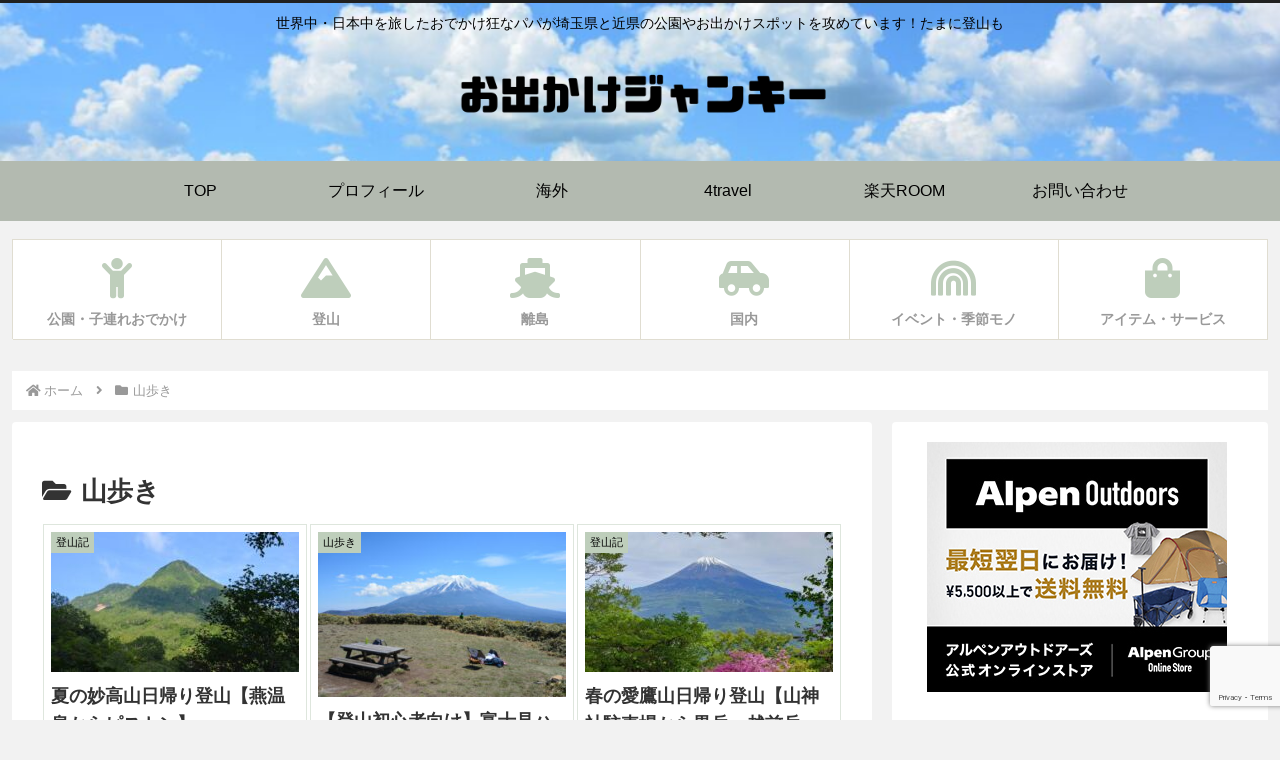

--- FILE ---
content_type: text/html; charset=UTF-8
request_url: https://odekake-junky.com/category/hiking/page/2/
body_size: 59380
content:
<!doctype html>
<html lang="ja">

<head>
<meta charset="utf-8">
<meta name="viewport" content="width=device-width, initial-scale=1.0, viewport-fit=cover">
<meta name="referrer" content="no-referrer-when-downgrade">
<meta name="format-detection" content="telephone=no">


  
    <!-- Global site tag (gtag.js) - Google Analytics -->
    <script async src="https://www.googletagmanager.com/gtag/js?id=G-LYNR4418GN"></script>
    <script>
      window.dataLayer = window.dataLayer || [];
      function gtag(){dataLayer.push(arguments);}
      gtag('js', new Date());

      gtag('config', 'G-LYNR4418GN');
    </script>

  


  
  

  <!-- Other Analytics -->
<meta name="google-site-verification" content="DH9BvmTsBddJ6XC4T6_UGBexySL9i56SQKGsGTI9NfI" />
<!-- /Other Analytics -->
<!-- preconnect dns-prefetch -->
<link rel="preconnect dns-prefetch" href="//www.googletagmanager.com">
<link rel="preconnect dns-prefetch" href="//www.google-analytics.com">
<link rel="preconnect dns-prefetch" href="//ajax.googleapis.com">
<link rel="preconnect dns-prefetch" href="//cdnjs.cloudflare.com">
<link rel="preconnect dns-prefetch" href="//pagead2.googlesyndication.com">
<link rel="preconnect dns-prefetch" href="//googleads.g.doubleclick.net">
<link rel="preconnect dns-prefetch" href="//tpc.googlesyndication.com">
<link rel="preconnect dns-prefetch" href="//ad.doubleclick.net">
<link rel="preconnect dns-prefetch" href="//www.gstatic.com">
<link rel="preconnect dns-prefetch" href="//cse.google.com">
<link rel="preconnect dns-prefetch" href="//fonts.gstatic.com">
<link rel="preconnect dns-prefetch" href="//fonts.googleapis.com">
<link rel="preconnect dns-prefetch" href="//cms.quantserve.com">
<link rel="preconnect dns-prefetch" href="//secure.gravatar.com">
<link rel="preconnect dns-prefetch" href="//cdn.syndication.twimg.com">
<link rel="preconnect dns-prefetch" href="//cdn.jsdelivr.net">
<link rel="preconnect dns-prefetch" href="//images-fe.ssl-images-amazon.com">
<link rel="preconnect dns-prefetch" href="//completion.amazon.com">
<link rel="preconnect dns-prefetch" href="//m.media-amazon.com">
<link rel="preconnect dns-prefetch" href="//i.moshimo.com">
<link rel="preconnect dns-prefetch" href="//aml.valuecommerce.com">
<link rel="preconnect dns-prefetch" href="//dalc.valuecommerce.com">
<link rel="preconnect dns-prefetch" href="//dalb.valuecommerce.com">

<!-- Preload -->
<link rel="preload" as="font" type="font/woff" href="https://odekake-junky.com/wp-content/themes/cocoon-master/webfonts/icomoon/fonts/icomoon.woff?v=2.6.8" crossorigin>
<link rel="preload" as="font" type="font/woff2" href="https://odekake-junky.com/wp-content/themes/cocoon-master/webfonts/fontawesome5/webfonts/fa-brands-400.woff2" crossorigin>
<link rel="preload" as="font" type="font/woff2" href="https://odekake-junky.com/wp-content/themes/cocoon-master/webfonts/fontawesome5/webfonts/fa-regular-400.woff2" crossorigin>
<link rel="preload" as="font" type="font/woff2" href="https://odekake-junky.com/wp-content/themes/cocoon-master/webfonts/fontawesome5/webfonts/fa-solid-900.woff2" crossorigin>
<title>山歩き  |  ページ 2  |  おでかけジャンキー</title>
<meta name='robots' content='max-image-preview:large' />

<!-- OGP -->
<meta property="og:type" content="website">
<meta property="og:description" content="「山歩き」の記事一覧です。">
<meta property="og:title" content="山歩き">
<meta property="og:url" content="https://odekake-junky.com/category/hiking/page/2/">
<meta property="og:image" content="https://odekake-junky.com/wp-content/themes/cocoon-master/screenshot.jpg">
<meta property="og:site_name" content="おでかけジャンキー">
<meta property="og:locale" content="ja_JP">
<meta property="article:published_time" content="2023-07-16T23:18:33+09:00" />
<meta property="article:modified_time" content="2025-12-01T20:16:40+09:00" />
<meta property="article:section" content="登山記">
<meta property="article:tag" content="日本百名山">
<meta property="article:tag" content="登山全般">
<meta property="article:tag" content="登山記">
<!-- /OGP -->

<!-- Twitter Card -->
<meta name="twitter:card" content="summary_large_image">
<meta property="twitter:description" content="「山歩き」の記事一覧です。">
<meta property="twitter:title" content="山歩き">
<meta property="twitter:url" content="https://odekake-junky.com/category/hiking/page/2/">
<meta name="twitter:image" content="https://odekake-junky.com/wp-content/themes/cocoon-master/screenshot.jpg">
<meta name="twitter:domain" content="odekake-junky.com">
<meta name="twitter:creator" content="@odekakejunky">
<meta name="twitter:site" content="@odekakejunky">
<!-- /Twitter Card -->
<link rel='dns-prefetch' href='//ajax.googleapis.com' />
<link rel='dns-prefetch' href='//cdnjs.cloudflare.com' />
<link rel="alternate" type="application/rss+xml" title="おでかけジャンキー &raquo; フィード" href="https://odekake-junky.com/feed/" />
<link rel="alternate" type="application/rss+xml" title="おでかけジャンキー &raquo; コメントフィード" href="https://odekake-junky.com/comments/feed/" />
<link rel="alternate" type="application/rss+xml" title="おでかけジャンキー &raquo; 山歩き カテゴリーのフィード" href="https://odekake-junky.com/category/hiking/feed/" />
		<!-- This site uses the Google Analytics by MonsterInsights plugin v9.11.1 - Using Analytics tracking - https://www.monsterinsights.com/ -->
		<!-- Note: MonsterInsights is not currently configured on this site. The site owner needs to authenticate with Google Analytics in the MonsterInsights settings panel. -->
					<!-- No tracking code set -->
				<!-- / Google Analytics by MonsterInsights -->
		<style id='wp-img-auto-sizes-contain-inline-css'>
img:is([sizes=auto i],[sizes^="auto," i]){contain-intrinsic-size:3000px 1500px}
/*# sourceURL=wp-img-auto-sizes-contain-inline-css */
</style>
<style id='wp-block-library-inline-css'>
:root{--wp-block-synced-color:#7a00df;--wp-block-synced-color--rgb:122,0,223;--wp-bound-block-color:var(--wp-block-synced-color);--wp-editor-canvas-background:#ddd;--wp-admin-theme-color:#007cba;--wp-admin-theme-color--rgb:0,124,186;--wp-admin-theme-color-darker-10:#006ba1;--wp-admin-theme-color-darker-10--rgb:0,107,160.5;--wp-admin-theme-color-darker-20:#005a87;--wp-admin-theme-color-darker-20--rgb:0,90,135;--wp-admin-border-width-focus:2px}@media (min-resolution:192dpi){:root{--wp-admin-border-width-focus:1.5px}}.wp-element-button{cursor:pointer}:root .has-very-light-gray-background-color{background-color:#eee}:root .has-very-dark-gray-background-color{background-color:#313131}:root .has-very-light-gray-color{color:#eee}:root .has-very-dark-gray-color{color:#313131}:root .has-vivid-green-cyan-to-vivid-cyan-blue-gradient-background{background:linear-gradient(135deg,#00d084,#0693e3)}:root .has-purple-crush-gradient-background{background:linear-gradient(135deg,#34e2e4,#4721fb 50%,#ab1dfe)}:root .has-hazy-dawn-gradient-background{background:linear-gradient(135deg,#faaca8,#dad0ec)}:root .has-subdued-olive-gradient-background{background:linear-gradient(135deg,#fafae1,#67a671)}:root .has-atomic-cream-gradient-background{background:linear-gradient(135deg,#fdd79a,#004a59)}:root .has-nightshade-gradient-background{background:linear-gradient(135deg,#330968,#31cdcf)}:root .has-midnight-gradient-background{background:linear-gradient(135deg,#020381,#2874fc)}:root{--wp--preset--font-size--normal:16px;--wp--preset--font-size--huge:42px}.has-regular-font-size{font-size:1em}.has-larger-font-size{font-size:2.625em}.has-normal-font-size{font-size:var(--wp--preset--font-size--normal)}.has-huge-font-size{font-size:var(--wp--preset--font-size--huge)}.has-text-align-center{text-align:center}.has-text-align-left{text-align:left}.has-text-align-right{text-align:right}.has-fit-text{white-space:nowrap!important}#end-resizable-editor-section{display:none}.aligncenter{clear:both}.items-justified-left{justify-content:flex-start}.items-justified-center{justify-content:center}.items-justified-right{justify-content:flex-end}.items-justified-space-between{justify-content:space-between}.screen-reader-text{border:0;clip-path:inset(50%);height:1px;margin:-1px;overflow:hidden;padding:0;position:absolute;width:1px;word-wrap:normal!important}.screen-reader-text:focus{background-color:#ddd;clip-path:none;color:#444;display:block;font-size:1em;height:auto;left:5px;line-height:normal;padding:15px 23px 14px;text-decoration:none;top:5px;width:auto;z-index:100000}html :where(.has-border-color){border-style:solid}html :where([style*=border-top-color]){border-top-style:solid}html :where([style*=border-right-color]){border-right-style:solid}html :where([style*=border-bottom-color]){border-bottom-style:solid}html :where([style*=border-left-color]){border-left-style:solid}html :where([style*=border-width]){border-style:solid}html :where([style*=border-top-width]){border-top-style:solid}html :where([style*=border-right-width]){border-right-style:solid}html :where([style*=border-bottom-width]){border-bottom-style:solid}html :where([style*=border-left-width]){border-left-style:solid}html :where(img[class*=wp-image-]){height:auto;max-width:100%}:where(figure){margin:0 0 1em}html :where(.is-position-sticky){--wp-admin--admin-bar--position-offset:var(--wp-admin--admin-bar--height,0px)}@media screen and (max-width:600px){html :where(.is-position-sticky){--wp-admin--admin-bar--position-offset:0px}}

/*# sourceURL=wp-block-library-inline-css */
</style><style id='wp-block-categories-inline-css' type='text/css'>
.wp-block-categories{box-sizing:border-box}.wp-block-categories.alignleft{margin-right:2em}.wp-block-categories.alignright{margin-left:2em}.wp-block-categories.wp-block-categories-dropdown.aligncenter{text-align:center}.wp-block-categories .wp-block-categories__label{display:block;width:100%}
/*# sourceURL=https://odekake-junky.com/wp-includes/blocks/categories/style.min.css */
</style>
<style id='wp-block-heading-inline-css' type='text/css'>
h1:where(.wp-block-heading).has-background,h2:where(.wp-block-heading).has-background,h3:where(.wp-block-heading).has-background,h4:where(.wp-block-heading).has-background,h5:where(.wp-block-heading).has-background,h6:where(.wp-block-heading).has-background{padding:1.25em 2.375em}h1.has-text-align-left[style*=writing-mode]:where([style*=vertical-lr]),h1.has-text-align-right[style*=writing-mode]:where([style*=vertical-rl]),h2.has-text-align-left[style*=writing-mode]:where([style*=vertical-lr]),h2.has-text-align-right[style*=writing-mode]:where([style*=vertical-rl]),h3.has-text-align-left[style*=writing-mode]:where([style*=vertical-lr]),h3.has-text-align-right[style*=writing-mode]:where([style*=vertical-rl]),h4.has-text-align-left[style*=writing-mode]:where([style*=vertical-lr]),h4.has-text-align-right[style*=writing-mode]:where([style*=vertical-rl]),h5.has-text-align-left[style*=writing-mode]:where([style*=vertical-lr]),h5.has-text-align-right[style*=writing-mode]:where([style*=vertical-rl]),h6.has-text-align-left[style*=writing-mode]:where([style*=vertical-lr]),h6.has-text-align-right[style*=writing-mode]:where([style*=vertical-rl]){rotate:180deg}
/*# sourceURL=https://odekake-junky.com/wp-includes/blocks/heading/style.min.css */
</style>
<style id='wp-block-group-inline-css' type='text/css'>
.wp-block-group{box-sizing:border-box}:where(.wp-block-group.wp-block-group-is-layout-constrained){position:relative}
/*# sourceURL=https://odekake-junky.com/wp-includes/blocks/group/style.min.css */
</style>
<style id='global-styles-inline-css' type='text/css'>
:root{--wp--preset--aspect-ratio--square: 1;--wp--preset--aspect-ratio--4-3: 4/3;--wp--preset--aspect-ratio--3-4: 3/4;--wp--preset--aspect-ratio--3-2: 3/2;--wp--preset--aspect-ratio--2-3: 2/3;--wp--preset--aspect-ratio--16-9: 16/9;--wp--preset--aspect-ratio--9-16: 9/16;--wp--preset--color--black: #000000;--wp--preset--color--cyan-bluish-gray: #abb8c3;--wp--preset--color--white: #ffffff;--wp--preset--color--pale-pink: #f78da7;--wp--preset--color--vivid-red: #cf2e2e;--wp--preset--color--luminous-vivid-orange: #ff6900;--wp--preset--color--luminous-vivid-amber: #fcb900;--wp--preset--color--light-green-cyan: #7bdcb5;--wp--preset--color--vivid-green-cyan: #00d084;--wp--preset--color--pale-cyan-blue: #8ed1fc;--wp--preset--color--vivid-cyan-blue: #0693e3;--wp--preset--color--vivid-purple: #9b51e0;--wp--preset--color--key-color: #becebb;--wp--preset--color--red: #e60033;--wp--preset--color--pink: #e95295;--wp--preset--color--purple: #884898;--wp--preset--color--deep: #55295b;--wp--preset--color--indigo: #1e50a2;--wp--preset--color--blue: #0095d9;--wp--preset--color--light-blue: #2ca9e1;--wp--preset--color--cyan: #00a3af;--wp--preset--color--teal: #007b43;--wp--preset--color--green: #3eb370;--wp--preset--color--light-green: #8bc34a;--wp--preset--color--lime: #c3d825;--wp--preset--color--yellow: #ffd900;--wp--preset--color--amber: #ffc107;--wp--preset--color--orange: #f39800;--wp--preset--color--deep-orange: #ea5506;--wp--preset--color--brown: #954e2a;--wp--preset--color--grey: #949495;--wp--preset--color--cocoon-black: #333333;--wp--preset--color--cocoon-white: #fffffb;--wp--preset--color--watery-blue: #f3fafe;--wp--preset--color--watery-yellow: #fff7cc;--wp--preset--color--watery-red: #fdf2f2;--wp--preset--color--watery-green: #ebf8f4;--wp--preset--color--ex-a: #abbaa9;--wp--preset--color--ex-b: #f4f7f4;--wp--preset--color--ex-c: #8eb294;--wp--preset--color--ex-d: #f4f7eb;--wp--preset--color--ex-e: #b4cf9e;--wp--preset--color--ex-f: #f1eceb;--wp--preset--gradient--vivid-cyan-blue-to-vivid-purple: linear-gradient(135deg,rgb(6,147,227) 0%,rgb(155,81,224) 100%);--wp--preset--gradient--light-green-cyan-to-vivid-green-cyan: linear-gradient(135deg,rgb(122,220,180) 0%,rgb(0,208,130) 100%);--wp--preset--gradient--luminous-vivid-amber-to-luminous-vivid-orange: linear-gradient(135deg,rgb(252,185,0) 0%,rgb(255,105,0) 100%);--wp--preset--gradient--luminous-vivid-orange-to-vivid-red: linear-gradient(135deg,rgb(255,105,0) 0%,rgb(207,46,46) 100%);--wp--preset--gradient--very-light-gray-to-cyan-bluish-gray: linear-gradient(135deg,rgb(238,238,238) 0%,rgb(169,184,195) 100%);--wp--preset--gradient--cool-to-warm-spectrum: linear-gradient(135deg,rgb(74,234,220) 0%,rgb(151,120,209) 20%,rgb(207,42,186) 40%,rgb(238,44,130) 60%,rgb(251,105,98) 80%,rgb(254,248,76) 100%);--wp--preset--gradient--blush-light-purple: linear-gradient(135deg,rgb(255,206,236) 0%,rgb(152,150,240) 100%);--wp--preset--gradient--blush-bordeaux: linear-gradient(135deg,rgb(254,205,165) 0%,rgb(254,45,45) 50%,rgb(107,0,62) 100%);--wp--preset--gradient--luminous-dusk: linear-gradient(135deg,rgb(255,203,112) 0%,rgb(199,81,192) 50%,rgb(65,88,208) 100%);--wp--preset--gradient--pale-ocean: linear-gradient(135deg,rgb(255,245,203) 0%,rgb(182,227,212) 50%,rgb(51,167,181) 100%);--wp--preset--gradient--electric-grass: linear-gradient(135deg,rgb(202,248,128) 0%,rgb(113,206,126) 100%);--wp--preset--gradient--midnight: linear-gradient(135deg,rgb(2,3,129) 0%,rgb(40,116,252) 100%);--wp--preset--font-size--small: 13px;--wp--preset--font-size--medium: 20px;--wp--preset--font-size--large: 36px;--wp--preset--font-size--x-large: 42px;--wp--preset--spacing--20: 0.44rem;--wp--preset--spacing--30: 0.67rem;--wp--preset--spacing--40: 1rem;--wp--preset--spacing--50: 1.5rem;--wp--preset--spacing--60: 2.25rem;--wp--preset--spacing--70: 3.38rem;--wp--preset--spacing--80: 5.06rem;--wp--preset--shadow--natural: 6px 6px 9px rgba(0, 0, 0, 0.2);--wp--preset--shadow--deep: 12px 12px 50px rgba(0, 0, 0, 0.4);--wp--preset--shadow--sharp: 6px 6px 0px rgba(0, 0, 0, 0.2);--wp--preset--shadow--outlined: 6px 6px 0px -3px rgb(255, 255, 255), 6px 6px rgb(0, 0, 0);--wp--preset--shadow--crisp: 6px 6px 0px rgb(0, 0, 0);}:root { --wp--style--global--content-size: 840px;--wp--style--global--wide-size: 1200px; }:where(body) { margin: 0; }.wp-site-blocks > .alignleft { float: left; margin-right: 2em; }.wp-site-blocks > .alignright { float: right; margin-left: 2em; }.wp-site-blocks > .aligncenter { justify-content: center; margin-left: auto; margin-right: auto; }:where(.wp-site-blocks) > * { margin-block-start: 24px; margin-block-end: 0; }:where(.wp-site-blocks) > :first-child { margin-block-start: 0; }:where(.wp-site-blocks) > :last-child { margin-block-end: 0; }:root { --wp--style--block-gap: 24px; }:root :where(.is-layout-flow) > :first-child{margin-block-start: 0;}:root :where(.is-layout-flow) > :last-child{margin-block-end: 0;}:root :where(.is-layout-flow) > *{margin-block-start: 24px;margin-block-end: 0;}:root :where(.is-layout-constrained) > :first-child{margin-block-start: 0;}:root :where(.is-layout-constrained) > :last-child{margin-block-end: 0;}:root :where(.is-layout-constrained) > *{margin-block-start: 24px;margin-block-end: 0;}:root :where(.is-layout-flex){gap: 24px;}:root :where(.is-layout-grid){gap: 24px;}.is-layout-flow > .alignleft{float: left;margin-inline-start: 0;margin-inline-end: 2em;}.is-layout-flow > .alignright{float: right;margin-inline-start: 2em;margin-inline-end: 0;}.is-layout-flow > .aligncenter{margin-left: auto !important;margin-right: auto !important;}.is-layout-constrained > .alignleft{float: left;margin-inline-start: 0;margin-inline-end: 2em;}.is-layout-constrained > .alignright{float: right;margin-inline-start: 2em;margin-inline-end: 0;}.is-layout-constrained > .aligncenter{margin-left: auto !important;margin-right: auto !important;}.is-layout-constrained > :where(:not(.alignleft):not(.alignright):not(.alignfull)){max-width: var(--wp--style--global--content-size);margin-left: auto !important;margin-right: auto !important;}.is-layout-constrained > .alignwide{max-width: var(--wp--style--global--wide-size);}body .is-layout-flex{display: flex;}.is-layout-flex{flex-wrap: wrap;align-items: center;}.is-layout-flex > :is(*, div){margin: 0;}body .is-layout-grid{display: grid;}.is-layout-grid > :is(*, div){margin: 0;}body{padding-top: 0px;padding-right: 0px;padding-bottom: 0px;padding-left: 0px;}a:where(:not(.wp-element-button)){text-decoration: underline;}:root :where(.wp-element-button, .wp-block-button__link){background-color: #32373c;border-width: 0;color: #fff;font-family: inherit;font-size: inherit;font-style: inherit;font-weight: inherit;letter-spacing: inherit;line-height: inherit;padding-top: calc(0.667em + 2px);padding-right: calc(1.333em + 2px);padding-bottom: calc(0.667em + 2px);padding-left: calc(1.333em + 2px);text-decoration: none;text-transform: inherit;}.has-black-color{color: var(--wp--preset--color--black) !important;}.has-cyan-bluish-gray-color{color: var(--wp--preset--color--cyan-bluish-gray) !important;}.has-white-color{color: var(--wp--preset--color--white) !important;}.has-pale-pink-color{color: var(--wp--preset--color--pale-pink) !important;}.has-vivid-red-color{color: var(--wp--preset--color--vivid-red) !important;}.has-luminous-vivid-orange-color{color: var(--wp--preset--color--luminous-vivid-orange) !important;}.has-luminous-vivid-amber-color{color: var(--wp--preset--color--luminous-vivid-amber) !important;}.has-light-green-cyan-color{color: var(--wp--preset--color--light-green-cyan) !important;}.has-vivid-green-cyan-color{color: var(--wp--preset--color--vivid-green-cyan) !important;}.has-pale-cyan-blue-color{color: var(--wp--preset--color--pale-cyan-blue) !important;}.has-vivid-cyan-blue-color{color: var(--wp--preset--color--vivid-cyan-blue) !important;}.has-vivid-purple-color{color: var(--wp--preset--color--vivid-purple) !important;}.has-key-color-color{color: var(--wp--preset--color--key-color) !important;}.has-red-color{color: var(--wp--preset--color--red) !important;}.has-pink-color{color: var(--wp--preset--color--pink) !important;}.has-purple-color{color: var(--wp--preset--color--purple) !important;}.has-deep-color{color: var(--wp--preset--color--deep) !important;}.has-indigo-color{color: var(--wp--preset--color--indigo) !important;}.has-blue-color{color: var(--wp--preset--color--blue) !important;}.has-light-blue-color{color: var(--wp--preset--color--light-blue) !important;}.has-cyan-color{color: var(--wp--preset--color--cyan) !important;}.has-teal-color{color: var(--wp--preset--color--teal) !important;}.has-green-color{color: var(--wp--preset--color--green) !important;}.has-light-green-color{color: var(--wp--preset--color--light-green) !important;}.has-lime-color{color: var(--wp--preset--color--lime) !important;}.has-yellow-color{color: var(--wp--preset--color--yellow) !important;}.has-amber-color{color: var(--wp--preset--color--amber) !important;}.has-orange-color{color: var(--wp--preset--color--orange) !important;}.has-deep-orange-color{color: var(--wp--preset--color--deep-orange) !important;}.has-brown-color{color: var(--wp--preset--color--brown) !important;}.has-grey-color{color: var(--wp--preset--color--grey) !important;}.has-cocoon-black-color{color: var(--wp--preset--color--cocoon-black) !important;}.has-cocoon-white-color{color: var(--wp--preset--color--cocoon-white) !important;}.has-watery-blue-color{color: var(--wp--preset--color--watery-blue) !important;}.has-watery-yellow-color{color: var(--wp--preset--color--watery-yellow) !important;}.has-watery-red-color{color: var(--wp--preset--color--watery-red) !important;}.has-watery-green-color{color: var(--wp--preset--color--watery-green) !important;}.has-ex-a-color{color: var(--wp--preset--color--ex-a) !important;}.has-ex-b-color{color: var(--wp--preset--color--ex-b) !important;}.has-ex-c-color{color: var(--wp--preset--color--ex-c) !important;}.has-ex-d-color{color: var(--wp--preset--color--ex-d) !important;}.has-ex-e-color{color: var(--wp--preset--color--ex-e) !important;}.has-ex-f-color{color: var(--wp--preset--color--ex-f) !important;}.has-black-background-color{background-color: var(--wp--preset--color--black) !important;}.has-cyan-bluish-gray-background-color{background-color: var(--wp--preset--color--cyan-bluish-gray) !important;}.has-white-background-color{background-color: var(--wp--preset--color--white) !important;}.has-pale-pink-background-color{background-color: var(--wp--preset--color--pale-pink) !important;}.has-vivid-red-background-color{background-color: var(--wp--preset--color--vivid-red) !important;}.has-luminous-vivid-orange-background-color{background-color: var(--wp--preset--color--luminous-vivid-orange) !important;}.has-luminous-vivid-amber-background-color{background-color: var(--wp--preset--color--luminous-vivid-amber) !important;}.has-light-green-cyan-background-color{background-color: var(--wp--preset--color--light-green-cyan) !important;}.has-vivid-green-cyan-background-color{background-color: var(--wp--preset--color--vivid-green-cyan) !important;}.has-pale-cyan-blue-background-color{background-color: var(--wp--preset--color--pale-cyan-blue) !important;}.has-vivid-cyan-blue-background-color{background-color: var(--wp--preset--color--vivid-cyan-blue) !important;}.has-vivid-purple-background-color{background-color: var(--wp--preset--color--vivid-purple) !important;}.has-key-color-background-color{background-color: var(--wp--preset--color--key-color) !important;}.has-red-background-color{background-color: var(--wp--preset--color--red) !important;}.has-pink-background-color{background-color: var(--wp--preset--color--pink) !important;}.has-purple-background-color{background-color: var(--wp--preset--color--purple) !important;}.has-deep-background-color{background-color: var(--wp--preset--color--deep) !important;}.has-indigo-background-color{background-color: var(--wp--preset--color--indigo) !important;}.has-blue-background-color{background-color: var(--wp--preset--color--blue) !important;}.has-light-blue-background-color{background-color: var(--wp--preset--color--light-blue) !important;}.has-cyan-background-color{background-color: var(--wp--preset--color--cyan) !important;}.has-teal-background-color{background-color: var(--wp--preset--color--teal) !important;}.has-green-background-color{background-color: var(--wp--preset--color--green) !important;}.has-light-green-background-color{background-color: var(--wp--preset--color--light-green) !important;}.has-lime-background-color{background-color: var(--wp--preset--color--lime) !important;}.has-yellow-background-color{background-color: var(--wp--preset--color--yellow) !important;}.has-amber-background-color{background-color: var(--wp--preset--color--amber) !important;}.has-orange-background-color{background-color: var(--wp--preset--color--orange) !important;}.has-deep-orange-background-color{background-color: var(--wp--preset--color--deep-orange) !important;}.has-brown-background-color{background-color: var(--wp--preset--color--brown) !important;}.has-grey-background-color{background-color: var(--wp--preset--color--grey) !important;}.has-cocoon-black-background-color{background-color: var(--wp--preset--color--cocoon-black) !important;}.has-cocoon-white-background-color{background-color: var(--wp--preset--color--cocoon-white) !important;}.has-watery-blue-background-color{background-color: var(--wp--preset--color--watery-blue) !important;}.has-watery-yellow-background-color{background-color: var(--wp--preset--color--watery-yellow) !important;}.has-watery-red-background-color{background-color: var(--wp--preset--color--watery-red) !important;}.has-watery-green-background-color{background-color: var(--wp--preset--color--watery-green) !important;}.has-ex-a-background-color{background-color: var(--wp--preset--color--ex-a) !important;}.has-ex-b-background-color{background-color: var(--wp--preset--color--ex-b) !important;}.has-ex-c-background-color{background-color: var(--wp--preset--color--ex-c) !important;}.has-ex-d-background-color{background-color: var(--wp--preset--color--ex-d) !important;}.has-ex-e-background-color{background-color: var(--wp--preset--color--ex-e) !important;}.has-ex-f-background-color{background-color: var(--wp--preset--color--ex-f) !important;}.has-black-border-color{border-color: var(--wp--preset--color--black) !important;}.has-cyan-bluish-gray-border-color{border-color: var(--wp--preset--color--cyan-bluish-gray) !important;}.has-white-border-color{border-color: var(--wp--preset--color--white) !important;}.has-pale-pink-border-color{border-color: var(--wp--preset--color--pale-pink) !important;}.has-vivid-red-border-color{border-color: var(--wp--preset--color--vivid-red) !important;}.has-luminous-vivid-orange-border-color{border-color: var(--wp--preset--color--luminous-vivid-orange) !important;}.has-luminous-vivid-amber-border-color{border-color: var(--wp--preset--color--luminous-vivid-amber) !important;}.has-light-green-cyan-border-color{border-color: var(--wp--preset--color--light-green-cyan) !important;}.has-vivid-green-cyan-border-color{border-color: var(--wp--preset--color--vivid-green-cyan) !important;}.has-pale-cyan-blue-border-color{border-color: var(--wp--preset--color--pale-cyan-blue) !important;}.has-vivid-cyan-blue-border-color{border-color: var(--wp--preset--color--vivid-cyan-blue) !important;}.has-vivid-purple-border-color{border-color: var(--wp--preset--color--vivid-purple) !important;}.has-key-color-border-color{border-color: var(--wp--preset--color--key-color) !important;}.has-red-border-color{border-color: var(--wp--preset--color--red) !important;}.has-pink-border-color{border-color: var(--wp--preset--color--pink) !important;}.has-purple-border-color{border-color: var(--wp--preset--color--purple) !important;}.has-deep-border-color{border-color: var(--wp--preset--color--deep) !important;}.has-indigo-border-color{border-color: var(--wp--preset--color--indigo) !important;}.has-blue-border-color{border-color: var(--wp--preset--color--blue) !important;}.has-light-blue-border-color{border-color: var(--wp--preset--color--light-blue) !important;}.has-cyan-border-color{border-color: var(--wp--preset--color--cyan) !important;}.has-teal-border-color{border-color: var(--wp--preset--color--teal) !important;}.has-green-border-color{border-color: var(--wp--preset--color--green) !important;}.has-light-green-border-color{border-color: var(--wp--preset--color--light-green) !important;}.has-lime-border-color{border-color: var(--wp--preset--color--lime) !important;}.has-yellow-border-color{border-color: var(--wp--preset--color--yellow) !important;}.has-amber-border-color{border-color: var(--wp--preset--color--amber) !important;}.has-orange-border-color{border-color: var(--wp--preset--color--orange) !important;}.has-deep-orange-border-color{border-color: var(--wp--preset--color--deep-orange) !important;}.has-brown-border-color{border-color: var(--wp--preset--color--brown) !important;}.has-grey-border-color{border-color: var(--wp--preset--color--grey) !important;}.has-cocoon-black-border-color{border-color: var(--wp--preset--color--cocoon-black) !important;}.has-cocoon-white-border-color{border-color: var(--wp--preset--color--cocoon-white) !important;}.has-watery-blue-border-color{border-color: var(--wp--preset--color--watery-blue) !important;}.has-watery-yellow-border-color{border-color: var(--wp--preset--color--watery-yellow) !important;}.has-watery-red-border-color{border-color: var(--wp--preset--color--watery-red) !important;}.has-watery-green-border-color{border-color: var(--wp--preset--color--watery-green) !important;}.has-ex-a-border-color{border-color: var(--wp--preset--color--ex-a) !important;}.has-ex-b-border-color{border-color: var(--wp--preset--color--ex-b) !important;}.has-ex-c-border-color{border-color: var(--wp--preset--color--ex-c) !important;}.has-ex-d-border-color{border-color: var(--wp--preset--color--ex-d) !important;}.has-ex-e-border-color{border-color: var(--wp--preset--color--ex-e) !important;}.has-ex-f-border-color{border-color: var(--wp--preset--color--ex-f) !important;}.has-vivid-cyan-blue-to-vivid-purple-gradient-background{background: var(--wp--preset--gradient--vivid-cyan-blue-to-vivid-purple) !important;}.has-light-green-cyan-to-vivid-green-cyan-gradient-background{background: var(--wp--preset--gradient--light-green-cyan-to-vivid-green-cyan) !important;}.has-luminous-vivid-amber-to-luminous-vivid-orange-gradient-background{background: var(--wp--preset--gradient--luminous-vivid-amber-to-luminous-vivid-orange) !important;}.has-luminous-vivid-orange-to-vivid-red-gradient-background{background: var(--wp--preset--gradient--luminous-vivid-orange-to-vivid-red) !important;}.has-very-light-gray-to-cyan-bluish-gray-gradient-background{background: var(--wp--preset--gradient--very-light-gray-to-cyan-bluish-gray) !important;}.has-cool-to-warm-spectrum-gradient-background{background: var(--wp--preset--gradient--cool-to-warm-spectrum) !important;}.has-blush-light-purple-gradient-background{background: var(--wp--preset--gradient--blush-light-purple) !important;}.has-blush-bordeaux-gradient-background{background: var(--wp--preset--gradient--blush-bordeaux) !important;}.has-luminous-dusk-gradient-background{background: var(--wp--preset--gradient--luminous-dusk) !important;}.has-pale-ocean-gradient-background{background: var(--wp--preset--gradient--pale-ocean) !important;}.has-electric-grass-gradient-background{background: var(--wp--preset--gradient--electric-grass) !important;}.has-midnight-gradient-background{background: var(--wp--preset--gradient--midnight) !important;}.has-small-font-size{font-size: var(--wp--preset--font-size--small) !important;}.has-medium-font-size{font-size: var(--wp--preset--font-size--medium) !important;}.has-large-font-size{font-size: var(--wp--preset--font-size--large) !important;}.has-x-large-font-size{font-size: var(--wp--preset--font-size--x-large) !important;}
/*# sourceURL=global-styles-inline-css */
</style>

<link rel='stylesheet' id='contact-form-7-css' href='https://odekake-junky.com/wp-content/plugins/contact-form-7/includes/css/styles.css?ver=6.1.4&#038;fver=20251130074157' media='all' />
<link rel='stylesheet' id='ppress-frontend-css' href='https://odekake-junky.com/wp-content/plugins/wp-user-avatar/assets/css/frontend.min.css?ver=4.16.8&#038;fver=20251202074051' media='all' />
<link rel='stylesheet' id='ppress-flatpickr-css' href='https://odekake-junky.com/wp-content/plugins/wp-user-avatar/assets/flatpickr/flatpickr.min.css?ver=4.16.8&#038;fver=20251202074051' media='all' />
<link rel='stylesheet' id='ppress-select2-css' href='https://odekake-junky.com/wp-content/plugins/wp-user-avatar/assets/select2/select2.min.css?ver=6.9&#038;fver=20251202074051' media='all' />
<link rel='stylesheet' id='cocoon-style-css' href='https://odekake-junky.com/wp-content/themes/cocoon-master/style.css?ver=6.9&#038;fver=20231122111932' media='all' />
<link rel='stylesheet' id='cocoon-keyframes-css' href='https://odekake-junky.com/wp-content/themes/cocoon-master/keyframes.css?ver=6.9&#038;fver=20231122111932' media='all' />
<link rel='stylesheet' id='font-awesome-style-css' href='https://odekake-junky.com/wp-content/themes/cocoon-master/webfonts/fontawesome5/css/all.min.css?ver=6.9&#038;fver=20231122111932' media='all' />
<link rel='stylesheet' id='font-awesome5-update-style-css' href='https://odekake-junky.com/wp-content/themes/cocoon-master/css/fontawesome5.css?ver=6.9&#038;fver=20231122111932' media='all' />
<link rel='stylesheet' id='icomoon-style-css' href='https://odekake-junky.com/wp-content/themes/cocoon-master/webfonts/icomoon/style.css?v=2.6.8&#038;ver=6.9&#038;fver=20231122111932' media='all' />
<link rel='stylesheet' id='cocoon-skin-style-css' href='https://odekake-junky.com/wp-content/themes/cocoon-master/skins/skin-modernblack/style.css?ver=6.9&#038;fver=20231122111932' media='all' />
<style id='cocoon-skin-style-inline-css'>
#header-container,#header-container .navi,#navi .navi-in>.menu-header .sub-menu,.article h2,.sidebar h2,.sidebar h3,.cat-link,.cat-label,.appeal-content .appeal-button,.demo .cat-label,.blogcard-type .blogcard-label,#footer{background-color:#becebb}#navi .navi-in a:hover,#footer a:hover{background-color:rgba(255,255,255,.2)}.article h3,.article h4,.article h5,.article h6,.cat-link,.tag-link{border-color:#becebb}blockquote::before,blockquote::after,.pager-post-navi a.a-wrap::before{color:rgba(190,206,187,.5)}blockquote,.key-btn{background-color:rgba(190,206,187,.05);border-color:rgba(190,206,187,.5)}pre,.pager-links span,.scrollable-table table th,table th,.pagination .current{background-color:rgba(190,206,187,.1);border-color:rgba(190,206,187,.5)}table:not(.has-border-color) th,table:not(.has-border-color) td,table:not(.has-border-color) thead,table:not(.has-border-color) tfoot,.page-numbers,.page-numbers.dots,.tagcloud a,.list.ecb-entry-border .entry-card-wrap,.related-entries.recb-entry-border .related-entry-card-wrap,.carousel .a-wrap,.pager-post-navi.post-navi-border a.a-wrap,.article .toc,.a-wrap .blogcard,.author-box,.comment-reply-link,.ranking-item{border-color:rgba(190,206,187,.5)}table tr:nth-of-type(2n+1),.page-numbers.dots,.a-wrap:hover,.pagination a:hover,.pagination-next-link:hover,.widget_recent_entries ul li a:hover,.widget_categories ul li a:hover,.widget_archive ul li a:hover,.widget_pages ul li a:hover,.widget_meta ul li a:hover,.widget_rss ul li a:hover,.widget_nav_menu ul li a:hover,.pager-links a:hover span,.tag-link:hover,.tagcloud a:hover{background-color:rgba(190,206,187,.05)}.header,.header .site-name-text,#navi .navi-in a,#navi .navi-in a:hover,.appeal-content .appeal-button,.article h2,.sidebar h2,.sidebar h3,.cat-link,.cat-label,.blogcard-type .blogcard::before,#footer,#footer a{color:#000}body{color:#333}.header .header-in{min-height:100px}.header{background-image:url(https://odekake-junky.com/wp-content/uploads/2025/03/名称未設定のデザイン-1.jpg)}#header-container .navi,#navi .navi-in>.menu-header .sub-menu{background-color:#b3bab0}#navi .navi-in a:hover{background-color:rgba(255,255,255,.2)}.main{width:860px}.main{padding-left:29px;padding-right:29px}.main{border-width:1px}.sidebar{width:376px}.wrap{width:1256px}@media screen and (max-width:1255px){.wrap{width:auto}.main,.sidebar,.sidebar-left .main,.sidebar-left .sidebar{margin:0 .5%}.main{width:67.4%}.sidebar{padding:1.5%;width:30%}.entry-card-thumb{width:38%}.entry-card-content{margin-left:40%}}.logo-header img{height:150px;width:auto}.logo-header img{width:400px;height:auto}@media screen and (max-width:834px){.header div.header-in{min-height:100px}}.toc-checkbox{display:none}.toc-content{visibility:hidden;height:0;opacity:.2;transition:all 0.5s ease-out}.toc-checkbox:checked~.toc-content{visibility:visible;padding-top:.6em;height:100%;opacity:1}.toc-title::after{content:'[開く]';margin-left:.5em;cursor:pointer;font-size:.8em}.toc-title:hover::after{text-decoration:underline}.toc-checkbox:checked+.toc-title::after{content:'[閉じる]'}#respond{inset:0;position:absolute;visibility:hidden}#footer{background:#a59e9b}.entry-content>*,.demo .entry-content p{line-height:1.8}.entry-content>*,.mce-content-body>*,.article p,.demo .entry-content p,.article dl,.article ul,.article ol,.article blockquote,.article pre,.article table,.article .toc,.body .article,.body .column-wrap,.body .new-entry-cards,.body .popular-entry-cards,.body .navi-entry-cards,.body .box-menus,.body .ranking-item,.body .rss-entry-cards,.body .widget,.body .author-box,.body .blogcard-wrap,.body .login-user-only,.body .information-box,.body .question-box,.body .alert-box,.body .information,.body .question,.body .alert,.body .memo-box,.body .comment-box,.body .common-icon-box,.body .blank-box,.body .button-block,.body .micro-bottom,.body .caption-box,.body .tab-caption-box,.body .label-box,.body .toggle-wrap,.body .wp-block-image,.body .booklink-box,.body .kaerebalink-box,.body .tomarebalink-box,.body .product-item-box,.body .speech-wrap,.body .wp-block-categories,.body .wp-block-archives,.body .wp-block-archives-dropdown,.body .wp-block-calendar,.body .ad-area,.body .wp-block-gallery,.body .wp-block-audio,.body .wp-block-cover,.body .wp-block-file,.body .wp-block-media-text,.body .wp-block-video,.body .wp-block-buttons,.body .wp-block-columns,.body .wp-block-separator,.body .components-placeholder,.body .wp-block-search,.body .wp-block-social-links,.body .timeline-box,.body .blogcard-type,.body .btn-wrap,.body .btn-wrap a,.body .block-box,.body .wp-block-embed,.body .wp-block-group,.body .wp-block-table,.body .scrollable-table,.body .wp-block-separator,.body .wp-block,.body .video-container,.comment-area,.related-entries,.pager-post-navi,.comment-respond{margin-bottom:1.8em}.is-root-container>*{margin-bottom:1.8em!important}.article h2,.article h3,.article h4,.article h5,.article h6{margin-bottom:1.62em}@media screen and (max-width:480px){.body,.menu-content{font-size:16px}}@media screen and (max-width:781px){.wp-block-column{margin-bottom:1.8em}}@media screen and (max-width:834px){.column-wrap>div{margin-bottom:1.8em}}.article .micro-top{margin-bottom:.36em}.article .micro-bottom{margin-top:-1.62em}.article .micro-balloon{margin-bottom:.9em}.article .micro-bottom.micro-balloon{margin-top:-1.26em}.blank-box.bb-key-color{border-color:#becebb}.iic-key-color li::before{color:#becebb}.blank-box.bb-tab.bb-key-color::before{background-color:#becebb}.tb-key-color .toggle-button{border:1px solid #becebb;background:#becebb;color:#fff}.tb-key-color .toggle-button::before{color:#ccc}.tb-key-color .toggle-checkbox:checked~.toggle-content{border-color:#becebb}.cb-key-color.caption-box{border-color:#becebb}.cb-key-color .caption-box-label{background-color:#becebb;color:#fff}.tcb-key-color .tab-caption-box-label{background-color:#becebb;color:#fff}.tcb-key-color .tab-caption-box-content{border-color:#becebb}.lb-key-color .label-box-content{border-color:#becebb}.mc-key-color{background-color:#becebb;color:#fff;border:none}.mc-key-color.micro-bottom::after{border-bottom-color:#becebb;border-top-color:transparent}.mc-key-color::before{border-top-color:transparent;border-bottom-color:transparent}.mc-key-color::after{border-top-color:#becebb}.btn-key-color,.btn-wrap.btn-wrap-key-color>a{background-color:#becebb}.has-text-color.has-key-color-color{color:#becebb}.has-background.has-key-color-background-color{background-color:#becebb}.body.article,body#tinymce.wp-editor{background-color:#fff}.body.article,.editor-post-title__block .editor-post-title__input,body#tinymce.wp-editor{color:#333}html .body .has-key-color-background-color{background-color:#becebb}html .body .has-key-color-color{color:#becebb}html .body .has-key-color-border-color{border-color:#becebb}html .body .btn-wrap.has-key-color-background-color>a{background-color:#becebb}html .body .btn-wrap.has-key-color-color>a{color:#becebb}html .body .btn-wrap.has-key-color-border-color>a{border-color:#becebb}html .body .bb-tab.has-key-color-border-color .bb-label{background-color:#becebb}html .body .toggle-wrap.has-key-color-border-color .toggle-button{background-color:#becebb}html .body .toggle-wrap.has-key-color-border-color .toggle-button,html .body .toggle-wrap.has-key-color-border-color .toggle-content{border-color:#becebb}html .body .toggle-wrap.has-key-color-background-color .toggle-content{background-color:#becebb}html .body .toggle-wrap.has-key-color-color .toggle-content{color:#becebb}html .body .iconlist-box.has-key-color-icon-color li::before{color:#becebb}.micro-text.has-key-color-color{color:#becebb}html .body .micro-balloon.has-key-color-color{color:#becebb}html .body .micro-balloon.has-key-color-background-color{background-color:#becebb;border-color:transparent}html .body .micro-balloon.has-key-color-background-color.micro-bottom::after{border-bottom-color:#becebb;border-top-color:transparent}html .body .micro-balloon.has-key-color-background-color::before{border-top-color:transparent;border-bottom-color:transparent}html .body .micro-balloon.has-key-color-background-color::after{border-top-color:#becebb}html .body .micro-balloon.has-border-color.has-key-color-border-color{border-color:#becebb}html .body .micro-balloon.micro-top.has-key-color-border-color::before{border-top-color:#becebb}html .body .micro-balloon.micro-bottom.has-key-color-border-color::before{border-bottom-color:#becebb}html .body .caption-box.has-key-color-border-color .box-label{background-color:#becebb}html .body .tab-caption-box.has-key-color-border-color .box-label{background-color:#becebb}html .body .tab-caption-box.has-key-color-border-color .box-content{border-color:#becebb}html .body .tab-caption-box.has-key-color-background-color .box-content{background-color:#becebb}html .body .tab-caption-box.has-key-color-color .box-content{color:#becebb}html .body .label-box.has-key-color-border-color .box-content{border-color:#becebb}html .body .label-box.has-key-color-background-color .box-content{background-color:#becebb}html .body .label-box.has-key-color-color .box-content{color:#becebb}html .body .speech-balloon.has-key-color-background-color{background-color:#becebb}html .body .speech-balloon.has-text-color.has-key-color-color{color:#becebb}html .body .speech-balloon.has-key-color-border-color{border-color:#becebb}html .body .sbp-l .speech-balloon.has-key-color-border-color::before{border-right-color:#becebb}html .body .sbp-r .speech-balloon.has-key-color-border-color::before{border-left-color:#becebb}html .body .sbp-l .speech-balloon.has-key-color-background-color::after{border-right-color:#becebb}html .body .sbp-r .speech-balloon.has-key-color-background-color::after{border-left-color:#becebb}html .body .sbs-line.sbp-r .speech-balloon.has-key-color-background-color{background-color:#becebb}html .body .sbs-line.sbp-r .speech-balloon.has-key-color-border-color{border-color:#becebb}html .body .speech-wraphtml .body .sbs-think .speech-balloon.has-key-color-border-color::before,html .body .speech-wrap.sbs-think .speech-balloon.has-key-color-border-color::after{border-color:#becebb}html .body .sbs-think .speech-balloon.has-key-color-background-color::before,html .body .sbs-think .speech-balloon.has-key-color-background-color::after{background-color:#becebb}html .body .sbs-think .speech-balloon.has-key-color-border-color::before{border-color:#becebb}html .body .timeline-box.has-key-color-point-color .timeline-item::before{background-color:#becebb}.has-key-color-border-color.is-style-accordion .faq-question{background-color:#becebb}html .body .has-key-color-question-color .faq-question-label{color:#becebb}html .body .has-key-color-question-color.has-border-color .faq-question-label{color:#becebb}html .body .has-key-color-answer-color .faq-answer-label{color:#becebb}html .body .is-style-square.has-key-color-question-color .faq-question-label{color:#fff;background-color:#becebb}html .body .is-style-square.has-key-color-answer-color .faq-answer-label{color:#fff;background-color:#becebb}html .body .has-red-background-color{background-color:#e60033}html .body .has-red-color{color:#e60033}html .body .has-red-border-color{border-color:#e60033}html .body .btn-wrap.has-red-background-color>a{background-color:#e60033}html .body .btn-wrap.has-red-color>a{color:#e60033}html .body .btn-wrap.has-red-border-color>a{border-color:#e60033}html .body .bb-tab.has-red-border-color .bb-label{background-color:#e60033}html .body .toggle-wrap.has-red-border-color .toggle-button{background-color:#e60033}html .body .toggle-wrap.has-red-border-color .toggle-button,html .body .toggle-wrap.has-red-border-color .toggle-content{border-color:#e60033}html .body .toggle-wrap.has-red-background-color .toggle-content{background-color:#e60033}html .body .toggle-wrap.has-red-color .toggle-content{color:#e60033}html .body .iconlist-box.has-red-icon-color li::before{color:#e60033}.micro-text.has-red-color{color:#e60033}html .body .micro-balloon.has-red-color{color:#e60033}html .body .micro-balloon.has-red-background-color{background-color:#e60033;border-color:transparent}html .body .micro-balloon.has-red-background-color.micro-bottom::after{border-bottom-color:#e60033;border-top-color:transparent}html .body .micro-balloon.has-red-background-color::before{border-top-color:transparent;border-bottom-color:transparent}html .body .micro-balloon.has-red-background-color::after{border-top-color:#e60033}html .body .micro-balloon.has-border-color.has-red-border-color{border-color:#e60033}html .body .micro-balloon.micro-top.has-red-border-color::before{border-top-color:#e60033}html .body .micro-balloon.micro-bottom.has-red-border-color::before{border-bottom-color:#e60033}html .body .caption-box.has-red-border-color .box-label{background-color:#e60033}html .body .tab-caption-box.has-red-border-color .box-label{background-color:#e60033}html .body .tab-caption-box.has-red-border-color .box-content{border-color:#e60033}html .body .tab-caption-box.has-red-background-color .box-content{background-color:#e60033}html .body .tab-caption-box.has-red-color .box-content{color:#e60033}html .body .label-box.has-red-border-color .box-content{border-color:#e60033}html .body .label-box.has-red-background-color .box-content{background-color:#e60033}html .body .label-box.has-red-color .box-content{color:#e60033}html .body .speech-balloon.has-red-background-color{background-color:#e60033}html .body .speech-balloon.has-text-color.has-red-color{color:#e60033}html .body .speech-balloon.has-red-border-color{border-color:#e60033}html .body .sbp-l .speech-balloon.has-red-border-color::before{border-right-color:#e60033}html .body .sbp-r .speech-balloon.has-red-border-color::before{border-left-color:#e60033}html .body .sbp-l .speech-balloon.has-red-background-color::after{border-right-color:#e60033}html .body .sbp-r .speech-balloon.has-red-background-color::after{border-left-color:#e60033}html .body .sbs-line.sbp-r .speech-balloon.has-red-background-color{background-color:#e60033}html .body .sbs-line.sbp-r .speech-balloon.has-red-border-color{border-color:#e60033}html .body .speech-wraphtml .body .sbs-think .speech-balloon.has-red-border-color::before,html .body .speech-wrap.sbs-think .speech-balloon.has-red-border-color::after{border-color:#e60033}html .body .sbs-think .speech-balloon.has-red-background-color::before,html .body .sbs-think .speech-balloon.has-red-background-color::after{background-color:#e60033}html .body .sbs-think .speech-balloon.has-red-border-color::before{border-color:#e60033}html .body .timeline-box.has-red-point-color .timeline-item::before{background-color:#e60033}.has-red-border-color.is-style-accordion .faq-question{background-color:#e60033}html .body .has-red-question-color .faq-question-label{color:#e60033}html .body .has-red-question-color.has-border-color .faq-question-label{color:#e60033}html .body .has-red-answer-color .faq-answer-label{color:#e60033}html .body .is-style-square.has-red-question-color .faq-question-label{color:#fff;background-color:#e60033}html .body .is-style-square.has-red-answer-color .faq-answer-label{color:#fff;background-color:#e60033}html .body .has-pink-background-color{background-color:#e95295}html .body .has-pink-color{color:#e95295}html .body .has-pink-border-color{border-color:#e95295}html .body .btn-wrap.has-pink-background-color>a{background-color:#e95295}html .body .btn-wrap.has-pink-color>a{color:#e95295}html .body .btn-wrap.has-pink-border-color>a{border-color:#e95295}html .body .bb-tab.has-pink-border-color .bb-label{background-color:#e95295}html .body .toggle-wrap.has-pink-border-color .toggle-button{background-color:#e95295}html .body .toggle-wrap.has-pink-border-color .toggle-button,html .body .toggle-wrap.has-pink-border-color .toggle-content{border-color:#e95295}html .body .toggle-wrap.has-pink-background-color .toggle-content{background-color:#e95295}html .body .toggle-wrap.has-pink-color .toggle-content{color:#e95295}html .body .iconlist-box.has-pink-icon-color li::before{color:#e95295}.micro-text.has-pink-color{color:#e95295}html .body .micro-balloon.has-pink-color{color:#e95295}html .body .micro-balloon.has-pink-background-color{background-color:#e95295;border-color:transparent}html .body .micro-balloon.has-pink-background-color.micro-bottom::after{border-bottom-color:#e95295;border-top-color:transparent}html .body .micro-balloon.has-pink-background-color::before{border-top-color:transparent;border-bottom-color:transparent}html .body .micro-balloon.has-pink-background-color::after{border-top-color:#e95295}html .body .micro-balloon.has-border-color.has-pink-border-color{border-color:#e95295}html .body .micro-balloon.micro-top.has-pink-border-color::before{border-top-color:#e95295}html .body .micro-balloon.micro-bottom.has-pink-border-color::before{border-bottom-color:#e95295}html .body .caption-box.has-pink-border-color .box-label{background-color:#e95295}html .body .tab-caption-box.has-pink-border-color .box-label{background-color:#e95295}html .body .tab-caption-box.has-pink-border-color .box-content{border-color:#e95295}html .body .tab-caption-box.has-pink-background-color .box-content{background-color:#e95295}html .body .tab-caption-box.has-pink-color .box-content{color:#e95295}html .body .label-box.has-pink-border-color .box-content{border-color:#e95295}html .body .label-box.has-pink-background-color .box-content{background-color:#e95295}html .body .label-box.has-pink-color .box-content{color:#e95295}html .body .speech-balloon.has-pink-background-color{background-color:#e95295}html .body .speech-balloon.has-text-color.has-pink-color{color:#e95295}html .body .speech-balloon.has-pink-border-color{border-color:#e95295}html .body .sbp-l .speech-balloon.has-pink-border-color::before{border-right-color:#e95295}html .body .sbp-r .speech-balloon.has-pink-border-color::before{border-left-color:#e95295}html .body .sbp-l .speech-balloon.has-pink-background-color::after{border-right-color:#e95295}html .body .sbp-r .speech-balloon.has-pink-background-color::after{border-left-color:#e95295}html .body .sbs-line.sbp-r .speech-balloon.has-pink-background-color{background-color:#e95295}html .body .sbs-line.sbp-r .speech-balloon.has-pink-border-color{border-color:#e95295}html .body .speech-wraphtml .body .sbs-think .speech-balloon.has-pink-border-color::before,html .body .speech-wrap.sbs-think .speech-balloon.has-pink-border-color::after{border-color:#e95295}html .body .sbs-think .speech-balloon.has-pink-background-color::before,html .body .sbs-think .speech-balloon.has-pink-background-color::after{background-color:#e95295}html .body .sbs-think .speech-balloon.has-pink-border-color::before{border-color:#e95295}html .body .timeline-box.has-pink-point-color .timeline-item::before{background-color:#e95295}.has-pink-border-color.is-style-accordion .faq-question{background-color:#e95295}html .body .has-pink-question-color .faq-question-label{color:#e95295}html .body .has-pink-question-color.has-border-color .faq-question-label{color:#e95295}html .body .has-pink-answer-color .faq-answer-label{color:#e95295}html .body .is-style-square.has-pink-question-color .faq-question-label{color:#fff;background-color:#e95295}html .body .is-style-square.has-pink-answer-color .faq-answer-label{color:#fff;background-color:#e95295}html .body .has-purple-background-color{background-color:#884898}html .body .has-purple-color{color:#884898}html .body .has-purple-border-color{border-color:#884898}html .body .btn-wrap.has-purple-background-color>a{background-color:#884898}html .body .btn-wrap.has-purple-color>a{color:#884898}html .body .btn-wrap.has-purple-border-color>a{border-color:#884898}html .body .bb-tab.has-purple-border-color .bb-label{background-color:#884898}html .body .toggle-wrap.has-purple-border-color .toggle-button{background-color:#884898}html .body .toggle-wrap.has-purple-border-color .toggle-button,html .body .toggle-wrap.has-purple-border-color .toggle-content{border-color:#884898}html .body .toggle-wrap.has-purple-background-color .toggle-content{background-color:#884898}html .body .toggle-wrap.has-purple-color .toggle-content{color:#884898}html .body .iconlist-box.has-purple-icon-color li::before{color:#884898}.micro-text.has-purple-color{color:#884898}html .body .micro-balloon.has-purple-color{color:#884898}html .body .micro-balloon.has-purple-background-color{background-color:#884898;border-color:transparent}html .body .micro-balloon.has-purple-background-color.micro-bottom::after{border-bottom-color:#884898;border-top-color:transparent}html .body .micro-balloon.has-purple-background-color::before{border-top-color:transparent;border-bottom-color:transparent}html .body .micro-balloon.has-purple-background-color::after{border-top-color:#884898}html .body .micro-balloon.has-border-color.has-purple-border-color{border-color:#884898}html .body .micro-balloon.micro-top.has-purple-border-color::before{border-top-color:#884898}html .body .micro-balloon.micro-bottom.has-purple-border-color::before{border-bottom-color:#884898}html .body .caption-box.has-purple-border-color .box-label{background-color:#884898}html .body .tab-caption-box.has-purple-border-color .box-label{background-color:#884898}html .body .tab-caption-box.has-purple-border-color .box-content{border-color:#884898}html .body .tab-caption-box.has-purple-background-color .box-content{background-color:#884898}html .body .tab-caption-box.has-purple-color .box-content{color:#884898}html .body .label-box.has-purple-border-color .box-content{border-color:#884898}html .body .label-box.has-purple-background-color .box-content{background-color:#884898}html .body .label-box.has-purple-color .box-content{color:#884898}html .body .speech-balloon.has-purple-background-color{background-color:#884898}html .body .speech-balloon.has-text-color.has-purple-color{color:#884898}html .body .speech-balloon.has-purple-border-color{border-color:#884898}html .body .sbp-l .speech-balloon.has-purple-border-color::before{border-right-color:#884898}html .body .sbp-r .speech-balloon.has-purple-border-color::before{border-left-color:#884898}html .body .sbp-l .speech-balloon.has-purple-background-color::after{border-right-color:#884898}html .body .sbp-r .speech-balloon.has-purple-background-color::after{border-left-color:#884898}html .body .sbs-line.sbp-r .speech-balloon.has-purple-background-color{background-color:#884898}html .body .sbs-line.sbp-r .speech-balloon.has-purple-border-color{border-color:#884898}html .body .speech-wraphtml .body .sbs-think .speech-balloon.has-purple-border-color::before,html .body .speech-wrap.sbs-think .speech-balloon.has-purple-border-color::after{border-color:#884898}html .body .sbs-think .speech-balloon.has-purple-background-color::before,html .body .sbs-think .speech-balloon.has-purple-background-color::after{background-color:#884898}html .body .sbs-think .speech-balloon.has-purple-border-color::before{border-color:#884898}html .body .timeline-box.has-purple-point-color .timeline-item::before{background-color:#884898}.has-purple-border-color.is-style-accordion .faq-question{background-color:#884898}html .body .has-purple-question-color .faq-question-label{color:#884898}html .body .has-purple-question-color.has-border-color .faq-question-label{color:#884898}html .body .has-purple-answer-color .faq-answer-label{color:#884898}html .body .is-style-square.has-purple-question-color .faq-question-label{color:#fff;background-color:#884898}html .body .is-style-square.has-purple-answer-color .faq-answer-label{color:#fff;background-color:#884898}html .body .has-deep-background-color{background-color:#55295b}html .body .has-deep-color{color:#55295b}html .body .has-deep-border-color{border-color:#55295b}html .body .btn-wrap.has-deep-background-color>a{background-color:#55295b}html .body .btn-wrap.has-deep-color>a{color:#55295b}html .body .btn-wrap.has-deep-border-color>a{border-color:#55295b}html .body .bb-tab.has-deep-border-color .bb-label{background-color:#55295b}html .body .toggle-wrap.has-deep-border-color .toggle-button{background-color:#55295b}html .body .toggle-wrap.has-deep-border-color .toggle-button,html .body .toggle-wrap.has-deep-border-color .toggle-content{border-color:#55295b}html .body .toggle-wrap.has-deep-background-color .toggle-content{background-color:#55295b}html .body .toggle-wrap.has-deep-color .toggle-content{color:#55295b}html .body .iconlist-box.has-deep-icon-color li::before{color:#55295b}.micro-text.has-deep-color{color:#55295b}html .body .micro-balloon.has-deep-color{color:#55295b}html .body .micro-balloon.has-deep-background-color{background-color:#55295b;border-color:transparent}html .body .micro-balloon.has-deep-background-color.micro-bottom::after{border-bottom-color:#55295b;border-top-color:transparent}html .body .micro-balloon.has-deep-background-color::before{border-top-color:transparent;border-bottom-color:transparent}html .body .micro-balloon.has-deep-background-color::after{border-top-color:#55295b}html .body .micro-balloon.has-border-color.has-deep-border-color{border-color:#55295b}html .body .micro-balloon.micro-top.has-deep-border-color::before{border-top-color:#55295b}html .body .micro-balloon.micro-bottom.has-deep-border-color::before{border-bottom-color:#55295b}html .body .caption-box.has-deep-border-color .box-label{background-color:#55295b}html .body .tab-caption-box.has-deep-border-color .box-label{background-color:#55295b}html .body .tab-caption-box.has-deep-border-color .box-content{border-color:#55295b}html .body .tab-caption-box.has-deep-background-color .box-content{background-color:#55295b}html .body .tab-caption-box.has-deep-color .box-content{color:#55295b}html .body .label-box.has-deep-border-color .box-content{border-color:#55295b}html .body .label-box.has-deep-background-color .box-content{background-color:#55295b}html .body .label-box.has-deep-color .box-content{color:#55295b}html .body .speech-balloon.has-deep-background-color{background-color:#55295b}html .body .speech-balloon.has-text-color.has-deep-color{color:#55295b}html .body .speech-balloon.has-deep-border-color{border-color:#55295b}html .body .sbp-l .speech-balloon.has-deep-border-color::before{border-right-color:#55295b}html .body .sbp-r .speech-balloon.has-deep-border-color::before{border-left-color:#55295b}html .body .sbp-l .speech-balloon.has-deep-background-color::after{border-right-color:#55295b}html .body .sbp-r .speech-balloon.has-deep-background-color::after{border-left-color:#55295b}html .body .sbs-line.sbp-r .speech-balloon.has-deep-background-color{background-color:#55295b}html .body .sbs-line.sbp-r .speech-balloon.has-deep-border-color{border-color:#55295b}html .body .speech-wraphtml .body .sbs-think .speech-balloon.has-deep-border-color::before,html .body .speech-wrap.sbs-think .speech-balloon.has-deep-border-color::after{border-color:#55295b}html .body .sbs-think .speech-balloon.has-deep-background-color::before,html .body .sbs-think .speech-balloon.has-deep-background-color::after{background-color:#55295b}html .body .sbs-think .speech-balloon.has-deep-border-color::before{border-color:#55295b}html .body .timeline-box.has-deep-point-color .timeline-item::before{background-color:#55295b}.has-deep-border-color.is-style-accordion .faq-question{background-color:#55295b}html .body .has-deep-question-color .faq-question-label{color:#55295b}html .body .has-deep-question-color.has-border-color .faq-question-label{color:#55295b}html .body .has-deep-answer-color .faq-answer-label{color:#55295b}html .body .is-style-square.has-deep-question-color .faq-question-label{color:#fff;background-color:#55295b}html .body .is-style-square.has-deep-answer-color .faq-answer-label{color:#fff;background-color:#55295b}html .body .has-indigo-background-color{background-color:#1e50a2}html .body .has-indigo-color{color:#1e50a2}html .body .has-indigo-border-color{border-color:#1e50a2}html .body .btn-wrap.has-indigo-background-color>a{background-color:#1e50a2}html .body .btn-wrap.has-indigo-color>a{color:#1e50a2}html .body .btn-wrap.has-indigo-border-color>a{border-color:#1e50a2}html .body .bb-tab.has-indigo-border-color .bb-label{background-color:#1e50a2}html .body .toggle-wrap.has-indigo-border-color .toggle-button{background-color:#1e50a2}html .body .toggle-wrap.has-indigo-border-color .toggle-button,html .body .toggle-wrap.has-indigo-border-color .toggle-content{border-color:#1e50a2}html .body .toggle-wrap.has-indigo-background-color .toggle-content{background-color:#1e50a2}html .body .toggle-wrap.has-indigo-color .toggle-content{color:#1e50a2}html .body .iconlist-box.has-indigo-icon-color li::before{color:#1e50a2}.micro-text.has-indigo-color{color:#1e50a2}html .body .micro-balloon.has-indigo-color{color:#1e50a2}html .body .micro-balloon.has-indigo-background-color{background-color:#1e50a2;border-color:transparent}html .body .micro-balloon.has-indigo-background-color.micro-bottom::after{border-bottom-color:#1e50a2;border-top-color:transparent}html .body .micro-balloon.has-indigo-background-color::before{border-top-color:transparent;border-bottom-color:transparent}html .body .micro-balloon.has-indigo-background-color::after{border-top-color:#1e50a2}html .body .micro-balloon.has-border-color.has-indigo-border-color{border-color:#1e50a2}html .body .micro-balloon.micro-top.has-indigo-border-color::before{border-top-color:#1e50a2}html .body .micro-balloon.micro-bottom.has-indigo-border-color::before{border-bottom-color:#1e50a2}html .body .caption-box.has-indigo-border-color .box-label{background-color:#1e50a2}html .body .tab-caption-box.has-indigo-border-color .box-label{background-color:#1e50a2}html .body .tab-caption-box.has-indigo-border-color .box-content{border-color:#1e50a2}html .body .tab-caption-box.has-indigo-background-color .box-content{background-color:#1e50a2}html .body .tab-caption-box.has-indigo-color .box-content{color:#1e50a2}html .body .label-box.has-indigo-border-color .box-content{border-color:#1e50a2}html .body .label-box.has-indigo-background-color .box-content{background-color:#1e50a2}html .body .label-box.has-indigo-color .box-content{color:#1e50a2}html .body .speech-balloon.has-indigo-background-color{background-color:#1e50a2}html .body .speech-balloon.has-text-color.has-indigo-color{color:#1e50a2}html .body .speech-balloon.has-indigo-border-color{border-color:#1e50a2}html .body .sbp-l .speech-balloon.has-indigo-border-color::before{border-right-color:#1e50a2}html .body .sbp-r .speech-balloon.has-indigo-border-color::before{border-left-color:#1e50a2}html .body .sbp-l .speech-balloon.has-indigo-background-color::after{border-right-color:#1e50a2}html .body .sbp-r .speech-balloon.has-indigo-background-color::after{border-left-color:#1e50a2}html .body .sbs-line.sbp-r .speech-balloon.has-indigo-background-color{background-color:#1e50a2}html .body .sbs-line.sbp-r .speech-balloon.has-indigo-border-color{border-color:#1e50a2}html .body .speech-wraphtml .body .sbs-think .speech-balloon.has-indigo-border-color::before,html .body .speech-wrap.sbs-think .speech-balloon.has-indigo-border-color::after{border-color:#1e50a2}html .body .sbs-think .speech-balloon.has-indigo-background-color::before,html .body .sbs-think .speech-balloon.has-indigo-background-color::after{background-color:#1e50a2}html .body .sbs-think .speech-balloon.has-indigo-border-color::before{border-color:#1e50a2}html .body .timeline-box.has-indigo-point-color .timeline-item::before{background-color:#1e50a2}.has-indigo-border-color.is-style-accordion .faq-question{background-color:#1e50a2}html .body .has-indigo-question-color .faq-question-label{color:#1e50a2}html .body .has-indigo-question-color.has-border-color .faq-question-label{color:#1e50a2}html .body .has-indigo-answer-color .faq-answer-label{color:#1e50a2}html .body .is-style-square.has-indigo-question-color .faq-question-label{color:#fff;background-color:#1e50a2}html .body .is-style-square.has-indigo-answer-color .faq-answer-label{color:#fff;background-color:#1e50a2}html .body .has-blue-background-color{background-color:#0095d9}html .body .has-blue-color{color:#0095d9}html .body .has-blue-border-color{border-color:#0095d9}html .body .btn-wrap.has-blue-background-color>a{background-color:#0095d9}html .body .btn-wrap.has-blue-color>a{color:#0095d9}html .body .btn-wrap.has-blue-border-color>a{border-color:#0095d9}html .body .bb-tab.has-blue-border-color .bb-label{background-color:#0095d9}html .body .toggle-wrap.has-blue-border-color .toggle-button{background-color:#0095d9}html .body .toggle-wrap.has-blue-border-color .toggle-button,html .body .toggle-wrap.has-blue-border-color .toggle-content{border-color:#0095d9}html .body .toggle-wrap.has-blue-background-color .toggle-content{background-color:#0095d9}html .body .toggle-wrap.has-blue-color .toggle-content{color:#0095d9}html .body .iconlist-box.has-blue-icon-color li::before{color:#0095d9}.micro-text.has-blue-color{color:#0095d9}html .body .micro-balloon.has-blue-color{color:#0095d9}html .body .micro-balloon.has-blue-background-color{background-color:#0095d9;border-color:transparent}html .body .micro-balloon.has-blue-background-color.micro-bottom::after{border-bottom-color:#0095d9;border-top-color:transparent}html .body .micro-balloon.has-blue-background-color::before{border-top-color:transparent;border-bottom-color:transparent}html .body .micro-balloon.has-blue-background-color::after{border-top-color:#0095d9}html .body .micro-balloon.has-border-color.has-blue-border-color{border-color:#0095d9}html .body .micro-balloon.micro-top.has-blue-border-color::before{border-top-color:#0095d9}html .body .micro-balloon.micro-bottom.has-blue-border-color::before{border-bottom-color:#0095d9}html .body .caption-box.has-blue-border-color .box-label{background-color:#0095d9}html .body .tab-caption-box.has-blue-border-color .box-label{background-color:#0095d9}html .body .tab-caption-box.has-blue-border-color .box-content{border-color:#0095d9}html .body .tab-caption-box.has-blue-background-color .box-content{background-color:#0095d9}html .body .tab-caption-box.has-blue-color .box-content{color:#0095d9}html .body .label-box.has-blue-border-color .box-content{border-color:#0095d9}html .body .label-box.has-blue-background-color .box-content{background-color:#0095d9}html .body .label-box.has-blue-color .box-content{color:#0095d9}html .body .speech-balloon.has-blue-background-color{background-color:#0095d9}html .body .speech-balloon.has-text-color.has-blue-color{color:#0095d9}html .body .speech-balloon.has-blue-border-color{border-color:#0095d9}html .body .sbp-l .speech-balloon.has-blue-border-color::before{border-right-color:#0095d9}html .body .sbp-r .speech-balloon.has-blue-border-color::before{border-left-color:#0095d9}html .body .sbp-l .speech-balloon.has-blue-background-color::after{border-right-color:#0095d9}html .body .sbp-r .speech-balloon.has-blue-background-color::after{border-left-color:#0095d9}html .body .sbs-line.sbp-r .speech-balloon.has-blue-background-color{background-color:#0095d9}html .body .sbs-line.sbp-r .speech-balloon.has-blue-border-color{border-color:#0095d9}html .body .speech-wraphtml .body .sbs-think .speech-balloon.has-blue-border-color::before,html .body .speech-wrap.sbs-think .speech-balloon.has-blue-border-color::after{border-color:#0095d9}html .body .sbs-think .speech-balloon.has-blue-background-color::before,html .body .sbs-think .speech-balloon.has-blue-background-color::after{background-color:#0095d9}html .body .sbs-think .speech-balloon.has-blue-border-color::before{border-color:#0095d9}html .body .timeline-box.has-blue-point-color .timeline-item::before{background-color:#0095d9}.has-blue-border-color.is-style-accordion .faq-question{background-color:#0095d9}html .body .has-blue-question-color .faq-question-label{color:#0095d9}html .body .has-blue-question-color.has-border-color .faq-question-label{color:#0095d9}html .body .has-blue-answer-color .faq-answer-label{color:#0095d9}html .body .is-style-square.has-blue-question-color .faq-question-label{color:#fff;background-color:#0095d9}html .body .is-style-square.has-blue-answer-color .faq-answer-label{color:#fff;background-color:#0095d9}html .body .has-light-blue-background-color{background-color:#2ca9e1}html .body .has-light-blue-color{color:#2ca9e1}html .body .has-light-blue-border-color{border-color:#2ca9e1}html .body .btn-wrap.has-light-blue-background-color>a{background-color:#2ca9e1}html .body .btn-wrap.has-light-blue-color>a{color:#2ca9e1}html .body .btn-wrap.has-light-blue-border-color>a{border-color:#2ca9e1}html .body .bb-tab.has-light-blue-border-color .bb-label{background-color:#2ca9e1}html .body .toggle-wrap.has-light-blue-border-color .toggle-button{background-color:#2ca9e1}html .body .toggle-wrap.has-light-blue-border-color .toggle-button,html .body .toggle-wrap.has-light-blue-border-color .toggle-content{border-color:#2ca9e1}html .body .toggle-wrap.has-light-blue-background-color .toggle-content{background-color:#2ca9e1}html .body .toggle-wrap.has-light-blue-color .toggle-content{color:#2ca9e1}html .body .iconlist-box.has-light-blue-icon-color li::before{color:#2ca9e1}.micro-text.has-light-blue-color{color:#2ca9e1}html .body .micro-balloon.has-light-blue-color{color:#2ca9e1}html .body .micro-balloon.has-light-blue-background-color{background-color:#2ca9e1;border-color:transparent}html .body .micro-balloon.has-light-blue-background-color.micro-bottom::after{border-bottom-color:#2ca9e1;border-top-color:transparent}html .body .micro-balloon.has-light-blue-background-color::before{border-top-color:transparent;border-bottom-color:transparent}html .body .micro-balloon.has-light-blue-background-color::after{border-top-color:#2ca9e1}html .body .micro-balloon.has-border-color.has-light-blue-border-color{border-color:#2ca9e1}html .body .micro-balloon.micro-top.has-light-blue-border-color::before{border-top-color:#2ca9e1}html .body .micro-balloon.micro-bottom.has-light-blue-border-color::before{border-bottom-color:#2ca9e1}html .body .caption-box.has-light-blue-border-color .box-label{background-color:#2ca9e1}html .body .tab-caption-box.has-light-blue-border-color .box-label{background-color:#2ca9e1}html .body .tab-caption-box.has-light-blue-border-color .box-content{border-color:#2ca9e1}html .body .tab-caption-box.has-light-blue-background-color .box-content{background-color:#2ca9e1}html .body .tab-caption-box.has-light-blue-color .box-content{color:#2ca9e1}html .body .label-box.has-light-blue-border-color .box-content{border-color:#2ca9e1}html .body .label-box.has-light-blue-background-color .box-content{background-color:#2ca9e1}html .body .label-box.has-light-blue-color .box-content{color:#2ca9e1}html .body .speech-balloon.has-light-blue-background-color{background-color:#2ca9e1}html .body .speech-balloon.has-text-color.has-light-blue-color{color:#2ca9e1}html .body .speech-balloon.has-light-blue-border-color{border-color:#2ca9e1}html .body .sbp-l .speech-balloon.has-light-blue-border-color::before{border-right-color:#2ca9e1}html .body .sbp-r .speech-balloon.has-light-blue-border-color::before{border-left-color:#2ca9e1}html .body .sbp-l .speech-balloon.has-light-blue-background-color::after{border-right-color:#2ca9e1}html .body .sbp-r .speech-balloon.has-light-blue-background-color::after{border-left-color:#2ca9e1}html .body .sbs-line.sbp-r .speech-balloon.has-light-blue-background-color{background-color:#2ca9e1}html .body .sbs-line.sbp-r .speech-balloon.has-light-blue-border-color{border-color:#2ca9e1}html .body .speech-wraphtml .body .sbs-think .speech-balloon.has-light-blue-border-color::before,html .body .speech-wrap.sbs-think .speech-balloon.has-light-blue-border-color::after{border-color:#2ca9e1}html .body .sbs-think .speech-balloon.has-light-blue-background-color::before,html .body .sbs-think .speech-balloon.has-light-blue-background-color::after{background-color:#2ca9e1}html .body .sbs-think .speech-balloon.has-light-blue-border-color::before{border-color:#2ca9e1}html .body .timeline-box.has-light-blue-point-color .timeline-item::before{background-color:#2ca9e1}.has-light-blue-border-color.is-style-accordion .faq-question{background-color:#2ca9e1}html .body .has-light-blue-question-color .faq-question-label{color:#2ca9e1}html .body .has-light-blue-question-color.has-border-color .faq-question-label{color:#2ca9e1}html .body .has-light-blue-answer-color .faq-answer-label{color:#2ca9e1}html .body .is-style-square.has-light-blue-question-color .faq-question-label{color:#fff;background-color:#2ca9e1}html .body .is-style-square.has-light-blue-answer-color .faq-answer-label{color:#fff;background-color:#2ca9e1}html .body .has-cyan-background-color{background-color:#00a3af}html .body .has-cyan-color{color:#00a3af}html .body .has-cyan-border-color{border-color:#00a3af}html .body .btn-wrap.has-cyan-background-color>a{background-color:#00a3af}html .body .btn-wrap.has-cyan-color>a{color:#00a3af}html .body .btn-wrap.has-cyan-border-color>a{border-color:#00a3af}html .body .bb-tab.has-cyan-border-color .bb-label{background-color:#00a3af}html .body .toggle-wrap.has-cyan-border-color .toggle-button{background-color:#00a3af}html .body .toggle-wrap.has-cyan-border-color .toggle-button,html .body .toggle-wrap.has-cyan-border-color .toggle-content{border-color:#00a3af}html .body .toggle-wrap.has-cyan-background-color .toggle-content{background-color:#00a3af}html .body .toggle-wrap.has-cyan-color .toggle-content{color:#00a3af}html .body .iconlist-box.has-cyan-icon-color li::before{color:#00a3af}.micro-text.has-cyan-color{color:#00a3af}html .body .micro-balloon.has-cyan-color{color:#00a3af}html .body .micro-balloon.has-cyan-background-color{background-color:#00a3af;border-color:transparent}html .body .micro-balloon.has-cyan-background-color.micro-bottom::after{border-bottom-color:#00a3af;border-top-color:transparent}html .body .micro-balloon.has-cyan-background-color::before{border-top-color:transparent;border-bottom-color:transparent}html .body .micro-balloon.has-cyan-background-color::after{border-top-color:#00a3af}html .body .micro-balloon.has-border-color.has-cyan-border-color{border-color:#00a3af}html .body .micro-balloon.micro-top.has-cyan-border-color::before{border-top-color:#00a3af}html .body .micro-balloon.micro-bottom.has-cyan-border-color::before{border-bottom-color:#00a3af}html .body .caption-box.has-cyan-border-color .box-label{background-color:#00a3af}html .body .tab-caption-box.has-cyan-border-color .box-label{background-color:#00a3af}html .body .tab-caption-box.has-cyan-border-color .box-content{border-color:#00a3af}html .body .tab-caption-box.has-cyan-background-color .box-content{background-color:#00a3af}html .body .tab-caption-box.has-cyan-color .box-content{color:#00a3af}html .body .label-box.has-cyan-border-color .box-content{border-color:#00a3af}html .body .label-box.has-cyan-background-color .box-content{background-color:#00a3af}html .body .label-box.has-cyan-color .box-content{color:#00a3af}html .body .speech-balloon.has-cyan-background-color{background-color:#00a3af}html .body .speech-balloon.has-text-color.has-cyan-color{color:#00a3af}html .body .speech-balloon.has-cyan-border-color{border-color:#00a3af}html .body .sbp-l .speech-balloon.has-cyan-border-color::before{border-right-color:#00a3af}html .body .sbp-r .speech-balloon.has-cyan-border-color::before{border-left-color:#00a3af}html .body .sbp-l .speech-balloon.has-cyan-background-color::after{border-right-color:#00a3af}html .body .sbp-r .speech-balloon.has-cyan-background-color::after{border-left-color:#00a3af}html .body .sbs-line.sbp-r .speech-balloon.has-cyan-background-color{background-color:#00a3af}html .body .sbs-line.sbp-r .speech-balloon.has-cyan-border-color{border-color:#00a3af}html .body .speech-wraphtml .body .sbs-think .speech-balloon.has-cyan-border-color::before,html .body .speech-wrap.sbs-think .speech-balloon.has-cyan-border-color::after{border-color:#00a3af}html .body .sbs-think .speech-balloon.has-cyan-background-color::before,html .body .sbs-think .speech-balloon.has-cyan-background-color::after{background-color:#00a3af}html .body .sbs-think .speech-balloon.has-cyan-border-color::before{border-color:#00a3af}html .body .timeline-box.has-cyan-point-color .timeline-item::before{background-color:#00a3af}.has-cyan-border-color.is-style-accordion .faq-question{background-color:#00a3af}html .body .has-cyan-question-color .faq-question-label{color:#00a3af}html .body .has-cyan-question-color.has-border-color .faq-question-label{color:#00a3af}html .body .has-cyan-answer-color .faq-answer-label{color:#00a3af}html .body .is-style-square.has-cyan-question-color .faq-question-label{color:#fff;background-color:#00a3af}html .body .is-style-square.has-cyan-answer-color .faq-answer-label{color:#fff;background-color:#00a3af}html .body .has-teal-background-color{background-color:#007b43}html .body .has-teal-color{color:#007b43}html .body .has-teal-border-color{border-color:#007b43}html .body .btn-wrap.has-teal-background-color>a{background-color:#007b43}html .body .btn-wrap.has-teal-color>a{color:#007b43}html .body .btn-wrap.has-teal-border-color>a{border-color:#007b43}html .body .bb-tab.has-teal-border-color .bb-label{background-color:#007b43}html .body .toggle-wrap.has-teal-border-color .toggle-button{background-color:#007b43}html .body .toggle-wrap.has-teal-border-color .toggle-button,html .body .toggle-wrap.has-teal-border-color .toggle-content{border-color:#007b43}html .body .toggle-wrap.has-teal-background-color .toggle-content{background-color:#007b43}html .body .toggle-wrap.has-teal-color .toggle-content{color:#007b43}html .body .iconlist-box.has-teal-icon-color li::before{color:#007b43}.micro-text.has-teal-color{color:#007b43}html .body .micro-balloon.has-teal-color{color:#007b43}html .body .micro-balloon.has-teal-background-color{background-color:#007b43;border-color:transparent}html .body .micro-balloon.has-teal-background-color.micro-bottom::after{border-bottom-color:#007b43;border-top-color:transparent}html .body .micro-balloon.has-teal-background-color::before{border-top-color:transparent;border-bottom-color:transparent}html .body .micro-balloon.has-teal-background-color::after{border-top-color:#007b43}html .body .micro-balloon.has-border-color.has-teal-border-color{border-color:#007b43}html .body .micro-balloon.micro-top.has-teal-border-color::before{border-top-color:#007b43}html .body .micro-balloon.micro-bottom.has-teal-border-color::before{border-bottom-color:#007b43}html .body .caption-box.has-teal-border-color .box-label{background-color:#007b43}html .body .tab-caption-box.has-teal-border-color .box-label{background-color:#007b43}html .body .tab-caption-box.has-teal-border-color .box-content{border-color:#007b43}html .body .tab-caption-box.has-teal-background-color .box-content{background-color:#007b43}html .body .tab-caption-box.has-teal-color .box-content{color:#007b43}html .body .label-box.has-teal-border-color .box-content{border-color:#007b43}html .body .label-box.has-teal-background-color .box-content{background-color:#007b43}html .body .label-box.has-teal-color .box-content{color:#007b43}html .body .speech-balloon.has-teal-background-color{background-color:#007b43}html .body .speech-balloon.has-text-color.has-teal-color{color:#007b43}html .body .speech-balloon.has-teal-border-color{border-color:#007b43}html .body .sbp-l .speech-balloon.has-teal-border-color::before{border-right-color:#007b43}html .body .sbp-r .speech-balloon.has-teal-border-color::before{border-left-color:#007b43}html .body .sbp-l .speech-balloon.has-teal-background-color::after{border-right-color:#007b43}html .body .sbp-r .speech-balloon.has-teal-background-color::after{border-left-color:#007b43}html .body .sbs-line.sbp-r .speech-balloon.has-teal-background-color{background-color:#007b43}html .body .sbs-line.sbp-r .speech-balloon.has-teal-border-color{border-color:#007b43}html .body .speech-wraphtml .body .sbs-think .speech-balloon.has-teal-border-color::before,html .body .speech-wrap.sbs-think .speech-balloon.has-teal-border-color::after{border-color:#007b43}html .body .sbs-think .speech-balloon.has-teal-background-color::before,html .body .sbs-think .speech-balloon.has-teal-background-color::after{background-color:#007b43}html .body .sbs-think .speech-balloon.has-teal-border-color::before{border-color:#007b43}html .body .timeline-box.has-teal-point-color .timeline-item::before{background-color:#007b43}.has-teal-border-color.is-style-accordion .faq-question{background-color:#007b43}html .body .has-teal-question-color .faq-question-label{color:#007b43}html .body .has-teal-question-color.has-border-color .faq-question-label{color:#007b43}html .body .has-teal-answer-color .faq-answer-label{color:#007b43}html .body .is-style-square.has-teal-question-color .faq-question-label{color:#fff;background-color:#007b43}html .body .is-style-square.has-teal-answer-color .faq-answer-label{color:#fff;background-color:#007b43}html .body .has-green-background-color{background-color:#3eb370}html .body .has-green-color{color:#3eb370}html .body .has-green-border-color{border-color:#3eb370}html .body .btn-wrap.has-green-background-color>a{background-color:#3eb370}html .body .btn-wrap.has-green-color>a{color:#3eb370}html .body .btn-wrap.has-green-border-color>a{border-color:#3eb370}html .body .bb-tab.has-green-border-color .bb-label{background-color:#3eb370}html .body .toggle-wrap.has-green-border-color .toggle-button{background-color:#3eb370}html .body .toggle-wrap.has-green-border-color .toggle-button,html .body .toggle-wrap.has-green-border-color .toggle-content{border-color:#3eb370}html .body .toggle-wrap.has-green-background-color .toggle-content{background-color:#3eb370}html .body .toggle-wrap.has-green-color .toggle-content{color:#3eb370}html .body .iconlist-box.has-green-icon-color li::before{color:#3eb370}.micro-text.has-green-color{color:#3eb370}html .body .micro-balloon.has-green-color{color:#3eb370}html .body .micro-balloon.has-green-background-color{background-color:#3eb370;border-color:transparent}html .body .micro-balloon.has-green-background-color.micro-bottom::after{border-bottom-color:#3eb370;border-top-color:transparent}html .body .micro-balloon.has-green-background-color::before{border-top-color:transparent;border-bottom-color:transparent}html .body .micro-balloon.has-green-background-color::after{border-top-color:#3eb370}html .body .micro-balloon.has-border-color.has-green-border-color{border-color:#3eb370}html .body .micro-balloon.micro-top.has-green-border-color::before{border-top-color:#3eb370}html .body .micro-balloon.micro-bottom.has-green-border-color::before{border-bottom-color:#3eb370}html .body .caption-box.has-green-border-color .box-label{background-color:#3eb370}html .body .tab-caption-box.has-green-border-color .box-label{background-color:#3eb370}html .body .tab-caption-box.has-green-border-color .box-content{border-color:#3eb370}html .body .tab-caption-box.has-green-background-color .box-content{background-color:#3eb370}html .body .tab-caption-box.has-green-color .box-content{color:#3eb370}html .body .label-box.has-green-border-color .box-content{border-color:#3eb370}html .body .label-box.has-green-background-color .box-content{background-color:#3eb370}html .body .label-box.has-green-color .box-content{color:#3eb370}html .body .speech-balloon.has-green-background-color{background-color:#3eb370}html .body .speech-balloon.has-text-color.has-green-color{color:#3eb370}html .body .speech-balloon.has-green-border-color{border-color:#3eb370}html .body .sbp-l .speech-balloon.has-green-border-color::before{border-right-color:#3eb370}html .body .sbp-r .speech-balloon.has-green-border-color::before{border-left-color:#3eb370}html .body .sbp-l .speech-balloon.has-green-background-color::after{border-right-color:#3eb370}html .body .sbp-r .speech-balloon.has-green-background-color::after{border-left-color:#3eb370}html .body .sbs-line.sbp-r .speech-balloon.has-green-background-color{background-color:#3eb370}html .body .sbs-line.sbp-r .speech-balloon.has-green-border-color{border-color:#3eb370}html .body .speech-wraphtml .body .sbs-think .speech-balloon.has-green-border-color::before,html .body .speech-wrap.sbs-think .speech-balloon.has-green-border-color::after{border-color:#3eb370}html .body .sbs-think .speech-balloon.has-green-background-color::before,html .body .sbs-think .speech-balloon.has-green-background-color::after{background-color:#3eb370}html .body .sbs-think .speech-balloon.has-green-border-color::before{border-color:#3eb370}html .body .timeline-box.has-green-point-color .timeline-item::before{background-color:#3eb370}.has-green-border-color.is-style-accordion .faq-question{background-color:#3eb370}html .body .has-green-question-color .faq-question-label{color:#3eb370}html .body .has-green-question-color.has-border-color .faq-question-label{color:#3eb370}html .body .has-green-answer-color .faq-answer-label{color:#3eb370}html .body .is-style-square.has-green-question-color .faq-question-label{color:#fff;background-color:#3eb370}html .body .is-style-square.has-green-answer-color .faq-answer-label{color:#fff;background-color:#3eb370}html .body .has-light-green-background-color{background-color:#8bc34a}html .body .has-light-green-color{color:#8bc34a}html .body .has-light-green-border-color{border-color:#8bc34a}html .body .btn-wrap.has-light-green-background-color>a{background-color:#8bc34a}html .body .btn-wrap.has-light-green-color>a{color:#8bc34a}html .body .btn-wrap.has-light-green-border-color>a{border-color:#8bc34a}html .body .bb-tab.has-light-green-border-color .bb-label{background-color:#8bc34a}html .body .toggle-wrap.has-light-green-border-color .toggle-button{background-color:#8bc34a}html .body .toggle-wrap.has-light-green-border-color .toggle-button,html .body .toggle-wrap.has-light-green-border-color .toggle-content{border-color:#8bc34a}html .body .toggle-wrap.has-light-green-background-color .toggle-content{background-color:#8bc34a}html .body .toggle-wrap.has-light-green-color .toggle-content{color:#8bc34a}html .body .iconlist-box.has-light-green-icon-color li::before{color:#8bc34a}.micro-text.has-light-green-color{color:#8bc34a}html .body .micro-balloon.has-light-green-color{color:#8bc34a}html .body .micro-balloon.has-light-green-background-color{background-color:#8bc34a;border-color:transparent}html .body .micro-balloon.has-light-green-background-color.micro-bottom::after{border-bottom-color:#8bc34a;border-top-color:transparent}html .body .micro-balloon.has-light-green-background-color::before{border-top-color:transparent;border-bottom-color:transparent}html .body .micro-balloon.has-light-green-background-color::after{border-top-color:#8bc34a}html .body .micro-balloon.has-border-color.has-light-green-border-color{border-color:#8bc34a}html .body .micro-balloon.micro-top.has-light-green-border-color::before{border-top-color:#8bc34a}html .body .micro-balloon.micro-bottom.has-light-green-border-color::before{border-bottom-color:#8bc34a}html .body .caption-box.has-light-green-border-color .box-label{background-color:#8bc34a}html .body .tab-caption-box.has-light-green-border-color .box-label{background-color:#8bc34a}html .body .tab-caption-box.has-light-green-border-color .box-content{border-color:#8bc34a}html .body .tab-caption-box.has-light-green-background-color .box-content{background-color:#8bc34a}html .body .tab-caption-box.has-light-green-color .box-content{color:#8bc34a}html .body .label-box.has-light-green-border-color .box-content{border-color:#8bc34a}html .body .label-box.has-light-green-background-color .box-content{background-color:#8bc34a}html .body .label-box.has-light-green-color .box-content{color:#8bc34a}html .body .speech-balloon.has-light-green-background-color{background-color:#8bc34a}html .body .speech-balloon.has-text-color.has-light-green-color{color:#8bc34a}html .body .speech-balloon.has-light-green-border-color{border-color:#8bc34a}html .body .sbp-l .speech-balloon.has-light-green-border-color::before{border-right-color:#8bc34a}html .body .sbp-r .speech-balloon.has-light-green-border-color::before{border-left-color:#8bc34a}html .body .sbp-l .speech-balloon.has-light-green-background-color::after{border-right-color:#8bc34a}html .body .sbp-r .speech-balloon.has-light-green-background-color::after{border-left-color:#8bc34a}html .body .sbs-line.sbp-r .speech-balloon.has-light-green-background-color{background-color:#8bc34a}html .body .sbs-line.sbp-r .speech-balloon.has-light-green-border-color{border-color:#8bc34a}html .body .speech-wraphtml .body .sbs-think .speech-balloon.has-light-green-border-color::before,html .body .speech-wrap.sbs-think .speech-balloon.has-light-green-border-color::after{border-color:#8bc34a}html .body .sbs-think .speech-balloon.has-light-green-background-color::before,html .body .sbs-think .speech-balloon.has-light-green-background-color::after{background-color:#8bc34a}html .body .sbs-think .speech-balloon.has-light-green-border-color::before{border-color:#8bc34a}html .body .timeline-box.has-light-green-point-color .timeline-item::before{background-color:#8bc34a}.has-light-green-border-color.is-style-accordion .faq-question{background-color:#8bc34a}html .body .has-light-green-question-color .faq-question-label{color:#8bc34a}html .body .has-light-green-question-color.has-border-color .faq-question-label{color:#8bc34a}html .body .has-light-green-answer-color .faq-answer-label{color:#8bc34a}html .body .is-style-square.has-light-green-question-color .faq-question-label{color:#fff;background-color:#8bc34a}html .body .is-style-square.has-light-green-answer-color .faq-answer-label{color:#fff;background-color:#8bc34a}html .body .has-lime-background-color{background-color:#c3d825}html .body .has-lime-color{color:#c3d825}html .body .has-lime-border-color{border-color:#c3d825}html .body .btn-wrap.has-lime-background-color>a{background-color:#c3d825}html .body .btn-wrap.has-lime-color>a{color:#c3d825}html .body .btn-wrap.has-lime-border-color>a{border-color:#c3d825}html .body .bb-tab.has-lime-border-color .bb-label{background-color:#c3d825}html .body .toggle-wrap.has-lime-border-color .toggle-button{background-color:#c3d825}html .body .toggle-wrap.has-lime-border-color .toggle-button,html .body .toggle-wrap.has-lime-border-color .toggle-content{border-color:#c3d825}html .body .toggle-wrap.has-lime-background-color .toggle-content{background-color:#c3d825}html .body .toggle-wrap.has-lime-color .toggle-content{color:#c3d825}html .body .iconlist-box.has-lime-icon-color li::before{color:#c3d825}.micro-text.has-lime-color{color:#c3d825}html .body .micro-balloon.has-lime-color{color:#c3d825}html .body .micro-balloon.has-lime-background-color{background-color:#c3d825;border-color:transparent}html .body .micro-balloon.has-lime-background-color.micro-bottom::after{border-bottom-color:#c3d825;border-top-color:transparent}html .body .micro-balloon.has-lime-background-color::before{border-top-color:transparent;border-bottom-color:transparent}html .body .micro-balloon.has-lime-background-color::after{border-top-color:#c3d825}html .body .micro-balloon.has-border-color.has-lime-border-color{border-color:#c3d825}html .body .micro-balloon.micro-top.has-lime-border-color::before{border-top-color:#c3d825}html .body .micro-balloon.micro-bottom.has-lime-border-color::before{border-bottom-color:#c3d825}html .body .caption-box.has-lime-border-color .box-label{background-color:#c3d825}html .body .tab-caption-box.has-lime-border-color .box-label{background-color:#c3d825}html .body .tab-caption-box.has-lime-border-color .box-content{border-color:#c3d825}html .body .tab-caption-box.has-lime-background-color .box-content{background-color:#c3d825}html .body .tab-caption-box.has-lime-color .box-content{color:#c3d825}html .body .label-box.has-lime-border-color .box-content{border-color:#c3d825}html .body .label-box.has-lime-background-color .box-content{background-color:#c3d825}html .body .label-box.has-lime-color .box-content{color:#c3d825}html .body .speech-balloon.has-lime-background-color{background-color:#c3d825}html .body .speech-balloon.has-text-color.has-lime-color{color:#c3d825}html .body .speech-balloon.has-lime-border-color{border-color:#c3d825}html .body .sbp-l .speech-balloon.has-lime-border-color::before{border-right-color:#c3d825}html .body .sbp-r .speech-balloon.has-lime-border-color::before{border-left-color:#c3d825}html .body .sbp-l .speech-balloon.has-lime-background-color::after{border-right-color:#c3d825}html .body .sbp-r .speech-balloon.has-lime-background-color::after{border-left-color:#c3d825}html .body .sbs-line.sbp-r .speech-balloon.has-lime-background-color{background-color:#c3d825}html .body .sbs-line.sbp-r .speech-balloon.has-lime-border-color{border-color:#c3d825}html .body .speech-wraphtml .body .sbs-think .speech-balloon.has-lime-border-color::before,html .body .speech-wrap.sbs-think .speech-balloon.has-lime-border-color::after{border-color:#c3d825}html .body .sbs-think .speech-balloon.has-lime-background-color::before,html .body .sbs-think .speech-balloon.has-lime-background-color::after{background-color:#c3d825}html .body .sbs-think .speech-balloon.has-lime-border-color::before{border-color:#c3d825}html .body .timeline-box.has-lime-point-color .timeline-item::before{background-color:#c3d825}.has-lime-border-color.is-style-accordion .faq-question{background-color:#c3d825}html .body .has-lime-question-color .faq-question-label{color:#c3d825}html .body .has-lime-question-color.has-border-color .faq-question-label{color:#c3d825}html .body .has-lime-answer-color .faq-answer-label{color:#c3d825}html .body .is-style-square.has-lime-question-color .faq-question-label{color:#fff;background-color:#c3d825}html .body .is-style-square.has-lime-answer-color .faq-answer-label{color:#fff;background-color:#c3d825}html .body .has-yellow-background-color{background-color:#ffd900}html .body .has-yellow-color{color:#ffd900}html .body .has-yellow-border-color{border-color:#ffd900}html .body .btn-wrap.has-yellow-background-color>a{background-color:#ffd900}html .body .btn-wrap.has-yellow-color>a{color:#ffd900}html .body .btn-wrap.has-yellow-border-color>a{border-color:#ffd900}html .body .bb-tab.has-yellow-border-color .bb-label{background-color:#ffd900}html .body .toggle-wrap.has-yellow-border-color .toggle-button{background-color:#ffd900}html .body .toggle-wrap.has-yellow-border-color .toggle-button,html .body .toggle-wrap.has-yellow-border-color .toggle-content{border-color:#ffd900}html .body .toggle-wrap.has-yellow-background-color .toggle-content{background-color:#ffd900}html .body .toggle-wrap.has-yellow-color .toggle-content{color:#ffd900}html .body .iconlist-box.has-yellow-icon-color li::before{color:#ffd900}.micro-text.has-yellow-color{color:#ffd900}html .body .micro-balloon.has-yellow-color{color:#ffd900}html .body .micro-balloon.has-yellow-background-color{background-color:#ffd900;border-color:transparent}html .body .micro-balloon.has-yellow-background-color.micro-bottom::after{border-bottom-color:#ffd900;border-top-color:transparent}html .body .micro-balloon.has-yellow-background-color::before{border-top-color:transparent;border-bottom-color:transparent}html .body .micro-balloon.has-yellow-background-color::after{border-top-color:#ffd900}html .body .micro-balloon.has-border-color.has-yellow-border-color{border-color:#ffd900}html .body .micro-balloon.micro-top.has-yellow-border-color::before{border-top-color:#ffd900}html .body .micro-balloon.micro-bottom.has-yellow-border-color::before{border-bottom-color:#ffd900}html .body .caption-box.has-yellow-border-color .box-label{background-color:#ffd900}html .body .tab-caption-box.has-yellow-border-color .box-label{background-color:#ffd900}html .body .tab-caption-box.has-yellow-border-color .box-content{border-color:#ffd900}html .body .tab-caption-box.has-yellow-background-color .box-content{background-color:#ffd900}html .body .tab-caption-box.has-yellow-color .box-content{color:#ffd900}html .body .label-box.has-yellow-border-color .box-content{border-color:#ffd900}html .body .label-box.has-yellow-background-color .box-content{background-color:#ffd900}html .body .label-box.has-yellow-color .box-content{color:#ffd900}html .body .speech-balloon.has-yellow-background-color{background-color:#ffd900}html .body .speech-balloon.has-text-color.has-yellow-color{color:#ffd900}html .body .speech-balloon.has-yellow-border-color{border-color:#ffd900}html .body .sbp-l .speech-balloon.has-yellow-border-color::before{border-right-color:#ffd900}html .body .sbp-r .speech-balloon.has-yellow-border-color::before{border-left-color:#ffd900}html .body .sbp-l .speech-balloon.has-yellow-background-color::after{border-right-color:#ffd900}html .body .sbp-r .speech-balloon.has-yellow-background-color::after{border-left-color:#ffd900}html .body .sbs-line.sbp-r .speech-balloon.has-yellow-background-color{background-color:#ffd900}html .body .sbs-line.sbp-r .speech-balloon.has-yellow-border-color{border-color:#ffd900}html .body .speech-wraphtml .body .sbs-think .speech-balloon.has-yellow-border-color::before,html .body .speech-wrap.sbs-think .speech-balloon.has-yellow-border-color::after{border-color:#ffd900}html .body .sbs-think .speech-balloon.has-yellow-background-color::before,html .body .sbs-think .speech-balloon.has-yellow-background-color::after{background-color:#ffd900}html .body .sbs-think .speech-balloon.has-yellow-border-color::before{border-color:#ffd900}html .body .timeline-box.has-yellow-point-color .timeline-item::before{background-color:#ffd900}.has-yellow-border-color.is-style-accordion .faq-question{background-color:#ffd900}html .body .has-yellow-question-color .faq-question-label{color:#ffd900}html .body .has-yellow-question-color.has-border-color .faq-question-label{color:#ffd900}html .body .has-yellow-answer-color .faq-answer-label{color:#ffd900}html .body .is-style-square.has-yellow-question-color .faq-question-label{color:#fff;background-color:#ffd900}html .body .is-style-square.has-yellow-answer-color .faq-answer-label{color:#fff;background-color:#ffd900}html .body .has-amber-background-color{background-color:#ffc107}html .body .has-amber-color{color:#ffc107}html .body .has-amber-border-color{border-color:#ffc107}html .body .btn-wrap.has-amber-background-color>a{background-color:#ffc107}html .body .btn-wrap.has-amber-color>a{color:#ffc107}html .body .btn-wrap.has-amber-border-color>a{border-color:#ffc107}html .body .bb-tab.has-amber-border-color .bb-label{background-color:#ffc107}html .body .toggle-wrap.has-amber-border-color .toggle-button{background-color:#ffc107}html .body .toggle-wrap.has-amber-border-color .toggle-button,html .body .toggle-wrap.has-amber-border-color .toggle-content{border-color:#ffc107}html .body .toggle-wrap.has-amber-background-color .toggle-content{background-color:#ffc107}html .body .toggle-wrap.has-amber-color .toggle-content{color:#ffc107}html .body .iconlist-box.has-amber-icon-color li::before{color:#ffc107}.micro-text.has-amber-color{color:#ffc107}html .body .micro-balloon.has-amber-color{color:#ffc107}html .body .micro-balloon.has-amber-background-color{background-color:#ffc107;border-color:transparent}html .body .micro-balloon.has-amber-background-color.micro-bottom::after{border-bottom-color:#ffc107;border-top-color:transparent}html .body .micro-balloon.has-amber-background-color::before{border-top-color:transparent;border-bottom-color:transparent}html .body .micro-balloon.has-amber-background-color::after{border-top-color:#ffc107}html .body .micro-balloon.has-border-color.has-amber-border-color{border-color:#ffc107}html .body .micro-balloon.micro-top.has-amber-border-color::before{border-top-color:#ffc107}html .body .micro-balloon.micro-bottom.has-amber-border-color::before{border-bottom-color:#ffc107}html .body .caption-box.has-amber-border-color .box-label{background-color:#ffc107}html .body .tab-caption-box.has-amber-border-color .box-label{background-color:#ffc107}html .body .tab-caption-box.has-amber-border-color .box-content{border-color:#ffc107}html .body .tab-caption-box.has-amber-background-color .box-content{background-color:#ffc107}html .body .tab-caption-box.has-amber-color .box-content{color:#ffc107}html .body .label-box.has-amber-border-color .box-content{border-color:#ffc107}html .body .label-box.has-amber-background-color .box-content{background-color:#ffc107}html .body .label-box.has-amber-color .box-content{color:#ffc107}html .body .speech-balloon.has-amber-background-color{background-color:#ffc107}html .body .speech-balloon.has-text-color.has-amber-color{color:#ffc107}html .body .speech-balloon.has-amber-border-color{border-color:#ffc107}html .body .sbp-l .speech-balloon.has-amber-border-color::before{border-right-color:#ffc107}html .body .sbp-r .speech-balloon.has-amber-border-color::before{border-left-color:#ffc107}html .body .sbp-l .speech-balloon.has-amber-background-color::after{border-right-color:#ffc107}html .body .sbp-r .speech-balloon.has-amber-background-color::after{border-left-color:#ffc107}html .body .sbs-line.sbp-r .speech-balloon.has-amber-background-color{background-color:#ffc107}html .body .sbs-line.sbp-r .speech-balloon.has-amber-border-color{border-color:#ffc107}html .body .speech-wraphtml .body .sbs-think .speech-balloon.has-amber-border-color::before,html .body .speech-wrap.sbs-think .speech-balloon.has-amber-border-color::after{border-color:#ffc107}html .body .sbs-think .speech-balloon.has-amber-background-color::before,html .body .sbs-think .speech-balloon.has-amber-background-color::after{background-color:#ffc107}html .body .sbs-think .speech-balloon.has-amber-border-color::before{border-color:#ffc107}html .body .timeline-box.has-amber-point-color .timeline-item::before{background-color:#ffc107}.has-amber-border-color.is-style-accordion .faq-question{background-color:#ffc107}html .body .has-amber-question-color .faq-question-label{color:#ffc107}html .body .has-amber-question-color.has-border-color .faq-question-label{color:#ffc107}html .body .has-amber-answer-color .faq-answer-label{color:#ffc107}html .body .is-style-square.has-amber-question-color .faq-question-label{color:#fff;background-color:#ffc107}html .body .is-style-square.has-amber-answer-color .faq-answer-label{color:#fff;background-color:#ffc107}html .body .has-orange-background-color{background-color:#f39800}html .body .has-orange-color{color:#f39800}html .body .has-orange-border-color{border-color:#f39800}html .body .btn-wrap.has-orange-background-color>a{background-color:#f39800}html .body .btn-wrap.has-orange-color>a{color:#f39800}html .body .btn-wrap.has-orange-border-color>a{border-color:#f39800}html .body .bb-tab.has-orange-border-color .bb-label{background-color:#f39800}html .body .toggle-wrap.has-orange-border-color .toggle-button{background-color:#f39800}html .body .toggle-wrap.has-orange-border-color .toggle-button,html .body .toggle-wrap.has-orange-border-color .toggle-content{border-color:#f39800}html .body .toggle-wrap.has-orange-background-color .toggle-content{background-color:#f39800}html .body .toggle-wrap.has-orange-color .toggle-content{color:#f39800}html .body .iconlist-box.has-orange-icon-color li::before{color:#f39800}.micro-text.has-orange-color{color:#f39800}html .body .micro-balloon.has-orange-color{color:#f39800}html .body .micro-balloon.has-orange-background-color{background-color:#f39800;border-color:transparent}html .body .micro-balloon.has-orange-background-color.micro-bottom::after{border-bottom-color:#f39800;border-top-color:transparent}html .body .micro-balloon.has-orange-background-color::before{border-top-color:transparent;border-bottom-color:transparent}html .body .micro-balloon.has-orange-background-color::after{border-top-color:#f39800}html .body .micro-balloon.has-border-color.has-orange-border-color{border-color:#f39800}html .body .micro-balloon.micro-top.has-orange-border-color::before{border-top-color:#f39800}html .body .micro-balloon.micro-bottom.has-orange-border-color::before{border-bottom-color:#f39800}html .body .caption-box.has-orange-border-color .box-label{background-color:#f39800}html .body .tab-caption-box.has-orange-border-color .box-label{background-color:#f39800}html .body .tab-caption-box.has-orange-border-color .box-content{border-color:#f39800}html .body .tab-caption-box.has-orange-background-color .box-content{background-color:#f39800}html .body .tab-caption-box.has-orange-color .box-content{color:#f39800}html .body .label-box.has-orange-border-color .box-content{border-color:#f39800}html .body .label-box.has-orange-background-color .box-content{background-color:#f39800}html .body .label-box.has-orange-color .box-content{color:#f39800}html .body .speech-balloon.has-orange-background-color{background-color:#f39800}html .body .speech-balloon.has-text-color.has-orange-color{color:#f39800}html .body .speech-balloon.has-orange-border-color{border-color:#f39800}html .body .sbp-l .speech-balloon.has-orange-border-color::before{border-right-color:#f39800}html .body .sbp-r .speech-balloon.has-orange-border-color::before{border-left-color:#f39800}html .body .sbp-l .speech-balloon.has-orange-background-color::after{border-right-color:#f39800}html .body .sbp-r .speech-balloon.has-orange-background-color::after{border-left-color:#f39800}html .body .sbs-line.sbp-r .speech-balloon.has-orange-background-color{background-color:#f39800}html .body .sbs-line.sbp-r .speech-balloon.has-orange-border-color{border-color:#f39800}html .body .speech-wraphtml .body .sbs-think .speech-balloon.has-orange-border-color::before,html .body .speech-wrap.sbs-think .speech-balloon.has-orange-border-color::after{border-color:#f39800}html .body .sbs-think .speech-balloon.has-orange-background-color::before,html .body .sbs-think .speech-balloon.has-orange-background-color::after{background-color:#f39800}html .body .sbs-think .speech-balloon.has-orange-border-color::before{border-color:#f39800}html .body .timeline-box.has-orange-point-color .timeline-item::before{background-color:#f39800}.has-orange-border-color.is-style-accordion .faq-question{background-color:#f39800}html .body .has-orange-question-color .faq-question-label{color:#f39800}html .body .has-orange-question-color.has-border-color .faq-question-label{color:#f39800}html .body .has-orange-answer-color .faq-answer-label{color:#f39800}html .body .is-style-square.has-orange-question-color .faq-question-label{color:#fff;background-color:#f39800}html .body .is-style-square.has-orange-answer-color .faq-answer-label{color:#fff;background-color:#f39800}html .body .has-deep-orange-background-color{background-color:#ea5506}html .body .has-deep-orange-color{color:#ea5506}html .body .has-deep-orange-border-color{border-color:#ea5506}html .body .btn-wrap.has-deep-orange-background-color>a{background-color:#ea5506}html .body .btn-wrap.has-deep-orange-color>a{color:#ea5506}html .body .btn-wrap.has-deep-orange-border-color>a{border-color:#ea5506}html .body .bb-tab.has-deep-orange-border-color .bb-label{background-color:#ea5506}html .body .toggle-wrap.has-deep-orange-border-color .toggle-button{background-color:#ea5506}html .body .toggle-wrap.has-deep-orange-border-color .toggle-button,html .body .toggle-wrap.has-deep-orange-border-color .toggle-content{border-color:#ea5506}html .body .toggle-wrap.has-deep-orange-background-color .toggle-content{background-color:#ea5506}html .body .toggle-wrap.has-deep-orange-color .toggle-content{color:#ea5506}html .body .iconlist-box.has-deep-orange-icon-color li::before{color:#ea5506}.micro-text.has-deep-orange-color{color:#ea5506}html .body .micro-balloon.has-deep-orange-color{color:#ea5506}html .body .micro-balloon.has-deep-orange-background-color{background-color:#ea5506;border-color:transparent}html .body .micro-balloon.has-deep-orange-background-color.micro-bottom::after{border-bottom-color:#ea5506;border-top-color:transparent}html .body .micro-balloon.has-deep-orange-background-color::before{border-top-color:transparent;border-bottom-color:transparent}html .body .micro-balloon.has-deep-orange-background-color::after{border-top-color:#ea5506}html .body .micro-balloon.has-border-color.has-deep-orange-border-color{border-color:#ea5506}html .body .micro-balloon.micro-top.has-deep-orange-border-color::before{border-top-color:#ea5506}html .body .micro-balloon.micro-bottom.has-deep-orange-border-color::before{border-bottom-color:#ea5506}html .body .caption-box.has-deep-orange-border-color .box-label{background-color:#ea5506}html .body .tab-caption-box.has-deep-orange-border-color .box-label{background-color:#ea5506}html .body .tab-caption-box.has-deep-orange-border-color .box-content{border-color:#ea5506}html .body .tab-caption-box.has-deep-orange-background-color .box-content{background-color:#ea5506}html .body .tab-caption-box.has-deep-orange-color .box-content{color:#ea5506}html .body .label-box.has-deep-orange-border-color .box-content{border-color:#ea5506}html .body .label-box.has-deep-orange-background-color .box-content{background-color:#ea5506}html .body .label-box.has-deep-orange-color .box-content{color:#ea5506}html .body .speech-balloon.has-deep-orange-background-color{background-color:#ea5506}html .body .speech-balloon.has-text-color.has-deep-orange-color{color:#ea5506}html .body .speech-balloon.has-deep-orange-border-color{border-color:#ea5506}html .body .sbp-l .speech-balloon.has-deep-orange-border-color::before{border-right-color:#ea5506}html .body .sbp-r .speech-balloon.has-deep-orange-border-color::before{border-left-color:#ea5506}html .body .sbp-l .speech-balloon.has-deep-orange-background-color::after{border-right-color:#ea5506}html .body .sbp-r .speech-balloon.has-deep-orange-background-color::after{border-left-color:#ea5506}html .body .sbs-line.sbp-r .speech-balloon.has-deep-orange-background-color{background-color:#ea5506}html .body .sbs-line.sbp-r .speech-balloon.has-deep-orange-border-color{border-color:#ea5506}html .body .speech-wraphtml .body .sbs-think .speech-balloon.has-deep-orange-border-color::before,html .body .speech-wrap.sbs-think .speech-balloon.has-deep-orange-border-color::after{border-color:#ea5506}html .body .sbs-think .speech-balloon.has-deep-orange-background-color::before,html .body .sbs-think .speech-balloon.has-deep-orange-background-color::after{background-color:#ea5506}html .body .sbs-think .speech-balloon.has-deep-orange-border-color::before{border-color:#ea5506}html .body .timeline-box.has-deep-orange-point-color .timeline-item::before{background-color:#ea5506}.has-deep-orange-border-color.is-style-accordion .faq-question{background-color:#ea5506}html .body .has-deep-orange-question-color .faq-question-label{color:#ea5506}html .body .has-deep-orange-question-color.has-border-color .faq-question-label{color:#ea5506}html .body .has-deep-orange-answer-color .faq-answer-label{color:#ea5506}html .body .is-style-square.has-deep-orange-question-color .faq-question-label{color:#fff;background-color:#ea5506}html .body .is-style-square.has-deep-orange-answer-color .faq-answer-label{color:#fff;background-color:#ea5506}html .body .has-brown-background-color{background-color:#954e2a}html .body .has-brown-color{color:#954e2a}html .body .has-brown-border-color{border-color:#954e2a}html .body .btn-wrap.has-brown-background-color>a{background-color:#954e2a}html .body .btn-wrap.has-brown-color>a{color:#954e2a}html .body .btn-wrap.has-brown-border-color>a{border-color:#954e2a}html .body .bb-tab.has-brown-border-color .bb-label{background-color:#954e2a}html .body .toggle-wrap.has-brown-border-color .toggle-button{background-color:#954e2a}html .body .toggle-wrap.has-brown-border-color .toggle-button,html .body .toggle-wrap.has-brown-border-color .toggle-content{border-color:#954e2a}html .body .toggle-wrap.has-brown-background-color .toggle-content{background-color:#954e2a}html .body .toggle-wrap.has-brown-color .toggle-content{color:#954e2a}html .body .iconlist-box.has-brown-icon-color li::before{color:#954e2a}.micro-text.has-brown-color{color:#954e2a}html .body .micro-balloon.has-brown-color{color:#954e2a}html .body .micro-balloon.has-brown-background-color{background-color:#954e2a;border-color:transparent}html .body .micro-balloon.has-brown-background-color.micro-bottom::after{border-bottom-color:#954e2a;border-top-color:transparent}html .body .micro-balloon.has-brown-background-color::before{border-top-color:transparent;border-bottom-color:transparent}html .body .micro-balloon.has-brown-background-color::after{border-top-color:#954e2a}html .body .micro-balloon.has-border-color.has-brown-border-color{border-color:#954e2a}html .body .micro-balloon.micro-top.has-brown-border-color::before{border-top-color:#954e2a}html .body .micro-balloon.micro-bottom.has-brown-border-color::before{border-bottom-color:#954e2a}html .body .caption-box.has-brown-border-color .box-label{background-color:#954e2a}html .body .tab-caption-box.has-brown-border-color .box-label{background-color:#954e2a}html .body .tab-caption-box.has-brown-border-color .box-content{border-color:#954e2a}html .body .tab-caption-box.has-brown-background-color .box-content{background-color:#954e2a}html .body .tab-caption-box.has-brown-color .box-content{color:#954e2a}html .body .label-box.has-brown-border-color .box-content{border-color:#954e2a}html .body .label-box.has-brown-background-color .box-content{background-color:#954e2a}html .body .label-box.has-brown-color .box-content{color:#954e2a}html .body .speech-balloon.has-brown-background-color{background-color:#954e2a}html .body .speech-balloon.has-text-color.has-brown-color{color:#954e2a}html .body .speech-balloon.has-brown-border-color{border-color:#954e2a}html .body .sbp-l .speech-balloon.has-brown-border-color::before{border-right-color:#954e2a}html .body .sbp-r .speech-balloon.has-brown-border-color::before{border-left-color:#954e2a}html .body .sbp-l .speech-balloon.has-brown-background-color::after{border-right-color:#954e2a}html .body .sbp-r .speech-balloon.has-brown-background-color::after{border-left-color:#954e2a}html .body .sbs-line.sbp-r .speech-balloon.has-brown-background-color{background-color:#954e2a}html .body .sbs-line.sbp-r .speech-balloon.has-brown-border-color{border-color:#954e2a}html .body .speech-wraphtml .body .sbs-think .speech-balloon.has-brown-border-color::before,html .body .speech-wrap.sbs-think .speech-balloon.has-brown-border-color::after{border-color:#954e2a}html .body .sbs-think .speech-balloon.has-brown-background-color::before,html .body .sbs-think .speech-balloon.has-brown-background-color::after{background-color:#954e2a}html .body .sbs-think .speech-balloon.has-brown-border-color::before{border-color:#954e2a}html .body .timeline-box.has-brown-point-color .timeline-item::before{background-color:#954e2a}.has-brown-border-color.is-style-accordion .faq-question{background-color:#954e2a}html .body .has-brown-question-color .faq-question-label{color:#954e2a}html .body .has-brown-question-color.has-border-color .faq-question-label{color:#954e2a}html .body .has-brown-answer-color .faq-answer-label{color:#954e2a}html .body .is-style-square.has-brown-question-color .faq-question-label{color:#fff;background-color:#954e2a}html .body .is-style-square.has-brown-answer-color .faq-answer-label{color:#fff;background-color:#954e2a}html .body .has-grey-background-color{background-color:#949495}html .body .has-grey-color{color:#949495}html .body .has-grey-border-color{border-color:#949495}html .body .btn-wrap.has-grey-background-color>a{background-color:#949495}html .body .btn-wrap.has-grey-color>a{color:#949495}html .body .btn-wrap.has-grey-border-color>a{border-color:#949495}html .body .bb-tab.has-grey-border-color .bb-label{background-color:#949495}html .body .toggle-wrap.has-grey-border-color .toggle-button{background-color:#949495}html .body .toggle-wrap.has-grey-border-color .toggle-button,html .body .toggle-wrap.has-grey-border-color .toggle-content{border-color:#949495}html .body .toggle-wrap.has-grey-background-color .toggle-content{background-color:#949495}html .body .toggle-wrap.has-grey-color .toggle-content{color:#949495}html .body .iconlist-box.has-grey-icon-color li::before{color:#949495}.micro-text.has-grey-color{color:#949495}html .body .micro-balloon.has-grey-color{color:#949495}html .body .micro-balloon.has-grey-background-color{background-color:#949495;border-color:transparent}html .body .micro-balloon.has-grey-background-color.micro-bottom::after{border-bottom-color:#949495;border-top-color:transparent}html .body .micro-balloon.has-grey-background-color::before{border-top-color:transparent;border-bottom-color:transparent}html .body .micro-balloon.has-grey-background-color::after{border-top-color:#949495}html .body .micro-balloon.has-border-color.has-grey-border-color{border-color:#949495}html .body .micro-balloon.micro-top.has-grey-border-color::before{border-top-color:#949495}html .body .micro-balloon.micro-bottom.has-grey-border-color::before{border-bottom-color:#949495}html .body .caption-box.has-grey-border-color .box-label{background-color:#949495}html .body .tab-caption-box.has-grey-border-color .box-label{background-color:#949495}html .body .tab-caption-box.has-grey-border-color .box-content{border-color:#949495}html .body .tab-caption-box.has-grey-background-color .box-content{background-color:#949495}html .body .tab-caption-box.has-grey-color .box-content{color:#949495}html .body .label-box.has-grey-border-color .box-content{border-color:#949495}html .body .label-box.has-grey-background-color .box-content{background-color:#949495}html .body .label-box.has-grey-color .box-content{color:#949495}html .body .speech-balloon.has-grey-background-color{background-color:#949495}html .body .speech-balloon.has-text-color.has-grey-color{color:#949495}html .body .speech-balloon.has-grey-border-color{border-color:#949495}html .body .sbp-l .speech-balloon.has-grey-border-color::before{border-right-color:#949495}html .body .sbp-r .speech-balloon.has-grey-border-color::before{border-left-color:#949495}html .body .sbp-l .speech-balloon.has-grey-background-color::after{border-right-color:#949495}html .body .sbp-r .speech-balloon.has-grey-background-color::after{border-left-color:#949495}html .body .sbs-line.sbp-r .speech-balloon.has-grey-background-color{background-color:#949495}html .body .sbs-line.sbp-r .speech-balloon.has-grey-border-color{border-color:#949495}html .body .speech-wraphtml .body .sbs-think .speech-balloon.has-grey-border-color::before,html .body .speech-wrap.sbs-think .speech-balloon.has-grey-border-color::after{border-color:#949495}html .body .sbs-think .speech-balloon.has-grey-background-color::before,html .body .sbs-think .speech-balloon.has-grey-background-color::after{background-color:#949495}html .body .sbs-think .speech-balloon.has-grey-border-color::before{border-color:#949495}html .body .timeline-box.has-grey-point-color .timeline-item::before{background-color:#949495}.has-grey-border-color.is-style-accordion .faq-question{background-color:#949495}html .body .has-grey-question-color .faq-question-label{color:#949495}html .body .has-grey-question-color.has-border-color .faq-question-label{color:#949495}html .body .has-grey-answer-color .faq-answer-label{color:#949495}html .body .is-style-square.has-grey-question-color .faq-question-label{color:#fff;background-color:#949495}html .body .is-style-square.has-grey-answer-color .faq-answer-label{color:#fff;background-color:#949495}html .body .has-cocoon-black-background-color{background-color:#333}html .body .has-cocoon-black-color{color:#333}html .body .has-cocoon-black-border-color{border-color:#333}html .body .btn-wrap.has-cocoon-black-background-color>a{background-color:#333}html .body .btn-wrap.has-cocoon-black-color>a{color:#333}html .body .btn-wrap.has-cocoon-black-border-color>a{border-color:#333}html .body .bb-tab.has-cocoon-black-border-color .bb-label{background-color:#333}html .body .toggle-wrap.has-cocoon-black-border-color .toggle-button{background-color:#333}html .body .toggle-wrap.has-cocoon-black-border-color .toggle-button,html .body .toggle-wrap.has-cocoon-black-border-color .toggle-content{border-color:#333}html .body .toggle-wrap.has-cocoon-black-background-color .toggle-content{background-color:#333}html .body .toggle-wrap.has-cocoon-black-color .toggle-content{color:#333}html .body .iconlist-box.has-cocoon-black-icon-color li::before{color:#333}.micro-text.has-cocoon-black-color{color:#333}html .body .micro-balloon.has-cocoon-black-color{color:#333}html .body .micro-balloon.has-cocoon-black-background-color{background-color:#333;border-color:transparent}html .body .micro-balloon.has-cocoon-black-background-color.micro-bottom::after{border-bottom-color:#333;border-top-color:transparent}html .body .micro-balloon.has-cocoon-black-background-color::before{border-top-color:transparent;border-bottom-color:transparent}html .body .micro-balloon.has-cocoon-black-background-color::after{border-top-color:#333}html .body .micro-balloon.has-border-color.has-cocoon-black-border-color{border-color:#333}html .body .micro-balloon.micro-top.has-cocoon-black-border-color::before{border-top-color:#333}html .body .micro-balloon.micro-bottom.has-cocoon-black-border-color::before{border-bottom-color:#333}html .body .caption-box.has-cocoon-black-border-color .box-label{background-color:#333}html .body .tab-caption-box.has-cocoon-black-border-color .box-label{background-color:#333}html .body .tab-caption-box.has-cocoon-black-border-color .box-content{border-color:#333}html .body .tab-caption-box.has-cocoon-black-background-color .box-content{background-color:#333}html .body .tab-caption-box.has-cocoon-black-color .box-content{color:#333}html .body .label-box.has-cocoon-black-border-color .box-content{border-color:#333}html .body .label-box.has-cocoon-black-background-color .box-content{background-color:#333}html .body .label-box.has-cocoon-black-color .box-content{color:#333}html .body .speech-balloon.has-cocoon-black-background-color{background-color:#333}html .body .speech-balloon.has-text-color.has-cocoon-black-color{color:#333}html .body .speech-balloon.has-cocoon-black-border-color{border-color:#333}html .body .sbp-l .speech-balloon.has-cocoon-black-border-color::before{border-right-color:#333}html .body .sbp-r .speech-balloon.has-cocoon-black-border-color::before{border-left-color:#333}html .body .sbp-l .speech-balloon.has-cocoon-black-background-color::after{border-right-color:#333}html .body .sbp-r .speech-balloon.has-cocoon-black-background-color::after{border-left-color:#333}html .body .sbs-line.sbp-r .speech-balloon.has-cocoon-black-background-color{background-color:#333}html .body .sbs-line.sbp-r .speech-balloon.has-cocoon-black-border-color{border-color:#333}html .body .speech-wraphtml .body .sbs-think .speech-balloon.has-cocoon-black-border-color::before,html .body .speech-wrap.sbs-think .speech-balloon.has-cocoon-black-border-color::after{border-color:#333}html .body .sbs-think .speech-balloon.has-cocoon-black-background-color::before,html .body .sbs-think .speech-balloon.has-cocoon-black-background-color::after{background-color:#333}html .body .sbs-think .speech-balloon.has-cocoon-black-border-color::before{border-color:#333}html .body .timeline-box.has-cocoon-black-point-color .timeline-item::before{background-color:#333}.has-cocoon-black-border-color.is-style-accordion .faq-question{background-color:#333}html .body .has-cocoon-black-question-color .faq-question-label{color:#333}html .body .has-cocoon-black-question-color.has-border-color .faq-question-label{color:#333}html .body .has-cocoon-black-answer-color .faq-answer-label{color:#333}html .body .is-style-square.has-cocoon-black-question-color .faq-question-label{color:#fff;background-color:#333}html .body .is-style-square.has-cocoon-black-answer-color .faq-answer-label{color:#fff;background-color:#333}html .body .has-cocoon-white-background-color{background-color:#fffffb}html .body .has-cocoon-white-color{color:#fffffb}html .body .has-cocoon-white-border-color{border-color:#fffffb}html .body .btn-wrap.has-cocoon-white-background-color>a{background-color:#fffffb}html .body .btn-wrap.has-cocoon-white-color>a{color:#fffffb}html .body .btn-wrap.has-cocoon-white-border-color>a{border-color:#fffffb}html .body .bb-tab.has-cocoon-white-border-color .bb-label{background-color:#fffffb}html .body .toggle-wrap.has-cocoon-white-border-color .toggle-button{background-color:#fffffb}html .body .toggle-wrap.has-cocoon-white-border-color .toggle-button,html .body .toggle-wrap.has-cocoon-white-border-color .toggle-content{border-color:#fffffb}html .body .toggle-wrap.has-cocoon-white-background-color .toggle-content{background-color:#fffffb}html .body .toggle-wrap.has-cocoon-white-color .toggle-content{color:#fffffb}html .body .iconlist-box.has-cocoon-white-icon-color li::before{color:#fffffb}.micro-text.has-cocoon-white-color{color:#fffffb}html .body .micro-balloon.has-cocoon-white-color{color:#fffffb}html .body .micro-balloon.has-cocoon-white-background-color{background-color:#fffffb;border-color:transparent}html .body .micro-balloon.has-cocoon-white-background-color.micro-bottom::after{border-bottom-color:#fffffb;border-top-color:transparent}html .body .micro-balloon.has-cocoon-white-background-color::before{border-top-color:transparent;border-bottom-color:transparent}html .body .micro-balloon.has-cocoon-white-background-color::after{border-top-color:#fffffb}html .body .micro-balloon.has-border-color.has-cocoon-white-border-color{border-color:#fffffb}html .body .micro-balloon.micro-top.has-cocoon-white-border-color::before{border-top-color:#fffffb}html .body .micro-balloon.micro-bottom.has-cocoon-white-border-color::before{border-bottom-color:#fffffb}html .body .caption-box.has-cocoon-white-border-color .box-label{background-color:#fffffb}html .body .tab-caption-box.has-cocoon-white-border-color .box-label{background-color:#fffffb}html .body .tab-caption-box.has-cocoon-white-border-color .box-content{border-color:#fffffb}html .body .tab-caption-box.has-cocoon-white-background-color .box-content{background-color:#fffffb}html .body .tab-caption-box.has-cocoon-white-color .box-content{color:#fffffb}html .body .label-box.has-cocoon-white-border-color .box-content{border-color:#fffffb}html .body .label-box.has-cocoon-white-background-color .box-content{background-color:#fffffb}html .body .label-box.has-cocoon-white-color .box-content{color:#fffffb}html .body .speech-balloon.has-cocoon-white-background-color{background-color:#fffffb}html .body .speech-balloon.has-text-color.has-cocoon-white-color{color:#fffffb}html .body .speech-balloon.has-cocoon-white-border-color{border-color:#fffffb}html .body .sbp-l .speech-balloon.has-cocoon-white-border-color::before{border-right-color:#fffffb}html .body .sbp-r .speech-balloon.has-cocoon-white-border-color::before{border-left-color:#fffffb}html .body .sbp-l .speech-balloon.has-cocoon-white-background-color::after{border-right-color:#fffffb}html .body .sbp-r .speech-balloon.has-cocoon-white-background-color::after{border-left-color:#fffffb}html .body .sbs-line.sbp-r .speech-balloon.has-cocoon-white-background-color{background-color:#fffffb}html .body .sbs-line.sbp-r .speech-balloon.has-cocoon-white-border-color{border-color:#fffffb}html .body .speech-wraphtml .body .sbs-think .speech-balloon.has-cocoon-white-border-color::before,html .body .speech-wrap.sbs-think .speech-balloon.has-cocoon-white-border-color::after{border-color:#fffffb}html .body .sbs-think .speech-balloon.has-cocoon-white-background-color::before,html .body .sbs-think .speech-balloon.has-cocoon-white-background-color::after{background-color:#fffffb}html .body .sbs-think .speech-balloon.has-cocoon-white-border-color::before{border-color:#fffffb}html .body .timeline-box.has-cocoon-white-point-color .timeline-item::before{background-color:#fffffb}.has-cocoon-white-border-color.is-style-accordion .faq-question{background-color:#fffffb}html .body .has-cocoon-white-question-color .faq-question-label{color:#fffffb}html .body .has-cocoon-white-question-color.has-border-color .faq-question-label{color:#fffffb}html .body .has-cocoon-white-answer-color .faq-answer-label{color:#fffffb}html .body .is-style-square.has-cocoon-white-question-color .faq-question-label{color:#fff;background-color:#fffffb}html .body .is-style-square.has-cocoon-white-answer-color .faq-answer-label{color:#fff;background-color:#fffffb}html .body .has-watery-blue-background-color{background-color:#f3fafe}html .body .has-watery-blue-color{color:#f3fafe}html .body .has-watery-blue-border-color{border-color:#f3fafe}html .body .btn-wrap.has-watery-blue-background-color>a{background-color:#f3fafe}html .body .btn-wrap.has-watery-blue-color>a{color:#f3fafe}html .body .btn-wrap.has-watery-blue-border-color>a{border-color:#f3fafe}html .body .bb-tab.has-watery-blue-border-color .bb-label{background-color:#f3fafe}html .body .toggle-wrap.has-watery-blue-border-color .toggle-button{background-color:#f3fafe}html .body .toggle-wrap.has-watery-blue-border-color .toggle-button,html .body .toggle-wrap.has-watery-blue-border-color .toggle-content{border-color:#f3fafe}html .body .toggle-wrap.has-watery-blue-background-color .toggle-content{background-color:#f3fafe}html .body .toggle-wrap.has-watery-blue-color .toggle-content{color:#f3fafe}html .body .iconlist-box.has-watery-blue-icon-color li::before{color:#f3fafe}.micro-text.has-watery-blue-color{color:#f3fafe}html .body .micro-balloon.has-watery-blue-color{color:#f3fafe}html .body .micro-balloon.has-watery-blue-background-color{background-color:#f3fafe;border-color:transparent}html .body .micro-balloon.has-watery-blue-background-color.micro-bottom::after{border-bottom-color:#f3fafe;border-top-color:transparent}html .body .micro-balloon.has-watery-blue-background-color::before{border-top-color:transparent;border-bottom-color:transparent}html .body .micro-balloon.has-watery-blue-background-color::after{border-top-color:#f3fafe}html .body .micro-balloon.has-border-color.has-watery-blue-border-color{border-color:#f3fafe}html .body .micro-balloon.micro-top.has-watery-blue-border-color::before{border-top-color:#f3fafe}html .body .micro-balloon.micro-bottom.has-watery-blue-border-color::before{border-bottom-color:#f3fafe}html .body .caption-box.has-watery-blue-border-color .box-label{background-color:#f3fafe}html .body .tab-caption-box.has-watery-blue-border-color .box-label{background-color:#f3fafe}html .body .tab-caption-box.has-watery-blue-border-color .box-content{border-color:#f3fafe}html .body .tab-caption-box.has-watery-blue-background-color .box-content{background-color:#f3fafe}html .body .tab-caption-box.has-watery-blue-color .box-content{color:#f3fafe}html .body .label-box.has-watery-blue-border-color .box-content{border-color:#f3fafe}html .body .label-box.has-watery-blue-background-color .box-content{background-color:#f3fafe}html .body .label-box.has-watery-blue-color .box-content{color:#f3fafe}html .body .speech-balloon.has-watery-blue-background-color{background-color:#f3fafe}html .body .speech-balloon.has-text-color.has-watery-blue-color{color:#f3fafe}html .body .speech-balloon.has-watery-blue-border-color{border-color:#f3fafe}html .body .sbp-l .speech-balloon.has-watery-blue-border-color::before{border-right-color:#f3fafe}html .body .sbp-r .speech-balloon.has-watery-blue-border-color::before{border-left-color:#f3fafe}html .body .sbp-l .speech-balloon.has-watery-blue-background-color::after{border-right-color:#f3fafe}html .body .sbp-r .speech-balloon.has-watery-blue-background-color::after{border-left-color:#f3fafe}html .body .sbs-line.sbp-r .speech-balloon.has-watery-blue-background-color{background-color:#f3fafe}html .body .sbs-line.sbp-r .speech-balloon.has-watery-blue-border-color{border-color:#f3fafe}html .body .speech-wraphtml .body .sbs-think .speech-balloon.has-watery-blue-border-color::before,html .body .speech-wrap.sbs-think .speech-balloon.has-watery-blue-border-color::after{border-color:#f3fafe}html .body .sbs-think .speech-balloon.has-watery-blue-background-color::before,html .body .sbs-think .speech-balloon.has-watery-blue-background-color::after{background-color:#f3fafe}html .body .sbs-think .speech-balloon.has-watery-blue-border-color::before{border-color:#f3fafe}html .body .timeline-box.has-watery-blue-point-color .timeline-item::before{background-color:#f3fafe}.has-watery-blue-border-color.is-style-accordion .faq-question{background-color:#f3fafe}html .body .has-watery-blue-question-color .faq-question-label{color:#f3fafe}html .body .has-watery-blue-question-color.has-border-color .faq-question-label{color:#f3fafe}html .body .has-watery-blue-answer-color .faq-answer-label{color:#f3fafe}html .body .is-style-square.has-watery-blue-question-color .faq-question-label{color:#fff;background-color:#f3fafe}html .body .is-style-square.has-watery-blue-answer-color .faq-answer-label{color:#fff;background-color:#f3fafe}html .body .has-watery-yellow-background-color{background-color:#fff7cc}html .body .has-watery-yellow-color{color:#fff7cc}html .body .has-watery-yellow-border-color{border-color:#fff7cc}html .body .btn-wrap.has-watery-yellow-background-color>a{background-color:#fff7cc}html .body .btn-wrap.has-watery-yellow-color>a{color:#fff7cc}html .body .btn-wrap.has-watery-yellow-border-color>a{border-color:#fff7cc}html .body .bb-tab.has-watery-yellow-border-color .bb-label{background-color:#fff7cc}html .body .toggle-wrap.has-watery-yellow-border-color .toggle-button{background-color:#fff7cc}html .body .toggle-wrap.has-watery-yellow-border-color .toggle-button,html .body .toggle-wrap.has-watery-yellow-border-color .toggle-content{border-color:#fff7cc}html .body .toggle-wrap.has-watery-yellow-background-color .toggle-content{background-color:#fff7cc}html .body .toggle-wrap.has-watery-yellow-color .toggle-content{color:#fff7cc}html .body .iconlist-box.has-watery-yellow-icon-color li::before{color:#fff7cc}.micro-text.has-watery-yellow-color{color:#fff7cc}html .body .micro-balloon.has-watery-yellow-color{color:#fff7cc}html .body .micro-balloon.has-watery-yellow-background-color{background-color:#fff7cc;border-color:transparent}html .body .micro-balloon.has-watery-yellow-background-color.micro-bottom::after{border-bottom-color:#fff7cc;border-top-color:transparent}html .body .micro-balloon.has-watery-yellow-background-color::before{border-top-color:transparent;border-bottom-color:transparent}html .body .micro-balloon.has-watery-yellow-background-color::after{border-top-color:#fff7cc}html .body .micro-balloon.has-border-color.has-watery-yellow-border-color{border-color:#fff7cc}html .body .micro-balloon.micro-top.has-watery-yellow-border-color::before{border-top-color:#fff7cc}html .body .micro-balloon.micro-bottom.has-watery-yellow-border-color::before{border-bottom-color:#fff7cc}html .body .caption-box.has-watery-yellow-border-color .box-label{background-color:#fff7cc}html .body .tab-caption-box.has-watery-yellow-border-color .box-label{background-color:#fff7cc}html .body .tab-caption-box.has-watery-yellow-border-color .box-content{border-color:#fff7cc}html .body .tab-caption-box.has-watery-yellow-background-color .box-content{background-color:#fff7cc}html .body .tab-caption-box.has-watery-yellow-color .box-content{color:#fff7cc}html .body .label-box.has-watery-yellow-border-color .box-content{border-color:#fff7cc}html .body .label-box.has-watery-yellow-background-color .box-content{background-color:#fff7cc}html .body .label-box.has-watery-yellow-color .box-content{color:#fff7cc}html .body .speech-balloon.has-watery-yellow-background-color{background-color:#fff7cc}html .body .speech-balloon.has-text-color.has-watery-yellow-color{color:#fff7cc}html .body .speech-balloon.has-watery-yellow-border-color{border-color:#fff7cc}html .body .sbp-l .speech-balloon.has-watery-yellow-border-color::before{border-right-color:#fff7cc}html .body .sbp-r .speech-balloon.has-watery-yellow-border-color::before{border-left-color:#fff7cc}html .body .sbp-l .speech-balloon.has-watery-yellow-background-color::after{border-right-color:#fff7cc}html .body .sbp-r .speech-balloon.has-watery-yellow-background-color::after{border-left-color:#fff7cc}html .body .sbs-line.sbp-r .speech-balloon.has-watery-yellow-background-color{background-color:#fff7cc}html .body .sbs-line.sbp-r .speech-balloon.has-watery-yellow-border-color{border-color:#fff7cc}html .body .speech-wraphtml .body .sbs-think .speech-balloon.has-watery-yellow-border-color::before,html .body .speech-wrap.sbs-think .speech-balloon.has-watery-yellow-border-color::after{border-color:#fff7cc}html .body .sbs-think .speech-balloon.has-watery-yellow-background-color::before,html .body .sbs-think .speech-balloon.has-watery-yellow-background-color::after{background-color:#fff7cc}html .body .sbs-think .speech-balloon.has-watery-yellow-border-color::before{border-color:#fff7cc}html .body .timeline-box.has-watery-yellow-point-color .timeline-item::before{background-color:#fff7cc}.has-watery-yellow-border-color.is-style-accordion .faq-question{background-color:#fff7cc}html .body .has-watery-yellow-question-color .faq-question-label{color:#fff7cc}html .body .has-watery-yellow-question-color.has-border-color .faq-question-label{color:#fff7cc}html .body .has-watery-yellow-answer-color .faq-answer-label{color:#fff7cc}html .body .is-style-square.has-watery-yellow-question-color .faq-question-label{color:#fff;background-color:#fff7cc}html .body .is-style-square.has-watery-yellow-answer-color .faq-answer-label{color:#fff;background-color:#fff7cc}html .body .has-watery-red-background-color{background-color:#fdf2f2}html .body .has-watery-red-color{color:#fdf2f2}html .body .has-watery-red-border-color{border-color:#fdf2f2}html .body .btn-wrap.has-watery-red-background-color>a{background-color:#fdf2f2}html .body .btn-wrap.has-watery-red-color>a{color:#fdf2f2}html .body .btn-wrap.has-watery-red-border-color>a{border-color:#fdf2f2}html .body .bb-tab.has-watery-red-border-color .bb-label{background-color:#fdf2f2}html .body .toggle-wrap.has-watery-red-border-color .toggle-button{background-color:#fdf2f2}html .body .toggle-wrap.has-watery-red-border-color .toggle-button,html .body .toggle-wrap.has-watery-red-border-color .toggle-content{border-color:#fdf2f2}html .body .toggle-wrap.has-watery-red-background-color .toggle-content{background-color:#fdf2f2}html .body .toggle-wrap.has-watery-red-color .toggle-content{color:#fdf2f2}html .body .iconlist-box.has-watery-red-icon-color li::before{color:#fdf2f2}.micro-text.has-watery-red-color{color:#fdf2f2}html .body .micro-balloon.has-watery-red-color{color:#fdf2f2}html .body .micro-balloon.has-watery-red-background-color{background-color:#fdf2f2;border-color:transparent}html .body .micro-balloon.has-watery-red-background-color.micro-bottom::after{border-bottom-color:#fdf2f2;border-top-color:transparent}html .body .micro-balloon.has-watery-red-background-color::before{border-top-color:transparent;border-bottom-color:transparent}html .body .micro-balloon.has-watery-red-background-color::after{border-top-color:#fdf2f2}html .body .micro-balloon.has-border-color.has-watery-red-border-color{border-color:#fdf2f2}html .body .micro-balloon.micro-top.has-watery-red-border-color::before{border-top-color:#fdf2f2}html .body .micro-balloon.micro-bottom.has-watery-red-border-color::before{border-bottom-color:#fdf2f2}html .body .caption-box.has-watery-red-border-color .box-label{background-color:#fdf2f2}html .body .tab-caption-box.has-watery-red-border-color .box-label{background-color:#fdf2f2}html .body .tab-caption-box.has-watery-red-border-color .box-content{border-color:#fdf2f2}html .body .tab-caption-box.has-watery-red-background-color .box-content{background-color:#fdf2f2}html .body .tab-caption-box.has-watery-red-color .box-content{color:#fdf2f2}html .body .label-box.has-watery-red-border-color .box-content{border-color:#fdf2f2}html .body .label-box.has-watery-red-background-color .box-content{background-color:#fdf2f2}html .body .label-box.has-watery-red-color .box-content{color:#fdf2f2}html .body .speech-balloon.has-watery-red-background-color{background-color:#fdf2f2}html .body .speech-balloon.has-text-color.has-watery-red-color{color:#fdf2f2}html .body .speech-balloon.has-watery-red-border-color{border-color:#fdf2f2}html .body .sbp-l .speech-balloon.has-watery-red-border-color::before{border-right-color:#fdf2f2}html .body .sbp-r .speech-balloon.has-watery-red-border-color::before{border-left-color:#fdf2f2}html .body .sbp-l .speech-balloon.has-watery-red-background-color::after{border-right-color:#fdf2f2}html .body .sbp-r .speech-balloon.has-watery-red-background-color::after{border-left-color:#fdf2f2}html .body .sbs-line.sbp-r .speech-balloon.has-watery-red-background-color{background-color:#fdf2f2}html .body .sbs-line.sbp-r .speech-balloon.has-watery-red-border-color{border-color:#fdf2f2}html .body .speech-wraphtml .body .sbs-think .speech-balloon.has-watery-red-border-color::before,html .body .speech-wrap.sbs-think .speech-balloon.has-watery-red-border-color::after{border-color:#fdf2f2}html .body .sbs-think .speech-balloon.has-watery-red-background-color::before,html .body .sbs-think .speech-balloon.has-watery-red-background-color::after{background-color:#fdf2f2}html .body .sbs-think .speech-balloon.has-watery-red-border-color::before{border-color:#fdf2f2}html .body .timeline-box.has-watery-red-point-color .timeline-item::before{background-color:#fdf2f2}.has-watery-red-border-color.is-style-accordion .faq-question{background-color:#fdf2f2}html .body .has-watery-red-question-color .faq-question-label{color:#fdf2f2}html .body .has-watery-red-question-color.has-border-color .faq-question-label{color:#fdf2f2}html .body .has-watery-red-answer-color .faq-answer-label{color:#fdf2f2}html .body .is-style-square.has-watery-red-question-color .faq-question-label{color:#fff;background-color:#fdf2f2}html .body .is-style-square.has-watery-red-answer-color .faq-answer-label{color:#fff;background-color:#fdf2f2}html .body .has-watery-green-background-color{background-color:#ebf8f4}html .body .has-watery-green-color{color:#ebf8f4}html .body .has-watery-green-border-color{border-color:#ebf8f4}html .body .btn-wrap.has-watery-green-background-color>a{background-color:#ebf8f4}html .body .btn-wrap.has-watery-green-color>a{color:#ebf8f4}html .body .btn-wrap.has-watery-green-border-color>a{border-color:#ebf8f4}html .body .bb-tab.has-watery-green-border-color .bb-label{background-color:#ebf8f4}html .body .toggle-wrap.has-watery-green-border-color .toggle-button{background-color:#ebf8f4}html .body .toggle-wrap.has-watery-green-border-color .toggle-button,html .body .toggle-wrap.has-watery-green-border-color .toggle-content{border-color:#ebf8f4}html .body .toggle-wrap.has-watery-green-background-color .toggle-content{background-color:#ebf8f4}html .body .toggle-wrap.has-watery-green-color .toggle-content{color:#ebf8f4}html .body .iconlist-box.has-watery-green-icon-color li::before{color:#ebf8f4}.micro-text.has-watery-green-color{color:#ebf8f4}html .body .micro-balloon.has-watery-green-color{color:#ebf8f4}html .body .micro-balloon.has-watery-green-background-color{background-color:#ebf8f4;border-color:transparent}html .body .micro-balloon.has-watery-green-background-color.micro-bottom::after{border-bottom-color:#ebf8f4;border-top-color:transparent}html .body .micro-balloon.has-watery-green-background-color::before{border-top-color:transparent;border-bottom-color:transparent}html .body .micro-balloon.has-watery-green-background-color::after{border-top-color:#ebf8f4}html .body .micro-balloon.has-border-color.has-watery-green-border-color{border-color:#ebf8f4}html .body .micro-balloon.micro-top.has-watery-green-border-color::before{border-top-color:#ebf8f4}html .body .micro-balloon.micro-bottom.has-watery-green-border-color::before{border-bottom-color:#ebf8f4}html .body .caption-box.has-watery-green-border-color .box-label{background-color:#ebf8f4}html .body .tab-caption-box.has-watery-green-border-color .box-label{background-color:#ebf8f4}html .body .tab-caption-box.has-watery-green-border-color .box-content{border-color:#ebf8f4}html .body .tab-caption-box.has-watery-green-background-color .box-content{background-color:#ebf8f4}html .body .tab-caption-box.has-watery-green-color .box-content{color:#ebf8f4}html .body .label-box.has-watery-green-border-color .box-content{border-color:#ebf8f4}html .body .label-box.has-watery-green-background-color .box-content{background-color:#ebf8f4}html .body .label-box.has-watery-green-color .box-content{color:#ebf8f4}html .body .speech-balloon.has-watery-green-background-color{background-color:#ebf8f4}html .body .speech-balloon.has-text-color.has-watery-green-color{color:#ebf8f4}html .body .speech-balloon.has-watery-green-border-color{border-color:#ebf8f4}html .body .sbp-l .speech-balloon.has-watery-green-border-color::before{border-right-color:#ebf8f4}html .body .sbp-r .speech-balloon.has-watery-green-border-color::before{border-left-color:#ebf8f4}html .body .sbp-l .speech-balloon.has-watery-green-background-color::after{border-right-color:#ebf8f4}html .body .sbp-r .speech-balloon.has-watery-green-background-color::after{border-left-color:#ebf8f4}html .body .sbs-line.sbp-r .speech-balloon.has-watery-green-background-color{background-color:#ebf8f4}html .body .sbs-line.sbp-r .speech-balloon.has-watery-green-border-color{border-color:#ebf8f4}html .body .speech-wraphtml .body .sbs-think .speech-balloon.has-watery-green-border-color::before,html .body .speech-wrap.sbs-think .speech-balloon.has-watery-green-border-color::after{border-color:#ebf8f4}html .body .sbs-think .speech-balloon.has-watery-green-background-color::before,html .body .sbs-think .speech-balloon.has-watery-green-background-color::after{background-color:#ebf8f4}html .body .sbs-think .speech-balloon.has-watery-green-border-color::before{border-color:#ebf8f4}html .body .timeline-box.has-watery-green-point-color .timeline-item::before{background-color:#ebf8f4}.has-watery-green-border-color.is-style-accordion .faq-question{background-color:#ebf8f4}html .body .has-watery-green-question-color .faq-question-label{color:#ebf8f4}html .body .has-watery-green-question-color.has-border-color .faq-question-label{color:#ebf8f4}html .body .has-watery-green-answer-color .faq-answer-label{color:#ebf8f4}html .body .is-style-square.has-watery-green-question-color .faq-question-label{color:#fff;background-color:#ebf8f4}html .body .is-style-square.has-watery-green-answer-color .faq-answer-label{color:#fff;background-color:#ebf8f4}html .body .has-ex-a-background-color{background-color:#abbaa9}html .body .has-ex-a-color{color:#abbaa9}html .body .has-ex-a-border-color{border-color:#abbaa9}html .body .btn-wrap.has-ex-a-background-color>a{background-color:#abbaa9}html .body .btn-wrap.has-ex-a-color>a{color:#abbaa9}html .body .btn-wrap.has-ex-a-border-color>a{border-color:#abbaa9}html .body .bb-tab.has-ex-a-border-color .bb-label{background-color:#abbaa9}html .body .toggle-wrap.has-ex-a-border-color .toggle-button{background-color:#abbaa9}html .body .toggle-wrap.has-ex-a-border-color .toggle-button,html .body .toggle-wrap.has-ex-a-border-color .toggle-content{border-color:#abbaa9}html .body .toggle-wrap.has-ex-a-background-color .toggle-content{background-color:#abbaa9}html .body .toggle-wrap.has-ex-a-color .toggle-content{color:#abbaa9}html .body .iconlist-box.has-ex-a-icon-color li::before{color:#abbaa9}.micro-text.has-ex-a-color{color:#abbaa9}html .body .micro-balloon.has-ex-a-color{color:#abbaa9}html .body .micro-balloon.has-ex-a-background-color{background-color:#abbaa9;border-color:transparent}html .body .micro-balloon.has-ex-a-background-color.micro-bottom::after{border-bottom-color:#abbaa9;border-top-color:transparent}html .body .micro-balloon.has-ex-a-background-color::before{border-top-color:transparent;border-bottom-color:transparent}html .body .micro-balloon.has-ex-a-background-color::after{border-top-color:#abbaa9}html .body .micro-balloon.has-border-color.has-ex-a-border-color{border-color:#abbaa9}html .body .micro-balloon.micro-top.has-ex-a-border-color::before{border-top-color:#abbaa9}html .body .micro-balloon.micro-bottom.has-ex-a-border-color::before{border-bottom-color:#abbaa9}html .body .caption-box.has-ex-a-border-color .box-label{background-color:#abbaa9}html .body .tab-caption-box.has-ex-a-border-color .box-label{background-color:#abbaa9}html .body .tab-caption-box.has-ex-a-border-color .box-content{border-color:#abbaa9}html .body .tab-caption-box.has-ex-a-background-color .box-content{background-color:#abbaa9}html .body .tab-caption-box.has-ex-a-color .box-content{color:#abbaa9}html .body .label-box.has-ex-a-border-color .box-content{border-color:#abbaa9}html .body .label-box.has-ex-a-background-color .box-content{background-color:#abbaa9}html .body .label-box.has-ex-a-color .box-content{color:#abbaa9}html .body .speech-balloon.has-ex-a-background-color{background-color:#abbaa9}html .body .speech-balloon.has-text-color.has-ex-a-color{color:#abbaa9}html .body .speech-balloon.has-ex-a-border-color{border-color:#abbaa9}html .body .sbp-l .speech-balloon.has-ex-a-border-color::before{border-right-color:#abbaa9}html .body .sbp-r .speech-balloon.has-ex-a-border-color::before{border-left-color:#abbaa9}html .body .sbp-l .speech-balloon.has-ex-a-background-color::after{border-right-color:#abbaa9}html .body .sbp-r .speech-balloon.has-ex-a-background-color::after{border-left-color:#abbaa9}html .body .sbs-line.sbp-r .speech-balloon.has-ex-a-background-color{background-color:#abbaa9}html .body .sbs-line.sbp-r .speech-balloon.has-ex-a-border-color{border-color:#abbaa9}html .body .speech-wraphtml .body .sbs-think .speech-balloon.has-ex-a-border-color::before,html .body .speech-wrap.sbs-think .speech-balloon.has-ex-a-border-color::after{border-color:#abbaa9}html .body .sbs-think .speech-balloon.has-ex-a-background-color::before,html .body .sbs-think .speech-balloon.has-ex-a-background-color::after{background-color:#abbaa9}html .body .sbs-think .speech-balloon.has-ex-a-border-color::before{border-color:#abbaa9}html .body .timeline-box.has-ex-a-point-color .timeline-item::before{background-color:#abbaa9}.has-ex-a-border-color.is-style-accordion .faq-question{background-color:#abbaa9}html .body .has-ex-a-question-color .faq-question-label{color:#abbaa9}html .body .has-ex-a-question-color.has-border-color .faq-question-label{color:#abbaa9}html .body .has-ex-a-answer-color .faq-answer-label{color:#abbaa9}html .body .is-style-square.has-ex-a-question-color .faq-question-label{color:#fff;background-color:#abbaa9}html .body .is-style-square.has-ex-a-answer-color .faq-answer-label{color:#fff;background-color:#abbaa9}html .body .has-ex-b-background-color{background-color:#f4f7f4}html .body .has-ex-b-color{color:#f4f7f4}html .body .has-ex-b-border-color{border-color:#f4f7f4}html .body .btn-wrap.has-ex-b-background-color>a{background-color:#f4f7f4}html .body .btn-wrap.has-ex-b-color>a{color:#f4f7f4}html .body .btn-wrap.has-ex-b-border-color>a{border-color:#f4f7f4}html .body .bb-tab.has-ex-b-border-color .bb-label{background-color:#f4f7f4}html .body .toggle-wrap.has-ex-b-border-color .toggle-button{background-color:#f4f7f4}html .body .toggle-wrap.has-ex-b-border-color .toggle-button,html .body .toggle-wrap.has-ex-b-border-color .toggle-content{border-color:#f4f7f4}html .body .toggle-wrap.has-ex-b-background-color .toggle-content{background-color:#f4f7f4}html .body .toggle-wrap.has-ex-b-color .toggle-content{color:#f4f7f4}html .body .iconlist-box.has-ex-b-icon-color li::before{color:#f4f7f4}.micro-text.has-ex-b-color{color:#f4f7f4}html .body .micro-balloon.has-ex-b-color{color:#f4f7f4}html .body .micro-balloon.has-ex-b-background-color{background-color:#f4f7f4;border-color:transparent}html .body .micro-balloon.has-ex-b-background-color.micro-bottom::after{border-bottom-color:#f4f7f4;border-top-color:transparent}html .body .micro-balloon.has-ex-b-background-color::before{border-top-color:transparent;border-bottom-color:transparent}html .body .micro-balloon.has-ex-b-background-color::after{border-top-color:#f4f7f4}html .body .micro-balloon.has-border-color.has-ex-b-border-color{border-color:#f4f7f4}html .body .micro-balloon.micro-top.has-ex-b-border-color::before{border-top-color:#f4f7f4}html .body .micro-balloon.micro-bottom.has-ex-b-border-color::before{border-bottom-color:#f4f7f4}html .body .caption-box.has-ex-b-border-color .box-label{background-color:#f4f7f4}html .body .tab-caption-box.has-ex-b-border-color .box-label{background-color:#f4f7f4}html .body .tab-caption-box.has-ex-b-border-color .box-content{border-color:#f4f7f4}html .body .tab-caption-box.has-ex-b-background-color .box-content{background-color:#f4f7f4}html .body .tab-caption-box.has-ex-b-color .box-content{color:#f4f7f4}html .body .label-box.has-ex-b-border-color .box-content{border-color:#f4f7f4}html .body .label-box.has-ex-b-background-color .box-content{background-color:#f4f7f4}html .body .label-box.has-ex-b-color .box-content{color:#f4f7f4}html .body .speech-balloon.has-ex-b-background-color{background-color:#f4f7f4}html .body .speech-balloon.has-text-color.has-ex-b-color{color:#f4f7f4}html .body .speech-balloon.has-ex-b-border-color{border-color:#f4f7f4}html .body .sbp-l .speech-balloon.has-ex-b-border-color::before{border-right-color:#f4f7f4}html .body .sbp-r .speech-balloon.has-ex-b-border-color::before{border-left-color:#f4f7f4}html .body .sbp-l .speech-balloon.has-ex-b-background-color::after{border-right-color:#f4f7f4}html .body .sbp-r .speech-balloon.has-ex-b-background-color::after{border-left-color:#f4f7f4}html .body .sbs-line.sbp-r .speech-balloon.has-ex-b-background-color{background-color:#f4f7f4}html .body .sbs-line.sbp-r .speech-balloon.has-ex-b-border-color{border-color:#f4f7f4}html .body .speech-wraphtml .body .sbs-think .speech-balloon.has-ex-b-border-color::before,html .body .speech-wrap.sbs-think .speech-balloon.has-ex-b-border-color::after{border-color:#f4f7f4}html .body .sbs-think .speech-balloon.has-ex-b-background-color::before,html .body .sbs-think .speech-balloon.has-ex-b-background-color::after{background-color:#f4f7f4}html .body .sbs-think .speech-balloon.has-ex-b-border-color::before{border-color:#f4f7f4}html .body .timeline-box.has-ex-b-point-color .timeline-item::before{background-color:#f4f7f4}.has-ex-b-border-color.is-style-accordion .faq-question{background-color:#f4f7f4}html .body .has-ex-b-question-color .faq-question-label{color:#f4f7f4}html .body .has-ex-b-question-color.has-border-color .faq-question-label{color:#f4f7f4}html .body .has-ex-b-answer-color .faq-answer-label{color:#f4f7f4}html .body .is-style-square.has-ex-b-question-color .faq-question-label{color:#fff;background-color:#f4f7f4}html .body .is-style-square.has-ex-b-answer-color .faq-answer-label{color:#fff;background-color:#f4f7f4}html .body .has-ex-c-background-color{background-color:#8eb294}html .body .has-ex-c-color{color:#8eb294}html .body .has-ex-c-border-color{border-color:#8eb294}html .body .btn-wrap.has-ex-c-background-color>a{background-color:#8eb294}html .body .btn-wrap.has-ex-c-color>a{color:#8eb294}html .body .btn-wrap.has-ex-c-border-color>a{border-color:#8eb294}html .body .bb-tab.has-ex-c-border-color .bb-label{background-color:#8eb294}html .body .toggle-wrap.has-ex-c-border-color .toggle-button{background-color:#8eb294}html .body .toggle-wrap.has-ex-c-border-color .toggle-button,html .body .toggle-wrap.has-ex-c-border-color .toggle-content{border-color:#8eb294}html .body .toggle-wrap.has-ex-c-background-color .toggle-content{background-color:#8eb294}html .body .toggle-wrap.has-ex-c-color .toggle-content{color:#8eb294}html .body .iconlist-box.has-ex-c-icon-color li::before{color:#8eb294}.micro-text.has-ex-c-color{color:#8eb294}html .body .micro-balloon.has-ex-c-color{color:#8eb294}html .body .micro-balloon.has-ex-c-background-color{background-color:#8eb294;border-color:transparent}html .body .micro-balloon.has-ex-c-background-color.micro-bottom::after{border-bottom-color:#8eb294;border-top-color:transparent}html .body .micro-balloon.has-ex-c-background-color::before{border-top-color:transparent;border-bottom-color:transparent}html .body .micro-balloon.has-ex-c-background-color::after{border-top-color:#8eb294}html .body .micro-balloon.has-border-color.has-ex-c-border-color{border-color:#8eb294}html .body .micro-balloon.micro-top.has-ex-c-border-color::before{border-top-color:#8eb294}html .body .micro-balloon.micro-bottom.has-ex-c-border-color::before{border-bottom-color:#8eb294}html .body .caption-box.has-ex-c-border-color .box-label{background-color:#8eb294}html .body .tab-caption-box.has-ex-c-border-color .box-label{background-color:#8eb294}html .body .tab-caption-box.has-ex-c-border-color .box-content{border-color:#8eb294}html .body .tab-caption-box.has-ex-c-background-color .box-content{background-color:#8eb294}html .body .tab-caption-box.has-ex-c-color .box-content{color:#8eb294}html .body .label-box.has-ex-c-border-color .box-content{border-color:#8eb294}html .body .label-box.has-ex-c-background-color .box-content{background-color:#8eb294}html .body .label-box.has-ex-c-color .box-content{color:#8eb294}html .body .speech-balloon.has-ex-c-background-color{background-color:#8eb294}html .body .speech-balloon.has-text-color.has-ex-c-color{color:#8eb294}html .body .speech-balloon.has-ex-c-border-color{border-color:#8eb294}html .body .sbp-l .speech-balloon.has-ex-c-border-color::before{border-right-color:#8eb294}html .body .sbp-r .speech-balloon.has-ex-c-border-color::before{border-left-color:#8eb294}html .body .sbp-l .speech-balloon.has-ex-c-background-color::after{border-right-color:#8eb294}html .body .sbp-r .speech-balloon.has-ex-c-background-color::after{border-left-color:#8eb294}html .body .sbs-line.sbp-r .speech-balloon.has-ex-c-background-color{background-color:#8eb294}html .body .sbs-line.sbp-r .speech-balloon.has-ex-c-border-color{border-color:#8eb294}html .body .speech-wraphtml .body .sbs-think .speech-balloon.has-ex-c-border-color::before,html .body .speech-wrap.sbs-think .speech-balloon.has-ex-c-border-color::after{border-color:#8eb294}html .body .sbs-think .speech-balloon.has-ex-c-background-color::before,html .body .sbs-think .speech-balloon.has-ex-c-background-color::after{background-color:#8eb294}html .body .sbs-think .speech-balloon.has-ex-c-border-color::before{border-color:#8eb294}html .body .timeline-box.has-ex-c-point-color .timeline-item::before{background-color:#8eb294}.has-ex-c-border-color.is-style-accordion .faq-question{background-color:#8eb294}html .body .has-ex-c-question-color .faq-question-label{color:#8eb294}html .body .has-ex-c-question-color.has-border-color .faq-question-label{color:#8eb294}html .body .has-ex-c-answer-color .faq-answer-label{color:#8eb294}html .body .is-style-square.has-ex-c-question-color .faq-question-label{color:#fff;background-color:#8eb294}html .body .is-style-square.has-ex-c-answer-color .faq-answer-label{color:#fff;background-color:#8eb294}html .body .has-ex-d-background-color{background-color:#f4f7eb}html .body .has-ex-d-color{color:#f4f7eb}html .body .has-ex-d-border-color{border-color:#f4f7eb}html .body .btn-wrap.has-ex-d-background-color>a{background-color:#f4f7eb}html .body .btn-wrap.has-ex-d-color>a{color:#f4f7eb}html .body .btn-wrap.has-ex-d-border-color>a{border-color:#f4f7eb}html .body .bb-tab.has-ex-d-border-color .bb-label{background-color:#f4f7eb}html .body .toggle-wrap.has-ex-d-border-color .toggle-button{background-color:#f4f7eb}html .body .toggle-wrap.has-ex-d-border-color .toggle-button,html .body .toggle-wrap.has-ex-d-border-color .toggle-content{border-color:#f4f7eb}html .body .toggle-wrap.has-ex-d-background-color .toggle-content{background-color:#f4f7eb}html .body .toggle-wrap.has-ex-d-color .toggle-content{color:#f4f7eb}html .body .iconlist-box.has-ex-d-icon-color li::before{color:#f4f7eb}.micro-text.has-ex-d-color{color:#f4f7eb}html .body .micro-balloon.has-ex-d-color{color:#f4f7eb}html .body .micro-balloon.has-ex-d-background-color{background-color:#f4f7eb;border-color:transparent}html .body .micro-balloon.has-ex-d-background-color.micro-bottom::after{border-bottom-color:#f4f7eb;border-top-color:transparent}html .body .micro-balloon.has-ex-d-background-color::before{border-top-color:transparent;border-bottom-color:transparent}html .body .micro-balloon.has-ex-d-background-color::after{border-top-color:#f4f7eb}html .body .micro-balloon.has-border-color.has-ex-d-border-color{border-color:#f4f7eb}html .body .micro-balloon.micro-top.has-ex-d-border-color::before{border-top-color:#f4f7eb}html .body .micro-balloon.micro-bottom.has-ex-d-border-color::before{border-bottom-color:#f4f7eb}html .body .caption-box.has-ex-d-border-color .box-label{background-color:#f4f7eb}html .body .tab-caption-box.has-ex-d-border-color .box-label{background-color:#f4f7eb}html .body .tab-caption-box.has-ex-d-border-color .box-content{border-color:#f4f7eb}html .body .tab-caption-box.has-ex-d-background-color .box-content{background-color:#f4f7eb}html .body .tab-caption-box.has-ex-d-color .box-content{color:#f4f7eb}html .body .label-box.has-ex-d-border-color .box-content{border-color:#f4f7eb}html .body .label-box.has-ex-d-background-color .box-content{background-color:#f4f7eb}html .body .label-box.has-ex-d-color .box-content{color:#f4f7eb}html .body .speech-balloon.has-ex-d-background-color{background-color:#f4f7eb}html .body .speech-balloon.has-text-color.has-ex-d-color{color:#f4f7eb}html .body .speech-balloon.has-ex-d-border-color{border-color:#f4f7eb}html .body .sbp-l .speech-balloon.has-ex-d-border-color::before{border-right-color:#f4f7eb}html .body .sbp-r .speech-balloon.has-ex-d-border-color::before{border-left-color:#f4f7eb}html .body .sbp-l .speech-balloon.has-ex-d-background-color::after{border-right-color:#f4f7eb}html .body .sbp-r .speech-balloon.has-ex-d-background-color::after{border-left-color:#f4f7eb}html .body .sbs-line.sbp-r .speech-balloon.has-ex-d-background-color{background-color:#f4f7eb}html .body .sbs-line.sbp-r .speech-balloon.has-ex-d-border-color{border-color:#f4f7eb}html .body .speech-wraphtml .body .sbs-think .speech-balloon.has-ex-d-border-color::before,html .body .speech-wrap.sbs-think .speech-balloon.has-ex-d-border-color::after{border-color:#f4f7eb}html .body .sbs-think .speech-balloon.has-ex-d-background-color::before,html .body .sbs-think .speech-balloon.has-ex-d-background-color::after{background-color:#f4f7eb}html .body .sbs-think .speech-balloon.has-ex-d-border-color::before{border-color:#f4f7eb}html .body .timeline-box.has-ex-d-point-color .timeline-item::before{background-color:#f4f7eb}.has-ex-d-border-color.is-style-accordion .faq-question{background-color:#f4f7eb}html .body .has-ex-d-question-color .faq-question-label{color:#f4f7eb}html .body .has-ex-d-question-color.has-border-color .faq-question-label{color:#f4f7eb}html .body .has-ex-d-answer-color .faq-answer-label{color:#f4f7eb}html .body .is-style-square.has-ex-d-question-color .faq-question-label{color:#fff;background-color:#f4f7eb}html .body .is-style-square.has-ex-d-answer-color .faq-answer-label{color:#fff;background-color:#f4f7eb}html .body .has-ex-e-background-color{background-color:#b4cf9e}html .body .has-ex-e-color{color:#b4cf9e}html .body .has-ex-e-border-color{border-color:#b4cf9e}html .body .btn-wrap.has-ex-e-background-color>a{background-color:#b4cf9e}html .body .btn-wrap.has-ex-e-color>a{color:#b4cf9e}html .body .btn-wrap.has-ex-e-border-color>a{border-color:#b4cf9e}html .body .bb-tab.has-ex-e-border-color .bb-label{background-color:#b4cf9e}html .body .toggle-wrap.has-ex-e-border-color .toggle-button{background-color:#b4cf9e}html .body .toggle-wrap.has-ex-e-border-color .toggle-button,html .body .toggle-wrap.has-ex-e-border-color .toggle-content{border-color:#b4cf9e}html .body .toggle-wrap.has-ex-e-background-color .toggle-content{background-color:#b4cf9e}html .body .toggle-wrap.has-ex-e-color .toggle-content{color:#b4cf9e}html .body .iconlist-box.has-ex-e-icon-color li::before{color:#b4cf9e}.micro-text.has-ex-e-color{color:#b4cf9e}html .body .micro-balloon.has-ex-e-color{color:#b4cf9e}html .body .micro-balloon.has-ex-e-background-color{background-color:#b4cf9e;border-color:transparent}html .body .micro-balloon.has-ex-e-background-color.micro-bottom::after{border-bottom-color:#b4cf9e;border-top-color:transparent}html .body .micro-balloon.has-ex-e-background-color::before{border-top-color:transparent;border-bottom-color:transparent}html .body .micro-balloon.has-ex-e-background-color::after{border-top-color:#b4cf9e}html .body .micro-balloon.has-border-color.has-ex-e-border-color{border-color:#b4cf9e}html .body .micro-balloon.micro-top.has-ex-e-border-color::before{border-top-color:#b4cf9e}html .body .micro-balloon.micro-bottom.has-ex-e-border-color::before{border-bottom-color:#b4cf9e}html .body .caption-box.has-ex-e-border-color .box-label{background-color:#b4cf9e}html .body .tab-caption-box.has-ex-e-border-color .box-label{background-color:#b4cf9e}html .body .tab-caption-box.has-ex-e-border-color .box-content{border-color:#b4cf9e}html .body .tab-caption-box.has-ex-e-background-color .box-content{background-color:#b4cf9e}html .body .tab-caption-box.has-ex-e-color .box-content{color:#b4cf9e}html .body .label-box.has-ex-e-border-color .box-content{border-color:#b4cf9e}html .body .label-box.has-ex-e-background-color .box-content{background-color:#b4cf9e}html .body .label-box.has-ex-e-color .box-content{color:#b4cf9e}html .body .speech-balloon.has-ex-e-background-color{background-color:#b4cf9e}html .body .speech-balloon.has-text-color.has-ex-e-color{color:#b4cf9e}html .body .speech-balloon.has-ex-e-border-color{border-color:#b4cf9e}html .body .sbp-l .speech-balloon.has-ex-e-border-color::before{border-right-color:#b4cf9e}html .body .sbp-r .speech-balloon.has-ex-e-border-color::before{border-left-color:#b4cf9e}html .body .sbp-l .speech-balloon.has-ex-e-background-color::after{border-right-color:#b4cf9e}html .body .sbp-r .speech-balloon.has-ex-e-background-color::after{border-left-color:#b4cf9e}html .body .sbs-line.sbp-r .speech-balloon.has-ex-e-background-color{background-color:#b4cf9e}html .body .sbs-line.sbp-r .speech-balloon.has-ex-e-border-color{border-color:#b4cf9e}html .body .speech-wraphtml .body .sbs-think .speech-balloon.has-ex-e-border-color::before,html .body .speech-wrap.sbs-think .speech-balloon.has-ex-e-border-color::after{border-color:#b4cf9e}html .body .sbs-think .speech-balloon.has-ex-e-background-color::before,html .body .sbs-think .speech-balloon.has-ex-e-background-color::after{background-color:#b4cf9e}html .body .sbs-think .speech-balloon.has-ex-e-border-color::before{border-color:#b4cf9e}html .body .timeline-box.has-ex-e-point-color .timeline-item::before{background-color:#b4cf9e}.has-ex-e-border-color.is-style-accordion .faq-question{background-color:#b4cf9e}html .body .has-ex-e-question-color .faq-question-label{color:#b4cf9e}html .body .has-ex-e-question-color.has-border-color .faq-question-label{color:#b4cf9e}html .body .has-ex-e-answer-color .faq-answer-label{color:#b4cf9e}html .body .is-style-square.has-ex-e-question-color .faq-question-label{color:#fff;background-color:#b4cf9e}html .body .is-style-square.has-ex-e-answer-color .faq-answer-label{color:#fff;background-color:#b4cf9e}html .body .has-ex-f-background-color{background-color:#f1eceb}html .body .has-ex-f-color{color:#f1eceb}html .body .has-ex-f-border-color{border-color:#f1eceb}html .body .btn-wrap.has-ex-f-background-color>a{background-color:#f1eceb}html .body .btn-wrap.has-ex-f-color>a{color:#f1eceb}html .body .btn-wrap.has-ex-f-border-color>a{border-color:#f1eceb}html .body .bb-tab.has-ex-f-border-color .bb-label{background-color:#f1eceb}html .body .toggle-wrap.has-ex-f-border-color .toggle-button{background-color:#f1eceb}html .body .toggle-wrap.has-ex-f-border-color .toggle-button,html .body .toggle-wrap.has-ex-f-border-color .toggle-content{border-color:#f1eceb}html .body .toggle-wrap.has-ex-f-background-color .toggle-content{background-color:#f1eceb}html .body .toggle-wrap.has-ex-f-color .toggle-content{color:#f1eceb}html .body .iconlist-box.has-ex-f-icon-color li::before{color:#f1eceb}.micro-text.has-ex-f-color{color:#f1eceb}html .body .micro-balloon.has-ex-f-color{color:#f1eceb}html .body .micro-balloon.has-ex-f-background-color{background-color:#f1eceb;border-color:transparent}html .body .micro-balloon.has-ex-f-background-color.micro-bottom::after{border-bottom-color:#f1eceb;border-top-color:transparent}html .body .micro-balloon.has-ex-f-background-color::before{border-top-color:transparent;border-bottom-color:transparent}html .body .micro-balloon.has-ex-f-background-color::after{border-top-color:#f1eceb}html .body .micro-balloon.has-border-color.has-ex-f-border-color{border-color:#f1eceb}html .body .micro-balloon.micro-top.has-ex-f-border-color::before{border-top-color:#f1eceb}html .body .micro-balloon.micro-bottom.has-ex-f-border-color::before{border-bottom-color:#f1eceb}html .body .caption-box.has-ex-f-border-color .box-label{background-color:#f1eceb}html .body .tab-caption-box.has-ex-f-border-color .box-label{background-color:#f1eceb}html .body .tab-caption-box.has-ex-f-border-color .box-content{border-color:#f1eceb}html .body .tab-caption-box.has-ex-f-background-color .box-content{background-color:#f1eceb}html .body .tab-caption-box.has-ex-f-color .box-content{color:#f1eceb}html .body .label-box.has-ex-f-border-color .box-content{border-color:#f1eceb}html .body .label-box.has-ex-f-background-color .box-content{background-color:#f1eceb}html .body .label-box.has-ex-f-color .box-content{color:#f1eceb}html .body .speech-balloon.has-ex-f-background-color{background-color:#f1eceb}html .body .speech-balloon.has-text-color.has-ex-f-color{color:#f1eceb}html .body .speech-balloon.has-ex-f-border-color{border-color:#f1eceb}html .body .sbp-l .speech-balloon.has-ex-f-border-color::before{border-right-color:#f1eceb}html .body .sbp-r .speech-balloon.has-ex-f-border-color::before{border-left-color:#f1eceb}html .body .sbp-l .speech-balloon.has-ex-f-background-color::after{border-right-color:#f1eceb}html .body .sbp-r .speech-balloon.has-ex-f-background-color::after{border-left-color:#f1eceb}html .body .sbs-line.sbp-r .speech-balloon.has-ex-f-background-color{background-color:#f1eceb}html .body .sbs-line.sbp-r .speech-balloon.has-ex-f-border-color{border-color:#f1eceb}html .body .speech-wraphtml .body .sbs-think .speech-balloon.has-ex-f-border-color::before,html .body .speech-wrap.sbs-think .speech-balloon.has-ex-f-border-color::after{border-color:#f1eceb}html .body .sbs-think .speech-balloon.has-ex-f-background-color::before,html .body .sbs-think .speech-balloon.has-ex-f-background-color::after{background-color:#f1eceb}html .body .sbs-think .speech-balloon.has-ex-f-border-color::before{border-color:#f1eceb}html .body .timeline-box.has-ex-f-point-color .timeline-item::before{background-color:#f1eceb}.has-ex-f-border-color.is-style-accordion .faq-question{background-color:#f1eceb}html .body .has-ex-f-question-color .faq-question-label{color:#f1eceb}html .body .has-ex-f-question-color.has-border-color .faq-question-label{color:#f1eceb}html .body .has-ex-f-answer-color .faq-answer-label{color:#f1eceb}html .body .is-style-square.has-ex-f-question-color .faq-question-label{color:#fff;background-color:#f1eceb}html .body .is-style-square.has-ex-f-answer-color .faq-answer-label{color:#fff;background-color:#f1eceb}html .body .has-black-background-color{background-color:#000}html .body .has-black-color{color:#000}html .body .has-black-border-color{border-color:#000}html .body .btn-wrap.has-black-background-color>a{background-color:#000}html .body .btn-wrap.has-black-color>a{color:#000}html .body .btn-wrap.has-black-border-color>a{border-color:#000}html .body .bb-tab.has-black-border-color .bb-label{background-color:#000}html .body .toggle-wrap.has-black-border-color .toggle-button{background-color:#000}html .body .toggle-wrap.has-black-border-color .toggle-button,html .body .toggle-wrap.has-black-border-color .toggle-content{border-color:#000}html .body .toggle-wrap.has-black-background-color .toggle-content{background-color:#000}html .body .toggle-wrap.has-black-color .toggle-content{color:#000}html .body .iconlist-box.has-black-icon-color li::before{color:#000}.micro-text.has-black-color{color:#000}html .body .micro-balloon.has-black-color{color:#000}html .body .micro-balloon.has-black-background-color{background-color:#000;border-color:transparent}html .body .micro-balloon.has-black-background-color.micro-bottom::after{border-bottom-color:#000;border-top-color:transparent}html .body .micro-balloon.has-black-background-color::before{border-top-color:transparent;border-bottom-color:transparent}html .body .micro-balloon.has-black-background-color::after{border-top-color:#000}html .body .micro-balloon.has-border-color.has-black-border-color{border-color:#000}html .body .micro-balloon.micro-top.has-black-border-color::before{border-top-color:#000}html .body .micro-balloon.micro-bottom.has-black-border-color::before{border-bottom-color:#000}html .body .caption-box.has-black-border-color .box-label{background-color:#000}html .body .tab-caption-box.has-black-border-color .box-label{background-color:#000}html .body .tab-caption-box.has-black-border-color .box-content{border-color:#000}html .body .tab-caption-box.has-black-background-color .box-content{background-color:#000}html .body .tab-caption-box.has-black-color .box-content{color:#000}html .body .label-box.has-black-border-color .box-content{border-color:#000}html .body .label-box.has-black-background-color .box-content{background-color:#000}html .body .label-box.has-black-color .box-content{color:#000}html .body .speech-balloon.has-black-background-color{background-color:#000}html .body .speech-balloon.has-text-color.has-black-color{color:#000}html .body .speech-balloon.has-black-border-color{border-color:#000}html .body .sbp-l .speech-balloon.has-black-border-color::before{border-right-color:#000}html .body .sbp-r .speech-balloon.has-black-border-color::before{border-left-color:#000}html .body .sbp-l .speech-balloon.has-black-background-color::after{border-right-color:#000}html .body .sbp-r .speech-balloon.has-black-background-color::after{border-left-color:#000}html .body .sbs-line.sbp-r .speech-balloon.has-black-background-color{background-color:#000}html .body .sbs-line.sbp-r .speech-balloon.has-black-border-color{border-color:#000}html .body .speech-wraphtml .body .sbs-think .speech-balloon.has-black-border-color::before,html .body .speech-wrap.sbs-think .speech-balloon.has-black-border-color::after{border-color:#000}html .body .sbs-think .speech-balloon.has-black-background-color::before,html .body .sbs-think .speech-balloon.has-black-background-color::after{background-color:#000}html .body .sbs-think .speech-balloon.has-black-border-color::before{border-color:#000}html .body .timeline-box.has-black-point-color .timeline-item::before{background-color:#000}.has-black-border-color.is-style-accordion .faq-question{background-color:#000}html .body .has-black-question-color .faq-question-label{color:#000}html .body .has-black-question-color.has-border-color .faq-question-label{color:#000}html .body .has-black-answer-color .faq-answer-label{color:#000}html .body .is-style-square.has-black-question-color .faq-question-label{color:#fff;background-color:#000}html .body .is-style-square.has-black-answer-color .faq-answer-label{color:#fff;background-color:#000}html .body .has-cyan-bluish-gray-background-color{background-color:#abb8c3}html .body .has-cyan-bluish-gray-color{color:#abb8c3}html .body .has-cyan-bluish-gray-border-color{border-color:#abb8c3}html .body .btn-wrap.has-cyan-bluish-gray-background-color>a{background-color:#abb8c3}html .body .btn-wrap.has-cyan-bluish-gray-color>a{color:#abb8c3}html .body .btn-wrap.has-cyan-bluish-gray-border-color>a{border-color:#abb8c3}html .body .bb-tab.has-cyan-bluish-gray-border-color .bb-label{background-color:#abb8c3}html .body .toggle-wrap.has-cyan-bluish-gray-border-color .toggle-button{background-color:#abb8c3}html .body .toggle-wrap.has-cyan-bluish-gray-border-color .toggle-button,html .body .toggle-wrap.has-cyan-bluish-gray-border-color .toggle-content{border-color:#abb8c3}html .body .toggle-wrap.has-cyan-bluish-gray-background-color .toggle-content{background-color:#abb8c3}html .body .toggle-wrap.has-cyan-bluish-gray-color .toggle-content{color:#abb8c3}html .body .iconlist-box.has-cyan-bluish-gray-icon-color li::before{color:#abb8c3}.micro-text.has-cyan-bluish-gray-color{color:#abb8c3}html .body .micro-balloon.has-cyan-bluish-gray-color{color:#abb8c3}html .body .micro-balloon.has-cyan-bluish-gray-background-color{background-color:#abb8c3;border-color:transparent}html .body .micro-balloon.has-cyan-bluish-gray-background-color.micro-bottom::after{border-bottom-color:#abb8c3;border-top-color:transparent}html .body .micro-balloon.has-cyan-bluish-gray-background-color::before{border-top-color:transparent;border-bottom-color:transparent}html .body .micro-balloon.has-cyan-bluish-gray-background-color::after{border-top-color:#abb8c3}html .body .micro-balloon.has-border-color.has-cyan-bluish-gray-border-color{border-color:#abb8c3}html .body .micro-balloon.micro-top.has-cyan-bluish-gray-border-color::before{border-top-color:#abb8c3}html .body .micro-balloon.micro-bottom.has-cyan-bluish-gray-border-color::before{border-bottom-color:#abb8c3}html .body .caption-box.has-cyan-bluish-gray-border-color .box-label{background-color:#abb8c3}html .body .tab-caption-box.has-cyan-bluish-gray-border-color .box-label{background-color:#abb8c3}html .body .tab-caption-box.has-cyan-bluish-gray-border-color .box-content{border-color:#abb8c3}html .body .tab-caption-box.has-cyan-bluish-gray-background-color .box-content{background-color:#abb8c3}html .body .tab-caption-box.has-cyan-bluish-gray-color .box-content{color:#abb8c3}html .body .label-box.has-cyan-bluish-gray-border-color .box-content{border-color:#abb8c3}html .body .label-box.has-cyan-bluish-gray-background-color .box-content{background-color:#abb8c3}html .body .label-box.has-cyan-bluish-gray-color .box-content{color:#abb8c3}html .body .speech-balloon.has-cyan-bluish-gray-background-color{background-color:#abb8c3}html .body .speech-balloon.has-text-color.has-cyan-bluish-gray-color{color:#abb8c3}html .body .speech-balloon.has-cyan-bluish-gray-border-color{border-color:#abb8c3}html .body .sbp-l .speech-balloon.has-cyan-bluish-gray-border-color::before{border-right-color:#abb8c3}html .body .sbp-r .speech-balloon.has-cyan-bluish-gray-border-color::before{border-left-color:#abb8c3}html .body .sbp-l .speech-balloon.has-cyan-bluish-gray-background-color::after{border-right-color:#abb8c3}html .body .sbp-r .speech-balloon.has-cyan-bluish-gray-background-color::after{border-left-color:#abb8c3}html .body .sbs-line.sbp-r .speech-balloon.has-cyan-bluish-gray-background-color{background-color:#abb8c3}html .body .sbs-line.sbp-r .speech-balloon.has-cyan-bluish-gray-border-color{border-color:#abb8c3}html .body .speech-wraphtml .body .sbs-think .speech-balloon.has-cyan-bluish-gray-border-color::before,html .body .speech-wrap.sbs-think .speech-balloon.has-cyan-bluish-gray-border-color::after{border-color:#abb8c3}html .body .sbs-think .speech-balloon.has-cyan-bluish-gray-background-color::before,html .body .sbs-think .speech-balloon.has-cyan-bluish-gray-background-color::after{background-color:#abb8c3}html .body .sbs-think .speech-balloon.has-cyan-bluish-gray-border-color::before{border-color:#abb8c3}html .body .timeline-box.has-cyan-bluish-gray-point-color .timeline-item::before{background-color:#abb8c3}.has-cyan-bluish-gray-border-color.is-style-accordion .faq-question{background-color:#abb8c3}html .body .has-cyan-bluish-gray-question-color .faq-question-label{color:#abb8c3}html .body .has-cyan-bluish-gray-question-color.has-border-color .faq-question-label{color:#abb8c3}html .body .has-cyan-bluish-gray-answer-color .faq-answer-label{color:#abb8c3}html .body .is-style-square.has-cyan-bluish-gray-question-color .faq-question-label{color:#fff;background-color:#abb8c3}html .body .is-style-square.has-cyan-bluish-gray-answer-color .faq-answer-label{color:#fff;background-color:#abb8c3}html .body .has-white-background-color{background-color:#fff}html .body .has-white-color{color:#fff}html .body .has-white-border-color{border-color:#fff}html .body .btn-wrap.has-white-background-color>a{background-color:#fff}html .body .btn-wrap.has-white-color>a{color:#fff}html .body .btn-wrap.has-white-border-color>a{border-color:#fff}html .body .bb-tab.has-white-border-color .bb-label{background-color:#fff}html .body .toggle-wrap.has-white-border-color .toggle-button{background-color:#fff}html .body .toggle-wrap.has-white-border-color .toggle-button,html .body .toggle-wrap.has-white-border-color .toggle-content{border-color:#fff}html .body .toggle-wrap.has-white-background-color .toggle-content{background-color:#fff}html .body .toggle-wrap.has-white-color .toggle-content{color:#fff}html .body .iconlist-box.has-white-icon-color li::before{color:#fff}.micro-text.has-white-color{color:#fff}html .body .micro-balloon.has-white-color{color:#fff}html .body .micro-balloon.has-white-background-color{background-color:#fff;border-color:transparent}html .body .micro-balloon.has-white-background-color.micro-bottom::after{border-bottom-color:#fff;border-top-color:transparent}html .body .micro-balloon.has-white-background-color::before{border-top-color:transparent;border-bottom-color:transparent}html .body .micro-balloon.has-white-background-color::after{border-top-color:#fff}html .body .micro-balloon.has-border-color.has-white-border-color{border-color:#fff}html .body .micro-balloon.micro-top.has-white-border-color::before{border-top-color:#fff}html .body .micro-balloon.micro-bottom.has-white-border-color::before{border-bottom-color:#fff}html .body .caption-box.has-white-border-color .box-label{background-color:#fff}html .body .tab-caption-box.has-white-border-color .box-label{background-color:#fff}html .body .tab-caption-box.has-white-border-color .box-content{border-color:#fff}html .body .tab-caption-box.has-white-background-color .box-content{background-color:#fff}html .body .tab-caption-box.has-white-color .box-content{color:#fff}html .body .label-box.has-white-border-color .box-content{border-color:#fff}html .body .label-box.has-white-background-color .box-content{background-color:#fff}html .body .label-box.has-white-color .box-content{color:#fff}html .body .speech-balloon.has-white-background-color{background-color:#fff}html .body .speech-balloon.has-text-color.has-white-color{color:#fff}html .body .speech-balloon.has-white-border-color{border-color:#fff}html .body .sbp-l .speech-balloon.has-white-border-color::before{border-right-color:#fff}html .body .sbp-r .speech-balloon.has-white-border-color::before{border-left-color:#fff}html .body .sbp-l .speech-balloon.has-white-background-color::after{border-right-color:#fff}html .body .sbp-r .speech-balloon.has-white-background-color::after{border-left-color:#fff}html .body .sbs-line.sbp-r .speech-balloon.has-white-background-color{background-color:#fff}html .body .sbs-line.sbp-r .speech-balloon.has-white-border-color{border-color:#fff}html .body .speech-wraphtml .body .sbs-think .speech-balloon.has-white-border-color::before,html .body .speech-wrap.sbs-think .speech-balloon.has-white-border-color::after{border-color:#fff}html .body .sbs-think .speech-balloon.has-white-background-color::before,html .body .sbs-think .speech-balloon.has-white-background-color::after{background-color:#fff}html .body .sbs-think .speech-balloon.has-white-border-color::before{border-color:#fff}html .body .timeline-box.has-white-point-color .timeline-item::before{background-color:#fff}.has-white-border-color.is-style-accordion .faq-question{background-color:#fff}html .body .has-white-question-color .faq-question-label{color:#fff}html .body .has-white-question-color.has-border-color .faq-question-label{color:#fff}html .body .has-white-answer-color .faq-answer-label{color:#fff}html .body .is-style-square.has-white-question-color .faq-question-label{color:#fff;background-color:#fff}html .body .is-style-square.has-white-answer-color .faq-answer-label{color:#fff;background-color:#fff}html .body .has-pale-pink-background-color{background-color:#f78da7}html .body .has-pale-pink-color{color:#f78da7}html .body .has-pale-pink-border-color{border-color:#f78da7}html .body .btn-wrap.has-pale-pink-background-color>a{background-color:#f78da7}html .body .btn-wrap.has-pale-pink-color>a{color:#f78da7}html .body .btn-wrap.has-pale-pink-border-color>a{border-color:#f78da7}html .body .bb-tab.has-pale-pink-border-color .bb-label{background-color:#f78da7}html .body .toggle-wrap.has-pale-pink-border-color .toggle-button{background-color:#f78da7}html .body .toggle-wrap.has-pale-pink-border-color .toggle-button,html .body .toggle-wrap.has-pale-pink-border-color .toggle-content{border-color:#f78da7}html .body .toggle-wrap.has-pale-pink-background-color .toggle-content{background-color:#f78da7}html .body .toggle-wrap.has-pale-pink-color .toggle-content{color:#f78da7}html .body .iconlist-box.has-pale-pink-icon-color li::before{color:#f78da7}.micro-text.has-pale-pink-color{color:#f78da7}html .body .micro-balloon.has-pale-pink-color{color:#f78da7}html .body .micro-balloon.has-pale-pink-background-color{background-color:#f78da7;border-color:transparent}html .body .micro-balloon.has-pale-pink-background-color.micro-bottom::after{border-bottom-color:#f78da7;border-top-color:transparent}html .body .micro-balloon.has-pale-pink-background-color::before{border-top-color:transparent;border-bottom-color:transparent}html .body .micro-balloon.has-pale-pink-background-color::after{border-top-color:#f78da7}html .body .micro-balloon.has-border-color.has-pale-pink-border-color{border-color:#f78da7}html .body .micro-balloon.micro-top.has-pale-pink-border-color::before{border-top-color:#f78da7}html .body .micro-balloon.micro-bottom.has-pale-pink-border-color::before{border-bottom-color:#f78da7}html .body .caption-box.has-pale-pink-border-color .box-label{background-color:#f78da7}html .body .tab-caption-box.has-pale-pink-border-color .box-label{background-color:#f78da7}html .body .tab-caption-box.has-pale-pink-border-color .box-content{border-color:#f78da7}html .body .tab-caption-box.has-pale-pink-background-color .box-content{background-color:#f78da7}html .body .tab-caption-box.has-pale-pink-color .box-content{color:#f78da7}html .body .label-box.has-pale-pink-border-color .box-content{border-color:#f78da7}html .body .label-box.has-pale-pink-background-color .box-content{background-color:#f78da7}html .body .label-box.has-pale-pink-color .box-content{color:#f78da7}html .body .speech-balloon.has-pale-pink-background-color{background-color:#f78da7}html .body .speech-balloon.has-text-color.has-pale-pink-color{color:#f78da7}html .body .speech-balloon.has-pale-pink-border-color{border-color:#f78da7}html .body .sbp-l .speech-balloon.has-pale-pink-border-color::before{border-right-color:#f78da7}html .body .sbp-r .speech-balloon.has-pale-pink-border-color::before{border-left-color:#f78da7}html .body .sbp-l .speech-balloon.has-pale-pink-background-color::after{border-right-color:#f78da7}html .body .sbp-r .speech-balloon.has-pale-pink-background-color::after{border-left-color:#f78da7}html .body .sbs-line.sbp-r .speech-balloon.has-pale-pink-background-color{background-color:#f78da7}html .body .sbs-line.sbp-r .speech-balloon.has-pale-pink-border-color{border-color:#f78da7}html .body .speech-wraphtml .body .sbs-think .speech-balloon.has-pale-pink-border-color::before,html .body .speech-wrap.sbs-think .speech-balloon.has-pale-pink-border-color::after{border-color:#f78da7}html .body .sbs-think .speech-balloon.has-pale-pink-background-color::before,html .body .sbs-think .speech-balloon.has-pale-pink-background-color::after{background-color:#f78da7}html .body .sbs-think .speech-balloon.has-pale-pink-border-color::before{border-color:#f78da7}html .body .timeline-box.has-pale-pink-point-color .timeline-item::before{background-color:#f78da7}.has-pale-pink-border-color.is-style-accordion .faq-question{background-color:#f78da7}html .body .has-pale-pink-question-color .faq-question-label{color:#f78da7}html .body .has-pale-pink-question-color.has-border-color .faq-question-label{color:#f78da7}html .body .has-pale-pink-answer-color .faq-answer-label{color:#f78da7}html .body .is-style-square.has-pale-pink-question-color .faq-question-label{color:#fff;background-color:#f78da7}html .body .is-style-square.has-pale-pink-answer-color .faq-answer-label{color:#fff;background-color:#f78da7}html .body .has-vivid-red-background-color{background-color:#cf2e2e}html .body .has-vivid-red-color{color:#cf2e2e}html .body .has-vivid-red-border-color{border-color:#cf2e2e}html .body .btn-wrap.has-vivid-red-background-color>a{background-color:#cf2e2e}html .body .btn-wrap.has-vivid-red-color>a{color:#cf2e2e}html .body .btn-wrap.has-vivid-red-border-color>a{border-color:#cf2e2e}html .body .bb-tab.has-vivid-red-border-color .bb-label{background-color:#cf2e2e}html .body .toggle-wrap.has-vivid-red-border-color .toggle-button{background-color:#cf2e2e}html .body .toggle-wrap.has-vivid-red-border-color .toggle-button,html .body .toggle-wrap.has-vivid-red-border-color .toggle-content{border-color:#cf2e2e}html .body .toggle-wrap.has-vivid-red-background-color .toggle-content{background-color:#cf2e2e}html .body .toggle-wrap.has-vivid-red-color .toggle-content{color:#cf2e2e}html .body .iconlist-box.has-vivid-red-icon-color li::before{color:#cf2e2e}.micro-text.has-vivid-red-color{color:#cf2e2e}html .body .micro-balloon.has-vivid-red-color{color:#cf2e2e}html .body .micro-balloon.has-vivid-red-background-color{background-color:#cf2e2e;border-color:transparent}html .body .micro-balloon.has-vivid-red-background-color.micro-bottom::after{border-bottom-color:#cf2e2e;border-top-color:transparent}html .body .micro-balloon.has-vivid-red-background-color::before{border-top-color:transparent;border-bottom-color:transparent}html .body .micro-balloon.has-vivid-red-background-color::after{border-top-color:#cf2e2e}html .body .micro-balloon.has-border-color.has-vivid-red-border-color{border-color:#cf2e2e}html .body .micro-balloon.micro-top.has-vivid-red-border-color::before{border-top-color:#cf2e2e}html .body .micro-balloon.micro-bottom.has-vivid-red-border-color::before{border-bottom-color:#cf2e2e}html .body .caption-box.has-vivid-red-border-color .box-label{background-color:#cf2e2e}html .body .tab-caption-box.has-vivid-red-border-color .box-label{background-color:#cf2e2e}html .body .tab-caption-box.has-vivid-red-border-color .box-content{border-color:#cf2e2e}html .body .tab-caption-box.has-vivid-red-background-color .box-content{background-color:#cf2e2e}html .body .tab-caption-box.has-vivid-red-color .box-content{color:#cf2e2e}html .body .label-box.has-vivid-red-border-color .box-content{border-color:#cf2e2e}html .body .label-box.has-vivid-red-background-color .box-content{background-color:#cf2e2e}html .body .label-box.has-vivid-red-color .box-content{color:#cf2e2e}html .body .speech-balloon.has-vivid-red-background-color{background-color:#cf2e2e}html .body .speech-balloon.has-text-color.has-vivid-red-color{color:#cf2e2e}html .body .speech-balloon.has-vivid-red-border-color{border-color:#cf2e2e}html .body .sbp-l .speech-balloon.has-vivid-red-border-color::before{border-right-color:#cf2e2e}html .body .sbp-r .speech-balloon.has-vivid-red-border-color::before{border-left-color:#cf2e2e}html .body .sbp-l .speech-balloon.has-vivid-red-background-color::after{border-right-color:#cf2e2e}html .body .sbp-r .speech-balloon.has-vivid-red-background-color::after{border-left-color:#cf2e2e}html .body .sbs-line.sbp-r .speech-balloon.has-vivid-red-background-color{background-color:#cf2e2e}html .body .sbs-line.sbp-r .speech-balloon.has-vivid-red-border-color{border-color:#cf2e2e}html .body .speech-wraphtml .body .sbs-think .speech-balloon.has-vivid-red-border-color::before,html .body .speech-wrap.sbs-think .speech-balloon.has-vivid-red-border-color::after{border-color:#cf2e2e}html .body .sbs-think .speech-balloon.has-vivid-red-background-color::before,html .body .sbs-think .speech-balloon.has-vivid-red-background-color::after{background-color:#cf2e2e}html .body .sbs-think .speech-balloon.has-vivid-red-border-color::before{border-color:#cf2e2e}html .body .timeline-box.has-vivid-red-point-color .timeline-item::before{background-color:#cf2e2e}.has-vivid-red-border-color.is-style-accordion .faq-question{background-color:#cf2e2e}html .body .has-vivid-red-question-color .faq-question-label{color:#cf2e2e}html .body .has-vivid-red-question-color.has-border-color .faq-question-label{color:#cf2e2e}html .body .has-vivid-red-answer-color .faq-answer-label{color:#cf2e2e}html .body .is-style-square.has-vivid-red-question-color .faq-question-label{color:#fff;background-color:#cf2e2e}html .body .is-style-square.has-vivid-red-answer-color .faq-answer-label{color:#fff;background-color:#cf2e2e}html .body .has-luminous-vivid-orange-background-color{background-color:#ff6900}html .body .has-luminous-vivid-orange-color{color:#ff6900}html .body .has-luminous-vivid-orange-border-color{border-color:#ff6900}html .body .btn-wrap.has-luminous-vivid-orange-background-color>a{background-color:#ff6900}html .body .btn-wrap.has-luminous-vivid-orange-color>a{color:#ff6900}html .body .btn-wrap.has-luminous-vivid-orange-border-color>a{border-color:#ff6900}html .body .bb-tab.has-luminous-vivid-orange-border-color .bb-label{background-color:#ff6900}html .body .toggle-wrap.has-luminous-vivid-orange-border-color .toggle-button{background-color:#ff6900}html .body .toggle-wrap.has-luminous-vivid-orange-border-color .toggle-button,html .body .toggle-wrap.has-luminous-vivid-orange-border-color .toggle-content{border-color:#ff6900}html .body .toggle-wrap.has-luminous-vivid-orange-background-color .toggle-content{background-color:#ff6900}html .body .toggle-wrap.has-luminous-vivid-orange-color .toggle-content{color:#ff6900}html .body .iconlist-box.has-luminous-vivid-orange-icon-color li::before{color:#ff6900}.micro-text.has-luminous-vivid-orange-color{color:#ff6900}html .body .micro-balloon.has-luminous-vivid-orange-color{color:#ff6900}html .body .micro-balloon.has-luminous-vivid-orange-background-color{background-color:#ff6900;border-color:transparent}html .body .micro-balloon.has-luminous-vivid-orange-background-color.micro-bottom::after{border-bottom-color:#ff6900;border-top-color:transparent}html .body .micro-balloon.has-luminous-vivid-orange-background-color::before{border-top-color:transparent;border-bottom-color:transparent}html .body .micro-balloon.has-luminous-vivid-orange-background-color::after{border-top-color:#ff6900}html .body .micro-balloon.has-border-color.has-luminous-vivid-orange-border-color{border-color:#ff6900}html .body .micro-balloon.micro-top.has-luminous-vivid-orange-border-color::before{border-top-color:#ff6900}html .body .micro-balloon.micro-bottom.has-luminous-vivid-orange-border-color::before{border-bottom-color:#ff6900}html .body .caption-box.has-luminous-vivid-orange-border-color .box-label{background-color:#ff6900}html .body .tab-caption-box.has-luminous-vivid-orange-border-color .box-label{background-color:#ff6900}html .body .tab-caption-box.has-luminous-vivid-orange-border-color .box-content{border-color:#ff6900}html .body .tab-caption-box.has-luminous-vivid-orange-background-color .box-content{background-color:#ff6900}html .body .tab-caption-box.has-luminous-vivid-orange-color .box-content{color:#ff6900}html .body .label-box.has-luminous-vivid-orange-border-color .box-content{border-color:#ff6900}html .body .label-box.has-luminous-vivid-orange-background-color .box-content{background-color:#ff6900}html .body .label-box.has-luminous-vivid-orange-color .box-content{color:#ff6900}html .body .speech-balloon.has-luminous-vivid-orange-background-color{background-color:#ff6900}html .body .speech-balloon.has-text-color.has-luminous-vivid-orange-color{color:#ff6900}html .body .speech-balloon.has-luminous-vivid-orange-border-color{border-color:#ff6900}html .body .sbp-l .speech-balloon.has-luminous-vivid-orange-border-color::before{border-right-color:#ff6900}html .body .sbp-r .speech-balloon.has-luminous-vivid-orange-border-color::before{border-left-color:#ff6900}html .body .sbp-l .speech-balloon.has-luminous-vivid-orange-background-color::after{border-right-color:#ff6900}html .body .sbp-r .speech-balloon.has-luminous-vivid-orange-background-color::after{border-left-color:#ff6900}html .body .sbs-line.sbp-r .speech-balloon.has-luminous-vivid-orange-background-color{background-color:#ff6900}html .body .sbs-line.sbp-r .speech-balloon.has-luminous-vivid-orange-border-color{border-color:#ff6900}html .body .speech-wraphtml .body .sbs-think .speech-balloon.has-luminous-vivid-orange-border-color::before,html .body .speech-wrap.sbs-think .speech-balloon.has-luminous-vivid-orange-border-color::after{border-color:#ff6900}html .body .sbs-think .speech-balloon.has-luminous-vivid-orange-background-color::before,html .body .sbs-think .speech-balloon.has-luminous-vivid-orange-background-color::after{background-color:#ff6900}html .body .sbs-think .speech-balloon.has-luminous-vivid-orange-border-color::before{border-color:#ff6900}html .body .timeline-box.has-luminous-vivid-orange-point-color .timeline-item::before{background-color:#ff6900}.has-luminous-vivid-orange-border-color.is-style-accordion .faq-question{background-color:#ff6900}html .body .has-luminous-vivid-orange-question-color .faq-question-label{color:#ff6900}html .body .has-luminous-vivid-orange-question-color.has-border-color .faq-question-label{color:#ff6900}html .body .has-luminous-vivid-orange-answer-color .faq-answer-label{color:#ff6900}html .body .is-style-square.has-luminous-vivid-orange-question-color .faq-question-label{color:#fff;background-color:#ff6900}html .body .is-style-square.has-luminous-vivid-orange-answer-color .faq-answer-label{color:#fff;background-color:#ff6900}html .body .has-luminous-vivid-amber-background-color{background-color:#fcb900}html .body .has-luminous-vivid-amber-color{color:#fcb900}html .body .has-luminous-vivid-amber-border-color{border-color:#fcb900}html .body .btn-wrap.has-luminous-vivid-amber-background-color>a{background-color:#fcb900}html .body .btn-wrap.has-luminous-vivid-amber-color>a{color:#fcb900}html .body .btn-wrap.has-luminous-vivid-amber-border-color>a{border-color:#fcb900}html .body .bb-tab.has-luminous-vivid-amber-border-color .bb-label{background-color:#fcb900}html .body .toggle-wrap.has-luminous-vivid-amber-border-color .toggle-button{background-color:#fcb900}html .body .toggle-wrap.has-luminous-vivid-amber-border-color .toggle-button,html .body .toggle-wrap.has-luminous-vivid-amber-border-color .toggle-content{border-color:#fcb900}html .body .toggle-wrap.has-luminous-vivid-amber-background-color .toggle-content{background-color:#fcb900}html .body .toggle-wrap.has-luminous-vivid-amber-color .toggle-content{color:#fcb900}html .body .iconlist-box.has-luminous-vivid-amber-icon-color li::before{color:#fcb900}.micro-text.has-luminous-vivid-amber-color{color:#fcb900}html .body .micro-balloon.has-luminous-vivid-amber-color{color:#fcb900}html .body .micro-balloon.has-luminous-vivid-amber-background-color{background-color:#fcb900;border-color:transparent}html .body .micro-balloon.has-luminous-vivid-amber-background-color.micro-bottom::after{border-bottom-color:#fcb900;border-top-color:transparent}html .body .micro-balloon.has-luminous-vivid-amber-background-color::before{border-top-color:transparent;border-bottom-color:transparent}html .body .micro-balloon.has-luminous-vivid-amber-background-color::after{border-top-color:#fcb900}html .body .micro-balloon.has-border-color.has-luminous-vivid-amber-border-color{border-color:#fcb900}html .body .micro-balloon.micro-top.has-luminous-vivid-amber-border-color::before{border-top-color:#fcb900}html .body .micro-balloon.micro-bottom.has-luminous-vivid-amber-border-color::before{border-bottom-color:#fcb900}html .body .caption-box.has-luminous-vivid-amber-border-color .box-label{background-color:#fcb900}html .body .tab-caption-box.has-luminous-vivid-amber-border-color .box-label{background-color:#fcb900}html .body .tab-caption-box.has-luminous-vivid-amber-border-color .box-content{border-color:#fcb900}html .body .tab-caption-box.has-luminous-vivid-amber-background-color .box-content{background-color:#fcb900}html .body .tab-caption-box.has-luminous-vivid-amber-color .box-content{color:#fcb900}html .body .label-box.has-luminous-vivid-amber-border-color .box-content{border-color:#fcb900}html .body .label-box.has-luminous-vivid-amber-background-color .box-content{background-color:#fcb900}html .body .label-box.has-luminous-vivid-amber-color .box-content{color:#fcb900}html .body .speech-balloon.has-luminous-vivid-amber-background-color{background-color:#fcb900}html .body .speech-balloon.has-text-color.has-luminous-vivid-amber-color{color:#fcb900}html .body .speech-balloon.has-luminous-vivid-amber-border-color{border-color:#fcb900}html .body .sbp-l .speech-balloon.has-luminous-vivid-amber-border-color::before{border-right-color:#fcb900}html .body .sbp-r .speech-balloon.has-luminous-vivid-amber-border-color::before{border-left-color:#fcb900}html .body .sbp-l .speech-balloon.has-luminous-vivid-amber-background-color::after{border-right-color:#fcb900}html .body .sbp-r .speech-balloon.has-luminous-vivid-amber-background-color::after{border-left-color:#fcb900}html .body .sbs-line.sbp-r .speech-balloon.has-luminous-vivid-amber-background-color{background-color:#fcb900}html .body .sbs-line.sbp-r .speech-balloon.has-luminous-vivid-amber-border-color{border-color:#fcb900}html .body .speech-wraphtml .body .sbs-think .speech-balloon.has-luminous-vivid-amber-border-color::before,html .body .speech-wrap.sbs-think .speech-balloon.has-luminous-vivid-amber-border-color::after{border-color:#fcb900}html .body .sbs-think .speech-balloon.has-luminous-vivid-amber-background-color::before,html .body .sbs-think .speech-balloon.has-luminous-vivid-amber-background-color::after{background-color:#fcb900}html .body .sbs-think .speech-balloon.has-luminous-vivid-amber-border-color::before{border-color:#fcb900}html .body .timeline-box.has-luminous-vivid-amber-point-color .timeline-item::before{background-color:#fcb900}.has-luminous-vivid-amber-border-color.is-style-accordion .faq-question{background-color:#fcb900}html .body .has-luminous-vivid-amber-question-color .faq-question-label{color:#fcb900}html .body .has-luminous-vivid-amber-question-color.has-border-color .faq-question-label{color:#fcb900}html .body .has-luminous-vivid-amber-answer-color .faq-answer-label{color:#fcb900}html .body .is-style-square.has-luminous-vivid-amber-question-color .faq-question-label{color:#fff;background-color:#fcb900}html .body .is-style-square.has-luminous-vivid-amber-answer-color .faq-answer-label{color:#fff;background-color:#fcb900}html .body .has-light-green-cyan-background-color{background-color:#7bdcb5}html .body .has-light-green-cyan-color{color:#7bdcb5}html .body .has-light-green-cyan-border-color{border-color:#7bdcb5}html .body .btn-wrap.has-light-green-cyan-background-color>a{background-color:#7bdcb5}html .body .btn-wrap.has-light-green-cyan-color>a{color:#7bdcb5}html .body .btn-wrap.has-light-green-cyan-border-color>a{border-color:#7bdcb5}html .body .bb-tab.has-light-green-cyan-border-color .bb-label{background-color:#7bdcb5}html .body .toggle-wrap.has-light-green-cyan-border-color .toggle-button{background-color:#7bdcb5}html .body .toggle-wrap.has-light-green-cyan-border-color .toggle-button,html .body .toggle-wrap.has-light-green-cyan-border-color .toggle-content{border-color:#7bdcb5}html .body .toggle-wrap.has-light-green-cyan-background-color .toggle-content{background-color:#7bdcb5}html .body .toggle-wrap.has-light-green-cyan-color .toggle-content{color:#7bdcb5}html .body .iconlist-box.has-light-green-cyan-icon-color li::before{color:#7bdcb5}.micro-text.has-light-green-cyan-color{color:#7bdcb5}html .body .micro-balloon.has-light-green-cyan-color{color:#7bdcb5}html .body .micro-balloon.has-light-green-cyan-background-color{background-color:#7bdcb5;border-color:transparent}html .body .micro-balloon.has-light-green-cyan-background-color.micro-bottom::after{border-bottom-color:#7bdcb5;border-top-color:transparent}html .body .micro-balloon.has-light-green-cyan-background-color::before{border-top-color:transparent;border-bottom-color:transparent}html .body .micro-balloon.has-light-green-cyan-background-color::after{border-top-color:#7bdcb5}html .body .micro-balloon.has-border-color.has-light-green-cyan-border-color{border-color:#7bdcb5}html .body .micro-balloon.micro-top.has-light-green-cyan-border-color::before{border-top-color:#7bdcb5}html .body .micro-balloon.micro-bottom.has-light-green-cyan-border-color::before{border-bottom-color:#7bdcb5}html .body .caption-box.has-light-green-cyan-border-color .box-label{background-color:#7bdcb5}html .body .tab-caption-box.has-light-green-cyan-border-color .box-label{background-color:#7bdcb5}html .body .tab-caption-box.has-light-green-cyan-border-color .box-content{border-color:#7bdcb5}html .body .tab-caption-box.has-light-green-cyan-background-color .box-content{background-color:#7bdcb5}html .body .tab-caption-box.has-light-green-cyan-color .box-content{color:#7bdcb5}html .body .label-box.has-light-green-cyan-border-color .box-content{border-color:#7bdcb5}html .body .label-box.has-light-green-cyan-background-color .box-content{background-color:#7bdcb5}html .body .label-box.has-light-green-cyan-color .box-content{color:#7bdcb5}html .body .speech-balloon.has-light-green-cyan-background-color{background-color:#7bdcb5}html .body .speech-balloon.has-text-color.has-light-green-cyan-color{color:#7bdcb5}html .body .speech-balloon.has-light-green-cyan-border-color{border-color:#7bdcb5}html .body .sbp-l .speech-balloon.has-light-green-cyan-border-color::before{border-right-color:#7bdcb5}html .body .sbp-r .speech-balloon.has-light-green-cyan-border-color::before{border-left-color:#7bdcb5}html .body .sbp-l .speech-balloon.has-light-green-cyan-background-color::after{border-right-color:#7bdcb5}html .body .sbp-r .speech-balloon.has-light-green-cyan-background-color::after{border-left-color:#7bdcb5}html .body .sbs-line.sbp-r .speech-balloon.has-light-green-cyan-background-color{background-color:#7bdcb5}html .body .sbs-line.sbp-r .speech-balloon.has-light-green-cyan-border-color{border-color:#7bdcb5}html .body .speech-wraphtml .body .sbs-think .speech-balloon.has-light-green-cyan-border-color::before,html .body .speech-wrap.sbs-think .speech-balloon.has-light-green-cyan-border-color::after{border-color:#7bdcb5}html .body .sbs-think .speech-balloon.has-light-green-cyan-background-color::before,html .body .sbs-think .speech-balloon.has-light-green-cyan-background-color::after{background-color:#7bdcb5}html .body .sbs-think .speech-balloon.has-light-green-cyan-border-color::before{border-color:#7bdcb5}html .body .timeline-box.has-light-green-cyan-point-color .timeline-item::before{background-color:#7bdcb5}.has-light-green-cyan-border-color.is-style-accordion .faq-question{background-color:#7bdcb5}html .body .has-light-green-cyan-question-color .faq-question-label{color:#7bdcb5}html .body .has-light-green-cyan-question-color.has-border-color .faq-question-label{color:#7bdcb5}html .body .has-light-green-cyan-answer-color .faq-answer-label{color:#7bdcb5}html .body .is-style-square.has-light-green-cyan-question-color .faq-question-label{color:#fff;background-color:#7bdcb5}html .body .is-style-square.has-light-green-cyan-answer-color .faq-answer-label{color:#fff;background-color:#7bdcb5}html .body .has-vivid-green-cyan-background-color{background-color:#00d084}html .body .has-vivid-green-cyan-color{color:#00d084}html .body .has-vivid-green-cyan-border-color{border-color:#00d084}html .body .btn-wrap.has-vivid-green-cyan-background-color>a{background-color:#00d084}html .body .btn-wrap.has-vivid-green-cyan-color>a{color:#00d084}html .body .btn-wrap.has-vivid-green-cyan-border-color>a{border-color:#00d084}html .body .bb-tab.has-vivid-green-cyan-border-color .bb-label{background-color:#00d084}html .body .toggle-wrap.has-vivid-green-cyan-border-color .toggle-button{background-color:#00d084}html .body .toggle-wrap.has-vivid-green-cyan-border-color .toggle-button,html .body .toggle-wrap.has-vivid-green-cyan-border-color .toggle-content{border-color:#00d084}html .body .toggle-wrap.has-vivid-green-cyan-background-color .toggle-content{background-color:#00d084}html .body .toggle-wrap.has-vivid-green-cyan-color .toggle-content{color:#00d084}html .body .iconlist-box.has-vivid-green-cyan-icon-color li::before{color:#00d084}.micro-text.has-vivid-green-cyan-color{color:#00d084}html .body .micro-balloon.has-vivid-green-cyan-color{color:#00d084}html .body .micro-balloon.has-vivid-green-cyan-background-color{background-color:#00d084;border-color:transparent}html .body .micro-balloon.has-vivid-green-cyan-background-color.micro-bottom::after{border-bottom-color:#00d084;border-top-color:transparent}html .body .micro-balloon.has-vivid-green-cyan-background-color::before{border-top-color:transparent;border-bottom-color:transparent}html .body .micro-balloon.has-vivid-green-cyan-background-color::after{border-top-color:#00d084}html .body .micro-balloon.has-border-color.has-vivid-green-cyan-border-color{border-color:#00d084}html .body .micro-balloon.micro-top.has-vivid-green-cyan-border-color::before{border-top-color:#00d084}html .body .micro-balloon.micro-bottom.has-vivid-green-cyan-border-color::before{border-bottom-color:#00d084}html .body .caption-box.has-vivid-green-cyan-border-color .box-label{background-color:#00d084}html .body .tab-caption-box.has-vivid-green-cyan-border-color .box-label{background-color:#00d084}html .body .tab-caption-box.has-vivid-green-cyan-border-color .box-content{border-color:#00d084}html .body .tab-caption-box.has-vivid-green-cyan-background-color .box-content{background-color:#00d084}html .body .tab-caption-box.has-vivid-green-cyan-color .box-content{color:#00d084}html .body .label-box.has-vivid-green-cyan-border-color .box-content{border-color:#00d084}html .body .label-box.has-vivid-green-cyan-background-color .box-content{background-color:#00d084}html .body .label-box.has-vivid-green-cyan-color .box-content{color:#00d084}html .body .speech-balloon.has-vivid-green-cyan-background-color{background-color:#00d084}html .body .speech-balloon.has-text-color.has-vivid-green-cyan-color{color:#00d084}html .body .speech-balloon.has-vivid-green-cyan-border-color{border-color:#00d084}html .body .sbp-l .speech-balloon.has-vivid-green-cyan-border-color::before{border-right-color:#00d084}html .body .sbp-r .speech-balloon.has-vivid-green-cyan-border-color::before{border-left-color:#00d084}html .body .sbp-l .speech-balloon.has-vivid-green-cyan-background-color::after{border-right-color:#00d084}html .body .sbp-r .speech-balloon.has-vivid-green-cyan-background-color::after{border-left-color:#00d084}html .body .sbs-line.sbp-r .speech-balloon.has-vivid-green-cyan-background-color{background-color:#00d084}html .body .sbs-line.sbp-r .speech-balloon.has-vivid-green-cyan-border-color{border-color:#00d084}html .body .speech-wraphtml .body .sbs-think .speech-balloon.has-vivid-green-cyan-border-color::before,html .body .speech-wrap.sbs-think .speech-balloon.has-vivid-green-cyan-border-color::after{border-color:#00d084}html .body .sbs-think .speech-balloon.has-vivid-green-cyan-background-color::before,html .body .sbs-think .speech-balloon.has-vivid-green-cyan-background-color::after{background-color:#00d084}html .body .sbs-think .speech-balloon.has-vivid-green-cyan-border-color::before{border-color:#00d084}html .body .timeline-box.has-vivid-green-cyan-point-color .timeline-item::before{background-color:#00d084}.has-vivid-green-cyan-border-color.is-style-accordion .faq-question{background-color:#00d084}html .body .has-vivid-green-cyan-question-color .faq-question-label{color:#00d084}html .body .has-vivid-green-cyan-question-color.has-border-color .faq-question-label{color:#00d084}html .body .has-vivid-green-cyan-answer-color .faq-answer-label{color:#00d084}html .body .is-style-square.has-vivid-green-cyan-question-color .faq-question-label{color:#fff;background-color:#00d084}html .body .is-style-square.has-vivid-green-cyan-answer-color .faq-answer-label{color:#fff;background-color:#00d084}html .body .has-pale-cyan-blue-background-color{background-color:#8ed1fc}html .body .has-pale-cyan-blue-color{color:#8ed1fc}html .body .has-pale-cyan-blue-border-color{border-color:#8ed1fc}html .body .btn-wrap.has-pale-cyan-blue-background-color>a{background-color:#8ed1fc}html .body .btn-wrap.has-pale-cyan-blue-color>a{color:#8ed1fc}html .body .btn-wrap.has-pale-cyan-blue-border-color>a{border-color:#8ed1fc}html .body .bb-tab.has-pale-cyan-blue-border-color .bb-label{background-color:#8ed1fc}html .body .toggle-wrap.has-pale-cyan-blue-border-color .toggle-button{background-color:#8ed1fc}html .body .toggle-wrap.has-pale-cyan-blue-border-color .toggle-button,html .body .toggle-wrap.has-pale-cyan-blue-border-color .toggle-content{border-color:#8ed1fc}html .body .toggle-wrap.has-pale-cyan-blue-background-color .toggle-content{background-color:#8ed1fc}html .body .toggle-wrap.has-pale-cyan-blue-color .toggle-content{color:#8ed1fc}html .body .iconlist-box.has-pale-cyan-blue-icon-color li::before{color:#8ed1fc}.micro-text.has-pale-cyan-blue-color{color:#8ed1fc}html .body .micro-balloon.has-pale-cyan-blue-color{color:#8ed1fc}html .body .micro-balloon.has-pale-cyan-blue-background-color{background-color:#8ed1fc;border-color:transparent}html .body .micro-balloon.has-pale-cyan-blue-background-color.micro-bottom::after{border-bottom-color:#8ed1fc;border-top-color:transparent}html .body .micro-balloon.has-pale-cyan-blue-background-color::before{border-top-color:transparent;border-bottom-color:transparent}html .body .micro-balloon.has-pale-cyan-blue-background-color::after{border-top-color:#8ed1fc}html .body .micro-balloon.has-border-color.has-pale-cyan-blue-border-color{border-color:#8ed1fc}html .body .micro-balloon.micro-top.has-pale-cyan-blue-border-color::before{border-top-color:#8ed1fc}html .body .micro-balloon.micro-bottom.has-pale-cyan-blue-border-color::before{border-bottom-color:#8ed1fc}html .body .caption-box.has-pale-cyan-blue-border-color .box-label{background-color:#8ed1fc}html .body .tab-caption-box.has-pale-cyan-blue-border-color .box-label{background-color:#8ed1fc}html .body .tab-caption-box.has-pale-cyan-blue-border-color .box-content{border-color:#8ed1fc}html .body .tab-caption-box.has-pale-cyan-blue-background-color .box-content{background-color:#8ed1fc}html .body .tab-caption-box.has-pale-cyan-blue-color .box-content{color:#8ed1fc}html .body .label-box.has-pale-cyan-blue-border-color .box-content{border-color:#8ed1fc}html .body .label-box.has-pale-cyan-blue-background-color .box-content{background-color:#8ed1fc}html .body .label-box.has-pale-cyan-blue-color .box-content{color:#8ed1fc}html .body .speech-balloon.has-pale-cyan-blue-background-color{background-color:#8ed1fc}html .body .speech-balloon.has-text-color.has-pale-cyan-blue-color{color:#8ed1fc}html .body .speech-balloon.has-pale-cyan-blue-border-color{border-color:#8ed1fc}html .body .sbp-l .speech-balloon.has-pale-cyan-blue-border-color::before{border-right-color:#8ed1fc}html .body .sbp-r .speech-balloon.has-pale-cyan-blue-border-color::before{border-left-color:#8ed1fc}html .body .sbp-l .speech-balloon.has-pale-cyan-blue-background-color::after{border-right-color:#8ed1fc}html .body .sbp-r .speech-balloon.has-pale-cyan-blue-background-color::after{border-left-color:#8ed1fc}html .body .sbs-line.sbp-r .speech-balloon.has-pale-cyan-blue-background-color{background-color:#8ed1fc}html .body .sbs-line.sbp-r .speech-balloon.has-pale-cyan-blue-border-color{border-color:#8ed1fc}html .body .speech-wraphtml .body .sbs-think .speech-balloon.has-pale-cyan-blue-border-color::before,html .body .speech-wrap.sbs-think .speech-balloon.has-pale-cyan-blue-border-color::after{border-color:#8ed1fc}html .body .sbs-think .speech-balloon.has-pale-cyan-blue-background-color::before,html .body .sbs-think .speech-balloon.has-pale-cyan-blue-background-color::after{background-color:#8ed1fc}html .body .sbs-think .speech-balloon.has-pale-cyan-blue-border-color::before{border-color:#8ed1fc}html .body .timeline-box.has-pale-cyan-blue-point-color .timeline-item::before{background-color:#8ed1fc}.has-pale-cyan-blue-border-color.is-style-accordion .faq-question{background-color:#8ed1fc}html .body .has-pale-cyan-blue-question-color .faq-question-label{color:#8ed1fc}html .body .has-pale-cyan-blue-question-color.has-border-color .faq-question-label{color:#8ed1fc}html .body .has-pale-cyan-blue-answer-color .faq-answer-label{color:#8ed1fc}html .body .is-style-square.has-pale-cyan-blue-question-color .faq-question-label{color:#fff;background-color:#8ed1fc}html .body .is-style-square.has-pale-cyan-blue-answer-color .faq-answer-label{color:#fff;background-color:#8ed1fc}html .body .has-vivid-cyan-blue-background-color{background-color:#0693e3}html .body .has-vivid-cyan-blue-color{color:#0693e3}html .body .has-vivid-cyan-blue-border-color{border-color:#0693e3}html .body .btn-wrap.has-vivid-cyan-blue-background-color>a{background-color:#0693e3}html .body .btn-wrap.has-vivid-cyan-blue-color>a{color:#0693e3}html .body .btn-wrap.has-vivid-cyan-blue-border-color>a{border-color:#0693e3}html .body .bb-tab.has-vivid-cyan-blue-border-color .bb-label{background-color:#0693e3}html .body .toggle-wrap.has-vivid-cyan-blue-border-color .toggle-button{background-color:#0693e3}html .body .toggle-wrap.has-vivid-cyan-blue-border-color .toggle-button,html .body .toggle-wrap.has-vivid-cyan-blue-border-color .toggle-content{border-color:#0693e3}html .body .toggle-wrap.has-vivid-cyan-blue-background-color .toggle-content{background-color:#0693e3}html .body .toggle-wrap.has-vivid-cyan-blue-color .toggle-content{color:#0693e3}html .body .iconlist-box.has-vivid-cyan-blue-icon-color li::before{color:#0693e3}.micro-text.has-vivid-cyan-blue-color{color:#0693e3}html .body .micro-balloon.has-vivid-cyan-blue-color{color:#0693e3}html .body .micro-balloon.has-vivid-cyan-blue-background-color{background-color:#0693e3;border-color:transparent}html .body .micro-balloon.has-vivid-cyan-blue-background-color.micro-bottom::after{border-bottom-color:#0693e3;border-top-color:transparent}html .body .micro-balloon.has-vivid-cyan-blue-background-color::before{border-top-color:transparent;border-bottom-color:transparent}html .body .micro-balloon.has-vivid-cyan-blue-background-color::after{border-top-color:#0693e3}html .body .micro-balloon.has-border-color.has-vivid-cyan-blue-border-color{border-color:#0693e3}html .body .micro-balloon.micro-top.has-vivid-cyan-blue-border-color::before{border-top-color:#0693e3}html .body .micro-balloon.micro-bottom.has-vivid-cyan-blue-border-color::before{border-bottom-color:#0693e3}html .body .caption-box.has-vivid-cyan-blue-border-color .box-label{background-color:#0693e3}html .body .tab-caption-box.has-vivid-cyan-blue-border-color .box-label{background-color:#0693e3}html .body .tab-caption-box.has-vivid-cyan-blue-border-color .box-content{border-color:#0693e3}html .body .tab-caption-box.has-vivid-cyan-blue-background-color .box-content{background-color:#0693e3}html .body .tab-caption-box.has-vivid-cyan-blue-color .box-content{color:#0693e3}html .body .label-box.has-vivid-cyan-blue-border-color .box-content{border-color:#0693e3}html .body .label-box.has-vivid-cyan-blue-background-color .box-content{background-color:#0693e3}html .body .label-box.has-vivid-cyan-blue-color .box-content{color:#0693e3}html .body .speech-balloon.has-vivid-cyan-blue-background-color{background-color:#0693e3}html .body .speech-balloon.has-text-color.has-vivid-cyan-blue-color{color:#0693e3}html .body .speech-balloon.has-vivid-cyan-blue-border-color{border-color:#0693e3}html .body .sbp-l .speech-balloon.has-vivid-cyan-blue-border-color::before{border-right-color:#0693e3}html .body .sbp-r .speech-balloon.has-vivid-cyan-blue-border-color::before{border-left-color:#0693e3}html .body .sbp-l .speech-balloon.has-vivid-cyan-blue-background-color::after{border-right-color:#0693e3}html .body .sbp-r .speech-balloon.has-vivid-cyan-blue-background-color::after{border-left-color:#0693e3}html .body .sbs-line.sbp-r .speech-balloon.has-vivid-cyan-blue-background-color{background-color:#0693e3}html .body .sbs-line.sbp-r .speech-balloon.has-vivid-cyan-blue-border-color{border-color:#0693e3}html .body .speech-wraphtml .body .sbs-think .speech-balloon.has-vivid-cyan-blue-border-color::before,html .body .speech-wrap.sbs-think .speech-balloon.has-vivid-cyan-blue-border-color::after{border-color:#0693e3}html .body .sbs-think .speech-balloon.has-vivid-cyan-blue-background-color::before,html .body .sbs-think .speech-balloon.has-vivid-cyan-blue-background-color::after{background-color:#0693e3}html .body .sbs-think .speech-balloon.has-vivid-cyan-blue-border-color::before{border-color:#0693e3}html .body .timeline-box.has-vivid-cyan-blue-point-color .timeline-item::before{background-color:#0693e3}.has-vivid-cyan-blue-border-color.is-style-accordion .faq-question{background-color:#0693e3}html .body .has-vivid-cyan-blue-question-color .faq-question-label{color:#0693e3}html .body .has-vivid-cyan-blue-question-color.has-border-color .faq-question-label{color:#0693e3}html .body .has-vivid-cyan-blue-answer-color .faq-answer-label{color:#0693e3}html .body .is-style-square.has-vivid-cyan-blue-question-color .faq-question-label{color:#fff;background-color:#0693e3}html .body .is-style-square.has-vivid-cyan-blue-answer-color .faq-answer-label{color:#fff;background-color:#0693e3}html .body .has-vivid-purple-background-color{background-color:#9b51e0}html .body .has-vivid-purple-color{color:#9b51e0}html .body .has-vivid-purple-border-color{border-color:#9b51e0}html .body .btn-wrap.has-vivid-purple-background-color>a{background-color:#9b51e0}html .body .btn-wrap.has-vivid-purple-color>a{color:#9b51e0}html .body .btn-wrap.has-vivid-purple-border-color>a{border-color:#9b51e0}html .body .bb-tab.has-vivid-purple-border-color .bb-label{background-color:#9b51e0}html .body .toggle-wrap.has-vivid-purple-border-color .toggle-button{background-color:#9b51e0}html .body .toggle-wrap.has-vivid-purple-border-color .toggle-button,html .body .toggle-wrap.has-vivid-purple-border-color .toggle-content{border-color:#9b51e0}html .body .toggle-wrap.has-vivid-purple-background-color .toggle-content{background-color:#9b51e0}html .body .toggle-wrap.has-vivid-purple-color .toggle-content{color:#9b51e0}html .body .iconlist-box.has-vivid-purple-icon-color li::before{color:#9b51e0}.micro-text.has-vivid-purple-color{color:#9b51e0}html .body .micro-balloon.has-vivid-purple-color{color:#9b51e0}html .body .micro-balloon.has-vivid-purple-background-color{background-color:#9b51e0;border-color:transparent}html .body .micro-balloon.has-vivid-purple-background-color.micro-bottom::after{border-bottom-color:#9b51e0;border-top-color:transparent}html .body .micro-balloon.has-vivid-purple-background-color::before{border-top-color:transparent;border-bottom-color:transparent}html .body .micro-balloon.has-vivid-purple-background-color::after{border-top-color:#9b51e0}html .body .micro-balloon.has-border-color.has-vivid-purple-border-color{border-color:#9b51e0}html .body .micro-balloon.micro-top.has-vivid-purple-border-color::before{border-top-color:#9b51e0}html .body .micro-balloon.micro-bottom.has-vivid-purple-border-color::before{border-bottom-color:#9b51e0}html .body .caption-box.has-vivid-purple-border-color .box-label{background-color:#9b51e0}html .body .tab-caption-box.has-vivid-purple-border-color .box-label{background-color:#9b51e0}html .body .tab-caption-box.has-vivid-purple-border-color .box-content{border-color:#9b51e0}html .body .tab-caption-box.has-vivid-purple-background-color .box-content{background-color:#9b51e0}html .body .tab-caption-box.has-vivid-purple-color .box-content{color:#9b51e0}html .body .label-box.has-vivid-purple-border-color .box-content{border-color:#9b51e0}html .body .label-box.has-vivid-purple-background-color .box-content{background-color:#9b51e0}html .body .label-box.has-vivid-purple-color .box-content{color:#9b51e0}html .body .speech-balloon.has-vivid-purple-background-color{background-color:#9b51e0}html .body .speech-balloon.has-text-color.has-vivid-purple-color{color:#9b51e0}html .body .speech-balloon.has-vivid-purple-border-color{border-color:#9b51e0}html .body .sbp-l .speech-balloon.has-vivid-purple-border-color::before{border-right-color:#9b51e0}html .body .sbp-r .speech-balloon.has-vivid-purple-border-color::before{border-left-color:#9b51e0}html .body .sbp-l .speech-balloon.has-vivid-purple-background-color::after{border-right-color:#9b51e0}html .body .sbp-r .speech-balloon.has-vivid-purple-background-color::after{border-left-color:#9b51e0}html .body .sbs-line.sbp-r .speech-balloon.has-vivid-purple-background-color{background-color:#9b51e0}html .body .sbs-line.sbp-r .speech-balloon.has-vivid-purple-border-color{border-color:#9b51e0}html .body .speech-wraphtml .body .sbs-think .speech-balloon.has-vivid-purple-border-color::before,html .body .speech-wrap.sbs-think .speech-balloon.has-vivid-purple-border-color::after{border-color:#9b51e0}html .body .sbs-think .speech-balloon.has-vivid-purple-background-color::before,html .body .sbs-think .speech-balloon.has-vivid-purple-background-color::after{background-color:#9b51e0}html .body .sbs-think .speech-balloon.has-vivid-purple-border-color::before{border-color:#9b51e0}html .body .timeline-box.has-vivid-purple-point-color .timeline-item::before{background-color:#9b51e0}.has-vivid-purple-border-color.is-style-accordion .faq-question{background-color:#9b51e0}html .body .has-vivid-purple-question-color .faq-question-label{color:#9b51e0}html .body .has-vivid-purple-question-color.has-border-color .faq-question-label{color:#9b51e0}html .body .has-vivid-purple-answer-color .faq-answer-label{color:#9b51e0}html .body .is-style-square.has-vivid-purple-question-color .faq-question-label{color:#fff;background-color:#9b51e0}html .body .is-style-square.has-vivid-purple-answer-color .faq-answer-label{color:#fff;background-color:#9b51e0}html .body .btn-wrap{background-color:transparent!important;color:#333;border-color:transparent!important;font-size:16px}html .body .btn-wrap.has-small-font-size>a{font-size:13px}html .body .btn-wrap.has-medium-font-size>a{font-size:20px}html .body .btn-wrap.has-large-font-size>a{font-size:36px}html .body .btn-wrap.has-huge-font-size>a,html .body .btn-wrap.has-larger-font-size>a{font-size:42px}.box-menu:hover{box-shadow:inset 2px 2px 0 0 #becebb,2px 2px 0 0 #becebb,2px 0 0 0 #becebb,0 2px 0 0 #becebb}.box-menu-icon{color:#becebb}@font-face{font-family:'icomoon';src:url(https://odekake-junky.com/wp-content/themes/cocoon-master/webfonts/icomoon/fonts/icomoon.woff?v=2.6.8) format('woff');font-weight:400;font-style:normal;font-display:swap}
/*# sourceURL=cocoon-skin-style-inline-css */
</style>
<link rel='stylesheet' id='pochipp-front-css' href='https://odekake-junky.com/wp-content/plugins/pochipp/dist/css/style.css?ver=1.18.3&#038;fver=20260112074236' media='all' />
<script src="https://ajax.googleapis.com/ajax/libs/jquery/3.6.1/jquery.min.js?ver=3.6.1" id="jquery-core-js"></script>
<script src="https://cdnjs.cloudflare.com/ajax/libs/jquery-migrate/3.3.2/jquery-migrate.min.js?ver=3.0.1" id="jquery-migrate-js"></script>
<script src="https://odekake-junky.com/wp-content/plugins/wp-user-avatar/assets/flatpickr/flatpickr.min.js?ver=4.16.8&amp;fver=20251202074051" id="ppress-flatpickr-js"></script>
<script src="https://odekake-junky.com/wp-content/plugins/wp-user-avatar/assets/select2/select2.min.js?ver=4.16.8&amp;fver=20251202074051" id="ppress-select2-js"></script>
<!-- Pochipp -->
<style id="pchpp_custom_style">:root{--pchpp-color-inline: #069A8E;--pchpp-color-custom: #5ca250;--pchpp-color-custom-2: #8e59e4;--pchpp-color-amazon: #eab360;--pchpp-color-rakuten: #dd7a49;--pchpp-color-yahoo: #81d742;--pchpp-color-mercari: #dd3333;--pchpp-inline-bg-color: var(--pchpp-color-inline);--pchpp-inline-txt-color: #fff;--pchpp-inline-shadow: 0 1px 4px -1px rgba(0, 0, 0, 0.2);--pchpp-inline-radius: 0px;--pchpp-inline-width: auto;}</style>
<script id="pchpp_vars">window.pchppVars = {};window.pchppVars.ajaxUrl = "https://odekake-junky.com/wp-admin/admin-ajax.php";window.pchppVars.ajaxNonce = "5c50efc79d";</script>
<script language="javascript">var vc_pid = "890286262";</script>
<!-- / Pochipp -->
<!-- Cocoon prev -->
<link rel="prev" href="https://odekake-junky.com/category/hiking/" />
<!-- Cocoon next -->
<link rel="next" href="https://odekake-junky.com/category/hiking/page/3/" />
<!-- Cocoon canonical -->
<link rel="canonical" href="https://odekake-junky.com/category/hiking/page/2/">
<!-- Cocoon meta description -->
<meta name="description" content="「山歩き」の記事一覧です。">
<!-- Cocoon meta keywords -->
<meta name="keywords" content="山歩き">
<noscript><style>.lazyload[data-src]{display:none !important;}</style></noscript><style>.lazyload{background-image:none !important;}.lazyload:before{background-image:none !important;}</style><link rel="icon" href="https://odekake-junky.com/wp-content/uploads/2023/09/名称未設定のデザイン-100x100.png" sizes="32x32" />
<link rel="icon" href="https://odekake-junky.com/wp-content/uploads/2023/09/名称未設定のデザイン-300x300.png" sizes="192x192" />
<link rel="apple-touch-icon" href="https://odekake-junky.com/wp-content/uploads/2023/09/名称未設定のデザイン-300x300.png" />
<meta name="msapplication-TileImage" content="https://odekake-junky.com/wp-content/uploads/2023/09/名称未設定のデザイン-300x300.png" />
		<style id="wp-custom-css">
			.cstmreba {
	width:98%;
	height:auto;
	margin:36px auto;
	font-family:'Lucida Grande','Hiragino Kaku Gothic ProN',Helvetica, Meiryo, sans-serif;
	line-height: 1.5;
	word-wrap: break-word;
	box-sizing: border-box;
	display: block;
}
/* WordPressで自動挿入されるPタグの余白を対処 */
.cstmreba p {
	margin: 0;
	padding: 0;
}
.cstmreba a {
	transition: 0.8s ;
	color:#285EFF; /* テキストリンクカラー */
}
.cstmreba a:hover {
	color:#FFCA28; /* テキストリンクカラー(マウスオーバー時) */
}
.cstmreba .booklink-box,
.cstmreba .kaerebalink-box,
.cstmreba .tomarebalink-box {
	width: 100%;
	background-color: #fafafa; /* 全体の背景カラー */
	overflow: hidden;
	border-radius: 0px;
	box-sizing: border-box;
	padding: 12px 8px;
	box-shadow: 0px 2px 5px 0 rgba(0,0,0,.26);
}
/* サムネイル画像ボックス */
.cstmreba .booklink-image,
.cstmreba .kaerebalink-image,
.cstmreba .tomarebalink-image {
	width:150px;
	float:left;
	margin:0 14px 0 0;
	text-align: center;
	background: #fff;
}
.cstmreba .booklink-image a,
.cstmreba .kaerebalink-image a,
.cstmreba .tomarebalink-image a {
	width:100%;
	display:block;
}
.cstmreba .booklink-image a img,
.cstmreba .kaerebalink-image a img,
.cstmreba .tomarebalink-image a img {
	margin:0 ;
	padding: 0;
	text-align:center;
	background: #fff;
}
.cstmreba .booklink-info,.cstmreba .kaerebalink-info,.cstmreba .tomarebalink-info {
	overflow:hidden;
	line-height:170%;
	color: #333;
}
/* infoボックス内リンク下線非表示 */
.cstmreba .booklink-info a,
.cstmreba .kaerebalink-info a,
.cstmreba .tomarebalink-info a {
	text-decoration: none;
}
/* 作品・商品・ホテル名 リンク */
.cstmreba .booklink-name>a,
.cstmreba .kaerebalink-name>a,
.cstmreba .tomarebalink-name>a {
	border-bottom: 1px solid ;
	font-size:16px;
}
/* powered by */
.cstmreba .booklink-powered-date,
.cstmreba .kaerebalink-powered-date,
.cstmreba .tomarebalink-powered-date {
	font-size:10px;
	line-height:150%;
}
.cstmreba .booklink-powered-date a,
.cstmreba .kaerebalink-powered-date a,
.cstmreba .tomarebalink-powered-date a {
	color:#333;
	border-bottom: none ;
}
.cstmreba .booklink-powered-date a:hover,
.cstmreba .kaerebalink-powered-date a:hover,
.cstmreba .tomarebalink-powered-date a:hover {
	color:#333;
	border-bottom: 1px solid #333 ;
}
/* 著者・住所 */
.cstmreba .booklink-detail,.cstmreba .kaerebalink-detail,.cstmreba .tomarebalink-address {
	font-size:12px;
}
.cstmreba .kaerebalink-link1 div img,.cstmreba .booklink-link2 div img,.cstmreba .tomarebalink-link1 div img {
	display:none !important;
}
.cstmreba .kaerebalink-link1, .cstmreba .booklink-link2,.cstmreba .tomarebalink-link1 {
	display: inline-block;
	width: 100%;
	margin-top: 5px;
}
.cstmreba .booklink-link2>div,
.cstmreba .kaerebalink-link1>div,
.cstmreba .tomarebalink-link1>div {
	float:left;
	width:24%;
	min-width:128px;
	margin:0.5%;
}
/***** ボタンデザインここから ******/
.cstmreba .booklink-link2 a,
.cstmreba .kaerebalink-link1 a,
.cstmreba .tomarebalink-link1 a {
	width: 100%;
	display: inline-block;
	text-align: center;
	box-sizing: border-box;
	margin: 1px 0;
	padding:3% 0.5%;
	border-radius: 8px;
	font-size: 13px;
	font-weight: bold;
	line-height: 180%;
	color: #fff;
	box-shadow: 0px 2px 4px 0 rgba(0,0,0,.26);
}
/* トマレバ */
.cstmreba .tomarebalink-link1 .shoplinkrakuten a {background: #76ae25; border: 2px solid #76ae25; }/* 楽天トラベル */
.cstmreba .tomarebalink-link1 .shoplinkjalan a { background: #ff7a15; border: 2px solid #ff7a15;}/* じゃらん */
.cstmreba .tomarebalink-link1 .shoplinkjtb a { background: #c81528; border: 2px solid #c81528;}/* JTB */
.cstmreba .tomarebalink-link1 .shoplinkknt a { background: #0b499d; border: 2px solid #0b499d;}/* KNT */
.cstmreba .tomarebalink-link1 .shoplinkikyu a { background: #bf9500; border: 2px solid #bf9500;}/* 一休 */
.cstmreba .tomarebalink-link1 .shoplinkrurubu a { background: #000066; border: 2px solid #000066;}/* るるぶ */
.cstmreba .tomarebalink-link1 .shoplinkyahoo a { background: #ff0033; border: 2px solid #ff0033;}/* Yahoo!トラベル */
.cstmreba .tomarebalink-link1 .shoplinkhis a { background: #004bb0; border: 2px solid #004bb0;}/*** HIS ***/
/* カエレバ */
.cstmreba .kaerebalink-link1 .shoplinkyahoo a {background:#ff0033; border:2px solid #ff0033; letter-spacing:normal;} /* Yahoo!ショッピング */
.cstmreba .kaerebalink-link1 .shoplinkbellemaison a { background:#84be24 ; border: 2px solid #84be24;}	/* ベルメゾン */
.cstmreba .kaerebalink-link1 .shoplinkcecile a { background:#8d124b; border: 2px solid #8d124b;} /* セシール */
.cstmreba .kaerebalink-link1 .shoplinkwowma a { background:#ea5404; border: 2px solid #ea5404;} /* Wowma */
.cstmreba .kaerebalink-link1 .shoplinkkakakucom a {background:#314995; border: 2px solid #314995;} /* 価格コム */
/* ヨメレバ */
.cstmreba .booklink-link2 .shoplinkkindle a { background:#007dcd; border: 2px solid #007dcd;} /* Kindle */
.cstmreba .booklink-link2 .shoplinkrakukobo a { background:#bf0000; border: 2px solid #bf0000;} /* 楽天kobo */
.cstmreba .booklink-link2  .shoplinkbk1 a { background:#0085cd; border: 2px solid #0085cd;} /* honto */
.cstmreba .booklink-link2 .shoplinkehon a { background:#2a2c6d; border: 2px solid #2a2c6d;} /* ehon */
.cstmreba .booklink-link2 .shoplinkkino a { background:#003e92; border: 2px solid #003e92;} /* 紀伊國屋書店 */
.cstmreba .booklink-link2 .shoplinkebj a { background:#f8485e; border: 2px solid #f8485e;} /* ebookjapan */
.cstmreba .booklink-link2 .shoplinktoshokan a { background:#333333; border: 2px solid #333333;} /* 図書館 */
/* カエレバ・ヨメレバ共通 */
.cstmreba .kaerebalink-link1 .shoplinkamazon a,
.cstmreba .booklink-link2 .shoplinkamazon a {
	background:#FF9901;
	border: 2px solid #ff9901;
} /* Amazon */
.cstmreba .kaerebalink-link1 .shoplinkrakuten a,
.cstmreba .booklink-link2 .shoplinkrakuten a {
	background: #bf0000;
	border: 2px solid #bf0000;
} /* 楽天 */
.cstmreba .kaerebalink-link1 .shoplinkseven a,
.cstmreba .booklink-link2 .shoplinkseven a {
	background:#225496;
	border: 2px solid #225496;
} /* 7net */
/****** ボタンカラー ここまで *****/

/***** ボタンデザイン　マウスオーバー時ここから *****/
.cstmreba .booklink-link2 a:hover,
.cstmreba .kaerebalink-link1 a:hover,
.cstmreba .tomarebalink-link1 a:hover {
	background: #fff;
}
/* トマレバ */
.cstmreba .tomarebalink-link1 .shoplinkrakuten a:hover { color: #76ae25; }/* 楽天トラベル */
.cstmreba .tomarebalink-link1 .shoplinkjalan a:hover { color: #ff7a15; }/* じゃらん */
.cstmreba .tomarebalink-link1 .shoplinkjtb a:hover { color: #c81528; }/* JTB */
.cstmreba .tomarebalink-link1 .shoplinkknt a:hover { color: #0b499d; }/* KNT */
.cstmreba .tomarebalink-link1 .shoplinkikyu a:hover { color: #bf9500; }/* 一休 */
.cstmreba .tomarebalink-link1 .shoplinkrurubu a:hover { color: #000066; }/* るるぶ */
.cstmreba .tomarebalink-link1 .shoplinkyahoo a:hover { color: #ff0033; }/* Yahoo!トラベル */
.cstmreba .tomarebalink-link1 .shoplinkhis a:hover { color: #004bb0; }/*** HIS ***/
/* カエレバ */
.cstmreba .kaerebalink-link1 .shoplinkyahoo a:hover {color:#ff0033;} /* Yahoo!ショッピング */
.cstmreba .kaerebalink-link1 .shoplinkbellemaison a:hover { color:#84be24 ; }	/* ベルメゾン */
.cstmreba .kaerebalink-link1 .shoplinkcecile a:hover { color:#8d124b; } /* セシール */
.cstmreba .kaerebalink-link1 .shoplinkwowma a:hover { color:#ea5404; } /* Wowma */
.cstmreba .kaerebalink-link1 .shoplinkkakakucom a:hover {color:#314995;} /* 価格コム */
/* ヨメレバ */
.cstmreba .booklink-link2 .shoplinkkindle a:hover { color:#007dcd;} /* Kindle */
.cstmreba .booklink-link2 .shoplinkrakukobo a:hover { color:#bf0000; } /* 楽天kobo */
.cstmreba .booklink-link2 .shoplinkbk1 a:hover { color:#0085cd; } /* honto */
.cstmreba .booklink-link2 .shoplinkehon a:hover { color:#2a2c6d; } /* ehon */
.cstmreba .booklink-link2 .shoplinkkino a:hover { color:#003e92; } /* 紀伊國屋書店 */
.cstmreba .booklink-link2 .shoplinkebj a:hover { color:#f8485e; } /* ebookjapan */
.cstmreba .booklink-link2 .shoplinktoshokan a:hover { color:#333333; } /* 図書館 */
/* カエレバ・ヨメレバ共通 */
.cstmreba .kaerebalink-link1 .shoplinkamazon a:hover,
.cstmreba .booklink-link2 .shoplinkamazon a:hover {
	color:#FF9901; } /* Amazon */
.cstmreba .kaerebalink-link1 .shoplinkrakuten a:hover,
.cstmreba .booklink-link2 .shoplinkrakuten a:hover {
	color: #bf0000; } /* 楽天 */
.cstmreba .kaerebalink-link1 .shoplinkseven a:hover,
.cstmreba .booklink-link2 .shoplinkseven a:hover {
	color:#225496;} /* 7net */
/***** ボタンデザイン　マウスオーバー時ここまで *****/
.cstmreba .booklink-footer {
	clear:both;
}

/*****  解像度768px以下のスタイル *****/
@media screen and (max-width:768px){
	.cstmreba .booklink-image,
	.cstmreba .kaerebalink-image,
	.cstmreba .tomarebalink-image {
		width:100%;
		float:none;
	}
	.cstmreba .booklink-link2>div,
	.cstmreba .kaerebalink-link1>div,
	.cstmreba .tomarebalink-link1>div {
		width: 32.33%;
		margin: 0.5%;
	}
	.cstmreba .booklink-info,
	.cstmreba .kaerebalink-info,
	.cstmreba .tomarebalink-info {
	  text-align:center;
	  padding-bottom: 1px;
	}
}

/*****  解像度480px以下のスタイル *****/
@media screen and (max-width:480px){
	.cstmreba .booklink-link2>div,
	.cstmreba .kaerebalink-link1>div,
	.cstmreba .tomarebalink-link1>div {
		width: 49%;
		margin: 0.5%;
	}
}
カスタマイズ		</style>
		




</head>

<body class="archive paged category category-hiking category-4 paged-2 category-paged-2 wp-theme-cocoon-master body public-page page-body ff-hiragino fz-18px fw-400 hlt-center-logo-wrap ect-vertical-card-3-wrap rect-vertical-card-3-wrap scrollable-sidebar no-scrollable-main sidebar-right mblt-header-and-footer-mobile-buttons author-guest no-sp-snippet font-awesome-5" itemscope itemtype="https://schema.org/WebPage">



<div id="container" class="container cf">

  
  

  
<div id="header-container" class="header-container">
  <div id="header-container-in" class="header-container-in hlt-center-logo">
    <header id="header" class="header cf" itemscope itemtype="https://schema.org/WPHeader">

      <div id="header-in" class="header-in wrap cf" itemscope itemtype="https://schema.org/WebSite">

        
<div class="tagline" itemprop="alternativeHeadline">世界中・日本中を旅したおでかけ狂なパパが埼玉県と近県の公園やお出かけスポットを攻めています！たまに登山も</div>

        
        <div class="logo logo-header logo-image"><a href="https://odekake-junky.com/" class="site-name site-name-text-link" itemprop="url"><span class="site-name-text"><img class="site-logo-image header-site-logo-image lazyload" src="[data-uri]" alt="おでかけジャンキー" width="400" height="150" data-src="https://odekake-junky.com/wp-content/uploads/2023/06/おでかけジャンキー-2.png" decoding="async" data-eio-rwidth="500" data-eio-rheight="100"><noscript><img class="site-logo-image header-site-logo-image" src="https://odekake-junky.com/wp-content/uploads/2023/06/おでかけジャンキー-2.png" alt="おでかけジャンキー" width="400" height="150" data-eio="l"></noscript><meta itemprop="name about" content="おでかけジャンキー"></span></a></div>
        
        
      </div>

    </header>

    <!-- Navigation -->
<nav id="navi" class="navi cf" itemscope itemtype="https://schema.org/SiteNavigationElement">
  <div id="navi-in" class="navi-in wrap cf">
    <ul id="menu-%e3%83%98%e3%83%83%e3%83%80%e3%83%bc%e3%83%a1%e3%83%8b%e3%83%a5%e3%83%bc" class="menu-top menu-header menu-pc"><li id="menu-item-26614" class="menu-item menu-item-type-custom menu-item-object-custom menu-item-home menu-item-has-no-description"><a href="https://odekake-junky.com/"><div class="caption-wrap"><div class="item-label">TOP</div></div></a></li>
<li id="menu-item-26616" class="menu-item menu-item-type-post_type menu-item-object-page menu-item-has-no-description"><a href="https://odekake-junky.com/%e3%83%97%e3%83%ad%e3%83%95%e3%82%a3%e3%83%bc%e3%83%ab/"><div class="caption-wrap"><div class="item-label">プロフィール</div></div></a></li>
<li id="menu-item-26617" class="menu-item menu-item-type-taxonomy menu-item-object-category menu-item-has-no-description"><a href="https://odekake-junky.com/category/worlds/"><div class="caption-wrap"><div class="item-label">海外</div></div></a></li>
<li id="menu-item-26618" class="menu-item menu-item-type-custom menu-item-object-custom menu-item-has-no-description"><a href="https://4travel.jp/traveler/yoven0615"><div class="caption-wrap"><div class="item-label">4travel</div></div></a></li>
<li id="menu-item-26619" class="menu-item menu-item-type-custom menu-item-object-custom menu-item-has-no-description"><a href="https://room.rakuten.co.jp/room_yoven/items"><div class="caption-wrap"><div class="item-label">楽天ROOM</div></div></a></li>
<li id="menu-item-26615" class="menu-item menu-item-type-post_type menu-item-object-page menu-item-has-no-description"><a href="https://odekake-junky.com/contact/"><div class="caption-wrap"><div class="item-label">お問い合わせ</div></div></a></li>
</ul>    <ul id="menu-%e3%83%98%e3%83%83%e3%83%80%e3%83%bc%e3%83%a1%e3%83%8b%e3%83%a5%e3%83%bc-1" class="menu-top menu-mobile"><li id="menu-item-26614" class="menu-item menu-item-type-custom menu-item-object-custom menu-item-home menu-item-has-no-description"><a href="https://odekake-junky.com/"><div class="caption-wrap"><div class="item-label">TOP</div></div></a></li>
<li id="menu-item-26616" class="menu-item menu-item-type-post_type menu-item-object-page menu-item-has-no-description"><a href="https://odekake-junky.com/%e3%83%97%e3%83%ad%e3%83%95%e3%82%a3%e3%83%bc%e3%83%ab/"><div class="caption-wrap"><div class="item-label">プロフィール</div></div></a></li>
<li id="menu-item-26617" class="menu-item menu-item-type-taxonomy menu-item-object-category menu-item-has-no-description"><a href="https://odekake-junky.com/category/worlds/"><div class="caption-wrap"><div class="item-label">海外</div></div></a></li>
<li id="menu-item-26618" class="menu-item menu-item-type-custom menu-item-object-custom menu-item-has-no-description"><a href="https://4travel.jp/traveler/yoven0615"><div class="caption-wrap"><div class="item-label">4travel</div></div></a></li>
<li id="menu-item-26619" class="menu-item menu-item-type-custom menu-item-object-custom menu-item-has-no-description"><a href="https://room.rakuten.co.jp/room_yoven/items"><div class="caption-wrap"><div class="item-label">楽天ROOM</div></div></a></li>
<li id="menu-item-26615" class="menu-item menu-item-type-post_type menu-item-object-page menu-item-has-no-description"><a href="https://odekake-junky.com/contact/"><div class="caption-wrap"><div class="item-label">お問い合わせ</div></div></a></li>
</ul>  </div><!-- /#navi-in -->
</nav>
<!-- /Navigation -->
  </div><!-- /.header-container-in -->
</div><!-- /.header-container -->

  
  

  


  
    <div id="content-top" class="content-top wwa">
    <div id="content-top-in" class="content-top-in wrap">
      <aside id="box_menu-3" class="widget widget-content-top widget_box_menu"><div class="box-menus no-icon"><a class="box-menu" href="https://odekake-junky.com/category/park/" target="_self"><div class="box-menu-icon"><div class="fas fa-child" aria-hidden="true"></div></div><div class="box-menu-label">公園・子連れおでかけ</div><div class="box-menu-description"></div></a><a class="box-menu" href="https://odekake-junky.com/category/hiking/" target="_self"><div class="box-menu-icon"><div class="fas fa-mountain" aria-hidden="true"></div></div><div class="box-menu-label">登山</div><div class="box-menu-description"></div></a><a class="box-menu" href="https://odekake-junky.com/tag/%e9%9b%a2%e5%b3%b6/" target="_self"><div class="box-menu-icon"><div class="fas fa-ship" aria-hidden="true"></div></div><div class="box-menu-label">離島</div><div class="box-menu-description"></div></a><a class="box-menu" href="https://odekake-junky.com/category/japan/" target="_self"><div class="box-menu-icon"><div class="fas fa-car-side" aria-hidden="true"></div></div><div class="box-menu-label">国内</div><div class="box-menu-description"></div></a><a class="box-menu" href="https://odekake-junky.com/category/event/" target="_self"><div class="box-menu-icon"><div class="fas fa-rainbow" aria-hidden="true"></div></div><div class="box-menu-label">イベント・季節モノ</div><div class="box-menu-description"></div></a><a class="box-menu" href="https://odekake-junky.com/category/%e3%82%a2%e3%82%a4%e3%83%86%e3%83%a0%e3%83%bb%e3%82%b5%e3%83%bc%e3%83%93%e3%82%b9/" target="_self"><div class="box-menu-icon"><div class="fas fa-shopping-bag" aria-hidden="true"></div></div><div class="box-menu-label">アイテム・サービス</div><div class="box-menu-description"></div></a></div></aside>      </div>
  </div>
  
  <div id="breadcrumb" class="breadcrumb breadcrumb-category sbp-main-before wrap" itemscope itemtype="https://schema.org/BreadcrumbList"><div class="breadcrumb-home" itemscope itemtype="https://schema.org/ListItem" itemprop="itemListElement"><span class="fas fa-home fa-fw" aria-hidden="true"></span><a href="https://odekake-junky.com" itemprop="item"><span itemprop="name" class="breadcrumb-caption">ホーム</span></a><meta itemprop="position" content="1" /><span class="sp"><span class="fas fa-angle-right" aria-hidden="true"></span></span></div><div class="breadcrumb-item" itemscope itemtype="https://schema.org/ListItem" itemprop="itemListElement"><span class="fas fa-folder fa-fw" aria-hidden="true"></span><a href="https://odekake-junky.com/category/hiking/" itemprop="item"><span itemprop="name" class="breadcrumb-caption">山歩き</span></a><meta itemprop="position" content="2" /></div></div><!-- /#breadcrumb -->
  
  
  <div id="content" class="content cf">

    <div id="content-in" class="content-in wrap">

        <main id="main" class="main" itemscope itemtype="https://schema.org/Blog">

        

<h1 id="archive-title" class="archive-title"><span class="fas fa-folder-open" aria-hidden="true"></span>山歩き</h1>


  <div id="list" class="list ect-vertical-card-3 ect-vertical-card ect-3-columns ecb-entry-border front-page-type-index">
  
<a href="https://odekake-junky.com/hiking-myoukousan/" class="entry-card-wrap a-wrap border-element cf" title="夏の妙高山日帰り登山【燕温泉からピストン】">
  <article id="post-10324" class="post-10324 entry-card e-card cf post type-post status-publish format-standard has-post-thumbnail hentry category-tozanki-post tag-86-post tag-19-post tag-82-post">
    <figure class="entry-card-thumb card-thumb e-card-thumb">
              <img width="248" height="140" src="[data-uri]" class="entry-card-thumb-image card-thumb-image wp-post-image lazyload" alt="" decoding="async"   data-src="https://odekake-junky.com/wp-content/uploads/2024/05/DSC_0027-248x140.jpg" data-srcset="https://odekake-junky.com/wp-content/uploads/2024/05/DSC_0027-248x140.jpg 248w, https://odekake-junky.com/wp-content/uploads/2024/05/DSC_0027-120x68.jpg 120w, https://odekake-junky.com/wp-content/uploads/2024/05/DSC_0027-160x90.jpg 160w, https://odekake-junky.com/wp-content/uploads/2024/05/DSC_0027-320x180.jpg 320w" data-sizes="auto" data-eio-rwidth="248" data-eio-rheight="140" /><noscript><img width="248" height="140" src="https://odekake-junky.com/wp-content/uploads/2024/05/DSC_0027-248x140.jpg" class="entry-card-thumb-image card-thumb-image wp-post-image" alt="" decoding="async" srcset="https://odekake-junky.com/wp-content/uploads/2024/05/DSC_0027-248x140.jpg 248w, https://odekake-junky.com/wp-content/uploads/2024/05/DSC_0027-120x68.jpg 120w, https://odekake-junky.com/wp-content/uploads/2024/05/DSC_0027-160x90.jpg 160w, https://odekake-junky.com/wp-content/uploads/2024/05/DSC_0027-320x180.jpg 320w" sizes="(max-width: 248px) 100vw, 248px" data-eio="l" /></noscript>            <span class="cat-label cat-label-15">登山記</span>    </figure><!-- /.entry-card-thumb -->

    <div class="entry-card-content card-content e-card-content">
      <h2 class="entry-card-title card-title e-card-title" itemprop="headline">夏の妙高山日帰り登山【燕温泉からピストン】</h2>
            <div class="entry-card-snippet card-snippet e-card-snippet">
        新潟県は妙高市の頚城（くびき）三山の一つである妙高山（2,454m）。 昔よくボードでこの辺に来るたんびにいつか登りたいと思ってましたが、いつの間にか20年ぐらい経ってしまい、やっと今回登ることにしました。 さすが有名な温泉地なだけあり半分...      </div>
                        <div class="entry-card-meta card-meta e-card-meta">
        <div class="entry-card-info e-card-info">
                      <span class="post-date"><span class="far fa-clock" aria-hidden="true"></span><span class="entry-date">2023.07.16</span></span>
                                                </div>
        <div class="entry-card-categorys e-card-categorys"><span class="entry-category">登山記</span></div>
      </div>
    </div><!-- /.entry-card-content -->
  </article>
</a>

<a href="https://odekake-junky.com/fujimi-ryuugatake/" class="entry-card-wrap a-wrap border-element cf" title="【登山初心者向け】富士見ハイキングで一番おすすめは竜ヶ岳だと思うんです">
  <article id="post-97" class="post-97 entry-card e-card cf post type-post status-publish format-standard has-post-thumbnail hentry category-hiking-post tag-20-post tag-19-post">
    <figure class="entry-card-thumb card-thumb e-card-thumb">
              <img width="210" height="140" src="[data-uri]" class="entry-card-thumb-image card-thumb-image wp-post-image lazyload" alt="" decoding="async"   data-src="https://odekake-junky.com/wp-content/uploads/2023/06/DSC_0145-scaled.jpg" data-srcset="https://odekake-junky.com/wp-content/uploads/2023/06/DSC_0145-scaled.jpg 2560w, https://odekake-junky.com/wp-content/uploads/2023/06/DSC_0145-300x200.jpg 300w, https://odekake-junky.com/wp-content/uploads/2023/06/DSC_0145-1024x683.jpg 1024w, https://odekake-junky.com/wp-content/uploads/2023/06/DSC_0145-768x512.jpg 768w, https://odekake-junky.com/wp-content/uploads/2023/06/DSC_0145-1536x1024.jpg 1536w, https://odekake-junky.com/wp-content/uploads/2023/06/DSC_0145-2048x1365.jpg 2048w" data-sizes="auto" data-eio-rwidth="2560" data-eio-rheight="1707" /><noscript><img width="210" height="140" src="https://odekake-junky.com/wp-content/uploads/2023/06/DSC_0145-scaled.jpg" class="entry-card-thumb-image card-thumb-image wp-post-image" alt="" decoding="async" srcset="https://odekake-junky.com/wp-content/uploads/2023/06/DSC_0145-scaled.jpg 2560w, https://odekake-junky.com/wp-content/uploads/2023/06/DSC_0145-300x200.jpg 300w, https://odekake-junky.com/wp-content/uploads/2023/06/DSC_0145-1024x683.jpg 1024w, https://odekake-junky.com/wp-content/uploads/2023/06/DSC_0145-768x512.jpg 768w, https://odekake-junky.com/wp-content/uploads/2023/06/DSC_0145-1536x1024.jpg 1536w, https://odekake-junky.com/wp-content/uploads/2023/06/DSC_0145-2048x1365.jpg 2048w" sizes="(max-width: 210px) 100vw, 210px" data-eio="l" /></noscript>            <span class="cat-label cat-label-4">山歩き</span>    </figure><!-- /.entry-card-thumb -->

    <div class="entry-card-content card-content e-card-content">
      <h2 class="entry-card-title card-title e-card-title" itemprop="headline">【登山初心者向け】富士見ハイキングで一番おすすめは竜ヶ岳だと思うんです</h2>
            <div class="entry-card-snippet card-snippet e-card-snippet">
        お富士さま。言わずと知れた日本を代表するお山ですよね。著者は何度か登っていますが、個人的には富士山は眺めるお山かなーと思っております。（でもまだ何回も登ると思います。） 時折この富士山を間近で眺めたくなり、ちょくちょく外輪山などを登っては愛...      </div>
                        <div class="entry-card-meta card-meta e-card-meta">
        <div class="entry-card-info e-card-info">
                      <span class="post-date"><span class="far fa-clock" aria-hidden="true"></span><span class="entry-date">2023.06.19</span></span>
                                                </div>
        <div class="entry-card-categorys e-card-categorys"><span class="entry-category">山歩き</span></div>
      </div>
    </div><!-- /.entry-card-content -->
  </article>
</a>

<a href="https://odekake-junky.com/hiking-ashitakayama/" class="entry-card-wrap a-wrap border-element cf" title="春の愛鷹山日帰り登山【山神社駐車場から黒岳・越前岳・呼子岳周回】">
  <article id="post-6969" class="post-6969 entry-card e-card cf post type-post status-publish format-standard has-post-thumbnail hentry category-tozanki-post tag-94-post tag-19-post tag-82-post">
    <figure class="entry-card-thumb card-thumb e-card-thumb">
              <img width="248" height="140" src="[data-uri]" class="entry-card-thumb-image card-thumb-image wp-post-image lazyload" alt="" decoding="async"   data-src="https://odekake-junky.com/wp-content/uploads/2024/02/20230528_093714-248x140.jpg" data-srcset="https://odekake-junky.com/wp-content/uploads/2024/02/20230528_093714-248x140.jpg 248w, https://odekake-junky.com/wp-content/uploads/2024/02/20230528_093714-120x68.jpg 120w, https://odekake-junky.com/wp-content/uploads/2024/02/20230528_093714-160x90.jpg 160w, https://odekake-junky.com/wp-content/uploads/2024/02/20230528_093714-320x180.jpg 320w" data-sizes="auto" data-eio-rwidth="248" data-eio-rheight="140" /><noscript><img width="248" height="140" src="https://odekake-junky.com/wp-content/uploads/2024/02/20230528_093714-248x140.jpg" class="entry-card-thumb-image card-thumb-image wp-post-image" alt="" decoding="async" srcset="https://odekake-junky.com/wp-content/uploads/2024/02/20230528_093714-248x140.jpg 248w, https://odekake-junky.com/wp-content/uploads/2024/02/20230528_093714-120x68.jpg 120w, https://odekake-junky.com/wp-content/uploads/2024/02/20230528_093714-160x90.jpg 160w, https://odekake-junky.com/wp-content/uploads/2024/02/20230528_093714-320x180.jpg 320w" sizes="(max-width: 248px) 100vw, 248px" data-eio="l" /></noscript>            <span class="cat-label cat-label-15">登山記</span>    </figure><!-- /.entry-card-thumb -->

    <div class="entry-card-content card-content e-card-content">
      <h2 class="entry-card-title card-title e-card-title" itemprop="headline">春の愛鷹山日帰り登山【山神社駐車場から黒岳・越前岳・呼子岳周回】</h2>
            <div class="entry-card-snippet card-snippet e-card-snippet">
        富士山の南隣にズッシリ佇む愛鷹山（あしたかやま）。 いくつものピークがあり、愛鷹山というピークもありますが最高峰は越前岳で標高は1,504m。日本二百名山に選ばれています。 やはり富士山の眺望が自慢のお山で、南側からの均整の取れた姿を眺める...      </div>
                        <div class="entry-card-meta card-meta e-card-meta">
        <div class="entry-card-info e-card-info">
                      <span class="post-date"><span class="far fa-clock" aria-hidden="true"></span><span class="entry-date">2023.05.28</span></span>
                                                </div>
        <div class="entry-card-categorys e-card-categorys"><span class="entry-category">登山記</span></div>
      </div>
    </div><!-- /.entry-card-content -->
  </article>
</a>

<a href="https://odekake-junky.com/hiking-hodosan/" class="entry-card-wrap a-wrap border-element cf" title="4歳児の子供と秩父・長瀞の宝登山ハイキング【下りはロープウェイ利用】">
  <article id="post-9116" class="post-9116 entry-card e-card cf post type-post status-publish format-standard has-post-thumbnail hentry category-tozanki-post tag-20-post tag-39-post tag-40-post tag-19-post tag-82-post">
    <figure class="entry-card-thumb card-thumb e-card-thumb">
              <img width="248" height="140" src="[data-uri]" class="entry-card-thumb-image card-thumb-image wp-post-image lazyload" alt="" decoding="async"   data-src="https://odekake-junky.com/wp-content/uploads/2024/04/DSC_0306-248x140.jpg" data-srcset="https://odekake-junky.com/wp-content/uploads/2024/04/DSC_0306-248x140.jpg 248w, https://odekake-junky.com/wp-content/uploads/2024/04/DSC_0306-120x68.jpg 120w, https://odekake-junky.com/wp-content/uploads/2024/04/DSC_0306-160x90.jpg 160w, https://odekake-junky.com/wp-content/uploads/2024/04/DSC_0306-320x180.jpg 320w" data-sizes="auto" data-eio-rwidth="248" data-eio-rheight="140" /><noscript><img width="248" height="140" src="https://odekake-junky.com/wp-content/uploads/2024/04/DSC_0306-248x140.jpg" class="entry-card-thumb-image card-thumb-image wp-post-image" alt="" decoding="async" srcset="https://odekake-junky.com/wp-content/uploads/2024/04/DSC_0306-248x140.jpg 248w, https://odekake-junky.com/wp-content/uploads/2024/04/DSC_0306-120x68.jpg 120w, https://odekake-junky.com/wp-content/uploads/2024/04/DSC_0306-160x90.jpg 160w, https://odekake-junky.com/wp-content/uploads/2024/04/DSC_0306-320x180.jpg 320w" sizes="(max-width: 248px) 100vw, 248px" data-eio="l" /></noscript>            <span class="cat-label cat-label-15">登山記</span>    </figure><!-- /.entry-card-thumb -->

    <div class="entry-card-content card-content e-card-content">
      <h2 class="entry-card-title card-title e-card-title" itemprop="headline">4歳児の子供と秩父・長瀞の宝登山ハイキング【下りはロープウェイ利用】</h2>
            <div class="entry-card-snippet card-snippet e-card-snippet">
        埼玉県は秩父・長瀞にある宝登山（ほどさん）。 標高は497mで、ロープウェイを利用すれば5分足らずで登ることができ、山頂駅付近には小動物公園があり、子連れにも人気のお山です。 また、山頂付近には梅園やロウバイ園もあり、毎年春には色とりどりの...      </div>
                        <div class="entry-card-meta card-meta e-card-meta">
        <div class="entry-card-info e-card-info">
                      <span class="post-date"><span class="far fa-clock" aria-hidden="true"></span><span class="entry-date">2023.05.03</span></span>
                                                </div>
        <div class="entry-card-categorys e-card-categorys"><span class="entry-category">登山記</span></div>
      </div>
    </div><!-- /.entry-card-content -->
  </article>
</a>

<a href="https://odekake-junky.com/hiking-snowseason-kisokomagatake/" class="entry-card-wrap a-wrap border-element cf" title="ロープウェイ利用で千畳敷カールから登る残雪期(4月)の木曽駒ヶ岳日帰り登山">
  <article id="post-2708" class="post-2708 entry-card e-card cf post type-post status-publish format-standard has-post-thumbnail hentry category-tozanki-post tag-86-post tag-19-post tag-82-post tag-84-post">
    <figure class="entry-card-thumb card-thumb e-card-thumb">
              <img width="210" height="140" src="[data-uri]" class="entry-card-thumb-image card-thumb-image wp-post-image lazyload" alt="" decoding="async"   data-src="https://odekake-junky.com/wp-content/uploads/2023/11/DSC_0102.jpg" data-srcset="https://odekake-junky.com/wp-content/uploads/2023/11/DSC_0102.jpg 1000w, https://odekake-junky.com/wp-content/uploads/2023/11/DSC_0102-300x200.jpg 300w, https://odekake-junky.com/wp-content/uploads/2023/11/DSC_0102-768x512.jpg 768w" data-sizes="auto" data-eio-rwidth="1000" data-eio-rheight="667" /><noscript><img width="210" height="140" src="https://odekake-junky.com/wp-content/uploads/2023/11/DSC_0102.jpg" class="entry-card-thumb-image card-thumb-image wp-post-image" alt="" decoding="async" srcset="https://odekake-junky.com/wp-content/uploads/2023/11/DSC_0102.jpg 1000w, https://odekake-junky.com/wp-content/uploads/2023/11/DSC_0102-300x200.jpg 300w, https://odekake-junky.com/wp-content/uploads/2023/11/DSC_0102-768x512.jpg 768w" sizes="(max-width: 210px) 100vw, 210px" data-eio="l" /></noscript>            <span class="cat-label cat-label-15">登山記</span>    </figure><!-- /.entry-card-thumb -->

    <div class="entry-card-content card-content e-card-content">
      <h2 class="entry-card-title card-title e-card-title" itemprop="headline">ロープウェイ利用で千畳敷カールから登る残雪期(4月)の木曽駒ヶ岳日帰り登山</h2>
            <div class="entry-card-snippet card-snippet e-card-snippet">
        中央アルプス最高峰の木曽駒ヶ岳（2,956m）。 ロープウェイを利用すれば往復4時間ぐらいで登れる初心者にも大人気のお山です。 10年前の夏に登りましたが、いつか雪がある時期に登りたかったので友人と2人で登ってきました。 雪山装備を揃えるな...      </div>
                        <div class="entry-card-meta card-meta e-card-meta">
        <div class="entry-card-info e-card-info">
                      <span class="post-date"><span class="far fa-clock" aria-hidden="true"></span><span class="entry-date">2023.04.23</span></span>
                                                </div>
        <div class="entry-card-categorys e-card-categorys"><span class="entry-category">登山記</span></div>
      </div>
    </div><!-- /.entry-card-content -->
  </article>
</a>

<a href="https://odekake-junky.com/hiking-kenashiyama/" class="entry-card-wrap a-wrap border-element cf" title="年末に登る冬の毛無山日帰り登山【ふもとっぱらからピストン】">
  <article id="post-17265" class="post-17265 entry-card e-card cf post type-post status-publish format-standard has-post-thumbnail hentry category-tozanki-post tag-94-post tag-19-post tag-82-post">
    <figure class="entry-card-thumb card-thumb e-card-thumb">
              <img width="248" height="140" src="[data-uri]" class="entry-card-thumb-image card-thumb-image wp-post-image lazyload" alt="" decoding="async"   data-src="https://odekake-junky.com/wp-content/uploads/2024/10/DSC_0003-1-248x140.jpg" data-srcset="https://odekake-junky.com/wp-content/uploads/2024/10/DSC_0003-1-248x140.jpg 248w, https://odekake-junky.com/wp-content/uploads/2024/10/DSC_0003-1-120x68.jpg 120w, https://odekake-junky.com/wp-content/uploads/2024/10/DSC_0003-1-160x90.jpg 160w, https://odekake-junky.com/wp-content/uploads/2024/10/DSC_0003-1-320x180.jpg 320w" data-sizes="auto" data-eio-rwidth="248" data-eio-rheight="140" /><noscript><img width="248" height="140" src="https://odekake-junky.com/wp-content/uploads/2024/10/DSC_0003-1-248x140.jpg" class="entry-card-thumb-image card-thumb-image wp-post-image" alt="" decoding="async" srcset="https://odekake-junky.com/wp-content/uploads/2024/10/DSC_0003-1-248x140.jpg 248w, https://odekake-junky.com/wp-content/uploads/2024/10/DSC_0003-1-120x68.jpg 120w, https://odekake-junky.com/wp-content/uploads/2024/10/DSC_0003-1-160x90.jpg 160w, https://odekake-junky.com/wp-content/uploads/2024/10/DSC_0003-1-320x180.jpg 320w" sizes="(max-width: 248px) 100vw, 248px" data-eio="l" /></noscript>            <span class="cat-label cat-label-15">登山記</span>    </figure><!-- /.entry-card-thumb -->

    <div class="entry-card-content card-content e-card-content">
      <h2 class="entry-card-title card-title e-card-title" itemprop="headline">年末に登る冬の毛無山日帰り登山【ふもとっぱらからピストン】</h2>
            <div class="entry-card-snippet card-snippet e-card-snippet">
        2022年の登り納めは迎春PICでも撮りに富士見登山。前々から気になっていた富士山西側にある毛無山（1,964m）にふもとっぱらから登ってきました。 生憎登山中は狙ってたかのように富士山は雲に隠れ、むしろ富士山よりふもとっぱらでキャンプした...      </div>
                        <div class="entry-card-meta card-meta e-card-meta">
        <div class="entry-card-info e-card-info">
                      <span class="post-date"><span class="far fa-clock" aria-hidden="true"></span><span class="entry-date">2022.12.30</span></span>
                                                </div>
        <div class="entry-card-categorys e-card-categorys"><span class="entry-category">登山記</span></div>
      </div>
    </div><!-- /.entry-card-content -->
  </article>
</a>

<a href="https://odekake-junky.com/hiking-zaousan-autumn/" class="entry-card-wrap a-wrap border-element cf" title="蔵王ロープウェイ利用で秋の蔵王山ハイキング【地蔵山＆熊野岳】">
  <article id="post-16772" class="post-16772 entry-card e-card cf post type-post status-publish format-standard has-post-thumbnail hentry category-tozanki-post tag-20-post tag-86-post tag-19-post tag-82-post">
    <figure class="entry-card-thumb card-thumb e-card-thumb">
              <img width="248" height="140" src="[data-uri]" class="entry-card-thumb-image card-thumb-image wp-post-image lazyload" alt="" decoding="async"   data-src="https://odekake-junky.com/wp-content/uploads/2024/10/20221112_121019-248x140.jpg" data-srcset="https://odekake-junky.com/wp-content/uploads/2024/10/20221112_121019-248x140.jpg 248w, https://odekake-junky.com/wp-content/uploads/2024/10/20221112_121019-120x68.jpg 120w, https://odekake-junky.com/wp-content/uploads/2024/10/20221112_121019-160x90.jpg 160w, https://odekake-junky.com/wp-content/uploads/2024/10/20221112_121019-320x180.jpg 320w" data-sizes="auto" data-eio-rwidth="248" data-eio-rheight="140" /><noscript><img width="248" height="140" src="https://odekake-junky.com/wp-content/uploads/2024/10/20221112_121019-248x140.jpg" class="entry-card-thumb-image card-thumb-image wp-post-image" alt="" decoding="async" srcset="https://odekake-junky.com/wp-content/uploads/2024/10/20221112_121019-248x140.jpg 248w, https://odekake-junky.com/wp-content/uploads/2024/10/20221112_121019-120x68.jpg 120w, https://odekake-junky.com/wp-content/uploads/2024/10/20221112_121019-160x90.jpg 160w, https://odekake-junky.com/wp-content/uploads/2024/10/20221112_121019-320x180.jpg 320w" sizes="(max-width: 248px) 100vw, 248px" data-eio="l" /></noscript>            <span class="cat-label cat-label-15">登山記</span>    </figure><!-- /.entry-card-thumb -->

    <div class="entry-card-content card-content e-card-content">
      <h2 class="entry-card-title card-title e-card-title" itemprop="headline">蔵王ロープウェイ利用で秋の蔵王山ハイキング【地蔵山＆熊野岳】</h2>
            <div class="entry-card-snippet card-snippet e-card-snippet">
        もう3年連続正月登山で撤退している蔵王山。 来年の正月も毎年恒例になりつつありましたが、もう雪山はやめて無雪期に登ってきました。 蔵王ロープウェイの地蔵山頂駅から登りましたが、サクっと散歩感覚で登れ雪があると無いとでは大違い。 実は大朝日岳...      </div>
                        <div class="entry-card-meta card-meta e-card-meta">
        <div class="entry-card-info e-card-info">
                      <span class="post-date"><span class="far fa-clock" aria-hidden="true"></span><span class="entry-date">2022.11.12</span></span>
                                                </div>
        <div class="entry-card-categorys e-card-categorys"><span class="entry-category">登山記</span></div>
      </div>
    </div><!-- /.entry-card-content -->
  </article>
</a>

<a href="https://odekake-junky.com/hiking-bukousan/" class="entry-card-wrap a-wrap border-element cf" title="御嶽神社一の鳥居から登る武甲山日帰り登山【シラジクボ周回】">
  <article id="post-12178" class="post-12178 entry-card e-card cf post type-post status-publish format-standard has-post-thumbnail hentry category-tozanki-post tag-47-post tag-94-post tag-19-post tag-82-post">
    <figure class="entry-card-thumb card-thumb e-card-thumb">
              <img width="248" height="140" src="[data-uri]" class="entry-card-thumb-image card-thumb-image wp-post-image lazyload" alt="" decoding="async"   data-src="https://odekake-junky.com/wp-content/uploads/2024/07/DSC_0006-248x140.jpg" data-srcset="https://odekake-junky.com/wp-content/uploads/2024/07/DSC_0006-248x140.jpg 248w, https://odekake-junky.com/wp-content/uploads/2024/07/DSC_0006-120x68.jpg 120w, https://odekake-junky.com/wp-content/uploads/2024/07/DSC_0006-160x90.jpg 160w, https://odekake-junky.com/wp-content/uploads/2024/07/DSC_0006-320x180.jpg 320w" data-sizes="auto" data-eio-rwidth="248" data-eio-rheight="140" /><noscript><img width="248" height="140" src="https://odekake-junky.com/wp-content/uploads/2024/07/DSC_0006-248x140.jpg" class="entry-card-thumb-image card-thumb-image wp-post-image" alt="" decoding="async" srcset="https://odekake-junky.com/wp-content/uploads/2024/07/DSC_0006-248x140.jpg 248w, https://odekake-junky.com/wp-content/uploads/2024/07/DSC_0006-120x68.jpg 120w, https://odekake-junky.com/wp-content/uploads/2024/07/DSC_0006-160x90.jpg 160w, https://odekake-junky.com/wp-content/uploads/2024/07/DSC_0006-320x180.jpg 320w" sizes="(max-width: 248px) 100vw, 248px" data-eio="l" /></noscript>            <span class="cat-label cat-label-15">登山記</span>    </figure><!-- /.entry-card-thumb -->

    <div class="entry-card-content card-content e-card-content">
      <h2 class="entry-card-title card-title e-card-title" itemprop="headline">御嶽神社一の鳥居から登る武甲山日帰り登山【シラジクボ周回】</h2>
            <div class="entry-card-snippet card-snippet e-card-snippet">
        埼玉に引っ越してから秩父によく行くようになり、来るたびにこのピラミダルなかっこいい武甲山が気になってしまい、フラッと1人で登ってみました。 サクっと登れて絶景が拝め、めくちゃ気分の良い山行となりました。 管理人お気に入りのオンラインショップ...      </div>
                        <div class="entry-card-meta card-meta e-card-meta">
        <div class="entry-card-info e-card-info">
                      <span class="post-date"><span class="far fa-clock" aria-hidden="true"></span><span class="entry-date">2022.10.23</span></span>
                                                </div>
        <div class="entry-card-categorys e-card-categorys"><span class="entry-category">登山記</span></div>
      </div>
    </div><!-- /.entry-card-content -->
  </article>
</a>

<a href="https://odekake-junky.com/hiking-karasawa-2days/" class="entry-card-wrap a-wrap border-element cf" title="紅葉の涸沢カールで1泊2日テント泊【半分以上雨】">
  <article id="post-14080" class="post-14080 entry-card e-card cf post type-post status-publish format-standard has-post-thumbnail hentry category-tozanki-post tag-98-post tag-86-post tag-19-post tag-82-post">
    <figure class="entry-card-thumb card-thumb e-card-thumb">
              <img width="248" height="140" src="[data-uri]" class="entry-card-thumb-image card-thumb-image wp-post-image lazyload" alt="" decoding="async"   data-src="https://odekake-junky.com/wp-content/uploads/2024/09/DSC_0133-248x140.jpg" data-srcset="https://odekake-junky.com/wp-content/uploads/2024/09/DSC_0133-248x140.jpg 248w, https://odekake-junky.com/wp-content/uploads/2024/09/DSC_0133-120x68.jpg 120w, https://odekake-junky.com/wp-content/uploads/2024/09/DSC_0133-160x90.jpg 160w, https://odekake-junky.com/wp-content/uploads/2024/09/DSC_0133-320x180.jpg 320w" data-sizes="auto" data-eio-rwidth="248" data-eio-rheight="140" /><noscript><img width="248" height="140" src="https://odekake-junky.com/wp-content/uploads/2024/09/DSC_0133-248x140.jpg" class="entry-card-thumb-image card-thumb-image wp-post-image" alt="" decoding="async" srcset="https://odekake-junky.com/wp-content/uploads/2024/09/DSC_0133-248x140.jpg 248w, https://odekake-junky.com/wp-content/uploads/2024/09/DSC_0133-120x68.jpg 120w, https://odekake-junky.com/wp-content/uploads/2024/09/DSC_0133-160x90.jpg 160w, https://odekake-junky.com/wp-content/uploads/2024/09/DSC_0133-320x180.jpg 320w" sizes="(max-width: 248px) 100vw, 248px" data-eio="l" /></noscript>            <span class="cat-label cat-label-15">登山記</span>    </figure><!-- /.entry-card-thumb -->

    <div class="entry-card-content card-content e-card-content">
      <h2 class="entry-card-title card-title e-card-title" itemprop="headline">紅葉の涸沢カールで1泊2日テント泊【半分以上雨】</h2>
            <div class="entry-card-snippet card-snippet e-card-snippet">
        涸沢の紅葉を見ずして穂高を語ることなかれ とはよく言ったものだと思います。 今回は穂高のピークは踏まず、ただ上高地から涸沢の紅葉を1泊で見に行ってきただけの山歩き。 今年は色付きがそんな良くなく&quot;当たり年&quot;ではなかったけれど、十分満足いく絶...      </div>
                        <div class="entry-card-meta card-meta e-card-meta">
        <div class="entry-card-info e-card-info">
                      <span class="post-date"><span class="far fa-clock" aria-hidden="true"></span><span class="entry-date">2022.10.09</span></span>
                                                </div>
        <div class="entry-card-categorys e-card-categorys"><span class="entry-category">登山記</span></div>
      </div>
    </div><!-- /.entry-card-content -->
  </article>
</a>

<a href="https://odekake-junky.com/hiking-hangetsuyama-withson/" class="entry-card-wrap a-wrap border-element cf" title="3歳児の子供と日光の半月山展望台にハイキングしてきました">
  <article id="post-8215" class="post-8215 entry-card e-card cf post type-post status-publish format-standard has-post-thumbnail hentry category-tozanki-post tag-20-post tag-39-post tag-40-post tag-19-post tag-82-post">
    <figure class="entry-card-thumb card-thumb e-card-thumb">
              <img width="248" height="140" src="[data-uri]" class="entry-card-thumb-image card-thumb-image wp-post-image lazyload" alt="" decoding="async"   data-src="https://odekake-junky.com/wp-content/uploads/2024/03/20220811_154459-1-248x140.jpg" data-srcset="https://odekake-junky.com/wp-content/uploads/2024/03/20220811_154459-1-248x140.jpg 248w, https://odekake-junky.com/wp-content/uploads/2024/03/20220811_154459-1-120x68.jpg 120w, https://odekake-junky.com/wp-content/uploads/2024/03/20220811_154459-1-160x90.jpg 160w, https://odekake-junky.com/wp-content/uploads/2024/03/20220811_154459-1-320x180.jpg 320w" data-sizes="auto" data-eio-rwidth="248" data-eio-rheight="140" /><noscript><img width="248" height="140" src="https://odekake-junky.com/wp-content/uploads/2024/03/20220811_154459-1-248x140.jpg" class="entry-card-thumb-image card-thumb-image wp-post-image" alt="" decoding="async" srcset="https://odekake-junky.com/wp-content/uploads/2024/03/20220811_154459-1-248x140.jpg 248w, https://odekake-junky.com/wp-content/uploads/2024/03/20220811_154459-1-120x68.jpg 120w, https://odekake-junky.com/wp-content/uploads/2024/03/20220811_154459-1-160x90.jpg 160w, https://odekake-junky.com/wp-content/uploads/2024/03/20220811_154459-1-320x180.jpg 320w" sizes="(max-width: 248px) 100vw, 248px" data-eio="l" /></noscript>            <span class="cat-label cat-label-15">登山記</span>    </figure><!-- /.entry-card-thumb -->

    <div class="entry-card-content card-content e-card-content">
      <h2 class="entry-card-title card-title e-card-title" itemprop="headline">3歳児の子供と日光の半月山展望台にハイキングしてきました</h2>
            <div class="entry-card-snippet card-snippet e-card-snippet">
        むし暑ーいお盆前の祝日。なんか涼しくて眺めのよいとこに行きたいなーと思い、ドライブがてら3歳児の息子を連れて日光の半月山展望台へハイキングに行ってきました。 生憎雲が多くて男体山の山頂はスッポリでしたが、まあまあな絶景が見れたので満足な一日...      </div>
                        <div class="entry-card-meta card-meta e-card-meta">
        <div class="entry-card-info e-card-info">
                      <span class="post-date"><span class="far fa-clock" aria-hidden="true"></span><span class="entry-date">2022.08.11</span></span>
                                                </div>
        <div class="entry-card-categorys e-card-categorys"><span class="entry-category">登山記</span></div>
      </div>
    </div><!-- /.entry-card-content -->
  </article>
</a>

<a href="https://odekake-junky.com/hiking-harunafuji/" class="entry-card-wrap a-wrap border-element cf" title="3歳児の子供と榛名山（榛名富士）登山【下りはロープウェイ利用】">
  <article id="post-8161" class="post-8161 entry-card e-card cf post type-post status-publish format-standard has-post-thumbnail hentry category-tozanki-post tag-39-post tag-40-post tag-94-post tag-19-post tag-82-post tag-104-post">
    <figure class="entry-card-thumb card-thumb e-card-thumb">
              <img width="248" height="140" src="[data-uri]" class="entry-card-thumb-image card-thumb-image wp-post-image lazyload" alt="" decoding="async"   data-src="https://odekake-junky.com/wp-content/uploads/2024/03/20220710_133219-248x140.jpg" data-srcset="https://odekake-junky.com/wp-content/uploads/2024/03/20220710_133219-248x140.jpg 248w, https://odekake-junky.com/wp-content/uploads/2024/03/20220710_133219-120x68.jpg 120w, https://odekake-junky.com/wp-content/uploads/2024/03/20220710_133219-160x90.jpg 160w, https://odekake-junky.com/wp-content/uploads/2024/03/20220710_133219-320x180.jpg 320w" data-sizes="auto" data-eio-rwidth="248" data-eio-rheight="140" /><noscript><img width="248" height="140" src="https://odekake-junky.com/wp-content/uploads/2024/03/20220710_133219-248x140.jpg" class="entry-card-thumb-image card-thumb-image wp-post-image" alt="" decoding="async" srcset="https://odekake-junky.com/wp-content/uploads/2024/03/20220710_133219-248x140.jpg 248w, https://odekake-junky.com/wp-content/uploads/2024/03/20220710_133219-120x68.jpg 120w, https://odekake-junky.com/wp-content/uploads/2024/03/20220710_133219-160x90.jpg 160w, https://odekake-junky.com/wp-content/uploads/2024/03/20220710_133219-320x180.jpg 320w" sizes="(max-width: 248px) 100vw, 248px" data-eio="l" /></noscript>            <span class="cat-label cat-label-15">登山記</span>    </figure><!-- /.entry-card-thumb -->

    <div class="entry-card-content card-content e-card-content">
      <h2 class="entry-card-title card-title e-card-title" itemprop="headline">3歳児の子供と榛名山（榛名富士）登山【下りはロープウェイ利用】</h2>
            <div class="entry-card-snippet card-snippet e-card-snippet">
        毎年恒例になりつつある春の子連れハイキング。 今年もどこかロープウェイのあるユルい山はないかな～と探していたら、埼玉から近い榛名山（榛名富士）を発見！ 標準コースタイムは50分程。標高差は約300mで距離は1.5km弱なので3歳児の子供には...      </div>
                        <div class="entry-card-meta card-meta e-card-meta">
        <div class="entry-card-info e-card-info">
                      <span class="post-date"><span class="far fa-clock" aria-hidden="true"></span><span class="entry-date">2022.07.10</span></span>
                                                </div>
        <div class="entry-card-categorys e-card-categorys"><span class="entry-category">登山記</span></div>
      </div>
    </div><!-- /.entry-card-content -->
  </article>
</a>

<a href="https://odekake-junky.com/hiking-mitsutouge/" class="entry-card-wrap a-wrap border-element cf" title="富士山眺めに三ツ峠山（開運山）ハイキングして下山後開運の湯に入った縁起の良い一日">
  <article id="post-7370" class="post-7370 entry-card e-card cf post type-post status-publish format-standard has-post-thumbnail hentry category-tozanki-post tag-94-post tag-19-post tag-82-post">
    <figure class="entry-card-thumb card-thumb e-card-thumb">
              <img width="248" height="140" src="[data-uri]" class="entry-card-thumb-image card-thumb-image wp-post-image lazyload" alt="" decoding="async"   data-src="https://odekake-junky.com/wp-content/uploads/2024/02/DSC_0125-7-248x140.jpg" data-srcset="https://odekake-junky.com/wp-content/uploads/2024/02/DSC_0125-7-248x140.jpg 248w, https://odekake-junky.com/wp-content/uploads/2024/02/DSC_0125-7-120x68.jpg 120w, https://odekake-junky.com/wp-content/uploads/2024/02/DSC_0125-7-160x90.jpg 160w, https://odekake-junky.com/wp-content/uploads/2024/02/DSC_0125-7-320x180.jpg 320w" data-sizes="auto" data-eio-rwidth="248" data-eio-rheight="140" /><noscript><img width="248" height="140" src="https://odekake-junky.com/wp-content/uploads/2024/02/DSC_0125-7-248x140.jpg" class="entry-card-thumb-image card-thumb-image wp-post-image" alt="" decoding="async" srcset="https://odekake-junky.com/wp-content/uploads/2024/02/DSC_0125-7-248x140.jpg 248w, https://odekake-junky.com/wp-content/uploads/2024/02/DSC_0125-7-120x68.jpg 120w, https://odekake-junky.com/wp-content/uploads/2024/02/DSC_0125-7-160x90.jpg 160w, https://odekake-junky.com/wp-content/uploads/2024/02/DSC_0125-7-320x180.jpg 320w" sizes="(max-width: 248px) 100vw, 248px" data-eio="l" /></noscript>            <span class="cat-label cat-label-15">登山記</span>    </figure><!-- /.entry-card-thumb -->

    <div class="entry-card-content card-content e-card-content">
      <h2 class="entry-card-title card-title e-card-title" itemprop="headline">富士山眺めに三ツ峠山（開運山）ハイキングして下山後開運の湯に入った縁起の良い一日</h2>
            <div class="entry-card-snippet card-snippet e-card-snippet">
        富士山の北側、富士五湖の河口湖の北東に位置する三ツ峠（みつとうげ）。標高は1,786mで日本二百名山に選ばれています。 峠ではなく山で、最高峰の開運山（三ツ峠山）、御巣鷹山、木無山の3つのピークの総称であります。 富士山の外輪山の中でも富士...      </div>
                        <div class="entry-card-meta card-meta e-card-meta">
        <div class="entry-card-info e-card-info">
                      <span class="post-date"><span class="far fa-clock" aria-hidden="true"></span><span class="entry-date">2022.06.26</span></span>
                                                </div>
        <div class="entry-card-categorys e-card-categorys"><span class="entry-category">登山記</span></div>
      </div>
    </div><!-- /.entry-card-content -->
  </article>
</a>

<a href="https://odekake-junky.com/hiking-kayagatake/" class="entry-card-wrap a-wrap border-element cf" title="初夏の深田記念公園から登る茅ヶ岳日帰り登山">
  <article id="post-7671" class="post-7671 entry-card e-card cf post type-post status-publish format-standard has-post-thumbnail hentry category-tozanki-post tag-94-post tag-19-post tag-82-post">
    <figure class="entry-card-thumb card-thumb e-card-thumb">
              <img width="248" height="140" src="[data-uri]" class="entry-card-thumb-image card-thumb-image wp-post-image lazyload" alt="" decoding="async"   data-src="https://odekake-junky.com/wp-content/uploads/2024/02/DSC_0034-3-248x140.jpg" data-srcset="https://odekake-junky.com/wp-content/uploads/2024/02/DSC_0034-3-248x140.jpg 248w, https://odekake-junky.com/wp-content/uploads/2024/02/DSC_0034-3-120x68.jpg 120w, https://odekake-junky.com/wp-content/uploads/2024/02/DSC_0034-3-160x90.jpg 160w, https://odekake-junky.com/wp-content/uploads/2024/02/DSC_0034-3-320x180.jpg 320w" data-sizes="auto" data-eio-rwidth="248" data-eio-rheight="140" /><noscript><img width="248" height="140" src="https://odekake-junky.com/wp-content/uploads/2024/02/DSC_0034-3-248x140.jpg" class="entry-card-thumb-image card-thumb-image wp-post-image" alt="" decoding="async" srcset="https://odekake-junky.com/wp-content/uploads/2024/02/DSC_0034-3-248x140.jpg 248w, https://odekake-junky.com/wp-content/uploads/2024/02/DSC_0034-3-120x68.jpg 120w, https://odekake-junky.com/wp-content/uploads/2024/02/DSC_0034-3-160x90.jpg 160w, https://odekake-junky.com/wp-content/uploads/2024/02/DSC_0034-3-320x180.jpg 320w" sizes="(max-width: 248px) 100vw, 248px" data-eio="l" /></noscript>            <span class="cat-label cat-label-15">登山記</span>    </figure><!-- /.entry-card-thumb -->

    <div class="entry-card-content card-content e-card-content">
      <h2 class="entry-card-title card-title e-card-title" itemprop="headline">初夏の深田記念公園から登る茅ヶ岳日帰り登山</h2>
            <div class="entry-card-snippet card-snippet e-card-snippet">
        山梨県の北杜市と甲斐市に位置する茅ヶ岳（かやがたけ）。標高は1,704mで日本二百名山に選ばれています。 八ヶ岳の南東にあり、山容が八ヶ岳によく似ていることから「ニセ八ツ」とも呼ばれています。 日本百名山を執筆した小説家の深田久弥が登山中に...      </div>
                        <div class="entry-card-meta card-meta e-card-meta">
        <div class="entry-card-info e-card-info">
                      <span class="post-date"><span class="far fa-clock" aria-hidden="true"></span><span class="entry-date">2022.06.25</span></span>
                                                </div>
        <div class="entry-card-categorys e-card-categorys"><span class="entry-category">登山記</span></div>
      </div>
    </div><!-- /.entry-card-content -->
  </article>
</a>

<a href="https://odekake-junky.com/hiking-zaou-jizoudake-snowseason/" class="entry-card-wrap a-wrap border-element cf" title="樹氷（スノーモンスター）と戯れる！蔵王ロープウェイ利用で冬の蔵王・地蔵山ハイキング">
  <article id="post-5381" class="post-5381 entry-card e-card cf post type-post status-publish format-standard has-post-thumbnail hentry category-tozanki-post tag-20-post tag-86-post tag-19-post tag-82-post tag-84-post">
    <figure class="entry-card-thumb card-thumb e-card-thumb">
              <img width="210" height="140" src="[data-uri]" class="entry-card-thumb-image card-thumb-image wp-post-image lazyload" alt="" decoding="async"   data-src="https://odekake-junky.com/wp-content/uploads/2023/12/DSC_0007.jpg" data-srcset="https://odekake-junky.com/wp-content/uploads/2023/12/DSC_0007.jpg 1000w, https://odekake-junky.com/wp-content/uploads/2023/12/DSC_0007-300x200.jpg 300w, https://odekake-junky.com/wp-content/uploads/2023/12/DSC_0007-768x512.jpg 768w" data-sizes="auto" data-eio-rwidth="1000" data-eio-rheight="667" /><noscript><img width="210" height="140" src="https://odekake-junky.com/wp-content/uploads/2023/12/DSC_0007.jpg" class="entry-card-thumb-image card-thumb-image wp-post-image" alt="" decoding="async" srcset="https://odekake-junky.com/wp-content/uploads/2023/12/DSC_0007.jpg 1000w, https://odekake-junky.com/wp-content/uploads/2023/12/DSC_0007-300x200.jpg 300w, https://odekake-junky.com/wp-content/uploads/2023/12/DSC_0007-768x512.jpg 768w" sizes="(max-width: 210px) 100vw, 210px" data-eio="l" /></noscript>            <span class="cat-label cat-label-15">登山記</span>    </figure><!-- /.entry-card-thumb -->

    <div class="entry-card-content card-content e-card-content">
      <h2 class="entry-card-title card-title e-card-title" itemprop="headline">樹氷（スノーモンスター）と戯れる！蔵王ロープウェイ利用で冬の蔵王・地蔵山ハイキング</h2>
            <div class="entry-card-snippet card-snippet e-card-snippet">
        宮城県と山形県の県境に位置する蔵王山（蔵王連峰）。最高峰は熊野岳で標高は1,841m、日本百名山に選ばれています。 冬は広大な樹氷群が見られることで有名で、その見事なサイズから『スノーモンスター』と呼ばれています。 山形側の裾野に広がる蔵王...      </div>
                        <div class="entry-card-meta card-meta e-card-meta">
        <div class="entry-card-info e-card-info">
                      <span class="post-date"><span class="far fa-clock" aria-hidden="true"></span><span class="entry-date">2022.01.02</span></span>
                                                </div>
        <div class="entry-card-categorys e-card-categorys"><span class="entry-category">登山記</span></div>
      </div>
    </div><!-- /.entry-card-content -->
  </article>
</a>

<a href="https://odekake-junky.com/hiking-tounodake/" class="entry-card-wrap a-wrap border-element cf" title="初冬の塔ノ岳日帰り登山【大倉尾根ピストン】">
  <article id="post-15006" class="post-15006 entry-card e-card cf post type-post status-publish format-standard has-post-thumbnail hentry category-tozanki-post tag-19-post tag-82-post">
    <figure class="entry-card-thumb card-thumb e-card-thumb">
              <img width="248" height="140" src="[data-uri]" class="entry-card-thumb-image card-thumb-image wp-post-image lazyload" alt="" decoding="async"   data-src="https://odekake-junky.com/wp-content/uploads/2024/09/DSC_0084-5-248x140.jpg" data-srcset="https://odekake-junky.com/wp-content/uploads/2024/09/DSC_0084-5-248x140.jpg 248w, https://odekake-junky.com/wp-content/uploads/2024/09/DSC_0084-5-120x68.jpg 120w, https://odekake-junky.com/wp-content/uploads/2024/09/DSC_0084-5-160x90.jpg 160w, https://odekake-junky.com/wp-content/uploads/2024/09/DSC_0084-5-320x180.jpg 320w" data-sizes="auto" data-eio-rwidth="248" data-eio-rheight="140" /><noscript><img width="248" height="140" src="https://odekake-junky.com/wp-content/uploads/2024/09/DSC_0084-5-248x140.jpg" class="entry-card-thumb-image card-thumb-image wp-post-image" alt="" decoding="async" srcset="https://odekake-junky.com/wp-content/uploads/2024/09/DSC_0084-5-248x140.jpg 248w, https://odekake-junky.com/wp-content/uploads/2024/09/DSC_0084-5-120x68.jpg 120w, https://odekake-junky.com/wp-content/uploads/2024/09/DSC_0084-5-160x90.jpg 160w, https://odekake-junky.com/wp-content/uploads/2024/09/DSC_0084-5-320x180.jpg 320w" sizes="(max-width: 248px) 100vw, 248px" data-eio="l" /></noscript>            <span class="cat-label cat-label-15">登山記</span>    </figure><!-- /.entry-card-thumb -->

    <div class="entry-card-content card-content e-card-content">
      <h2 class="entry-card-title card-title e-card-title" itemprop="headline">初冬の塔ノ岳日帰り登山【大倉尾根ピストン】</h2>
            <div class="entry-card-snippet card-snippet e-card-snippet">
        2021年の登り納めは20年以上ぶりとなる丹沢の塔ノ岳へ。 ド快晴で眺望抜群！ 絵になる富士山が優雅な年末を飾ってくれました。 管理人お気に入りのオンラインショップはこちら ルート・コースタイム 一番オーソドックスな大倉尾根（通称：バカ尾根...      </div>
                        <div class="entry-card-meta card-meta e-card-meta">
        <div class="entry-card-info e-card-info">
                      <span class="post-date"><span class="far fa-clock" aria-hidden="true"></span><span class="entry-date">2021.12.19</span></span>
                                                </div>
        <div class="entry-card-categorys e-card-categorys"><span class="entry-category">登山記</span></div>
      </div>
    </div><!-- /.entry-card-content -->
  </article>
</a>

<a href="https://odekake-junky.com/hiking-takatsumayama/" class="entry-card-wrap a-wrap border-element cf" title="晩秋の高妻山日帰り登山【戸隠キャンプ場より弥勒尾根ピストン】">
  <article id="post-12334" class="post-12334 entry-card e-card cf post type-post status-publish format-standard has-post-thumbnail hentry category-tozanki-post tag-86-post tag-19-post tag-82-post">
    <figure class="entry-card-thumb card-thumb e-card-thumb">
              <img width="248" height="140" src="[data-uri]" class="entry-card-thumb-image card-thumb-image wp-post-image lazyload" alt="" decoding="async"   data-src="https://odekake-junky.com/wp-content/uploads/2024/07/DSC_0145-1-248x140.jpg" data-srcset="https://odekake-junky.com/wp-content/uploads/2024/07/DSC_0145-1-248x140.jpg 248w, https://odekake-junky.com/wp-content/uploads/2024/07/DSC_0145-1-120x68.jpg 120w, https://odekake-junky.com/wp-content/uploads/2024/07/DSC_0145-1-160x90.jpg 160w, https://odekake-junky.com/wp-content/uploads/2024/07/DSC_0145-1-320x180.jpg 320w" data-sizes="auto" data-eio-rwidth="248" data-eio-rheight="140" /><noscript><img width="248" height="140" src="https://odekake-junky.com/wp-content/uploads/2024/07/DSC_0145-1-248x140.jpg" class="entry-card-thumb-image card-thumb-image wp-post-image" alt="" decoding="async" srcset="https://odekake-junky.com/wp-content/uploads/2024/07/DSC_0145-1-248x140.jpg 248w, https://odekake-junky.com/wp-content/uploads/2024/07/DSC_0145-1-120x68.jpg 120w, https://odekake-junky.com/wp-content/uploads/2024/07/DSC_0145-1-160x90.jpg 160w, https://odekake-junky.com/wp-content/uploads/2024/07/DSC_0145-1-320x180.jpg 320w" sizes="(max-width: 248px) 100vw, 248px" data-eio="l" /></noscript>            <span class="cat-label cat-label-15">登山記</span>    </figure><!-- /.entry-card-thumb -->

    <div class="entry-card-content card-content e-card-content">
      <h2 class="entry-card-title card-title e-card-title" itemprop="headline">晩秋の高妻山日帰り登山【戸隠キャンプ場より弥勒尾根ピストン】</h2>
            <div class="entry-card-snippet card-snippet e-card-snippet">
        今年の秋山は長野県北部にある百名山の高妻山に友人と2人で登ってきました。 やはり構えてた通り長くタフでしたが、下の方の紅葉が綺麗で秋が味わえました。 管理人お気に入りのオンラインショップはこちら ルート・コースタイム 高妻山の登山ルートは、...      </div>
                        <div class="entry-card-meta card-meta e-card-meta">
        <div class="entry-card-info e-card-info">
                      <span class="post-date"><span class="far fa-clock" aria-hidden="true"></span><span class="entry-date">2021.10.31</span></span>
                                                </div>
        <div class="entry-card-categorys e-card-categorys"><span class="entry-category">登山記</span></div>
      </div>
    </div><!-- /.entry-card-content -->
  </article>
</a>

<a href="https://odekake-junky.com/hiking-houousanzan-2days/" class="entry-card-wrap a-wrap border-element cf" title="紅葉時期・曇天眺望ほぼ無しの1泊2日鳳凰三山【夜叉神峠から南御室小屋テント泊】">
  <article id="post-12105" class="post-12105 entry-card e-card cf post type-post status-publish format-standard has-post-thumbnail hentry category-tozanki-post tag-98-post tag-86-post tag-19-post tag-82-post">
    <figure class="entry-card-thumb card-thumb e-card-thumb">
              <img width="248" height="140" src="[data-uri]" class="entry-card-thumb-image card-thumb-image wp-post-image lazyload" alt="" decoding="async"   data-src="https://odekake-junky.com/wp-content/uploads/2024/06/DSC_0183-248x140.jpg" data-srcset="https://odekake-junky.com/wp-content/uploads/2024/06/DSC_0183-248x140.jpg 248w, https://odekake-junky.com/wp-content/uploads/2024/06/DSC_0183-120x68.jpg 120w, https://odekake-junky.com/wp-content/uploads/2024/06/DSC_0183-160x90.jpg 160w, https://odekake-junky.com/wp-content/uploads/2024/06/DSC_0183-320x180.jpg 320w" data-sizes="auto" data-eio-rwidth="248" data-eio-rheight="140" /><noscript><img width="248" height="140" src="https://odekake-junky.com/wp-content/uploads/2024/06/DSC_0183-248x140.jpg" class="entry-card-thumb-image card-thumb-image wp-post-image" alt="" decoding="async" srcset="https://odekake-junky.com/wp-content/uploads/2024/06/DSC_0183-248x140.jpg 248w, https://odekake-junky.com/wp-content/uploads/2024/06/DSC_0183-120x68.jpg 120w, https://odekake-junky.com/wp-content/uploads/2024/06/DSC_0183-160x90.jpg 160w, https://odekake-junky.com/wp-content/uploads/2024/06/DSC_0183-320x180.jpg 320w" sizes="(max-width: 248px) 100vw, 248px" data-eio="l" /></noscript>            <span class="cat-label cat-label-15">登山記</span>    </figure><!-- /.entry-card-thumb -->

    <div class="entry-card-content card-content e-card-content">
      <h2 class="entry-card-title card-title e-card-title" itemprop="headline">紅葉時期・曇天眺望ほぼ無しの1泊2日鳳凰三山【夜叉神峠から南御室小屋テント泊】</h2>
            <div class="entry-card-snippet card-snippet e-card-snippet">
        今回はずっと狙っていた南アルプスの鳳凰三山に1泊2日で行ってきました。 生憎の天気で眺望は望めませんでしたが、幻想的な感じで満足度は高い山行となりました。 管理人おすすめのオンラインショップはこちら ルート・コースタイム 南の夜叉神峠登山口...      </div>
                        <div class="entry-card-meta card-meta e-card-meta">
        <div class="entry-card-info e-card-info">
                      <span class="post-date"><span class="far fa-clock" aria-hidden="true"></span><span class="entry-date">2021.09.25</span></span>
                                                </div>
        <div class="entry-card-categorys e-card-categorys"><span class="entry-category">登山記</span></div>
      </div>
    </div><!-- /.entry-card-content -->
  </article>
</a>

<a href="https://odekake-junky.com/hiking-yakushidake/" class="entry-card-wrap a-wrap border-element cf" title="薬師峠テント泊で1泊2日薬師岳登山【折立からピストン】">
  <article id="post-10547" class="post-10547 entry-card e-card cf post type-post status-publish format-standard has-post-thumbnail hentry category-tozanki-post tag-98-post tag-86-post tag-19-post tag-82-post">
    <figure class="entry-card-thumb card-thumb e-card-thumb">
              <img width="248" height="140" src="[data-uri]" class="entry-card-thumb-image card-thumb-image wp-post-image lazyload" alt="" decoding="async"   data-src="https://odekake-junky.com/wp-content/uploads/2024/05/DSC_0258-248x140.jpg" data-srcset="https://odekake-junky.com/wp-content/uploads/2024/05/DSC_0258-248x140.jpg 248w, https://odekake-junky.com/wp-content/uploads/2024/05/DSC_0258-120x68.jpg 120w, https://odekake-junky.com/wp-content/uploads/2024/05/DSC_0258-160x90.jpg 160w, https://odekake-junky.com/wp-content/uploads/2024/05/DSC_0258-320x180.jpg 320w" data-sizes="auto" data-eio-rwidth="248" data-eio-rheight="140" /><noscript><img width="248" height="140" src="https://odekake-junky.com/wp-content/uploads/2024/05/DSC_0258-248x140.jpg" class="entry-card-thumb-image card-thumb-image wp-post-image" alt="" decoding="async" srcset="https://odekake-junky.com/wp-content/uploads/2024/05/DSC_0258-248x140.jpg 248w, https://odekake-junky.com/wp-content/uploads/2024/05/DSC_0258-120x68.jpg 120w, https://odekake-junky.com/wp-content/uploads/2024/05/DSC_0258-160x90.jpg 160w, https://odekake-junky.com/wp-content/uploads/2024/05/DSC_0258-320x180.jpg 320w" sizes="(max-width: 248px) 100vw, 248px" data-eio="l" /></noscript>            <span class="cat-label cat-label-15">登山記</span>    </figure><!-- /.entry-card-thumb -->

    <div class="entry-card-content card-content e-card-content">
      <h2 class="entry-card-title card-title e-card-title" itemprop="headline">薬師峠テント泊で1泊2日薬師岳登山【折立からピストン】</h2>
            <div class="entry-card-snippet card-snippet e-card-snippet">
        どっしりとした気品のある佇まいから北アルプスの貴婦人とも呼ばれている薬師岳（2,926m）。 富山側からでしたら近いですが、関東方面からだと北アルプス最奥の山の一つだと思います。 今回は8月末の晩夏に友人と2人で登ってきました。 管理人おす...      </div>
                        <div class="entry-card-meta card-meta e-card-meta">
        <div class="entry-card-info e-card-info">
                      <span class="post-date"><span class="far fa-clock" aria-hidden="true"></span><span class="entry-date">2021.08.28</span></span>
                                                </div>
        <div class="entry-card-categorys e-card-categorys"><span class="entry-category">登山記</span></div>
      </div>
    </div><!-- /.entry-card-content -->
  </article>
</a>

<a href="https://odekake-junky.com/hiking-utsukusigahara-summer/" class="entry-card-wrap a-wrap border-element cf" title="2歳児の子供と真夏の美ヶ原ハイキング【山本小屋ふる里館から往復】">
  <article id="post-16919" class="post-16919 entry-card e-card cf post type-post status-publish format-standard has-post-thumbnail hentry category-domestic-travelogue-post category-tozanki-post tag-20-post tag-28-post tag-91-post tag-39-post tag-40-post tag-86-post tag-19-post tag-82-post">
    <figure class="entry-card-thumb card-thumb e-card-thumb">
              <img width="248" height="140" src="[data-uri]" class="entry-card-thumb-image card-thumb-image wp-post-image lazyload" alt="" decoding="async"   data-src="https://odekake-junky.com/wp-content/uploads/2024/10/DSC_003711111-248x140.jpg" data-srcset="https://odekake-junky.com/wp-content/uploads/2024/10/DSC_003711111-248x140.jpg 248w, https://odekake-junky.com/wp-content/uploads/2024/10/DSC_003711111-120x68.jpg 120w, https://odekake-junky.com/wp-content/uploads/2024/10/DSC_003711111-160x90.jpg 160w, https://odekake-junky.com/wp-content/uploads/2024/10/DSC_003711111-320x180.jpg 320w" data-sizes="auto" data-eio-rwidth="248" data-eio-rheight="140" /><noscript><img width="248" height="140" src="https://odekake-junky.com/wp-content/uploads/2024/10/DSC_003711111-248x140.jpg" class="entry-card-thumb-image card-thumb-image wp-post-image" alt="" decoding="async" srcset="https://odekake-junky.com/wp-content/uploads/2024/10/DSC_003711111-248x140.jpg 248w, https://odekake-junky.com/wp-content/uploads/2024/10/DSC_003711111-120x68.jpg 120w, https://odekake-junky.com/wp-content/uploads/2024/10/DSC_003711111-160x90.jpg 160w, https://odekake-junky.com/wp-content/uploads/2024/10/DSC_003711111-320x180.jpg 320w" sizes="(max-width: 248px) 100vw, 248px" data-eio="l" /></noscript>            <span class="cat-label cat-label-90">国内旅行記</span>    </figure><!-- /.entry-card-thumb -->

    <div class="entry-card-content card-content e-card-content">
      <h2 class="entry-card-title card-title e-card-title" itemprop="headline">2歳児の子供と真夏の美ヶ原ハイキング【山本小屋ふる里館から往復】</h2>
            <div class="entry-card-snippet card-snippet e-card-snippet">
        今年の春に筑波山で山デビューを果たした2歳の息子くんでしたが、けっこう大変そうだったので、今回はほぼ傾斜を感じないハイキング的な山歩きが楽しめる長野の美ヶ原（2,034m）へ。 けっこう雲が多く、王ヶ頭に到着したらポツポツと。しかも雷まで。...      </div>
                        <div class="entry-card-meta card-meta e-card-meta">
        <div class="entry-card-info e-card-info">
                      <span class="post-date"><span class="far fa-clock" aria-hidden="true"></span><span class="entry-date">2021.08.01</span></span>
                                                </div>
        <div class="entry-card-categorys e-card-categorys"><span class="entry-category">国内旅行記</span><span class="entry-category">登山記</span></div>
      </div>
    </div><!-- /.entry-card-content -->
  </article>
</a>

<a href="https://odekake-junky.com/hiking-tairappyou-sennokura/" class="entry-card-wrap a-wrap border-element cf" title="絶景稜線歩き！お花シーズンの平標山＆仙ノ倉山日帰り登山">
  <article id="post-8926" class="post-8926 entry-card e-card cf post type-post status-publish format-standard has-post-thumbnail hentry category-tozanki-post tag-47-post tag-94-post tag-19-post tag-82-post">
    <figure class="entry-card-thumb card-thumb e-card-thumb">
              <img width="248" height="140" src="[data-uri]" class="entry-card-thumb-image card-thumb-image wp-post-image lazyload" alt="" decoding="async"   data-src="https://odekake-junky.com/wp-content/uploads/2024/03/DSC_0142-3-248x140.jpg" data-srcset="https://odekake-junky.com/wp-content/uploads/2024/03/DSC_0142-3-248x140.jpg 248w, https://odekake-junky.com/wp-content/uploads/2024/03/DSC_0142-3-120x68.jpg 120w, https://odekake-junky.com/wp-content/uploads/2024/03/DSC_0142-3-160x90.jpg 160w, https://odekake-junky.com/wp-content/uploads/2024/03/DSC_0142-3-320x180.jpg 320w" data-sizes="auto" data-eio-rwidth="248" data-eio-rheight="140" /><noscript><img width="248" height="140" src="https://odekake-junky.com/wp-content/uploads/2024/03/DSC_0142-3-248x140.jpg" class="entry-card-thumb-image card-thumb-image wp-post-image" alt="" decoding="async" srcset="https://odekake-junky.com/wp-content/uploads/2024/03/DSC_0142-3-248x140.jpg 248w, https://odekake-junky.com/wp-content/uploads/2024/03/DSC_0142-3-120x68.jpg 120w, https://odekake-junky.com/wp-content/uploads/2024/03/DSC_0142-3-160x90.jpg 160w, https://odekake-junky.com/wp-content/uploads/2024/03/DSC_0142-3-320x180.jpg 320w" sizes="(max-width: 248px) 100vw, 248px" data-eio="l" /></noscript>            <span class="cat-label cat-label-15">登山記</span>    </figure><!-- /.entry-card-thumb -->

    <div class="entry-card-content card-content e-card-content">
      <h2 class="entry-card-title card-title e-card-title" itemprop="headline">絶景稜線歩き！お花シーズンの平標山＆仙ノ倉山日帰り登山</h2>
            <div class="entry-card-snippet card-snippet e-card-snippet">
        群馬県と新潟県の県境、谷川連峰西端に位置している平標山（たいらっぴょうやま）と仙ノ倉山（せんのくらやま）。 平標山の標高は1,983mで仙ノ倉山は2,026m。仙ノ倉山は日本二百名山に選ばれています。 どちらのお山も眺望が良く、特に両山を結...      </div>
                        <div class="entry-card-meta card-meta e-card-meta">
        <div class="entry-card-info e-card-info">
                      <span class="post-date"><span class="far fa-clock" aria-hidden="true"></span><span class="entry-date">2021.06.12</span></span>
                                                </div>
        <div class="entry-card-categorys e-card-categorys"><span class="entry-category">登山記</span></div>
      </div>
    </div><!-- /.entry-card-content -->
  </article>
</a>

<a href="https://odekake-junky.com/hiking-tsukubasan-gw/" class="entry-card-wrap a-wrap border-element cf" title="2歳児の子供とケーブルカー・ロープウェイ利用でGWラクラク筑波山ハイキング">
  <article id="post-17061" class="post-17061 entry-card e-card cf post type-post status-publish format-standard has-post-thumbnail hentry category-tozanki-post tag-20-post tag-39-post tag-40-post tag-86-post tag-19-post tag-82-post">
    <figure class="entry-card-thumb card-thumb e-card-thumb">
              <img width="248" height="140" src="[data-uri]" class="entry-card-thumb-image card-thumb-image wp-post-image lazyload" alt="" decoding="async"   data-src="https://odekake-junky.com/wp-content/uploads/2024/10/DSC_0095-2-248x140.jpg" data-srcset="https://odekake-junky.com/wp-content/uploads/2024/10/DSC_0095-2-248x140.jpg 248w, https://odekake-junky.com/wp-content/uploads/2024/10/DSC_0095-2-120x68.jpg 120w, https://odekake-junky.com/wp-content/uploads/2024/10/DSC_0095-2-160x90.jpg 160w, https://odekake-junky.com/wp-content/uploads/2024/10/DSC_0095-2-320x180.jpg 320w" data-sizes="auto" data-eio-rwidth="248" data-eio-rheight="140" /><noscript><img width="248" height="140" src="https://odekake-junky.com/wp-content/uploads/2024/10/DSC_0095-2-248x140.jpg" class="entry-card-thumb-image card-thumb-image wp-post-image" alt="" decoding="async" srcset="https://odekake-junky.com/wp-content/uploads/2024/10/DSC_0095-2-248x140.jpg 248w, https://odekake-junky.com/wp-content/uploads/2024/10/DSC_0095-2-120x68.jpg 120w, https://odekake-junky.com/wp-content/uploads/2024/10/DSC_0095-2-160x90.jpg 160w, https://odekake-junky.com/wp-content/uploads/2024/10/DSC_0095-2-320x180.jpg 320w" sizes="(max-width: 248px) 100vw, 248px" data-eio="l" /></noscript>            <span class="cat-label cat-label-15">登山記</span>    </figure><!-- /.entry-card-thumb -->

    <div class="entry-card-content card-content e-card-content">
      <h2 class="entry-card-title card-title e-card-title" itemprop="headline">2歳児の子供とケーブルカー・ロープウェイ利用でGWラクラク筑波山ハイキング</h2>
            <div class="entry-card-snippet card-snippet e-card-snippet">
        茨城県の名峰・筑波山（877m）。 ケーブルカーやロープウェイを利用すれば散歩感覚で登れる百名山として有名で、今回は2歳の息子の山デビューということで、子連れハイキングしてきました。 ケーブルカー、ロープウェイ、バスと、色々な乗り物にも乗れ...      </div>
                        <div class="entry-card-meta card-meta e-card-meta">
        <div class="entry-card-info e-card-info">
                      <span class="post-date"><span class="far fa-clock" aria-hidden="true"></span><span class="entry-date">2021.05.03</span></span>
                                                </div>
        <div class="entry-card-categorys e-card-categorys"><span class="entry-category">登山記</span></div>
      </div>
    </div><!-- /.entry-card-content -->
  </article>
</a>

<a href="https://odekake-junky.com/hiking-yakedake-snowseason/" class="entry-card-wrap a-wrap border-element cf" title="残雪期(4月)の焼岳南峰日帰り登山【新中の湯ルート】">
  <article id="post-5731" class="post-5731 entry-card e-card cf post type-post status-publish format-standard has-post-thumbnail hentry category-tozanki-post tag-86-post tag-19-post tag-82-post tag-84-post">
    <figure class="entry-card-thumb card-thumb e-card-thumb">
              <img width="210" height="140" src="[data-uri]" class="entry-card-thumb-image card-thumb-image wp-post-image lazyload" alt="" decoding="async"   data-src="https://odekake-junky.com/wp-content/uploads/2024/01/DSC_0085.jpg" data-srcset="https://odekake-junky.com/wp-content/uploads/2024/01/DSC_0085.jpg 1000w, https://odekake-junky.com/wp-content/uploads/2024/01/DSC_0085-300x200.jpg 300w, https://odekake-junky.com/wp-content/uploads/2024/01/DSC_0085-768x512.jpg 768w" data-sizes="auto" data-eio-rwidth="1000" data-eio-rheight="667" /><noscript><img width="210" height="140" src="https://odekake-junky.com/wp-content/uploads/2024/01/DSC_0085.jpg" class="entry-card-thumb-image card-thumb-image wp-post-image" alt="" decoding="async" srcset="https://odekake-junky.com/wp-content/uploads/2024/01/DSC_0085.jpg 1000w, https://odekake-junky.com/wp-content/uploads/2024/01/DSC_0085-300x200.jpg 300w, https://odekake-junky.com/wp-content/uploads/2024/01/DSC_0085-768x512.jpg 768w" sizes="(max-width: 210px) 100vw, 210px" data-eio="l" /></noscript>            <span class="cat-label cat-label-15">登山記</span>    </figure><!-- /.entry-card-thumb -->

    <div class="entry-card-content card-content e-card-content">
      <h2 class="entry-card-title card-title e-card-title" itemprop="headline">残雪期(4月)の焼岳南峰日帰り登山【新中の湯ルート】</h2>
            <div class="entry-card-snippet card-snippet e-card-snippet">
        北アルプスは上高地の玄関口にドッシリ佇む焼岳。標高は2,455mで日本百名山に選ばれています。 その名の通り焼けるような活火山で、山頂付近には硫黄が噴き出す噴気孔があり、もくもく噴煙が上がっている活きた山。 北峰（2,444m）と南峰（2,...      </div>
                        <div class="entry-card-meta card-meta e-card-meta">
        <div class="entry-card-info e-card-info">
                      <span class="post-date"><span class="far fa-clock" aria-hidden="true"></span><span class="entry-date">2021.04.24</span></span>
                                                </div>
        <div class="entry-card-categorys e-card-categorys"><span class="entry-category">登山記</span></div>
      </div>
    </div><!-- /.entry-card-content -->
  </article>
</a>

<a href="https://odekake-junky.com/hiking-azumayama/" class="entry-card-wrap a-wrap border-element cf" title="秋の吾妻山（四阿山）日帰り登山【鳥居峠からピストン】">
  <article id="post-13398" class="post-13398 entry-card e-card cf post type-post status-publish format-standard has-post-thumbnail hentry category-tozanki-post tag-86-post tag-19-post tag-82-post">
    <figure class="entry-card-thumb card-thumb e-card-thumb">
              <img width="248" height="140" src="[data-uri]" class="entry-card-thumb-image card-thumb-image wp-post-image lazyload" alt="" decoding="async"   data-src="https://odekake-junky.com/wp-content/uploads/2024/08/DSC_0167-1-248x140.jpg" data-srcset="https://odekake-junky.com/wp-content/uploads/2024/08/DSC_0167-1-248x140.jpg 248w, https://odekake-junky.com/wp-content/uploads/2024/08/DSC_0167-1-120x68.jpg 120w, https://odekake-junky.com/wp-content/uploads/2024/08/DSC_0167-1-160x90.jpg 160w, https://odekake-junky.com/wp-content/uploads/2024/08/DSC_0167-1-320x180.jpg 320w" data-sizes="auto" data-eio-rwidth="248" data-eio-rheight="140" /><noscript><img width="248" height="140" src="https://odekake-junky.com/wp-content/uploads/2024/08/DSC_0167-1-248x140.jpg" class="entry-card-thumb-image card-thumb-image wp-post-image" alt="" decoding="async" srcset="https://odekake-junky.com/wp-content/uploads/2024/08/DSC_0167-1-248x140.jpg 248w, https://odekake-junky.com/wp-content/uploads/2024/08/DSC_0167-1-120x68.jpg 120w, https://odekake-junky.com/wp-content/uploads/2024/08/DSC_0167-1-160x90.jpg 160w, https://odekake-junky.com/wp-content/uploads/2024/08/DSC_0167-1-320x180.jpg 320w" sizes="(max-width: 248px) 100vw, 248px" data-eio="l" /></noscript>            <span class="cat-label cat-label-15">登山記</span>    </figure><!-- /.entry-card-thumb -->

    <div class="entry-card-content card-content e-card-content">
      <h2 class="entry-card-title card-title e-card-title" itemprop="headline">秋の吾妻山（四阿山）日帰り登山【鳥居峠からピストン】</h2>
            <div class="entry-card-snippet card-snippet e-card-snippet">
        今年の夏はコロナの影響もあるけど仕事やら家庭やらでなかなか遠出ができず…最近はもっぱら公園めぐり。 でもそろそろ山行かないとメンタル的にやばいので行ってきました。 四阿山は4年前に一人で登った事ありますが、今回はよく一緒に登っていた友人が転...      </div>
                        <div class="entry-card-meta card-meta e-card-meta">
        <div class="entry-card-info e-card-info">
                      <span class="post-date"><span class="far fa-clock" aria-hidden="true"></span><span class="entry-date">2020.10.24</span></span>
                                                </div>
        <div class="entry-card-categorys e-card-categorys"><span class="entry-category">登山記</span></div>
      </div>
    </div><!-- /.entry-card-content -->
  </article>
</a>

<a href="https://odekake-junky.com/hiking-ioudake-yatsugatake/" class="entry-card-wrap a-wrap border-element cf" title="梅雨時期の八ヶ岳・硫黄岳日帰り登山【桜平から周回】">
  <article id="post-9893" class="post-9893 entry-card e-card cf post type-post status-publish format-standard has-post-thumbnail hentry category-tozanki-post tag-19-post tag-82-post">
    <figure class="entry-card-thumb card-thumb e-card-thumb">
              <img width="248" height="140" src="[data-uri]" class="entry-card-thumb-image card-thumb-image wp-post-image lazyload" alt="" decoding="async"   data-src="https://odekake-junky.com/wp-content/uploads/2024/04/DSC_0070-2-248x140.jpg" data-srcset="https://odekake-junky.com/wp-content/uploads/2024/04/DSC_0070-2-248x140.jpg 248w, https://odekake-junky.com/wp-content/uploads/2024/04/DSC_0070-2-120x68.jpg 120w, https://odekake-junky.com/wp-content/uploads/2024/04/DSC_0070-2-160x90.jpg 160w, https://odekake-junky.com/wp-content/uploads/2024/04/DSC_0070-2-320x180.jpg 320w" data-sizes="auto" data-eio-rwidth="248" data-eio-rheight="140" /><noscript><img width="248" height="140" src="https://odekake-junky.com/wp-content/uploads/2024/04/DSC_0070-2-248x140.jpg" class="entry-card-thumb-image card-thumb-image wp-post-image" alt="" decoding="async" srcset="https://odekake-junky.com/wp-content/uploads/2024/04/DSC_0070-2-248x140.jpg 248w, https://odekake-junky.com/wp-content/uploads/2024/04/DSC_0070-2-120x68.jpg 120w, https://odekake-junky.com/wp-content/uploads/2024/04/DSC_0070-2-160x90.jpg 160w, https://odekake-junky.com/wp-content/uploads/2024/04/DSC_0070-2-320x180.jpg 320w" sizes="(max-width: 248px) 100vw, 248px" data-eio="l" /></noscript>            <span class="cat-label cat-label-15">登山記</span>    </figure><!-- /.entry-card-thumb -->

    <div class="entry-card-content card-content e-card-content">
      <h2 class="entry-card-title card-title e-card-title" itemprop="headline">梅雨時期の八ヶ岳・硫黄岳日帰り登山【桜平から周回】</h2>
            <div class="entry-card-snippet card-snippet e-card-snippet">
        南八ヶ岳の硫黄岳。 標高は2,760mで八ヶ岳の中でも難易度が低く初心者向けのお山として有名です。 今回は友人と2人で7月上旬の梅雨時期に歩いてきました。 視界はゼロでしたが幻想的な世界に魅了されました。 管理人お気に入りのオンラインショッ...      </div>
                        <div class="entry-card-meta card-meta e-card-meta">
        <div class="entry-card-info e-card-info">
                      <span class="post-date"><span class="far fa-clock" aria-hidden="true"></span><span class="entry-date">2020.07.12</span></span>
                                                </div>
        <div class="entry-card-categorys e-card-categorys"><span class="entry-category">登山記</span></div>
      </div>
    </div><!-- /.entry-card-content -->
  </article>
</a>
  </div><!-- .list -->


<div class="pagination-next"><a href="https://odekake-junky.com/category/hiking/page/3/" class="pagination-next-link key-btn">次のページ</a></div><div class="pagination">
  <a class="prev page-numbers" href="https://odekake-junky.com/category/hiking/"><span class="screen-reader-text">前へ</span><span class="fas fa-angle-left" aria-hidden="true"></span></a>
<a class="page-numbers" href="https://odekake-junky.com/category/hiking/">1</a>
<span aria-current="page" class="page-numbers current">2</span>
<a class="page-numbers" href="https://odekake-junky.com/category/hiking/page/3/">3</a>
<a class="page-numbers" href="https://odekake-junky.com/category/hiking/page/4/">4</a>
<a class="next page-numbers" href="https://odekake-junky.com/category/hiking/page/3/"><span class="screen-reader-text">次へ</span><span class="fas fa-angle-right" aria-hidden="true"></span></a></div><!-- /.pagination -->

          </main>

        <div id="sidebar" class="sidebar nwa cf" role="complementary">

  
	<aside id="custom_html-5" class="widget_text widget widget-sidebar widget-sidebar-standard widget_custom_html"><div class="textwidget custom-html-widget"><center><a rel="nofollow noopener" target="_blank" href="https://px.a8.net/svt/ejp?a8mat=3TNLL0+5X57CI+3OSK+68U4X">
<img border="0" width="300" height="250" alt="" src="[data-uri]" data-src="https://www22.a8.net/svt/bgt?aid=231208452358&wid=001&eno=01&mid=s00000017210001049000&mc=1" decoding="async" class="lazyload" data-eio-rwidth="300" data-eio-rheight="250"><noscript><img border="0" width="300" height="250" alt="" src="https://www22.a8.net/svt/bgt?aid=231208452358&wid=001&eno=01&mid=s00000017210001049000&mc=1" data-eio="l"></noscript></a>
<img border="0" width="1" height="1" src="[data-uri]" alt="" data-src="https://www11.a8.net/0.gif?a8mat=3TNLL0+5X57CI+3OSK+68U4X" decoding="async" class="lazyload" data-eio-rwidth="1" data-eio-rheight="1"><noscript><img border="0" width="1" height="1" src="https://www11.a8.net/0.gif?a8mat=3TNLL0+5X57CI+3OSK+68U4X" alt="" data-eio="l"></noscript></center></div></aside><aside id="search-2" class="widget widget-sidebar widget-sidebar-standard widget_search"><form class="search-box input-box" method="get" action="https://odekake-junky.com/">
  <input type="text" placeholder="サイト内を検索" name="s" class="search-edit" aria-label="input" value="">
  <button type="submit" class="search-submit" aria-label="button"><span class="fas fa-search" aria-hidden="true"></span></button>
</form>
</aside><aside id="tag_cloud-2" class="widget widget-sidebar widget-sidebar-standard widget_tag_cloud"><h3 class="widget-sidebar-title widget-title">タグ検索</h3><div class="tagcloud"><a href="https://odekake-junky.com/tag/%e5%ad%90%e9%80%a3%e3%82%8c/" class="tag-cloud-link tag-link-39 tag-link-position-1" aria-label="子連れ (103個の項目)"><span class="tag-caption"><span class="fas fa-tag tax-icon" aria-hidden="true"></span>子連れ</span><span class="tag-link-count">103</span></a>
<a href="https://odekake-junky.com/tag/%e7%99%bb%e5%b1%b1/" class="tag-cloud-link tag-link-19 tag-link-position-2" aria-label="登山全般 (96個の項目)"><span class="tag-caption"><span class="fas fa-tag tax-icon" aria-hidden="true"></span>登山全般</span><span class="tag-link-count">96</span></a>
<a href="https://odekake-junky.com/tag/%e7%99%bb%e5%b1%b1%e8%a8%98/" class="tag-cloud-link tag-link-82 tag-link-position-3" aria-label="登山記 (87個の項目)"><span class="tag-caption"><span class="fas fa-tag tax-icon" aria-hidden="true"></span>登山記</span><span class="tag-link-count">87</span></a>
<a href="https://odekake-junky.com/tag/%e5%85%ac%e5%9c%92/" class="tag-cloud-link tag-link-81 tag-link-position-4" aria-label="公園全般 (71個の項目)"><span class="tag-caption"><span class="fas fa-tag tax-icon" aria-hidden="true"></span>公園全般</span><span class="tag-link-count">71</span></a>
<a href="https://odekake-junky.com/tag/%e5%9b%bd%e5%86%85%e6%97%85%e8%a1%8c/" class="tag-cloud-link tag-link-28 tag-link-position-5" aria-label="国内旅行 (61個の項目)"><span class="tag-caption"><span class="fas fa-tag tax-icon" aria-hidden="true"></span>国内旅行</span><span class="tag-link-count">61</span></a>
<a href="https://odekake-junky.com/tag/%e6%97%a5%e6%9c%ac%e7%99%be%e5%90%8d%e5%b1%b1/" class="tag-cloud-link tag-link-86 tag-link-position-6" aria-label="日本百名山 (60個の項目)"><span class="tag-caption"><span class="fas fa-tag tax-icon" aria-hidden="true"></span>日本百名山</span><span class="tag-link-count">60</span></a>
<a href="https://odekake-junky.com/tag/%e5%9f%bc%e7%8e%89%e3%81%ae%e5%85%ac%e5%9c%92/" class="tag-cloud-link tag-link-87 tag-link-position-7" aria-label="埼玉の公園 (59個の項目)"><span class="tag-caption"><span class="fas fa-tag tax-icon" aria-hidden="true"></span>埼玉の公園</span><span class="tag-link-count">59</span></a>
<a href="https://odekake-junky.com/tag/%e5%9b%bd%e5%86%85%e6%97%85%e8%a1%8c%e8%a8%98/" class="tag-cloud-link tag-link-91 tag-link-position-8" aria-label="国内旅行記 (52個の項目)"><span class="tag-caption"><span class="fas fa-tag tax-icon" aria-hidden="true"></span>国内旅行記</span><span class="tag-link-count">52</span></a>
<a href="https://odekake-junky.com/tag/%e4%b8%80%e4%ba%ba%e6%97%85/" class="tag-cloud-link tag-link-47 tag-link-position-9" aria-label="一人旅 (42個の項目)"><span class="tag-caption"><span class="fas fa-tag tax-icon" aria-hidden="true"></span>一人旅</span><span class="tag-link-count">42</span></a>
<a href="https://odekake-junky.com/tag/%e9%9b%a2%e5%b3%b6/" class="tag-cloud-link tag-link-31 tag-link-position-10" aria-label="離島 (35個の項目)"><span class="tag-caption"><span class="fas fa-tag tax-icon" aria-hidden="true"></span>離島</span><span class="tag-link-count">35</span></a>
<a href="https://odekake-junky.com/tag/%e3%82%a4%e3%83%99%e3%83%b3%e3%83%88/" class="tag-cloud-link tag-link-79 tag-link-position-11" aria-label="イベント・季節モノ (27個の項目)"><span class="tag-caption"><span class="fas fa-tag tax-icon" aria-hidden="true"></span>イベント・季節モノ</span><span class="tag-link-count">27</span></a>
<a href="https://odekake-junky.com/tag/%e9%9b%aa%e5%b1%b1%e7%99%bb%e5%b1%b1/" class="tag-cloud-link tag-link-84 tag-link-position-12" aria-label="雪山登山 (22個の項目)"><span class="tag-caption"><span class="fas fa-tag tax-icon" aria-hidden="true"></span>雪山登山</span><span class="tag-link-count">22</span></a>
<a href="https://odekake-junky.com/tag/%e7%b5%b6%e6%99%af/" class="tag-cloud-link tag-link-35 tag-link-position-13" aria-label="絶景 (18個の項目)"><span class="tag-caption"><span class="fas fa-tag tax-icon" aria-hidden="true"></span>絶景</span><span class="tag-link-count">18</span></a>
<a href="https://odekake-junky.com/tag/%e3%83%8f%e3%82%a4%e3%82%ad%e3%83%b3%e3%82%b0/" class="tag-cloud-link tag-link-20 tag-link-position-14" aria-label="ハイキング (18個の項目)"><span class="tag-caption"><span class="fas fa-tag tax-icon" aria-hidden="true"></span>ハイキング</span><span class="tag-link-count">18</span></a>
<a href="https://odekake-junky.com/tag/%e5%ae%a4%e5%86%85%e9%81%8a%e3%81%b3%e5%a0%b4/" class="tag-cloud-link tag-link-96 tag-link-position-15" aria-label="室内遊び場 (16個の項目)"><span class="tag-caption"><span class="fas fa-tag tax-icon" aria-hidden="true"></span>室内遊び場</span><span class="tag-link-count">16</span></a>
<a href="https://odekake-junky.com/tag/%e3%82%a2%e3%82%a4%e3%83%86%e3%83%a0%e3%83%bb%e3%82%b5%e3%83%bc%e3%83%93%e3%82%b9/" class="tag-cloud-link tag-link-99 tag-link-position-16" aria-label="アイテム・サービス (15個の項目)"><span class="tag-caption"><span class="fas fa-tag tax-icon" aria-hidden="true"></span>アイテム・サービス</span><span class="tag-link-count">15</span></a>
<a href="https://odekake-junky.com/tag/%e3%83%89%e3%83%a9%e3%82%a4%e3%83%96/" class="tag-cloud-link tag-link-88 tag-link-position-17" aria-label="ドライブ (15個の項目)"><span class="tag-caption"><span class="fas fa-tag tax-icon" aria-hidden="true"></span>ドライブ</span><span class="tag-link-count">15</span></a>
<a href="https://odekake-junky.com/tag/%e6%97%a5%e6%9c%ac%e4%ba%8c%e7%99%be%e5%90%8d%e5%b1%b1/" class="tag-cloud-link tag-link-94 tag-link-position-18" aria-label="日本二百名山 (13個の項目)"><span class="tag-caption"><span class="fas fa-tag tax-icon" aria-hidden="true"></span>日本二百名山</span><span class="tag-link-count">13</span></a>
<a href="https://odekake-junky.com/tag/%e7%be%a4%e9%a6%ac%e3%81%8a%e3%81%a7%e3%81%8b%e3%81%91/" class="tag-cloud-link tag-link-104 tag-link-position-19" aria-label="群馬おでかけ (10個の項目)"><span class="tag-caption"><span class="fas fa-tag tax-icon" aria-hidden="true"></span>群馬おでかけ</span><span class="tag-link-count">10</span></a>
<a href="https://odekake-junky.com/tag/%e3%83%86%e3%83%b3%e3%83%88%e6%b3%8a/" class="tag-cloud-link tag-link-98 tag-link-position-20" aria-label="テント泊 (10個の項目)"><span class="tag-caption"><span class="fas fa-tag tax-icon" aria-hidden="true"></span>テント泊</span><span class="tag-link-count">10</span></a>
<a href="https://odekake-junky.com/tag/%e5%9f%bc%e7%8e%89%e3%81%8a%e3%81%a7%e3%81%8b%e3%81%91/" class="tag-cloud-link tag-link-109 tag-link-position-21" aria-label="埼玉おでかけ (9個の項目)"><span class="tag-caption"><span class="fas fa-tag tax-icon" aria-hidden="true"></span>埼玉おでかけ</span><span class="tag-link-count">9</span></a>
<a href="https://odekake-junky.com/tag/%e6%b5%b7%e6%b0%b4%e6%b5%b4%e3%83%bb%e6%b0%b4%e9%81%8a%e3%81%b3/" class="tag-cloud-link tag-link-108 tag-link-position-22" aria-label="海水浴・水遊び (9個の項目)"><span class="tag-caption"><span class="fas fa-tag tax-icon" aria-hidden="true"></span>海水浴・水遊び</span><span class="tag-link-count">9</span></a>
<a href="https://odekake-junky.com/tag/%e5%ad%90%e9%80%a3%e3%82%8c%e7%99%bb%e5%b1%b1/" class="tag-cloud-link tag-link-40 tag-link-position-23" aria-label="子連れ登山 (9個の項目)"><span class="tag-caption"><span class="fas fa-tag tax-icon" aria-hidden="true"></span>子連れ登山</span><span class="tag-link-count">9</span></a>
<a href="https://odekake-junky.com/tag/%e5%85%ac%e5%9c%92%e7%b3%bb%e3%81%be%e3%81%a8%e3%82%81/" class="tag-cloud-link tag-link-106 tag-link-position-24" aria-label="公園系まとめ (8個の項目)"><span class="tag-caption"><span class="fas fa-tag tax-icon" aria-hidden="true"></span>公園系まとめ</span><span class="tag-link-count">8</span></a>
<a href="https://odekake-junky.com/tag/%e6%b5%b7%e5%a4%96%e6%97%85%e8%a1%8c/" class="tag-cloud-link tag-link-21 tag-link-position-25" aria-label="海外旅行 (7個の項目)"><span class="tag-caption"><span class="fas fa-tag tax-icon" aria-hidden="true"></span>海外旅行</span><span class="tag-link-count">7</span></a>
<a href="https://odekake-junky.com/tag/%e4%b8%96%e7%95%8c%e9%81%ba%e7%94%a3/" class="tag-cloud-link tag-link-46 tag-link-position-26" aria-label="世界遺産 (7個の項目)"><span class="tag-caption"><span class="fas fa-tag tax-icon" aria-hidden="true"></span>世界遺産</span><span class="tag-link-count">7</span></a>
<a href="https://odekake-junky.com/tag/%e3%82%b9%e3%82%ad%e3%83%bc%e5%a0%b4/" class="tag-cloud-link tag-link-95 tag-link-position-27" aria-label="スキー場 (6個の項目)"><span class="tag-caption"><span class="fas fa-tag tax-icon" aria-hidden="true"></span>スキー場</span><span class="tag-link-count">6</span></a></div>
</aside><aside id="author_box-2" class="widget widget-sidebar widget-sidebar-standard widget_author_box"><h3 class="widget-sidebar-title widget-title">プロフィール</h3>  <div class="author-box border-element no-icon cf">
          <div class="author-widget-name">
        この記事を書いた人      </div>
        <figure class="author-thumb circle-image">
      <img alt data-del="avatar" src="[data-uri]" class="avatar pp-user-avatar avatar-200 photo  lazyload" height='200' width='200' data-src="https://odekake-junky.com/wp-content/uploads/2023/06/1630262298885-scaled-e1686647489183.jpeg" decoding="async" data-eio-rwidth="2425" data-eio-rheight="1830" /><noscript><img alt data-del="avatar" src='https://odekake-junky.com/wp-content/uploads/2023/06/1630262298885-scaled-e1686647489183.jpeg' class='avatar pp-user-avatar avatar-200 photo ' height='200' width='200' data-eio="l" /></noscript>    </figure>
    <div class="author-content">
      <div class="author-name">
        <a href="https://odekake-junky.com/%e3%83%97%e3%83%ad%e3%83%95%e3%82%a3%e3%83%bc%e3%83%ab/">yoven</a>      </div>
      <div class="author-description">
        <p>埼玉県在住のおでかけ大好きな40代2児の父です。<br />
・世界70ヶ国/地域訪問<br />
・全国47都道府県訪問<br />
・日本百名山72座登頂<br />
・国内有人離島73島訪問<br />
・GoogleMapsローカルガイド【レベル10】<br />
他にも普通の観光旅行やドライブ、温泉、フェス・イベント、ファッションなども大好きで、子供ができてからは埼玉の公園や子連れスポットばかり攻めてます。（上のお姉ちゃんはもう大きいので6歳の息子と色々攻めてます）<br />
当ブログでは基本的に自分が訪れた場所の魅力やレビュー・まとめ記事、旅行記・登山記、アイテム・サービス紹介など、リアルな情報を発信させていただいています。<br />
ジャンルが多いので【タグ検索】がおすすめです！</p>
<p><a href="https://odekake-junky.com/%e3%83%97%e3%83%ad%e3%83%95%e3%82%a3%e3%83%bc%e3%83%ab/">&gt;&gt;プロフィールはこちら</a><br />
<a rel="noopener" target="_blank" href="https://room.rakuten.co.jp/room_yoven/items">&gt;&gt;楽天ROOMはこちら</a></p>

      </div>
            <div class="profile-follows author-follows">
        <!-- SNSページ -->
<div class="sns-follow bc-brand-color-white fbc-hide sf-profile">

    <div class="sns-follow-message">yovenをフォローする</div>
    <div class="sns-follow-buttons sns-buttons">

      <a href="https://odekake-junky.com" class="sns-button follow-button website-button website-follow-button-sq" target="_blank" title="著者サイト" rel="nofollow noopener noreferrer" aria-label="著作サイトをチェック"><span class="icon-home-logo"></span></a>
  
      <a href="https://twitter.com/odekakejunky" class="sns-button follow-button twitter-button twitter-follow-button-sq x-corp-button x-corp-follow-button-sq" target="_blank" title="Xをフォロー" rel="nofollow noopener noreferrer" aria-label="Xをフォロー"><span class="icon-x-corp-logo"></span></a>
  
  
  
  
      <a href="https://www.instagram.com/yovendayo/" class="sns-button follow-button instagram-button instagram-follow-button-sq" target="_blank" title="Instagramをフォロー" rel="nofollow noopener noreferrer" aria-label="Instagramをフォロー"><span class="icon-instagram-logo"></span></a>
  
  
  
  
  
  
  
  
  
  
  
      <a href="https://room.rakuten.co.jp/room_yoven/items" class="sns-button follow-button rakuten-room-button rakuten-room-follow-button-sq" target="_blank" title="楽天ROOMをフォロー" rel="nofollow noopener noreferrer" aria-label="楽天ROOMをフォロー"><span class="icon-rakuten-room-logo"></span></a>
  
  
  
    
      <a href="//feedly.com/i/discover/sources/search/feed/https%3A%2F%2Fodekake-junky.com" class="sns-button follow-button feedly-button feedly-follow-button-sq" target="_blank" title="feedlyで更新情報を購読" rel="nofollow noopener noreferrer" aria-label="feedlyで更新情報を購読"><span class="icon-feedly-logo"></span><span class="follow-count feedly-follow-count"></span></a>
  
      <a href="https://odekake-junky.com/feed/" class="sns-button follow-button rss-button rss-follow-button-sq" target="_blank" title="RSSで更新情報を購読" rel="nofollow noopener noreferrer" aria-label="RSSで更新情報を購読"><span class="icon-rss-logo"></span></a>
  
  </div><!-- /.sns-follow-buttons -->

</div><!-- /.sns-follow -->
      </div>
      
    </div>
  </div>
</aside><aside id="custom_html-11" class="widget_text widget widget-sidebar widget-sidebar-standard widget_custom_html"><div class="textwidget custom-html-widget"><a rel="noopener" target="_blank" class="twitter-timeline" data-height="500" href="https://twitter.com/odekakejunky?ref_src=twsrc%5Etfw">Tweets by odekakejunky</a> <script async src="https://platform.twitter.com/widgets.js" charset="utf-8"></script></div></aside><aside id="box_menu-2" class="widget widget-sidebar widget-sidebar-standard widget_box_menu"><div class="box-menus no-icon"><a class="box-menu" href="https://odekake-junky.com/category/park/" target="_self"><div class="box-menu-icon"><div class="fas fa-child" aria-hidden="true"></div></div><div class="box-menu-label">公園・子連れおでかけ</div><div class="box-menu-description"></div></a><a class="box-menu" href="https://odekake-junky.com/category/hiking/" target="_self"><div class="box-menu-icon"><div class="fas fa-mountain" aria-hidden="true"></div></div><div class="box-menu-label">登山</div><div class="box-menu-description"></div></a><a class="box-menu" href="https://odekake-junky.com/tag/%e9%9b%a2%e5%b3%b6/" target="_self"><div class="box-menu-icon"><div class="fas fa-ship" aria-hidden="true"></div></div><div class="box-menu-label">離島</div><div class="box-menu-description"></div></a><a class="box-menu" href="https://odekake-junky.com/category/japan/" target="_self"><div class="box-menu-icon"><div class="fas fa-car-side" aria-hidden="true"></div></div><div class="box-menu-label">国内</div><div class="box-menu-description"></div></a><a class="box-menu" href="https://odekake-junky.com/category/event/" target="_self"><div class="box-menu-icon"><div class="fas fa-rainbow" aria-hidden="true"></div></div><div class="box-menu-label">イベント・季節モノ</div><div class="box-menu-description"></div></a><a class="box-menu" href="https://odekake-junky.com/category/%e3%82%a2%e3%82%a4%e3%83%86%e3%83%a0%e3%83%bb%e3%82%b5%e3%83%bc%e3%83%93%e3%82%b9/" target="_self"><div class="box-menu-icon"><div class="fas fa-shopping-bag" aria-hidden="true"></div></div><div class="box-menu-label">アイテム・サービス</div><div class="box-menu-description"></div></a></div></aside>  <aside id="popular_entries-2" class="widget widget-sidebar widget-sidebar-standard widget_popular_entries"><h3 class="widget-sidebar-title widget-title">人気記事</h3>  <div class="popular-entry-cards widget-entry-cards no-icon cf border-square">
      <a href="https://odekake-junky.com/ikimonotankentai-ageo/" class="popular-entry-card-link widget-entry-card-link a-wrap no-1" title="【休日利用レビュー】いきもの探検隊 上尾店がめちゃくちゃ楽しめました！">
    <div class="post-22982 popular-entry-card widget-entry-card e-card cf post type-post status-publish format-standard has-post-thumbnail hentry category-park-post tag-81-post tag-109-post tag-39-post tag-96-post">
      <figure class="popular-entry-card-thumb widget-entry-card-thumb card-thumb">
        <img width="120" height="68" src="[data-uri]" class="attachment-thumb120 size-thumb120 wp-post-image lazyload" alt="" decoding="async"   data-src="https://odekake-junky.com/wp-content/uploads/2025/02/20250201_161333-120x68.jpg" data-srcset="https://odekake-junky.com/wp-content/uploads/2025/02/20250201_161333-120x68.jpg 120w, https://odekake-junky.com/wp-content/uploads/2025/02/20250201_161333-160x90.jpg 160w, https://odekake-junky.com/wp-content/uploads/2025/02/20250201_161333-320x180.jpg 320w, https://odekake-junky.com/wp-content/uploads/2025/02/20250201_161333-248x140.jpg 248w" data-sizes="auto" data-eio-rwidth="120" data-eio-rheight="68" /><noscript><img width="120" height="68" src="https://odekake-junky.com/wp-content/uploads/2025/02/20250201_161333-120x68.jpg" class="attachment-thumb120 size-thumb120 wp-post-image" alt="" decoding="async" srcset="https://odekake-junky.com/wp-content/uploads/2025/02/20250201_161333-120x68.jpg 120w, https://odekake-junky.com/wp-content/uploads/2025/02/20250201_161333-160x90.jpg 160w, https://odekake-junky.com/wp-content/uploads/2025/02/20250201_161333-320x180.jpg 320w, https://odekake-junky.com/wp-content/uploads/2025/02/20250201_161333-248x140.jpg 248w" sizes="(max-width: 120px) 100vw, 120px" data-eio="l" /></noscript>              </figure><!-- /.popular-entry-card-thumb -->

      <div class="popular-entry-card-content widget-entry-card-content card-content">
        <div class="popular-entry-card-title widget-entry-card-title card-title">【休日利用レビュー】いきもの探検隊 上尾店がめちゃくちゃ楽しめました！</div>
                                          <div class="popular-entry-card-date widget-entry-card-date display-none">
  <span class="popular-entry-card-post-date widget-entry-card-post-date post-date">2025.02.01</span><span class="popular-entry-card-update-date widget-entry-card-update-date post-update">2025.09.26</span></div>      </div><!-- /.popular-entry-content -->
          </div><!-- /.popular-entry-card -->
  </a><!-- /.popular-entry-card-link -->

    <a href="https://odekake-junky.com/recomend-playground-equipment-saitama/" class="popular-entry-card-link widget-entry-card-link a-wrap no-2" title="埼玉県の大型遊具・アスレチック遊具がおすすめの公園15選！">
    <div class="post-18614 popular-entry-card widget-entry-card e-card cf post type-post status-publish format-standard has-post-thumbnail hentry category-park-post tag-81-post tag-106-post tag-87-post tag-39-post">
      <figure class="popular-entry-card-thumb widget-entry-card-thumb card-thumb">
        <img width="120" height="68" src="[data-uri]" class="attachment-thumb120 size-thumb120 wp-post-image lazyload" alt="" decoding="async"   data-src="https://odekake-junky.com/wp-content/uploads/2024/12/大型遊具-アスレチック遊具-がおすすめな公園15-120x68.jpg" data-srcset="https://odekake-junky.com/wp-content/uploads/2024/12/大型遊具-アスレチック遊具-がおすすめな公園15-120x68.jpg 120w, https://odekake-junky.com/wp-content/uploads/2024/12/大型遊具-アスレチック遊具-がおすすめな公園15-300x169.jpg 300w, https://odekake-junky.com/wp-content/uploads/2024/12/大型遊具-アスレチック遊具-がおすすめな公園15-768x432.jpg 768w, https://odekake-junky.com/wp-content/uploads/2024/12/大型遊具-アスレチック遊具-がおすすめな公園15-160x90.jpg 160w, https://odekake-junky.com/wp-content/uploads/2024/12/大型遊具-アスレチック遊具-がおすすめな公園15-320x180.jpg 320w, https://odekake-junky.com/wp-content/uploads/2024/12/大型遊具-アスレチック遊具-がおすすめな公園15-248x140.jpg 248w, https://odekake-junky.com/wp-content/uploads/2024/12/大型遊具-アスレチック遊具-がおすすめな公園15.jpg 1000w" data-sizes="auto" data-eio-rwidth="120" data-eio-rheight="68" /><noscript><img width="120" height="68" src="https://odekake-junky.com/wp-content/uploads/2024/12/大型遊具-アスレチック遊具-がおすすめな公園15-120x68.jpg" class="attachment-thumb120 size-thumb120 wp-post-image" alt="" decoding="async" srcset="https://odekake-junky.com/wp-content/uploads/2024/12/大型遊具-アスレチック遊具-がおすすめな公園15-120x68.jpg 120w, https://odekake-junky.com/wp-content/uploads/2024/12/大型遊具-アスレチック遊具-がおすすめな公園15-300x169.jpg 300w, https://odekake-junky.com/wp-content/uploads/2024/12/大型遊具-アスレチック遊具-がおすすめな公園15-768x432.jpg 768w, https://odekake-junky.com/wp-content/uploads/2024/12/大型遊具-アスレチック遊具-がおすすめな公園15-160x90.jpg 160w, https://odekake-junky.com/wp-content/uploads/2024/12/大型遊具-アスレチック遊具-がおすすめな公園15-320x180.jpg 320w, https://odekake-junky.com/wp-content/uploads/2024/12/大型遊具-アスレチック遊具-がおすすめな公園15-248x140.jpg 248w, https://odekake-junky.com/wp-content/uploads/2024/12/大型遊具-アスレチック遊具-がおすすめな公園15.jpg 1000w" sizes="(max-width: 120px) 100vw, 120px" data-eio="l" /></noscript>              </figure><!-- /.popular-entry-card-thumb -->

      <div class="popular-entry-card-content widget-entry-card-content card-content">
        <div class="popular-entry-card-title widget-entry-card-title card-title">埼玉県の大型遊具・アスレチック遊具がおすすめの公園15選！</div>
                                          <div class="popular-entry-card-date widget-entry-card-date display-none">
  <span class="popular-entry-card-post-date widget-entry-card-post-date post-date">2024.12.05</span><span class="popular-entry-card-update-date widget-entry-card-update-date post-update">2025.08.10</span></div>      </div><!-- /.popular-entry-content -->
          </div><!-- /.popular-entry-card -->
  </a><!-- /.popular-entry-card-link -->

    <a href="https://odekake-junky.com/indoor-playground-saitama/" class="popular-entry-card-link widget-entry-card-link a-wrap no-3" title="【利用レビューあり】埼玉県のおすすめ室内遊び場・アスレチック8選！">
    <div class="post-19615 popular-entry-card widget-entry-card e-card cf post type-post status-publish format-standard has-post-thumbnail hentry category-park-post tag-81-post tag-106-post tag-87-post tag-39-post tag-96-post">
      <figure class="popular-entry-card-thumb widget-entry-card-thumb card-thumb">
        <img width="120" height="68" src="[data-uri]" class="attachment-thumb120 size-thumb120 wp-post-image lazyload" alt="" decoding="async"   data-src="https://odekake-junky.com/wp-content/uploads/2024/12/室内遊び場8選-120x68.jpg" data-srcset="https://odekake-junky.com/wp-content/uploads/2024/12/室内遊び場8選-120x68.jpg 120w, https://odekake-junky.com/wp-content/uploads/2024/12/室内遊び場8選-300x169.jpg 300w, https://odekake-junky.com/wp-content/uploads/2024/12/室内遊び場8選-768x432.jpg 768w, https://odekake-junky.com/wp-content/uploads/2024/12/室内遊び場8選-160x90.jpg 160w, https://odekake-junky.com/wp-content/uploads/2024/12/室内遊び場8選-320x180.jpg 320w, https://odekake-junky.com/wp-content/uploads/2024/12/室内遊び場8選-248x140.jpg 248w, https://odekake-junky.com/wp-content/uploads/2024/12/室内遊び場8選.jpg 1000w" data-sizes="auto" data-eio-rwidth="120" data-eio-rheight="68" /><noscript><img width="120" height="68" src="https://odekake-junky.com/wp-content/uploads/2024/12/室内遊び場8選-120x68.jpg" class="attachment-thumb120 size-thumb120 wp-post-image" alt="" decoding="async" srcset="https://odekake-junky.com/wp-content/uploads/2024/12/室内遊び場8選-120x68.jpg 120w, https://odekake-junky.com/wp-content/uploads/2024/12/室内遊び場8選-300x169.jpg 300w, https://odekake-junky.com/wp-content/uploads/2024/12/室内遊び場8選-768x432.jpg 768w, https://odekake-junky.com/wp-content/uploads/2024/12/室内遊び場8選-160x90.jpg 160w, https://odekake-junky.com/wp-content/uploads/2024/12/室内遊び場8選-320x180.jpg 320w, https://odekake-junky.com/wp-content/uploads/2024/12/室内遊び場8選-248x140.jpg 248w, https://odekake-junky.com/wp-content/uploads/2024/12/室内遊び場8選.jpg 1000w" sizes="(max-width: 120px) 100vw, 120px" data-eio="l" /></noscript>              </figure><!-- /.popular-entry-card-thumb -->

      <div class="popular-entry-card-content widget-entry-card-content card-content">
        <div class="popular-entry-card-title widget-entry-card-title card-title">【利用レビューあり】埼玉県のおすすめ室内遊び場・アスレチック8選！</div>
                                          <div class="popular-entry-card-date widget-entry-card-date display-none">
  <span class="popular-entry-card-post-date widget-entry-card-post-date post-date">2024.12.26</span><span class="popular-entry-card-update-date widget-entry-card-update-date post-update">2025.09.20</span></div>      </div><!-- /.popular-entry-content -->
          </div><!-- /.popular-entry-card -->
  </a><!-- /.popular-entry-card-link -->

    <a href="https://odekake-junky.com/user-vehicle-inspection/" class="popular-entry-card-link widget-entry-card-link a-wrap no-4" title="埼玉運輸支局でユーザー車検をやってみたら構えてたより簡単だった話">
    <div class="post-19320 popular-entry-card widget-entry-card e-card cf post type-post status-publish format-standard has-post-thumbnail hentry category-event-post tag-79-post tag-88-post">
      <figure class="popular-entry-card-thumb widget-entry-card-thumb card-thumb">
        <img width="120" height="68" src="[data-uri]" class="attachment-thumb120 size-thumb120 wp-post-image lazyload" alt="" decoding="async"   data-src="https://odekake-junky.com/wp-content/uploads/2024/12/41138425-c02b-45a7-b6f1-1d4f1242ec4a-120x68.jpg" data-srcset="https://odekake-junky.com/wp-content/uploads/2024/12/41138425-c02b-45a7-b6f1-1d4f1242ec4a-120x68.jpg 120w, https://odekake-junky.com/wp-content/uploads/2024/12/41138425-c02b-45a7-b6f1-1d4f1242ec4a-160x90.jpg 160w, https://odekake-junky.com/wp-content/uploads/2024/12/41138425-c02b-45a7-b6f1-1d4f1242ec4a-320x180.jpg 320w, https://odekake-junky.com/wp-content/uploads/2024/12/41138425-c02b-45a7-b6f1-1d4f1242ec4a-248x140.jpg 248w" data-sizes="auto" data-eio-rwidth="120" data-eio-rheight="68" /><noscript><img width="120" height="68" src="https://odekake-junky.com/wp-content/uploads/2024/12/41138425-c02b-45a7-b6f1-1d4f1242ec4a-120x68.jpg" class="attachment-thumb120 size-thumb120 wp-post-image" alt="" decoding="async" srcset="https://odekake-junky.com/wp-content/uploads/2024/12/41138425-c02b-45a7-b6f1-1d4f1242ec4a-120x68.jpg 120w, https://odekake-junky.com/wp-content/uploads/2024/12/41138425-c02b-45a7-b6f1-1d4f1242ec4a-160x90.jpg 160w, https://odekake-junky.com/wp-content/uploads/2024/12/41138425-c02b-45a7-b6f1-1d4f1242ec4a-320x180.jpg 320w, https://odekake-junky.com/wp-content/uploads/2024/12/41138425-c02b-45a7-b6f1-1d4f1242ec4a-248x140.jpg 248w" sizes="(max-width: 120px) 100vw, 120px" data-eio="l" /></noscript>              </figure><!-- /.popular-entry-card-thumb -->

      <div class="popular-entry-card-content widget-entry-card-content card-content">
        <div class="popular-entry-card-title widget-entry-card-title card-title">埼玉運輸支局でユーザー車検をやってみたら構えてたより簡単だった話</div>
                                          <div class="popular-entry-card-date widget-entry-card-date display-none">
  <span class="popular-entry-card-post-date widget-entry-card-post-date post-date">2024.12.17</span><span class="popular-entry-card-update-date widget-entry-card-update-date post-update">2025.04.22</span></div>      </div><!-- /.popular-entry-content -->
          </div><!-- /.popular-entry-card -->
  </a><!-- /.popular-entry-card-link -->

    <a href="https://odekake-junky.com/ainoshima-catisland/" class="popular-entry-card-link widget-entry-card-link a-wrap no-5" title="猫島で有名な相島に福岡市内から日帰りで行ったらめちゃくちゃ癒された話">
    <div class="post-3542 popular-entry-card widget-entry-card e-card cf post type-post status-publish format-standard has-post-thumbnail hentry category-domestic-travelogue-post tag-28-post tag-91-post tag-31-post">
      <figure class="popular-entry-card-thumb widget-entry-card-thumb card-thumb">
        <img width="120" height="68" src="[data-uri]" class="attachment-thumb120 size-thumb120 wp-post-image lazyload" alt="" decoding="async"   data-src="https://odekake-junky.com/wp-content/uploads/2018/03/DSC_0530-120x68.jpg" data-srcset="https://odekake-junky.com/wp-content/uploads/2018/03/DSC_0530-120x68.jpg 120w, https://odekake-junky.com/wp-content/uploads/2018/03/DSC_0530-160x90.jpg 160w, https://odekake-junky.com/wp-content/uploads/2018/03/DSC_0530-320x180.jpg 320w, https://odekake-junky.com/wp-content/uploads/2018/03/DSC_0530-248x140.jpg 248w" data-sizes="auto" data-eio-rwidth="120" data-eio-rheight="68" /><noscript><img width="120" height="68" src="https://odekake-junky.com/wp-content/uploads/2018/03/DSC_0530-120x68.jpg" class="attachment-thumb120 size-thumb120 wp-post-image" alt="" decoding="async" srcset="https://odekake-junky.com/wp-content/uploads/2018/03/DSC_0530-120x68.jpg 120w, https://odekake-junky.com/wp-content/uploads/2018/03/DSC_0530-160x90.jpg 160w, https://odekake-junky.com/wp-content/uploads/2018/03/DSC_0530-320x180.jpg 320w, https://odekake-junky.com/wp-content/uploads/2018/03/DSC_0530-248x140.jpg 248w" sizes="(max-width: 120px) 100vw, 120px" data-eio="l" /></noscript>              </figure><!-- /.popular-entry-card-thumb -->

      <div class="popular-entry-card-content widget-entry-card-content card-content">
        <div class="popular-entry-card-title widget-entry-card-title card-title">猫島で有名な相島に福岡市内から日帰りで行ったらめちゃくちゃ癒された話</div>
                                          <div class="popular-entry-card-date widget-entry-card-date display-none">
  <span class="popular-entry-card-post-date widget-entry-card-post-date post-date">2018.03.04</span><span class="popular-entry-card-update-date widget-entry-card-update-date post-update">2025.08.10</span></div>      </div><!-- /.popular-entry-content -->
          </div><!-- /.popular-entry-card -->
  </a><!-- /.popular-entry-card-link -->

    <a href="https://odekake-junky.com/ageomaruyamapark-kidstwintower/" class="popular-entry-card-link widget-entry-card-link a-wrap no-6" title="上尾丸山公園のリニューアルした遊具『キッズツインタワー』がすごかった！">
    <div class="post-24496 popular-entry-card widget-entry-card e-card cf post type-post status-publish format-standard has-post-thumbnail hentry category-park-post tag-81-post tag-87-post tag-39-post">
      <figure class="popular-entry-card-thumb widget-entry-card-thumb card-thumb">
        <img width="120" height="68" src="[data-uri]" class="attachment-thumb120 size-thumb120 wp-post-image lazyload" alt="" decoding="async"   data-src="https://odekake-junky.com/wp-content/uploads/2025/03/67e7a316-9d86-4cfa-b0c0-9343939a594b-120x68.jpg" data-srcset="https://odekake-junky.com/wp-content/uploads/2025/03/67e7a316-9d86-4cfa-b0c0-9343939a594b-120x68.jpg 120w, https://odekake-junky.com/wp-content/uploads/2025/03/67e7a316-9d86-4cfa-b0c0-9343939a594b-160x90.jpg 160w, https://odekake-junky.com/wp-content/uploads/2025/03/67e7a316-9d86-4cfa-b0c0-9343939a594b-320x180.jpg 320w, https://odekake-junky.com/wp-content/uploads/2025/03/67e7a316-9d86-4cfa-b0c0-9343939a594b-248x140.jpg 248w" data-sizes="auto" data-eio-rwidth="120" data-eio-rheight="68" /><noscript><img width="120" height="68" src="https://odekake-junky.com/wp-content/uploads/2025/03/67e7a316-9d86-4cfa-b0c0-9343939a594b-120x68.jpg" class="attachment-thumb120 size-thumb120 wp-post-image" alt="" decoding="async" srcset="https://odekake-junky.com/wp-content/uploads/2025/03/67e7a316-9d86-4cfa-b0c0-9343939a594b-120x68.jpg 120w, https://odekake-junky.com/wp-content/uploads/2025/03/67e7a316-9d86-4cfa-b0c0-9343939a594b-160x90.jpg 160w, https://odekake-junky.com/wp-content/uploads/2025/03/67e7a316-9d86-4cfa-b0c0-9343939a594b-320x180.jpg 320w, https://odekake-junky.com/wp-content/uploads/2025/03/67e7a316-9d86-4cfa-b0c0-9343939a594b-248x140.jpg 248w" sizes="(max-width: 120px) 100vw, 120px" data-eio="l" /></noscript>              </figure><!-- /.popular-entry-card-thumb -->

      <div class="popular-entry-card-content widget-entry-card-content card-content">
        <div class="popular-entry-card-title widget-entry-card-title card-title">上尾丸山公園のリニューアルした遊具『キッズツインタワー』がすごかった！</div>
                                          <div class="popular-entry-card-date widget-entry-card-date display-none">
  <span class="popular-entry-card-post-date widget-entry-card-post-date post-date">2025.03.21</span><span class="popular-entry-card-update-date widget-entry-card-update-date post-update">2025.05.14</span></div>      </div><!-- /.popular-entry-content -->
          </div><!-- /.popular-entry-card -->
  </a><!-- /.popular-entry-card-link -->

    <a href="https://odekake-junky.com/omakinrinpark/" class="popular-entry-card-link widget-entry-card-link a-wrap no-7" title="鴻巣市の大間近隣公園（大間見晴らしの丘）が最高過ぎた！">
    <div class="post-26314 popular-entry-card widget-entry-card e-card cf post type-post status-publish format-standard has-post-thumbnail hentry category-park-post tag-81-post tag-87-post tag-39-post">
      <figure class="popular-entry-card-thumb widget-entry-card-thumb card-thumb">
        <img width="120" height="68" src="[data-uri]" class="attachment-thumb120 size-thumb120 wp-post-image lazyload" alt="" decoding="async"   data-src="https://odekake-junky.com/wp-content/uploads/2025/04/20250416_153930-1-120x68.jpg" data-srcset="https://odekake-junky.com/wp-content/uploads/2025/04/20250416_153930-1-120x68.jpg 120w, https://odekake-junky.com/wp-content/uploads/2025/04/20250416_153930-1-160x90.jpg 160w, https://odekake-junky.com/wp-content/uploads/2025/04/20250416_153930-1-320x180.jpg 320w, https://odekake-junky.com/wp-content/uploads/2025/04/20250416_153930-1-248x140.jpg 248w" data-sizes="auto" data-eio-rwidth="120" data-eio-rheight="68" /><noscript><img width="120" height="68" src="https://odekake-junky.com/wp-content/uploads/2025/04/20250416_153930-1-120x68.jpg" class="attachment-thumb120 size-thumb120 wp-post-image" alt="" decoding="async" srcset="https://odekake-junky.com/wp-content/uploads/2025/04/20250416_153930-1-120x68.jpg 120w, https://odekake-junky.com/wp-content/uploads/2025/04/20250416_153930-1-160x90.jpg 160w, https://odekake-junky.com/wp-content/uploads/2025/04/20250416_153930-1-320x180.jpg 320w, https://odekake-junky.com/wp-content/uploads/2025/04/20250416_153930-1-248x140.jpg 248w" sizes="(max-width: 120px) 100vw, 120px" data-eio="l" /></noscript>              </figure><!-- /.popular-entry-card-thumb -->

      <div class="popular-entry-card-content widget-entry-card-content card-content">
        <div class="popular-entry-card-title widget-entry-card-title card-title">鴻巣市の大間近隣公園（大間見晴らしの丘）が最高過ぎた！</div>
                                          <div class="popular-entry-card-date widget-entry-card-date display-none">
  <span class="popular-entry-card-post-date widget-entry-card-post-date post-date">2025.04.18</span><span class="popular-entry-card-update-date widget-entry-card-update-date post-update">2025.05.14</span></div>      </div><!-- /.popular-entry-content -->
          </div><!-- /.popular-entry-card -->
  </a><!-- /.popular-entry-card-link -->

      </div>
</aside>      <aside id="common_ad-2" class="widget widget-sidebar widget-sidebar-standard widget_common_ad"><div class="ad-area no-icon common-ad-widget ad-auto ad-label-visible cf" itemscope itemtype="https://schema.org/WPAdBlock">
  <div class="ad-label" itemprop="name" data-nosnippet>スポンサーリンク</div>
  <div class="ad-wrap">
    <div class="ad-responsive ad-usual"><!-- レスポンシブコード -->
<ins class="adsbygoogle"
  style="display:block"
  data-ad-client="ca-pub-6338865379324630"
  data-ad-slot="8761542873"
  data-ad-format="auto"
  data-full-width-responsive="true"></ins>
<script>
(adsbygoogle = window.adsbygoogle || []).push({});
</script></div>
          </div>

</div>
</aside><aside id="new_entries-2" class="widget widget-sidebar widget-sidebar-standard widget_new_entries"><h3 class="widget-sidebar-title widget-title">新着記事</h3>  <div class="new-entry-cards widget-entry-cards no-icon cf border-square">
            <a href="https://odekake-junky.com/kawajima-fishingpond/" class="new-entry-card-link widget-entry-card-link a-wrap" title="川島町にある川島釣り堀は初心者・子供も楽しめる釣り堀だった！">
    <div class="post-30904 new-entry-card widget-entry-card e-card cf post type-post status-publish format-standard has-post-thumbnail hentry category-park-post tag-109-post tag-39-post">
            <figure class="new-entry-card-thumb widget-entry-card-thumb card-thumb">
        <img width="120" height="68" src="[data-uri]" class="attachment-thumb120 size-thumb120 wp-post-image lazyload" alt="" decoding="async"   data-src="https://odekake-junky.com/wp-content/uploads/2025/09/20250922_142521-編集済み-120x68.jpg" data-srcset="https://odekake-junky.com/wp-content/uploads/2025/09/20250922_142521-編集済み-120x68.jpg 120w, https://odekake-junky.com/wp-content/uploads/2025/09/20250922_142521-編集済み-160x90.jpg 160w, https://odekake-junky.com/wp-content/uploads/2025/09/20250922_142521-編集済み-320x180.jpg 320w, https://odekake-junky.com/wp-content/uploads/2025/09/20250922_142521-編集済み-248x140.jpg 248w" data-sizes="auto" data-eio-rwidth="120" data-eio-rheight="68" /><noscript><img width="120" height="68" src="https://odekake-junky.com/wp-content/uploads/2025/09/20250922_142521-編集済み-120x68.jpg" class="attachment-thumb120 size-thumb120 wp-post-image" alt="" decoding="async" srcset="https://odekake-junky.com/wp-content/uploads/2025/09/20250922_142521-編集済み-120x68.jpg 120w, https://odekake-junky.com/wp-content/uploads/2025/09/20250922_142521-編集済み-160x90.jpg 160w, https://odekake-junky.com/wp-content/uploads/2025/09/20250922_142521-編集済み-320x180.jpg 320w, https://odekake-junky.com/wp-content/uploads/2025/09/20250922_142521-編集済み-248x140.jpg 248w" sizes="(max-width: 120px) 100vw, 120px" data-eio="l" /></noscript>      </figure><!-- /.entry-card-thumb -->

      <div class="new-entry-card-content widget-entry-card-content card-content">
        <div class="new-entry-card-title widget-entry-card-title card-title">川島町にある川島釣り堀は初心者・子供も楽しめる釣り堀だった！</div>
                <div class="new-entry-card-date widget-entry-card-date display-none">
  <span class="new-entry-card-post-date widget-entry-card-post-date post-date">2025.09.26</span><span class="new-entry-card-update-date widget-entry-card-update-date post-update">2025.09.27</span></div>      </div><!-- /.entry-content -->
    </div><!-- /.entry-card -->
  </a><!-- /.entry-card-link -->
        <a href="https://odekake-junky.com/japanese-navel/" class="new-entry-card-link widget-entry-card-link a-wrap" title="【日本のへそ】日本で海から一番遠い地点に行ってみました！">
    <div class="post-30812 new-entry-card widget-entry-card e-card cf post type-post status-publish format-standard has-post-thumbnail hentry category-tozanki-post tag-47-post tag-28-post tag-19-post tag-82-post">
            <figure class="new-entry-card-thumb widget-entry-card-thumb card-thumb">
        <img width="120" height="68" src="[data-uri]" class="attachment-thumb120 size-thumb120 wp-post-image lazyload" alt="" decoding="async"   data-src="https://odekake-junky.com/wp-content/uploads/2025/09/DSC_0076-120x68.jpg" data-srcset="https://odekake-junky.com/wp-content/uploads/2025/09/DSC_0076-120x68.jpg 120w, https://odekake-junky.com/wp-content/uploads/2025/09/DSC_0076-160x90.jpg 160w, https://odekake-junky.com/wp-content/uploads/2025/09/DSC_0076-320x180.jpg 320w, https://odekake-junky.com/wp-content/uploads/2025/09/DSC_0076-248x140.jpg 248w" data-sizes="auto" data-eio-rwidth="120" data-eio-rheight="68" /><noscript><img width="120" height="68" src="https://odekake-junky.com/wp-content/uploads/2025/09/DSC_0076-120x68.jpg" class="attachment-thumb120 size-thumb120 wp-post-image" alt="" decoding="async" srcset="https://odekake-junky.com/wp-content/uploads/2025/09/DSC_0076-120x68.jpg 120w, https://odekake-junky.com/wp-content/uploads/2025/09/DSC_0076-160x90.jpg 160w, https://odekake-junky.com/wp-content/uploads/2025/09/DSC_0076-320x180.jpg 320w, https://odekake-junky.com/wp-content/uploads/2025/09/DSC_0076-248x140.jpg 248w" sizes="(max-width: 120px) 100vw, 120px" data-eio="l" /></noscript>      </figure><!-- /.entry-card-thumb -->

      <div class="new-entry-card-content widget-entry-card-content card-content">
        <div class="new-entry-card-title widget-entry-card-title card-title">【日本のへそ】日本で海から一番遠い地点に行ってみました！</div>
                <div class="new-entry-card-date widget-entry-card-date display-none">
  <span class="new-entry-card-post-date widget-entry-card-post-date post-date">2025.09.18</span><span class="new-entry-card-update-date widget-entry-card-update-date post-update">2025.09.22</span></div>      </div><!-- /.entry-content -->
    </div><!-- /.entry-card -->
  </a><!-- /.entry-card-link -->
        <a href="https://odekake-junky.com/tsurugidake-hayatsukiridge-2days/" class="new-entry-card-link widget-entry-card-link a-wrap" title="夏の終わりに早月尾根から1泊2日で剱岳【早月小屋テント泊】">
    <div class="post-30599 new-entry-card widget-entry-card e-card cf post type-post status-publish format-standard has-post-thumbnail hentry category-tozanki-post tag-98-post tag-86-post tag-19-post tag-82-post">
            <figure class="new-entry-card-thumb widget-entry-card-thumb card-thumb">
        <img width="120" height="68" src="[data-uri]" class="attachment-thumb120 size-thumb120 wp-post-image lazyload" alt="" decoding="async"   data-src="https://odekake-junky.com/wp-content/uploads/2025/08/剱岳-早月尾根・テント泊-1-120x68.jpg" data-srcset="https://odekake-junky.com/wp-content/uploads/2025/08/剱岳-早月尾根・テント泊-1-120x68.jpg 120w, https://odekake-junky.com/wp-content/uploads/2025/08/剱岳-早月尾根・テント泊-1-300x169.jpg 300w, https://odekake-junky.com/wp-content/uploads/2025/08/剱岳-早月尾根・テント泊-1-768x432.jpg 768w, https://odekake-junky.com/wp-content/uploads/2025/08/剱岳-早月尾根・テント泊-1-160x90.jpg 160w, https://odekake-junky.com/wp-content/uploads/2025/08/剱岳-早月尾根・テント泊-1-320x180.jpg 320w, https://odekake-junky.com/wp-content/uploads/2025/08/剱岳-早月尾根・テント泊-1-248x140.jpg 248w, https://odekake-junky.com/wp-content/uploads/2025/08/剱岳-早月尾根・テント泊-1.jpg 1000w" data-sizes="auto" data-eio-rwidth="120" data-eio-rheight="68" /><noscript><img width="120" height="68" src="https://odekake-junky.com/wp-content/uploads/2025/08/剱岳-早月尾根・テント泊-1-120x68.jpg" class="attachment-thumb120 size-thumb120 wp-post-image" alt="" decoding="async" srcset="https://odekake-junky.com/wp-content/uploads/2025/08/剱岳-早月尾根・テント泊-1-120x68.jpg 120w, https://odekake-junky.com/wp-content/uploads/2025/08/剱岳-早月尾根・テント泊-1-300x169.jpg 300w, https://odekake-junky.com/wp-content/uploads/2025/08/剱岳-早月尾根・テント泊-1-768x432.jpg 768w, https://odekake-junky.com/wp-content/uploads/2025/08/剱岳-早月尾根・テント泊-1-160x90.jpg 160w, https://odekake-junky.com/wp-content/uploads/2025/08/剱岳-早月尾根・テント泊-1-320x180.jpg 320w, https://odekake-junky.com/wp-content/uploads/2025/08/剱岳-早月尾根・テント泊-1-248x140.jpg 248w, https://odekake-junky.com/wp-content/uploads/2025/08/剱岳-早月尾根・テント泊-1.jpg 1000w" sizes="(max-width: 120px) 100vw, 120px" data-eio="l" /></noscript>      </figure><!-- /.entry-card-thumb -->

      <div class="new-entry-card-content widget-entry-card-content card-content">
        <div class="new-entry-card-title widget-entry-card-title card-title">夏の終わりに早月尾根から1泊2日で剱岳【早月小屋テント泊】</div>
                <div class="new-entry-card-date widget-entry-card-date display-none">
  <span class="new-entry-card-post-date widget-entry-card-post-date post-date">2025.08.30</span><span class="new-entry-card-update-date widget-entry-card-update-date post-update">2025.12.01</span></div>      </div><!-- /.entry-content -->
    </div><!-- /.entry-card -->
  </a><!-- /.entry-card-link -->
        <a href="https://odekake-junky.com/gyoda-ricefieldart/" class="new-entry-card-link widget-entry-card-link a-wrap" title="【行田市】鬼滅の刃の田んぼアートがめちゃくちゃすごかった！">
    <div class="post-30525 new-entry-card widget-entry-card e-card cf post type-post status-publish format-standard has-post-thumbnail hentry category-park-post category-domestic-travelogue-post tag-81-post tag-28-post tag-91-post tag-109-post tag-87-post tag-39-post">
            <figure class="new-entry-card-thumb widget-entry-card-thumb card-thumb">
        <img width="120" height="68" src="[data-uri]" class="attachment-thumb120 size-thumb120 wp-post-image lazyload" alt="" decoding="async"   data-src="https://odekake-junky.com/wp-content/uploads/2025/08/20250826_132523-120x68.jpg" data-srcset="https://odekake-junky.com/wp-content/uploads/2025/08/20250826_132523-120x68.jpg 120w, https://odekake-junky.com/wp-content/uploads/2025/08/20250826_132523-160x90.jpg 160w, https://odekake-junky.com/wp-content/uploads/2025/08/20250826_132523-320x180.jpg 320w, https://odekake-junky.com/wp-content/uploads/2025/08/20250826_132523-248x140.jpg 248w" data-sizes="auto" data-eio-rwidth="120" data-eio-rheight="68" /><noscript><img width="120" height="68" src="https://odekake-junky.com/wp-content/uploads/2025/08/20250826_132523-120x68.jpg" class="attachment-thumb120 size-thumb120 wp-post-image" alt="" decoding="async" srcset="https://odekake-junky.com/wp-content/uploads/2025/08/20250826_132523-120x68.jpg 120w, https://odekake-junky.com/wp-content/uploads/2025/08/20250826_132523-160x90.jpg 160w, https://odekake-junky.com/wp-content/uploads/2025/08/20250826_132523-320x180.jpg 320w, https://odekake-junky.com/wp-content/uploads/2025/08/20250826_132523-248x140.jpg 248w" sizes="(max-width: 120px) 100vw, 120px" data-eio="l" /></noscript>      </figure><!-- /.entry-card-thumb -->

      <div class="new-entry-card-content widget-entry-card-content card-content">
        <div class="new-entry-card-title widget-entry-card-title card-title">【行田市】鬼滅の刃の田んぼアートがめちゃくちゃすごかった！</div>
                <div class="new-entry-card-date widget-entry-card-date display-none">
  <span class="new-entry-card-post-date widget-entry-card-post-date post-date">2025.08.28</span><span class="new-entry-card-update-date widget-entry-card-update-date post-update">2025.09.26</span></div>      </div><!-- /.entry-content -->
    </div><!-- /.entry-card -->
  </a><!-- /.entry-card-link -->
        <a href="https://odekake-junky.com/seasonalwork-skiresort/" class="new-entry-card-link widget-entry-card-link a-wrap" title="僕がスキー場でのリゾートバイトを経験してみて本当によかったと思う7つのこと">
    <div class="post-30276 new-entry-card widget-entry-card e-card cf post type-post status-publish format-standard has-post-thumbnail hentry category-100-post category-event-post tag-99-post tag-79-post tag-95-post">
            <figure class="new-entry-card-thumb widget-entry-card-thumb card-thumb">
        <img width="120" height="68" src="[data-uri]" class="attachment-thumb120 size-thumb120 wp-post-image lazyload" alt="" decoding="async"   data-src="https://odekake-junky.com/wp-content/uploads/2025/08/DSC_1054-120x68.jpg" data-srcset="https://odekake-junky.com/wp-content/uploads/2025/08/DSC_1054-120x68.jpg 120w, https://odekake-junky.com/wp-content/uploads/2025/08/DSC_1054-160x90.jpg 160w, https://odekake-junky.com/wp-content/uploads/2025/08/DSC_1054-320x180.jpg 320w, https://odekake-junky.com/wp-content/uploads/2025/08/DSC_1054-248x140.jpg 248w" data-sizes="auto" data-eio-rwidth="120" data-eio-rheight="68" /><noscript><img width="120" height="68" src="https://odekake-junky.com/wp-content/uploads/2025/08/DSC_1054-120x68.jpg" class="attachment-thumb120 size-thumb120 wp-post-image" alt="" decoding="async" srcset="https://odekake-junky.com/wp-content/uploads/2025/08/DSC_1054-120x68.jpg 120w, https://odekake-junky.com/wp-content/uploads/2025/08/DSC_1054-160x90.jpg 160w, https://odekake-junky.com/wp-content/uploads/2025/08/DSC_1054-320x180.jpg 320w, https://odekake-junky.com/wp-content/uploads/2025/08/DSC_1054-248x140.jpg 248w" sizes="(max-width: 120px) 100vw, 120px" data-eio="l" /></noscript>      </figure><!-- /.entry-card-thumb -->

      <div class="new-entry-card-content widget-entry-card-content card-content">
        <div class="new-entry-card-title widget-entry-card-title card-title">僕がスキー場でのリゾートバイトを経験してみて本当によかったと思う7つのこと</div>
                <div class="new-entry-card-date widget-entry-card-date display-none">
  <span class="new-entry-card-post-date widget-entry-card-post-date post-date">2025.08.19</span><span class="new-entry-card-update-date widget-entry-card-update-date post-update">2025.10.15</span></div>      </div><!-- /.entry-content -->
    </div><!-- /.entry-card -->
  </a><!-- /.entry-card-link -->
          </div>
</aside>      <aside id="categories-2" class="widget widget-sidebar widget-sidebar-standard widget_categories"><h3 class="widget-sidebar-title widget-title">カテゴリー</h3>
			<ul>
					<li class="cat-item cat-item-100"><a href="https://odekake-junky.com/category/%e3%82%a2%e3%82%a4%e3%83%86%e3%83%a0%e3%83%bb%e3%82%b5%e3%83%bc%e3%83%93%e3%82%b9/">アイテム・サービス<span class="post-count">15</span></a>
</li>
	<li class="cat-item cat-item-92"><a href="https://odekake-junky.com/category/event/">イベント・季節モノ<span class="post-count">28</span></a>
</li>
	<li class="cat-item cat-item-80"><a href="https://odekake-junky.com/category/park/">公園・子連れおでかけ<span class="post-count">73</span></a>
</li>
	<li class="cat-item cat-item-9"><a href="https://odekake-junky.com/category/japan/">国内<span class="post-count">54</span></a>
<ul class='children'>
	<li class="cat-item cat-item-90"><a href="https://odekake-junky.com/category/japan/domestic-travelogue/">国内旅行記<span class="post-count">50</span></a>
</li>
</ul>
</li>
	<li class="cat-item cat-item-4 current-cat"><a aria-current="page" href="https://odekake-junky.com/category/hiking/">山歩き<span class="post-count">95</span></a>
<ul class='children'>
	<li class="cat-item cat-item-15"><a href="https://odekake-junky.com/category/hiking/tozanki/">登山記<span class="post-count">87</span></a>
</li>
</ul>
</li>
	<li class="cat-item cat-item-6"><a href="https://odekake-junky.com/category/worlds/">海外<span class="post-count">7</span></a>
</li>
			</ul>

			</aside><aside id="custom_html-12" class="widget_text widget widget-sidebar widget-sidebar-standard widget_custom_html"><div class="textwidget custom-html-widget"><div class="blogmura-blogparts" data-chid="11193650" data-category="2396" data-type="out"></div><script src="https://blogparts.blogmura.com/js/parts_view.js" async></script></div></aside>
  
    <div id="sidebar-scroll" class="sidebar-scroll">
        <aside id="common_ad-7" class="widget widget-sidebar widget-sidebar-scroll widget_common_ad"><div class="ad-area no-icon common-ad-widget ad-auto ad-label-visible cf" itemscope itemtype="https://schema.org/WPAdBlock">
  <div class="ad-label" itemprop="name" data-nosnippet>スポンサーリンク</div>
  <div class="ad-wrap">
    <div class="ad-responsive ad-usual"><!-- レスポンシブコード -->
<ins class="adsbygoogle"
  style="display:block"
  data-ad-client="ca-pub-6338865379324630"
  data-ad-slot="8761542873"
  data-ad-format="auto"
  data-full-width-responsive="true"></ins>
<script>
(adsbygoogle = window.adsbygoogle || []).push({});
</script></div>
          </div>

</div>
</aside><aside id="block-6" class="widget widget-sidebar widget-sidebar-scroll widget_block"><div class="wp-block-group is-layout-flow wp-block-group-is-layout-flow"><h2 class="wp-block-heading">Categories</h2><ul class="wp-block-categories-list wp-block-categories">	<li class="cat-item cat-item-100"><a href="https://odekake-junky.com/category/%e3%82%a2%e3%82%a4%e3%83%86%e3%83%a0%e3%83%bb%e3%82%b5%e3%83%bc%e3%83%93%e3%82%b9/">アイテム・サービス</a>
</li>
	<li class="cat-item cat-item-92"><a href="https://odekake-junky.com/category/event/">イベント・季節モノ</a>
</li>
	<li class="cat-item cat-item-80"><a href="https://odekake-junky.com/category/park/">公園・子連れおでかけ</a>
</li>
	<li class="cat-item cat-item-9"><a href="https://odekake-junky.com/category/japan/">国内</a>
</li>
	<li class="cat-item cat-item-90"><a href="https://odekake-junky.com/category/japan/domestic-travelogue/">国内旅行記</a>
</li>
	<li class="cat-item cat-item-4 current-cat"><a aria-current="page" href="https://odekake-junky.com/category/hiking/">山歩き</a>
</li>
	<li class="cat-item cat-item-6"><a href="https://odekake-junky.com/category/worlds/">海外</a>
</li>
	<li class="cat-item cat-item-15"><a href="https://odekake-junky.com/category/hiking/tozanki/">登山記</a>
</li>
</ul></div></aside>  </div>
  
</div>

      </div>

    </div>

        <div id="content-bottom" class="content-bottom wwa">
      <div id="content-bottom-in" class="content-bottom-in wrap">
        <aside id="custom_html-10" class="widget_text widget widget-content-bottom widget_custom_html"><div class="textwidget custom-html-widget"><script async src="https://pagead2.googlesyndication.com/pagead/js/adsbygoogle.js?client=ca-pub-6338865379324630"
     crossorigin="anonymous"></script>
<!-- フッターディスプレイ横長 -->
<ins class="adsbygoogle"
     style="display:block"
     data-ad-client="ca-pub-6338865379324630"
     data-ad-slot="9235177405"
     data-ad-format="auto"
     data-full-width-responsive="true"></ins>
<script>
     (adsbygoogle = window.adsbygoogle || []).push({});
</script></div></aside>      </div>
    </div>
    
    
    
    <footer id="footer" class="footer footer-container nwa" itemscope itemtype="https://schema.org/WPFooter">

      <div id="footer-in" class="footer-in wrap cf">

        
        
        
<div class="footer-bottom fdt-up-and-down fnm-text-width cf">
  <div class="footer-bottom-logo">
    <div class="logo logo-footer logo-image"><a href="https://odekake-junky.com/" class="site-name site-name-text-link" itemprop="url"><span class="site-name-text"><img class="site-logo-image footer-site-logo-image lazyload" src="[data-uri]" alt="おでかけジャンキー" data-src="https://odekake-junky.com/wp-content/uploads/2023/06/おでかけジャンキー-2.png" decoding="async" data-eio-rwidth="500" data-eio-rheight="100"><noscript><img class="site-logo-image footer-site-logo-image" src="https://odekake-junky.com/wp-content/uploads/2023/06/おでかけジャンキー-2.png" alt="おでかけジャンキー" data-eio="l"></noscript><meta itemprop="name about" content="おでかけジャンキー"></span></a></div>  </div>

  <div class="footer-bottom-content">
     <nav id="navi-footer" class="navi-footer">
  <div id="navi-footer-in" class="navi-footer-in">
    <ul id="menu-%e3%82%b0%e3%83%ad%e3%83%bc%e3%83%90%e3%83%ab%e3%83%a1%e3%83%8b%e3%83%a5%e3%83%bc" class="menu-footer"><li id="menu-item-1726" class="menu-item menu-item-type-post_type menu-item-object-page menu-item-1726"><a href="https://odekake-junky.com/%e3%83%97%e3%83%ad%e3%83%95%e3%82%a3%e3%83%bc%e3%83%ab/">プロフィール</a></li>
<li id="menu-item-2243" class="menu-item menu-item-type-post_type menu-item-object-page menu-item-2243"><a href="https://odekake-junky.com/contact/">お問い合わせ</a></li>
<li id="menu-item-706" class="menu-item menu-item-type-post_type menu-item-object-page menu-item-706"><a href="https://odekake-junky.com/sitemap/">サイトマップ</a></li>
<li id="menu-item-542" class="menu-item menu-item-type-post_type menu-item-object-page menu-item-privacy-policy menu-item-542"><a rel="privacy-policy" href="https://odekake-junky.com/privacypolicy/">プライバシーポリシー</a></li>
<li id="menu-item-29587" class="menu-item menu-item-type-post_type menu-item-object-page menu-item-29587"><a href="https://odekake-junky.com/mutuallink/">相互リンク</a></li>
</ul>  </div>
</nav>

    <div class="source-org copyright">Copyright © 2023-2026 おでかけジャンキー All Rights Reserved.</div>
  </div>

</div>

      </div>

    </footer>

    
    

<ul class="mobile-header-menu-buttons mobile-menu-buttons">

  
  <!-- メニューボタン -->
  <li class="navi-menu-button menu-button">
    <input id="navi-menu-input" type="checkbox" class="display-none">
    <label id="navi-menu-open" class="menu-open menu-button-in" for="navi-menu-input">
      <span class="navi-menu-icon menu-icon">
        <span class="fas fa-bars" aria-hidden="true"></span>
      </span>
      <span class="navi-menu-caption menu-caption">メニュー</span>
    </label>
    <label class="display-none" id="navi-menu-close" for="navi-menu-input"></label>
    <div id="navi-menu-content" class="navi-menu-content menu-content">
      <label class="navi-menu-close-button menu-close-button" for="navi-menu-input"><span class="fas fa-times" aria-hidden="true"></span></label>
      <ul class="menu-drawer"><li class="menu-item menu-item-type-taxonomy menu-item-object-category menu-item-has-children menu-item-2245"><a href="https://odekake-junky.com/category/worlds/">海外</a>
<ul class="sub-menu">
	<li class="menu-item menu-item-type-taxonomy menu-item-object-category menu-item-2248"><a href="https://odekake-junky.com/category/japan/">国内</a></li>
</ul>
</li>
<li class="menu-item menu-item-type-taxonomy menu-item-object-category current-menu-item menu-item-has-children menu-item-2246"><a href="https://odekake-junky.com/category/hiking/" aria-current="page">山歩き</a>
<ul class="sub-menu">
	<li class="menu-item menu-item-type-taxonomy menu-item-object-category menu-item-2247"><a href="https://odekake-junky.com/category/hiking/tozanki/">登山記</a></li>
</ul>
</li>
<li class="menu-item menu-item-type-taxonomy menu-item-object-category menu-item-2250"><a href="https://odekake-junky.com/category/park/">公園・子連れおでかけ</a></li>
<li class="menu-item menu-item-type-taxonomy menu-item-object-category menu-item-19243"><a href="https://odekake-junky.com/category/event/">イベント・季節モノ</a></li>
<li class="menu-item menu-item-type-taxonomy menu-item-object-category menu-item-19244"><a href="https://odekake-junky.com/category/%e3%82%a2%e3%82%a4%e3%83%86%e3%83%a0%e3%83%bb%e3%82%b5%e3%83%bc%e3%83%93%e3%82%b9/">アイテム・サービス</a></li>
<li class="menu-item menu-item-type-post_type menu-item-object-page menu-item-2252"><a href="https://odekake-junky.com/%e3%83%97%e3%83%ad%e3%83%95%e3%82%a3%e3%83%bc%e3%83%ab/">プロフィール</a></li>
<li class="menu-item menu-item-type-post_type menu-item-object-page menu-item-2251"><a href="https://odekake-junky.com/contact/">お問い合わせ</a></li>
<li class="menu-item menu-item-type-post_type menu-item-object-page menu-item-2253"><a href="https://odekake-junky.com/sitemap/">サイトマップ</a></li>
<li class="menu-item menu-item-type-post_type menu-item-object-page menu-item-privacy-policy menu-item-2254"><a rel="privacy-policy" href="https://odekake-junky.com/privacypolicy/">プライバシーポリシー</a></li>
</ul>    </div>
  </li>

  <!-- ロゴボタン -->
<li class="logo-menu-button menu-button">
<a href="https://odekake-junky.com/" class="menu-button-in"><img class="site-logo-image lazyload" src="[data-uri]" alt="おでかけジャンキー" data-src="https://odekake-junky.com/wp-content/uploads/2023/06/おでかけジャンキー-2.png" decoding="async" data-eio-rwidth="500" data-eio-rheight="100"><noscript><img class="site-logo-image" src="https://odekake-junky.com/wp-content/uploads/2023/06/おでかけジャンキー-2.png" alt="おでかけジャンキー" data-eio="l"></noscript></a>
</li>

  
<!-- 検索ボタン -->
  <!-- 検索ボタン -->
  <li class="search-menu-button menu-button">
    <input id="search-menu-input" type="checkbox" class="display-none">
    <label id="search-menu-open" class="menu-open menu-button-in" for="search-menu-input">
      <span class="search-menu-icon menu-icon">
        <span class="fas fa-search" aria-hidden="true"></span>
      </span>
      <span class="search-menu-caption menu-caption">検索</span>
    </label>
    <label class="display-none" id="search-menu-close" for="search-menu-input"></label>
    <div id="search-menu-content" class="search-menu-content">
      <form class="search-box input-box" method="get" action="https://odekake-junky.com/">
  <input type="text" placeholder="サイト内を検索" name="s" class="search-edit" aria-label="input" value="">
  <button type="submit" class="search-submit" aria-label="button"><span class="fas fa-search" aria-hidden="true"></span></button>
</form>
    </div>
  </li>

</ul>



    

<ul class="mobile-footer-menu-buttons mobile-menu-buttons">

      
<!-- ホームボタン -->
<li class="home-menu-button menu-button">
  <a href="https://odekake-junky.com" class="menu-button-in">
    <span class="home-menu-icon menu-icon">
      <span class="fas fa-home" aria-hidden="true"></span>
    </span>
    <span class="home-menu-caption menu-caption">ホーム</span>
  </a>
</li>

    
<!-- シェアボタン -->
<li class="share-menu-button menu-button">
  <input id="share-menu-input" type="checkbox" class="display-none">
  <label id="share-menu-open" class="menu-open menu-button-in" for="share-menu-input">
    <span class="share-menu-icon menu-icon">
      <span class="fas fa-share-alt" aria-hidden="true"></span>
    </span>
    <span class="share-menu-caption menu-caption">シェア</span>
  </label>
  <label class="display-none" id="share-menu-close" for="share-menu-input"></label>
  <div id="share-menu-content" class="share-menu-content">
    <div class="sns-share ss-col-3 bc-brand-color sbc-hide ss-mobile">
  
  <div class="sns-share-buttons sns-buttons">
          <a href="https://twitter.com/intent/tweet?text=%E5%B1%B1%E6%AD%A9%E3%81%8D++%7C++%E3%83%9A%E3%83%BC%E3%82%B8+2++%7C++%E3%81%8A%E3%81%A7%E3%81%8B%E3%81%91%E3%82%B8%E3%83%A3%E3%83%B3%E3%82%AD%E3%83%BC&#038;url=https%3A%2F%2Fodekake-junky.com%2Fcategory%2Fhiking%2Fpage%2F2%2F&#038;related=odekakejunky" class="sns-button share-button twitter-button twitter-share-button-sq x-corp-button x-corp-share-button-sq" target="_blank" rel="nofollow noopener noreferrer" aria-label="Xでシェア"><span class="social-icon icon-x-corp"></span><span class="button-caption">X</span><span class="share-count twitter-share-count x-share-count"></span></a>
    
          <a href="//www.facebook.com/sharer/sharer.php?u=https%3A%2F%2Fodekake-junky.com%2Fcategory%2Fhiking%2Fpage%2F2%2F&#038;t=%E5%B1%B1%E6%AD%A9%E3%81%8D++%7C++%E3%83%9A%E3%83%BC%E3%82%B8+2++%7C++%E3%81%8A%E3%81%A7%E3%81%8B%E3%81%91%E3%82%B8%E3%83%A3%E3%83%B3%E3%82%AD%E3%83%BC" class="sns-button share-button facebook-button facebook-share-button-sq" target="_blank" rel="nofollow noopener noreferrer" aria-label="Facebookでシェア"><span class="social-icon icon-facebook"></span><span class="button-caption">Facebook</span><span class="share-count facebook-share-count"></span></a>
    
          <a href="//b.hatena.ne.jp/entry/s/odekake-junky.com/category/hiking/page/2/" class="sns-button share-button hatebu-button hatena-bookmark-button hatebu-share-button-sq" data-hatena-bookmark-layout="simple" title="夏の妙高山日帰り登山【燕温泉からピストン】" target="_blank" rel="nofollow noopener noreferrer" aria-label="はてブでブックマーク"><span class="social-icon icon-hatena"></span><span class="button-caption">はてブ</span><span class="share-count hatebu-share-count"></span></a>
    
          <a href="//getpocket.com/edit?url=https://odekake-junky.com/category/hiking/page/2/" class="sns-button share-button pocket-button pocket-share-button-sq" target="_blank" rel="nofollow noopener noreferrer" aria-label="Pocketに保存"><span class="social-icon icon-pocket"></span><span class="button-caption">Pocket</span><span class="share-count pocket-share-count"></span></a>
    
          <a href="//timeline.line.me/social-plugin/share?url=https%3A%2F%2Fodekake-junky.com%2Fcategory%2Fhiking%2Fpage%2F2%2F" class="sns-button share-button line-button line-share-button-sq" target="_blank" rel="nofollow noopener noreferrer" aria-label="LINEでシェア"><span class="social-icon icon-line"></span><span class="button-caption">LINE</span><span class="share-count line-share-count"></span></a>
    
          <a href="//www.pinterest.com/pin/create/button/?url=https%3A%2F%2Fodekake-junky.com%2Fcategory%2Fhiking%2Fpage%2F2%2F" class="sns-button share-button pinterest-button pinterest-share-button-sq" target="_blank" rel="nofollow noopener noreferrer" data-pin-do="buttonBookmark" data-pin-custom="true" aria-label="Pinterestでシェア"><span class="social-icon icon-pinterest"></span><span class="button-caption">Pinterest</span><span class="share-count pinterest-share-count"></span></a>
    
          <a href="//www.linkedin.com/shareArticle?mini=true&#038;url=https%3A%2F%2Fodekake-junky.com%2Fcategory%2Fhiking%2Fpage%2F2%2F" class="sns-button share-button linkedin-button linkedin-share-button-sq" target="_blank" rel="nofollow noopener noreferrer" aria-label="LinkedInでシェア"><span class="social-icon icon-linkedin"></span><span class="button-caption">LinkedIn</span><span class="share-count linkedin-share-count"></span></a>
    
          <a role="button" tabindex="0" class="sns-button share-button copy-button copy-share-button-sq" rel="nofollow noopener noreferrer" data-clipboard-text="山歩き  |  ページ 2  |  おでかけジャンキー https://odekake-junky.com/hiking-myoukousan/" aria-label="タイトルとURLをコピーする"><span class="social-icon icon-copy"></span><span class="button-caption">コピー</span><span class="share-count copy-share-count"></span></a>
    
          <a href="#comments" class="sns-button share-button comment-button comment-share-button-sq" aria-label="コメントする"><span class="social-icon icon-comment"></span><span class="button-caption">コメント</span><span class="share-count comment-share-count"></span></a>
    
  </div><!-- /.sns-share-buttons -->

</div><!-- /.sns-share -->
  </div>
</li>

    

    
<!-- トップボタン -->
<li class="top-menu-button menu-button">
  <a href="#" class="go-to-top-common top-menu-a menu-button-in">
    <span class="top-menu-icon menu-icon">
      <span class="fas fa-arrow-up" aria-hidden="true"></span>
    </span>
    <span class="top-menu-caption menu-caption">トップ</span>
  </a>
</li>

    
<!-- サイドバーボタン -->
  <li class="sidebar-menu-button menu-button">
    <input id="sidebar-menu-input" type="checkbox" class="display-none">
    <label id="sidebar-menu-open" class="menu-open menu-button-in" for="sidebar-menu-input">
      <span class="sidebar-menu-icon menu-icon">
        <span class="fas fa-outdent" aria-hidden="true"></span>
      </span>
      <span class="sidebar-menu-caption menu-caption">サイドバー</span>
    </label>
    <label class="display-none" id="sidebar-menu-close" for="sidebar-menu-input"></label>
    <div id="sidebar-menu-content" class="sidebar-menu-content menu-content">
      <label class="sidebar-menu-close-button menu-close-button" for="sidebar-menu-input"><span class="fas fa-times" aria-hidden="true"></span></label>
    </div>
  </li>
  
</ul>



    <div id="go-to-top" class="go-to-top">
      <button class="go-to-top-button go-to-top-common go-to-top-hide go-to-top-button-icon-font" aria-label="トップへ戻る"><span class="fas fa-angle-double-up"></span></button>
  </div>

    <script>
var pochippSaleData = {
	amazon:{"start":"","end":"","text":""},
	rakuten:{"start":"","end":"","text":""},
	yahoo:{"start":"","end":"","text":""},
	mercari:{"start":"","end":"","text":""},
};
</script>
	<script type="speculationrules">
{"prefetch":[{"source":"document","where":{"and":[{"href_matches":"/*"},{"not":{"href_matches":["/wp-*.php","/wp-admin/*","/wp-content/uploads/*","/wp-content/*","/wp-content/plugins/*","/wp-content/themes/cocoon-master/*","/*\\?(.+)"]}},{"not":{"selector_matches":"a[rel~=\"nofollow\"]"}},{"not":{"selector_matches":".no-prefetch, .no-prefetch a"}}]},"eagerness":"conservative"}]}
</script>
<script id="eio-lazy-load-js-before">
/* <![CDATA[ */
var eio_lazy_vars = {"exactdn_domain":"","skip_autoscale":0,"bg_min_dpr":1.1,"threshold":0,"use_dpr":1};
//# sourceURL=eio-lazy-load-js-before
/* ]]> */
</script>
<script src="https://odekake-junky.com/wp-content/plugins/ewww-image-optimizer/includes/lazysizes.min.js?ver=831&amp;fver=20251204074137" id="eio-lazy-load-js" async="async" data-wp-strategy="async"></script>
<script src="https://odekake-junky.com/wp-includes/js/dist/hooks.min.js?ver=dd5603f07f9220ed27f1&amp;fver=20251203074108" id="wp-hooks-js"></script>
<script src="https://odekake-junky.com/wp-includes/js/dist/i18n.min.js?ver=c26c3dc7bed366793375&amp;fver=20251203074108" id="wp-i18n-js"></script>
<script id="wp-i18n-js-after">
/* <![CDATA[ */
wp.i18n.setLocaleData( { 'text direction\u0004ltr': [ 'ltr' ] } );
//# sourceURL=wp-i18n-js-after
/* ]]> */
</script>
<script src="https://odekake-junky.com/wp-content/plugins/contact-form-7/includes/swv/js/index.js?ver=6.1.4&amp;fver=20251130074157" id="swv-js"></script>
<script id="contact-form-7-js-translations">
/* <![CDATA[ */
( function( domain, translations ) {
	var localeData = translations.locale_data[ domain ] || translations.locale_data.messages;
	localeData[""].domain = domain;
	wp.i18n.setLocaleData( localeData, domain );
} )( "contact-form-7", {"translation-revision-date":"2025-11-30 08:12:23+0000","generator":"GlotPress\/4.0.3","domain":"messages","locale_data":{"messages":{"":{"domain":"messages","plural-forms":"nplurals=1; plural=0;","lang":"ja_JP"},"This contact form is placed in the wrong place.":["\u3053\u306e\u30b3\u30f3\u30bf\u30af\u30c8\u30d5\u30a9\u30fc\u30e0\u306f\u9593\u9055\u3063\u305f\u4f4d\u7f6e\u306b\u7f6e\u304b\u308c\u3066\u3044\u307e\u3059\u3002"],"Error:":["\u30a8\u30e9\u30fc:"]}},"comment":{"reference":"includes\/js\/index.js"}} );
//# sourceURL=contact-form-7-js-translations
/* ]]> */
</script>
<script id="contact-form-7-js-before">
/* <![CDATA[ */
var wpcf7 = {
    "api": {
        "root": "https:\/\/odekake-junky.com\/wp-json\/",
        "namespace": "contact-form-7\/v1"
    }
};
//# sourceURL=contact-form-7-js-before
/* ]]> */
</script>
<script src="https://odekake-junky.com/wp-content/plugins/contact-form-7/includes/js/index.js?ver=6.1.4&amp;fver=20251130074157" id="contact-form-7-js"></script>
<script id="ppress-frontend-script-js-extra">
/* <![CDATA[ */
var pp_ajax_form = {"ajaxurl":"https://odekake-junky.com/wp-admin/admin-ajax.php","confirm_delete":"Are you sure?","deleting_text":"Deleting...","deleting_error":"An error occurred. Please try again.","nonce":"16b1d2e07a","disable_ajax_form":"false","is_checkout":"0","is_checkout_tax_enabled":"0","is_checkout_autoscroll_enabled":"true"};
//# sourceURL=ppress-frontend-script-js-extra
/* ]]> */
</script>
<script src="https://odekake-junky.com/wp-content/plugins/wp-user-avatar/assets/js/frontend.min.js?ver=4.16.8&amp;fver=20251202074051" id="ppress-frontend-script-js"></script>
<script src="https://odekake-junky.com/wp-content/plugins/ad-invalid-click-protector/assets/js/js.cookie.min.js?ver=3.0.0&amp;fver=20240702074047" id="js-cookie-js"></script>
<script src="https://odekake-junky.com/wp-content/plugins/ad-invalid-click-protector/assets/js/jquery.iframetracker.min.js?ver=2.1.0&amp;fver=20240702074047" id="js-iframe-tracker-js"></script>
<script id="aicp-js-extra">
/* <![CDATA[ */
var AICP = {"ajaxurl":"https://odekake-junky.com/wp-admin/admin-ajax.php","nonce":"67aff13251","ip":"13.58.249.101","clickLimit":"3","clickCounterCookieExp":"3","banDuration":"7","countryBlockCheck":"No","banCountryList":""};
//# sourceURL=aicp-js-extra
/* ]]> */
</script>
<script src="https://odekake-junky.com/wp-content/plugins/ad-invalid-click-protector/assets/js/aicp.min.js?ver=1.0&amp;fver=20240702074047" id="aicp-js"></script>
<script src="https://odekake-junky.com/wp-content/themes/cocoon-master/plugins/stickyfill/dist/stickyfill.min.js?ver=6.9&amp;fver=20231122111932" id="stickyfill-js-js"></script>
<script id="cocoon-js-js-extra">
/* <![CDATA[ */
var cocoon_localize_script_options = {"is_lazy_load_enable":null,"is_fixed_mobile_buttons_enable":"1","is_google_font_lazy_load_enable":null};
//# sourceURL=cocoon-js-js-extra
/* ]]> */
</script>
<script src="https://odekake-junky.com/wp-content/themes/cocoon-master/javascript.js?ver=6.9&amp;fver=20231122111932" id="cocoon-js-js"></script>
<script src="https://www.google.com/recaptcha/api.js?render=6Lca35AqAAAAAJ1741RfisilKrn3-FQevZqVZuyx&amp;ver=3.0" id="google-recaptcha-js"></script>
<script src="https://odekake-junky.com/wp-includes/js/dist/vendor/wp-polyfill.min.js?ver=3.15.0&amp;fver=20251203074108" id="wp-polyfill-js"></script>
<script id="wpcf7-recaptcha-js-before">
/* <![CDATA[ */
var wpcf7_recaptcha = {
    "sitekey": "6Lca35AqAAAAAJ1741RfisilKrn3-FQevZqVZuyx",
    "actions": {
        "homepage": "homepage",
        "contactform": "contactform"
    }
};
//# sourceURL=wpcf7-recaptcha-js-before
/* ]]> */
</script>
<script src="https://odekake-junky.com/wp-content/plugins/contact-form-7/modules/recaptcha/index.js?ver=6.1.4&amp;fver=20251130074157" id="wpcf7-recaptcha-js"></script>
<script src="//aml.valuecommerce.com/vcdal.js?ver=1.18.3" id="pochipp-vcdal-js"></script>

    


  <script async src="https://pagead2.googlesyndication.com/pagead/js/adsbygoogle.js?client=" crossorigin="anonymous"></script>

  

  

    <div class="copy-info">タイトルとURLをコピーしました</div>
          <script>
      (function($){
        const selector = '.copy-button';//clipboardで使う要素を指定
        $(selector).click(function(event){
          //クリック動作をキャンセル
          event.preventDefault();
          //クリップボード動作
          navigator.clipboard.writeText($(selector).attr('data-clipboard-text')).then(
            () => {
              $('.copy-info').fadeIn(500).delay(1000).fadeOut(500);
            });
        });
      })(jQuery);
      </script>
    
  
  

  

  
  
  





  </div><!-- #container -->

</body>

</html>


--- FILE ---
content_type: text/html; charset=utf-8
request_url: https://www.google.com/recaptcha/api2/anchor?ar=1&k=6Lca35AqAAAAAJ1741RfisilKrn3-FQevZqVZuyx&co=aHR0cHM6Ly9vZGVrYWtlLWp1bmt5LmNvbTo0NDM.&hl=en&v=PoyoqOPhxBO7pBk68S4YbpHZ&size=invisible&anchor-ms=20000&execute-ms=30000&cb=v065yxpofzx9
body_size: 48757
content:
<!DOCTYPE HTML><html dir="ltr" lang="en"><head><meta http-equiv="Content-Type" content="text/html; charset=UTF-8">
<meta http-equiv="X-UA-Compatible" content="IE=edge">
<title>reCAPTCHA</title>
<style type="text/css">
/* cyrillic-ext */
@font-face {
  font-family: 'Roboto';
  font-style: normal;
  font-weight: 400;
  font-stretch: 100%;
  src: url(//fonts.gstatic.com/s/roboto/v48/KFO7CnqEu92Fr1ME7kSn66aGLdTylUAMa3GUBHMdazTgWw.woff2) format('woff2');
  unicode-range: U+0460-052F, U+1C80-1C8A, U+20B4, U+2DE0-2DFF, U+A640-A69F, U+FE2E-FE2F;
}
/* cyrillic */
@font-face {
  font-family: 'Roboto';
  font-style: normal;
  font-weight: 400;
  font-stretch: 100%;
  src: url(//fonts.gstatic.com/s/roboto/v48/KFO7CnqEu92Fr1ME7kSn66aGLdTylUAMa3iUBHMdazTgWw.woff2) format('woff2');
  unicode-range: U+0301, U+0400-045F, U+0490-0491, U+04B0-04B1, U+2116;
}
/* greek-ext */
@font-face {
  font-family: 'Roboto';
  font-style: normal;
  font-weight: 400;
  font-stretch: 100%;
  src: url(//fonts.gstatic.com/s/roboto/v48/KFO7CnqEu92Fr1ME7kSn66aGLdTylUAMa3CUBHMdazTgWw.woff2) format('woff2');
  unicode-range: U+1F00-1FFF;
}
/* greek */
@font-face {
  font-family: 'Roboto';
  font-style: normal;
  font-weight: 400;
  font-stretch: 100%;
  src: url(//fonts.gstatic.com/s/roboto/v48/KFO7CnqEu92Fr1ME7kSn66aGLdTylUAMa3-UBHMdazTgWw.woff2) format('woff2');
  unicode-range: U+0370-0377, U+037A-037F, U+0384-038A, U+038C, U+038E-03A1, U+03A3-03FF;
}
/* math */
@font-face {
  font-family: 'Roboto';
  font-style: normal;
  font-weight: 400;
  font-stretch: 100%;
  src: url(//fonts.gstatic.com/s/roboto/v48/KFO7CnqEu92Fr1ME7kSn66aGLdTylUAMawCUBHMdazTgWw.woff2) format('woff2');
  unicode-range: U+0302-0303, U+0305, U+0307-0308, U+0310, U+0312, U+0315, U+031A, U+0326-0327, U+032C, U+032F-0330, U+0332-0333, U+0338, U+033A, U+0346, U+034D, U+0391-03A1, U+03A3-03A9, U+03B1-03C9, U+03D1, U+03D5-03D6, U+03F0-03F1, U+03F4-03F5, U+2016-2017, U+2034-2038, U+203C, U+2040, U+2043, U+2047, U+2050, U+2057, U+205F, U+2070-2071, U+2074-208E, U+2090-209C, U+20D0-20DC, U+20E1, U+20E5-20EF, U+2100-2112, U+2114-2115, U+2117-2121, U+2123-214F, U+2190, U+2192, U+2194-21AE, U+21B0-21E5, U+21F1-21F2, U+21F4-2211, U+2213-2214, U+2216-22FF, U+2308-230B, U+2310, U+2319, U+231C-2321, U+2336-237A, U+237C, U+2395, U+239B-23B7, U+23D0, U+23DC-23E1, U+2474-2475, U+25AF, U+25B3, U+25B7, U+25BD, U+25C1, U+25CA, U+25CC, U+25FB, U+266D-266F, U+27C0-27FF, U+2900-2AFF, U+2B0E-2B11, U+2B30-2B4C, U+2BFE, U+3030, U+FF5B, U+FF5D, U+1D400-1D7FF, U+1EE00-1EEFF;
}
/* symbols */
@font-face {
  font-family: 'Roboto';
  font-style: normal;
  font-weight: 400;
  font-stretch: 100%;
  src: url(//fonts.gstatic.com/s/roboto/v48/KFO7CnqEu92Fr1ME7kSn66aGLdTylUAMaxKUBHMdazTgWw.woff2) format('woff2');
  unicode-range: U+0001-000C, U+000E-001F, U+007F-009F, U+20DD-20E0, U+20E2-20E4, U+2150-218F, U+2190, U+2192, U+2194-2199, U+21AF, U+21E6-21F0, U+21F3, U+2218-2219, U+2299, U+22C4-22C6, U+2300-243F, U+2440-244A, U+2460-24FF, U+25A0-27BF, U+2800-28FF, U+2921-2922, U+2981, U+29BF, U+29EB, U+2B00-2BFF, U+4DC0-4DFF, U+FFF9-FFFB, U+10140-1018E, U+10190-1019C, U+101A0, U+101D0-101FD, U+102E0-102FB, U+10E60-10E7E, U+1D2C0-1D2D3, U+1D2E0-1D37F, U+1F000-1F0FF, U+1F100-1F1AD, U+1F1E6-1F1FF, U+1F30D-1F30F, U+1F315, U+1F31C, U+1F31E, U+1F320-1F32C, U+1F336, U+1F378, U+1F37D, U+1F382, U+1F393-1F39F, U+1F3A7-1F3A8, U+1F3AC-1F3AF, U+1F3C2, U+1F3C4-1F3C6, U+1F3CA-1F3CE, U+1F3D4-1F3E0, U+1F3ED, U+1F3F1-1F3F3, U+1F3F5-1F3F7, U+1F408, U+1F415, U+1F41F, U+1F426, U+1F43F, U+1F441-1F442, U+1F444, U+1F446-1F449, U+1F44C-1F44E, U+1F453, U+1F46A, U+1F47D, U+1F4A3, U+1F4B0, U+1F4B3, U+1F4B9, U+1F4BB, U+1F4BF, U+1F4C8-1F4CB, U+1F4D6, U+1F4DA, U+1F4DF, U+1F4E3-1F4E6, U+1F4EA-1F4ED, U+1F4F7, U+1F4F9-1F4FB, U+1F4FD-1F4FE, U+1F503, U+1F507-1F50B, U+1F50D, U+1F512-1F513, U+1F53E-1F54A, U+1F54F-1F5FA, U+1F610, U+1F650-1F67F, U+1F687, U+1F68D, U+1F691, U+1F694, U+1F698, U+1F6AD, U+1F6B2, U+1F6B9-1F6BA, U+1F6BC, U+1F6C6-1F6CF, U+1F6D3-1F6D7, U+1F6E0-1F6EA, U+1F6F0-1F6F3, U+1F6F7-1F6FC, U+1F700-1F7FF, U+1F800-1F80B, U+1F810-1F847, U+1F850-1F859, U+1F860-1F887, U+1F890-1F8AD, U+1F8B0-1F8BB, U+1F8C0-1F8C1, U+1F900-1F90B, U+1F93B, U+1F946, U+1F984, U+1F996, U+1F9E9, U+1FA00-1FA6F, U+1FA70-1FA7C, U+1FA80-1FA89, U+1FA8F-1FAC6, U+1FACE-1FADC, U+1FADF-1FAE9, U+1FAF0-1FAF8, U+1FB00-1FBFF;
}
/* vietnamese */
@font-face {
  font-family: 'Roboto';
  font-style: normal;
  font-weight: 400;
  font-stretch: 100%;
  src: url(//fonts.gstatic.com/s/roboto/v48/KFO7CnqEu92Fr1ME7kSn66aGLdTylUAMa3OUBHMdazTgWw.woff2) format('woff2');
  unicode-range: U+0102-0103, U+0110-0111, U+0128-0129, U+0168-0169, U+01A0-01A1, U+01AF-01B0, U+0300-0301, U+0303-0304, U+0308-0309, U+0323, U+0329, U+1EA0-1EF9, U+20AB;
}
/* latin-ext */
@font-face {
  font-family: 'Roboto';
  font-style: normal;
  font-weight: 400;
  font-stretch: 100%;
  src: url(//fonts.gstatic.com/s/roboto/v48/KFO7CnqEu92Fr1ME7kSn66aGLdTylUAMa3KUBHMdazTgWw.woff2) format('woff2');
  unicode-range: U+0100-02BA, U+02BD-02C5, U+02C7-02CC, U+02CE-02D7, U+02DD-02FF, U+0304, U+0308, U+0329, U+1D00-1DBF, U+1E00-1E9F, U+1EF2-1EFF, U+2020, U+20A0-20AB, U+20AD-20C0, U+2113, U+2C60-2C7F, U+A720-A7FF;
}
/* latin */
@font-face {
  font-family: 'Roboto';
  font-style: normal;
  font-weight: 400;
  font-stretch: 100%;
  src: url(//fonts.gstatic.com/s/roboto/v48/KFO7CnqEu92Fr1ME7kSn66aGLdTylUAMa3yUBHMdazQ.woff2) format('woff2');
  unicode-range: U+0000-00FF, U+0131, U+0152-0153, U+02BB-02BC, U+02C6, U+02DA, U+02DC, U+0304, U+0308, U+0329, U+2000-206F, U+20AC, U+2122, U+2191, U+2193, U+2212, U+2215, U+FEFF, U+FFFD;
}
/* cyrillic-ext */
@font-face {
  font-family: 'Roboto';
  font-style: normal;
  font-weight: 500;
  font-stretch: 100%;
  src: url(//fonts.gstatic.com/s/roboto/v48/KFO7CnqEu92Fr1ME7kSn66aGLdTylUAMa3GUBHMdazTgWw.woff2) format('woff2');
  unicode-range: U+0460-052F, U+1C80-1C8A, U+20B4, U+2DE0-2DFF, U+A640-A69F, U+FE2E-FE2F;
}
/* cyrillic */
@font-face {
  font-family: 'Roboto';
  font-style: normal;
  font-weight: 500;
  font-stretch: 100%;
  src: url(//fonts.gstatic.com/s/roboto/v48/KFO7CnqEu92Fr1ME7kSn66aGLdTylUAMa3iUBHMdazTgWw.woff2) format('woff2');
  unicode-range: U+0301, U+0400-045F, U+0490-0491, U+04B0-04B1, U+2116;
}
/* greek-ext */
@font-face {
  font-family: 'Roboto';
  font-style: normal;
  font-weight: 500;
  font-stretch: 100%;
  src: url(//fonts.gstatic.com/s/roboto/v48/KFO7CnqEu92Fr1ME7kSn66aGLdTylUAMa3CUBHMdazTgWw.woff2) format('woff2');
  unicode-range: U+1F00-1FFF;
}
/* greek */
@font-face {
  font-family: 'Roboto';
  font-style: normal;
  font-weight: 500;
  font-stretch: 100%;
  src: url(//fonts.gstatic.com/s/roboto/v48/KFO7CnqEu92Fr1ME7kSn66aGLdTylUAMa3-UBHMdazTgWw.woff2) format('woff2');
  unicode-range: U+0370-0377, U+037A-037F, U+0384-038A, U+038C, U+038E-03A1, U+03A3-03FF;
}
/* math */
@font-face {
  font-family: 'Roboto';
  font-style: normal;
  font-weight: 500;
  font-stretch: 100%;
  src: url(//fonts.gstatic.com/s/roboto/v48/KFO7CnqEu92Fr1ME7kSn66aGLdTylUAMawCUBHMdazTgWw.woff2) format('woff2');
  unicode-range: U+0302-0303, U+0305, U+0307-0308, U+0310, U+0312, U+0315, U+031A, U+0326-0327, U+032C, U+032F-0330, U+0332-0333, U+0338, U+033A, U+0346, U+034D, U+0391-03A1, U+03A3-03A9, U+03B1-03C9, U+03D1, U+03D5-03D6, U+03F0-03F1, U+03F4-03F5, U+2016-2017, U+2034-2038, U+203C, U+2040, U+2043, U+2047, U+2050, U+2057, U+205F, U+2070-2071, U+2074-208E, U+2090-209C, U+20D0-20DC, U+20E1, U+20E5-20EF, U+2100-2112, U+2114-2115, U+2117-2121, U+2123-214F, U+2190, U+2192, U+2194-21AE, U+21B0-21E5, U+21F1-21F2, U+21F4-2211, U+2213-2214, U+2216-22FF, U+2308-230B, U+2310, U+2319, U+231C-2321, U+2336-237A, U+237C, U+2395, U+239B-23B7, U+23D0, U+23DC-23E1, U+2474-2475, U+25AF, U+25B3, U+25B7, U+25BD, U+25C1, U+25CA, U+25CC, U+25FB, U+266D-266F, U+27C0-27FF, U+2900-2AFF, U+2B0E-2B11, U+2B30-2B4C, U+2BFE, U+3030, U+FF5B, U+FF5D, U+1D400-1D7FF, U+1EE00-1EEFF;
}
/* symbols */
@font-face {
  font-family: 'Roboto';
  font-style: normal;
  font-weight: 500;
  font-stretch: 100%;
  src: url(//fonts.gstatic.com/s/roboto/v48/KFO7CnqEu92Fr1ME7kSn66aGLdTylUAMaxKUBHMdazTgWw.woff2) format('woff2');
  unicode-range: U+0001-000C, U+000E-001F, U+007F-009F, U+20DD-20E0, U+20E2-20E4, U+2150-218F, U+2190, U+2192, U+2194-2199, U+21AF, U+21E6-21F0, U+21F3, U+2218-2219, U+2299, U+22C4-22C6, U+2300-243F, U+2440-244A, U+2460-24FF, U+25A0-27BF, U+2800-28FF, U+2921-2922, U+2981, U+29BF, U+29EB, U+2B00-2BFF, U+4DC0-4DFF, U+FFF9-FFFB, U+10140-1018E, U+10190-1019C, U+101A0, U+101D0-101FD, U+102E0-102FB, U+10E60-10E7E, U+1D2C0-1D2D3, U+1D2E0-1D37F, U+1F000-1F0FF, U+1F100-1F1AD, U+1F1E6-1F1FF, U+1F30D-1F30F, U+1F315, U+1F31C, U+1F31E, U+1F320-1F32C, U+1F336, U+1F378, U+1F37D, U+1F382, U+1F393-1F39F, U+1F3A7-1F3A8, U+1F3AC-1F3AF, U+1F3C2, U+1F3C4-1F3C6, U+1F3CA-1F3CE, U+1F3D4-1F3E0, U+1F3ED, U+1F3F1-1F3F3, U+1F3F5-1F3F7, U+1F408, U+1F415, U+1F41F, U+1F426, U+1F43F, U+1F441-1F442, U+1F444, U+1F446-1F449, U+1F44C-1F44E, U+1F453, U+1F46A, U+1F47D, U+1F4A3, U+1F4B0, U+1F4B3, U+1F4B9, U+1F4BB, U+1F4BF, U+1F4C8-1F4CB, U+1F4D6, U+1F4DA, U+1F4DF, U+1F4E3-1F4E6, U+1F4EA-1F4ED, U+1F4F7, U+1F4F9-1F4FB, U+1F4FD-1F4FE, U+1F503, U+1F507-1F50B, U+1F50D, U+1F512-1F513, U+1F53E-1F54A, U+1F54F-1F5FA, U+1F610, U+1F650-1F67F, U+1F687, U+1F68D, U+1F691, U+1F694, U+1F698, U+1F6AD, U+1F6B2, U+1F6B9-1F6BA, U+1F6BC, U+1F6C6-1F6CF, U+1F6D3-1F6D7, U+1F6E0-1F6EA, U+1F6F0-1F6F3, U+1F6F7-1F6FC, U+1F700-1F7FF, U+1F800-1F80B, U+1F810-1F847, U+1F850-1F859, U+1F860-1F887, U+1F890-1F8AD, U+1F8B0-1F8BB, U+1F8C0-1F8C1, U+1F900-1F90B, U+1F93B, U+1F946, U+1F984, U+1F996, U+1F9E9, U+1FA00-1FA6F, U+1FA70-1FA7C, U+1FA80-1FA89, U+1FA8F-1FAC6, U+1FACE-1FADC, U+1FADF-1FAE9, U+1FAF0-1FAF8, U+1FB00-1FBFF;
}
/* vietnamese */
@font-face {
  font-family: 'Roboto';
  font-style: normal;
  font-weight: 500;
  font-stretch: 100%;
  src: url(//fonts.gstatic.com/s/roboto/v48/KFO7CnqEu92Fr1ME7kSn66aGLdTylUAMa3OUBHMdazTgWw.woff2) format('woff2');
  unicode-range: U+0102-0103, U+0110-0111, U+0128-0129, U+0168-0169, U+01A0-01A1, U+01AF-01B0, U+0300-0301, U+0303-0304, U+0308-0309, U+0323, U+0329, U+1EA0-1EF9, U+20AB;
}
/* latin-ext */
@font-face {
  font-family: 'Roboto';
  font-style: normal;
  font-weight: 500;
  font-stretch: 100%;
  src: url(//fonts.gstatic.com/s/roboto/v48/KFO7CnqEu92Fr1ME7kSn66aGLdTylUAMa3KUBHMdazTgWw.woff2) format('woff2');
  unicode-range: U+0100-02BA, U+02BD-02C5, U+02C7-02CC, U+02CE-02D7, U+02DD-02FF, U+0304, U+0308, U+0329, U+1D00-1DBF, U+1E00-1E9F, U+1EF2-1EFF, U+2020, U+20A0-20AB, U+20AD-20C0, U+2113, U+2C60-2C7F, U+A720-A7FF;
}
/* latin */
@font-face {
  font-family: 'Roboto';
  font-style: normal;
  font-weight: 500;
  font-stretch: 100%;
  src: url(//fonts.gstatic.com/s/roboto/v48/KFO7CnqEu92Fr1ME7kSn66aGLdTylUAMa3yUBHMdazQ.woff2) format('woff2');
  unicode-range: U+0000-00FF, U+0131, U+0152-0153, U+02BB-02BC, U+02C6, U+02DA, U+02DC, U+0304, U+0308, U+0329, U+2000-206F, U+20AC, U+2122, U+2191, U+2193, U+2212, U+2215, U+FEFF, U+FFFD;
}
/* cyrillic-ext */
@font-face {
  font-family: 'Roboto';
  font-style: normal;
  font-weight: 900;
  font-stretch: 100%;
  src: url(//fonts.gstatic.com/s/roboto/v48/KFO7CnqEu92Fr1ME7kSn66aGLdTylUAMa3GUBHMdazTgWw.woff2) format('woff2');
  unicode-range: U+0460-052F, U+1C80-1C8A, U+20B4, U+2DE0-2DFF, U+A640-A69F, U+FE2E-FE2F;
}
/* cyrillic */
@font-face {
  font-family: 'Roboto';
  font-style: normal;
  font-weight: 900;
  font-stretch: 100%;
  src: url(//fonts.gstatic.com/s/roboto/v48/KFO7CnqEu92Fr1ME7kSn66aGLdTylUAMa3iUBHMdazTgWw.woff2) format('woff2');
  unicode-range: U+0301, U+0400-045F, U+0490-0491, U+04B0-04B1, U+2116;
}
/* greek-ext */
@font-face {
  font-family: 'Roboto';
  font-style: normal;
  font-weight: 900;
  font-stretch: 100%;
  src: url(//fonts.gstatic.com/s/roboto/v48/KFO7CnqEu92Fr1ME7kSn66aGLdTylUAMa3CUBHMdazTgWw.woff2) format('woff2');
  unicode-range: U+1F00-1FFF;
}
/* greek */
@font-face {
  font-family: 'Roboto';
  font-style: normal;
  font-weight: 900;
  font-stretch: 100%;
  src: url(//fonts.gstatic.com/s/roboto/v48/KFO7CnqEu92Fr1ME7kSn66aGLdTylUAMa3-UBHMdazTgWw.woff2) format('woff2');
  unicode-range: U+0370-0377, U+037A-037F, U+0384-038A, U+038C, U+038E-03A1, U+03A3-03FF;
}
/* math */
@font-face {
  font-family: 'Roboto';
  font-style: normal;
  font-weight: 900;
  font-stretch: 100%;
  src: url(//fonts.gstatic.com/s/roboto/v48/KFO7CnqEu92Fr1ME7kSn66aGLdTylUAMawCUBHMdazTgWw.woff2) format('woff2');
  unicode-range: U+0302-0303, U+0305, U+0307-0308, U+0310, U+0312, U+0315, U+031A, U+0326-0327, U+032C, U+032F-0330, U+0332-0333, U+0338, U+033A, U+0346, U+034D, U+0391-03A1, U+03A3-03A9, U+03B1-03C9, U+03D1, U+03D5-03D6, U+03F0-03F1, U+03F4-03F5, U+2016-2017, U+2034-2038, U+203C, U+2040, U+2043, U+2047, U+2050, U+2057, U+205F, U+2070-2071, U+2074-208E, U+2090-209C, U+20D0-20DC, U+20E1, U+20E5-20EF, U+2100-2112, U+2114-2115, U+2117-2121, U+2123-214F, U+2190, U+2192, U+2194-21AE, U+21B0-21E5, U+21F1-21F2, U+21F4-2211, U+2213-2214, U+2216-22FF, U+2308-230B, U+2310, U+2319, U+231C-2321, U+2336-237A, U+237C, U+2395, U+239B-23B7, U+23D0, U+23DC-23E1, U+2474-2475, U+25AF, U+25B3, U+25B7, U+25BD, U+25C1, U+25CA, U+25CC, U+25FB, U+266D-266F, U+27C0-27FF, U+2900-2AFF, U+2B0E-2B11, U+2B30-2B4C, U+2BFE, U+3030, U+FF5B, U+FF5D, U+1D400-1D7FF, U+1EE00-1EEFF;
}
/* symbols */
@font-face {
  font-family: 'Roboto';
  font-style: normal;
  font-weight: 900;
  font-stretch: 100%;
  src: url(//fonts.gstatic.com/s/roboto/v48/KFO7CnqEu92Fr1ME7kSn66aGLdTylUAMaxKUBHMdazTgWw.woff2) format('woff2');
  unicode-range: U+0001-000C, U+000E-001F, U+007F-009F, U+20DD-20E0, U+20E2-20E4, U+2150-218F, U+2190, U+2192, U+2194-2199, U+21AF, U+21E6-21F0, U+21F3, U+2218-2219, U+2299, U+22C4-22C6, U+2300-243F, U+2440-244A, U+2460-24FF, U+25A0-27BF, U+2800-28FF, U+2921-2922, U+2981, U+29BF, U+29EB, U+2B00-2BFF, U+4DC0-4DFF, U+FFF9-FFFB, U+10140-1018E, U+10190-1019C, U+101A0, U+101D0-101FD, U+102E0-102FB, U+10E60-10E7E, U+1D2C0-1D2D3, U+1D2E0-1D37F, U+1F000-1F0FF, U+1F100-1F1AD, U+1F1E6-1F1FF, U+1F30D-1F30F, U+1F315, U+1F31C, U+1F31E, U+1F320-1F32C, U+1F336, U+1F378, U+1F37D, U+1F382, U+1F393-1F39F, U+1F3A7-1F3A8, U+1F3AC-1F3AF, U+1F3C2, U+1F3C4-1F3C6, U+1F3CA-1F3CE, U+1F3D4-1F3E0, U+1F3ED, U+1F3F1-1F3F3, U+1F3F5-1F3F7, U+1F408, U+1F415, U+1F41F, U+1F426, U+1F43F, U+1F441-1F442, U+1F444, U+1F446-1F449, U+1F44C-1F44E, U+1F453, U+1F46A, U+1F47D, U+1F4A3, U+1F4B0, U+1F4B3, U+1F4B9, U+1F4BB, U+1F4BF, U+1F4C8-1F4CB, U+1F4D6, U+1F4DA, U+1F4DF, U+1F4E3-1F4E6, U+1F4EA-1F4ED, U+1F4F7, U+1F4F9-1F4FB, U+1F4FD-1F4FE, U+1F503, U+1F507-1F50B, U+1F50D, U+1F512-1F513, U+1F53E-1F54A, U+1F54F-1F5FA, U+1F610, U+1F650-1F67F, U+1F687, U+1F68D, U+1F691, U+1F694, U+1F698, U+1F6AD, U+1F6B2, U+1F6B9-1F6BA, U+1F6BC, U+1F6C6-1F6CF, U+1F6D3-1F6D7, U+1F6E0-1F6EA, U+1F6F0-1F6F3, U+1F6F7-1F6FC, U+1F700-1F7FF, U+1F800-1F80B, U+1F810-1F847, U+1F850-1F859, U+1F860-1F887, U+1F890-1F8AD, U+1F8B0-1F8BB, U+1F8C0-1F8C1, U+1F900-1F90B, U+1F93B, U+1F946, U+1F984, U+1F996, U+1F9E9, U+1FA00-1FA6F, U+1FA70-1FA7C, U+1FA80-1FA89, U+1FA8F-1FAC6, U+1FACE-1FADC, U+1FADF-1FAE9, U+1FAF0-1FAF8, U+1FB00-1FBFF;
}
/* vietnamese */
@font-face {
  font-family: 'Roboto';
  font-style: normal;
  font-weight: 900;
  font-stretch: 100%;
  src: url(//fonts.gstatic.com/s/roboto/v48/KFO7CnqEu92Fr1ME7kSn66aGLdTylUAMa3OUBHMdazTgWw.woff2) format('woff2');
  unicode-range: U+0102-0103, U+0110-0111, U+0128-0129, U+0168-0169, U+01A0-01A1, U+01AF-01B0, U+0300-0301, U+0303-0304, U+0308-0309, U+0323, U+0329, U+1EA0-1EF9, U+20AB;
}
/* latin-ext */
@font-face {
  font-family: 'Roboto';
  font-style: normal;
  font-weight: 900;
  font-stretch: 100%;
  src: url(//fonts.gstatic.com/s/roboto/v48/KFO7CnqEu92Fr1ME7kSn66aGLdTylUAMa3KUBHMdazTgWw.woff2) format('woff2');
  unicode-range: U+0100-02BA, U+02BD-02C5, U+02C7-02CC, U+02CE-02D7, U+02DD-02FF, U+0304, U+0308, U+0329, U+1D00-1DBF, U+1E00-1E9F, U+1EF2-1EFF, U+2020, U+20A0-20AB, U+20AD-20C0, U+2113, U+2C60-2C7F, U+A720-A7FF;
}
/* latin */
@font-face {
  font-family: 'Roboto';
  font-style: normal;
  font-weight: 900;
  font-stretch: 100%;
  src: url(//fonts.gstatic.com/s/roboto/v48/KFO7CnqEu92Fr1ME7kSn66aGLdTylUAMa3yUBHMdazQ.woff2) format('woff2');
  unicode-range: U+0000-00FF, U+0131, U+0152-0153, U+02BB-02BC, U+02C6, U+02DA, U+02DC, U+0304, U+0308, U+0329, U+2000-206F, U+20AC, U+2122, U+2191, U+2193, U+2212, U+2215, U+FEFF, U+FFFD;
}

</style>
<link rel="stylesheet" type="text/css" href="https://www.gstatic.com/recaptcha/releases/PoyoqOPhxBO7pBk68S4YbpHZ/styles__ltr.css">
<script nonce="lmEiYTu1foxynOnouDwDwQ" type="text/javascript">window['__recaptcha_api'] = 'https://www.google.com/recaptcha/api2/';</script>
<script type="text/javascript" src="https://www.gstatic.com/recaptcha/releases/PoyoqOPhxBO7pBk68S4YbpHZ/recaptcha__en.js" nonce="lmEiYTu1foxynOnouDwDwQ">
      
    </script></head>
<body><div id="rc-anchor-alert" class="rc-anchor-alert"></div>
<input type="hidden" id="recaptcha-token" value="[base64]">
<script type="text/javascript" nonce="lmEiYTu1foxynOnouDwDwQ">
      recaptcha.anchor.Main.init("[\x22ainput\x22,[\x22bgdata\x22,\x22\x22,\[base64]/[base64]/[base64]/[base64]/cjw8ejpyPj4+eil9Y2F0Y2gobCl7dGhyb3cgbDt9fSxIPWZ1bmN0aW9uKHcsdCx6KXtpZih3PT0xOTR8fHc9PTIwOCl0LnZbd10/dC52W3ddLmNvbmNhdCh6KTp0LnZbd109b2Yoeix0KTtlbHNle2lmKHQuYkImJnchPTMxNylyZXR1cm47dz09NjZ8fHc9PTEyMnx8dz09NDcwfHx3PT00NHx8dz09NDE2fHx3PT0zOTd8fHc9PTQyMXx8dz09Njh8fHc9PTcwfHx3PT0xODQ/[base64]/[base64]/[base64]/bmV3IGRbVl0oSlswXSk6cD09Mj9uZXcgZFtWXShKWzBdLEpbMV0pOnA9PTM/bmV3IGRbVl0oSlswXSxKWzFdLEpbMl0pOnA9PTQ/[base64]/[base64]/[base64]/[base64]\x22,\[base64]\\u003d\\u003d\x22,\x22IEnCpcO1ZwzDuTxLwprCnsKBw64cw6bDicKoUsOnYFTDnXXCnMO0w7XCrWojwpLDiMOBwoTDtigowo5Ew6clbMK+IcKgwrjDvndFw58JwqnDpRMrwpjDncKoYzDDr8OrMcOfCxAuP1vCqRF6wrLDm8OYSsOZwp/[base64]/[base64]/CsnQyazJGDxfDhsOQw6jDh8K4w7pKbMObf3F9wrTDnBFww43DhcK7GRfDkMKqwoIlCkPCpT1vw6gmwqfCmEo+b8Odfkxjw54cBMKJwr8Ywo1wS8OAf8ONw5RnAwTDtEPCucKGOcKYGMK1MsKFw5vCt8KCwoAww67Ds14Hw4/DjAvCuVtnw7EfIMKvHi/[base64]/wp3Dn8KywrfCrx46wpvDpMOoOB4Vwo7CsDhcTXBvw5bCrGYLHmfCrTjCkl3Cg8O8wqfDrUPDsXPDqsKlfXx4woDDlsKuwqPDncOXJ8Kxwo0LYQ/DoRMMwpvDoXUmfcKATcKIfSvCl8O5CsOZVMKhwq5Mw4zCj07CqsKJDMOvVcO6wpQSGMOQw5h1wqDDrcOvX097VMKOw5lfbsKVbD3DqcOYwo5/SMO1w6LCsjjChgkAwosow7hbK8KtfMKmECfDvgdBWcKswrPDocOBw5PDgsKvw7HDugHCkEvCu8K+wpvCscKnwq/[base64]/CjgA6w7law5gow4fCqh7Crx3DhsK8OcORwod9worDm8K9w7LDj10AYMKsAcKBw5vCkMOECgFDJkPDkFg0wrHCoE9ew5zCpEjCmHFyw4YtKR3ClMOSwrQBw6fDomd8A8KhW8KLDsOlfgJHGcKHRsKZw4J/dlvDlkjDisOYGFl2ZBlywr1APMKew7k+w4bCl20aw7TDun3Cv8OZw5fDil7DlCnDkURPwrTDk283bsO+flTDl23CrMKMw4Q5SAVww5VMPcOxUMOON2BXaDzCuCnDmcKcFsOxdMKJZ33ClsKtaMOddh/CsArCnsOKCMOSwqLDjCYLVzkHwpzDkMK/[base64]/DtsO6wqxUaEnDk8OxIjx+GHxLwqHDqGZFw6DCh8KGfMOQE19Xw4A0CMKXw4/CuMOQwrfCn8OfTXJrJgdnHVUzwpTDlHVgUMOcwroDwq9cFsKmOMKEF8Klw5TDm8KiBMOVwpfCkcK/w4gow6UFw7MOd8KhSC1NwpPDqsOwwoDCtMOqwqPDj1/CjX/[base64]/CqFrDu8OewrLDhwMUw4LCtMOwZ8O2a8O6wo0rRGRaw5LDksOzwoBNa07CkMKWwpPChDkMw7/Ds8OYTXDDqcODCQrDqsOnLB3DrlwZwpDCmhzDq1NXw5ldbsKGAWN5w4PCncKQw47DscOLw7DDq3tuDMKMw47DqMKONUsmw4vDk3hBw6XCgFAKw7fDhMObFkDCkm/CrMK1MUI1w6rCtcOywrwPwpfCmcOswohbw5jCsMOAA31XUwJ4bMKLw73Dsk0ew5EjPQnDiMOfZMOREMOYGyl1woXDizNOwq3Ckx3DssOrwrcRScO8wr5bW8K9UsKnw4EKwp/Dj8KKWDLDlsKAw7LCisODwrbCv8K0aT0Zw5x7fV3Di8KewoTCiMOswpXChMOXwq/CtTLDm0ppwprDo8K+MwVZfgTCkSVtwrrCkMKLw4HDnirCosK5w6xBw4/DksKUw5BPYMOpwofCvB7CgR3DoGFQTDzCgmsGUSYQwr5xVsOpWyJbUwjDmMOHw45zw796w7PDoxvDgDfDh8KRwoHCmcKLwqMCCMKsdMOwLEx5GcKnw6bCsAp1MlLDmMK1WV/[base64]/Dvy8fwqhJH8KpwrnDh3xKw6Q5XsODcXoidHZ7wpLDkGkFNsOhZcKzJzM+ckJtG8Oew6/DmMKYd8KEBXJsDVHCvD4aXAjCrMKBwq3CvFvCsl3DmMOXwpfCnSXDixfCq8OMDMKsOMKrwq7CksOOM8K6T8OHw7fCvS/[base64]/CscOQw4Jlw69BwqbCrlBrMm7CnMO3ABFSwrrCj8KYGjB8wpvCmW7CjSAAExDCt1A/NwzDvlLChjtwLWzCi8OCw4vCng/CrXAOBMOLw546DcO5wrQtw4bCmMOBNxVuwrvCrkHCoi3DiWjCii0BZ8OoHsOOwpsnw67DgjVqwoDDtcKRw5TCni7CpkhsORXDnMOWw5IAeWF0CcKhw4TDhT7DlhRhYSDDnMOcwoHCjMOvZ8KPw4vDlXhww5hoaCAlCSfCk8OKLMK6wrtcw6XCiBLDhk/Dp1tPQ8Ktb0wKbnB+ecKdBsK4w7rCuyvDgMKqw7ZDwq7Dvi/Di8OZe8OtAMKKBkFGSEouw5IValjChMKwemgfw5bDh35aWsOdWUvDkjDDkTQIJMOeYjfDhMONwrDCpFspwpXDnzJ6NcOPCVt+VgPCh8OxwqBwLWvCj8OPwrLCm8O6w5kFwpDCuMOAw4TDlU3DlcKbw7LDogLCgcK0wrLCp8OfBU/DnsKzCsOkwo0yRcK4HcOEDsKXPEYQw6xnVcO/NWHDgmrDmlDCi8O1bCXCukPCp8Omw5TDmAHCocOhwrNUHX4iwrRVw78dwqjCtcKVWsKlAsKdOh/[base64]/CkcOrwrXCuGTDvUIQw6xhYUTCq8OHwqEcQMOBLcK5XgdDw5XChWsQw6xuUXfDiMOhPWZTw6t6w4jCpMOCwpISwqnCpMOgY8KKw70gMyhzJzt7SMO/NcOowog8wpMfw7oVPMKsZCBXVxkyw4HCqT3DiMOTVTwGUk8tw7HCmHpQYUJvLEfDl0rCqggtfAQxwqnDnUrDuR5FXUwrTQ4GFcOuwogxX1DDrMKAwq10wrAyX8KcIsKHGEFSGsOuw59Uwq1Tw7bCm8O/[base64]/wo3Ctmxdw7nClcOsw64SA8K0woPDgMOlK8OlwoHCisOpwqrDhxzCjFBye0vDqsKCK0tswqLCvsKcw64DwrvDtsOWwobDlFBgCHsJwokRwrDCuDAAw6MVw5IJw57DtcORUMKufsOJwq/CrcK+wqLCn3p+w5DCpcOQRAYDasKOOjzCpj/DjyLCvMOIfsKOw5/Dn8OeDlbCuMKJw7ItLcK3w6fDllbCnsKvM3rDu3TCiUXDmkPDiMOMw5hNw6zChBrChlcHwpoZw4cGFcK5JcOZw6xUwrUswoDCkVDDgDEYw77DnwnDjVXDuW8Dwp/DucKBw7xDXS7DvwnCu8OPw54+w6XDpMKTwpbCuUHCoMOTwpvDicOsw7M2Uh7CrGrDtQAaM3/Do14Hw5gyw5PCpGPClETDr8KGwo7Cr30PwprCp8Kowo4+RsOWwrFSbFfDmhswYcKyw7MIw7fCkcO7wr/Cu8K2JirDnMKcwqLCpg7Dn8KgJcK1w5XCmsKbwoXCphEcMMKDb3BHwrpQwqpVw5YUw69cw5fDkE4oKcOowrduw7ZBLk8rwrXDpgnDicKhwrPCnxzDt8Opw6nDm8OIV35vfE4OHE0bFsO3w7LDh8Kvw5A6MXwoPcKOwoQGV0/DvHVKZFrDkDxUNWAuwp7DqcK/DitFw4VEw4JbwprDk1XCqcOJCnnDmcOKw7B4woQxwqU4w63CsA9LesK/[base64]/Cv1FEwrPDnQdwZMK+w4jCkcKqwrzDsShUWHrCvcKYDWhxSsOkKGDCumXCm8OoX1LClgUXCUXDlRHCtMOHw6PDtsOdcWPCvyYzwrTDi3gBwrDDosO4w7E8wp7CoyROYknDqMO0w5ooG8KawrLCnV3Dt8OTBRDCmUp2w7/DssK1wrh6woMUN8OBDGBOW8KhwqUBRMOmSsOlwoHCgMOow6nDnxpIIMKWSsK9XEbCjGdUwqIowokEYMOMwrzChQ/Co2JsFcKAS8KjwoJLFGYZWCYrY8KRwrvCijvDtsKWwo/CpAxdPGkTTxBbw5Ulw57Dj1lGwpHDgTTCu1bDq8OpGMO+MsKuwo5cJwzDmMKsbXzDj8Ofw5nDtDvDsHkwwobCu20iwpvDvhbDusOuw4lMwozCl8KDw5B6woAewr5Ww6guMMKnCsOWGETDv8K6KlsOZMO/wpYRw7fDl0vChgEyw4/[base64]/wpkXecKud8OJWQ3ClcKww4tCJSJ6RsOkKDIDHsKMwphtQsOcAMOdU8KWdTvDgExuE8OKw6dLwq3DiMKpwrfDtcKGVmUIw7VCGcOFwqPDrcKNDcOVDsKww5BOw6tkw5rDsnTCscKWLD1FLV/CulXCmkp9NVxjBXLClwrCvGLDn8O6BQ5ee8Oaw7TDj1zDvifDjsKowoDCvMOCw4lpw5JLAW/DimPCoT3DtxfDlx3DmcOEOMK5d8OLw5zDqW8pTX/CvMOXwr91wrlcfjrCqC0/BCtgw498OzhFw4h+w5TDjsOWwoJHY8KLw7tuIUZ3WlTDtcKkHMOKR8Oucn80wrVICcK7eEt7w7o+w4YXw4vDscO6wpBxdxHDnMOTw7nDqT8DNE8HMsK4Z0XCo8KawoFGIcK4UVJKDMOFD8KdwrMFXDoxXcOXRFDDii/CrsK/w67ClcOUUcOlwpMuw7jDvcKVAn3CqsKXdMO7fGhTS8ORE2nCsTogw67DviLDryHChXjDvmXDkhMAw77Cvz7DhcORAxEpdMKtwqBNw5QZw6HDt0Qjw6VdcsK6Xy/DqsKyE8OPGz7CgyDCuA0CKR81LsO6B8OVw5Axw6BTIMOkwoXDqzwqEG3DkMK9wqJwJMO0OXDCqsOXwp7DicOSwopBw4lbY2IDKgnCjiTCkkXDlnnCpMKETsOTVcOwIknDocOscmLDqldsFnPCo8KaGMOawrAhFlENZsOMRcK3wo8oesK4w7/[base64]/wpDDjGd3BgjCgRMAczh1w71PZSzCksO2KDnCvHFswoY/NHI+w4zDv8O/w4fCk8OEw6NJw7vCiRphwp3DjcOew4fChcOAYSFkGMOibXDCmMKfTcOLLw/[base64]/wqzDssOGw6gtOMOPw4TCh8Kdw68TccK2wpfCh8KaQMOWacOuwqAaFhMbwqfClHvCicOJXcKFwp0Fwqh1FMK8WsKdwrcxw6B0SyvCvRwtw5DCkABWw7MsCnzCp8KDw5XDp0XCigM2UMO8Vn/[base64]/Ch8K1w6gUw4rCvCspwp/ChsKpwpbDmmwzwqZ0wrVwJ8KOw6fCuCbCiVHCo8OvdcKWwobDj8KXEcOZwo/CnMO/[base64]/DrsKOecKzw7JEw51+w7LCgxDClg3Du8OlPsO4X8K4wo7CvUN0bid5wpvDn8OHVMOsw7EnbMO5UwjCtMKGw4PChjLCs8KFw43CgcOpT8KLLyUMesKLKH5Swo19woDDnxIJwqZww4ElRDvDn8Kmw5BKMcKxw4/Cmw9qLMOxw4TDrSTCuw8SwowIwp0bAsKFfWo1w4XDhcOWEHByw4kfw6DDgh5uw47DpyM2fgHCtRsCRMK1w5/Dlm80CcOGXWUINsOLGysNw5rCjcKRKhHCmsOBw4vDuA0KwqjDjMOxw6kzw5TDnMOZHcO/LSM0wrjCrD7Dmn8QwqHCjTNcwo7DlcK2XHg6CsONCBRDd1nDqMKLLsKfwq/DpsOcenUXwpliJsKsSMOaFMOhX8OnG8Onwo7DuMOCLlbClgsMw6nCm8KCYMKgw65vw7rDiMOZORFCEcOWwp/CqcKAFhI8DcKqwqEow6PDqCvCvMK5wp1ZVMOUPcOuBMO4wrTCrMOXAXFAw6xvwrMjwrrDk3bCosKjTcOGwr7DinkNwpFmw55PwrF8w6HDvXbDrynCpnl+wr/CpcObwqvCikvCiMOWwqbDrG/CvkHCmAHDhsKYRFTDogzCuMOYwp/ChMKJM8KrXcKDEcOdHcOqw7zChsOXwrvCj0AiDGAATzJHdcKZAMOsw7TDtcOuwrlhwqjDr05mP8KMZXJKYcOvC0oMw5YbwqoHGMKkZ8O4BsK8KcODGcKgwowQUn/[base64]/woBAWXt1JMOkfMOVwrRMw4AdwrYSZcOxwq5kw7QLwpwRw7/[base64]/w4FPwqQZwoHDuMOfWcOVw5rCtcKbwqM4c0jDpMKvw6nCl8K5NCAfw67DhcOvNVzDv8Oswp7DmMK6w6bChsO4wp4aw4nCpMKkX8OGWcOBBFTDn3zCiMKFfHXDhcKSwozDrMK0T0MCFyQOw65NwqFKw455wptbERDClWDDiGPCskgFbsO/Tw0Gwokuwr3DkwvClcOywrJIZMK8aQTDtgbCvsK2eVbCn0vCrRoUacKNQjsAa1zDmsO5w5Eaw6kTVMO2w7vCumzDh8OWw6xywqPCvlLDvRQzQDnCpHQWfcKNNMKcJcOkfsOIJ8OER0bCvsO7J8Kyw5PCj8KMfcKuwqQxBk7DoFTDrSbCusO8w5lvM3fDhT/Co2JQwpkGw65dw4UFd2xTwrk1a8O/w5l7wohpHRvCs8Oxw6nClcOfwrxBfSTDtk8tH8OdGcO/w4U7wpzClsO3DcOAw5fDh3DDki3Cgm3Cq2jCsMKNC1rDmBRoYnHCmcO0wqjCoMKQwonCpcOwwqzDtCJBVgJOwoDDvw0yeHQDClA2R8OdwrfCiwcBwoTDgD02wpV7RMOXPMOvwq7CnMOXQS/[base64]/[base64]/GkXCkMOuXcOjwpzDrEZrwrLDoX1Sw5cHw7YwIsKuw6w0w7hsw5TCrzZhw5fCncODRGLCkxkgGhMtwql+GMKiXwo6wodkw4jDsMO/C8KCTsOjRUHDmcKzXjPCp8K4AXQgR8O1w7PDqWDDo0M8H8KtN0HCmcKSIDswQMOgw4LDmsO2HUhBwqrDkAHCm8K5w4DCjcOCw74UwoTCn0UPw5pQwq5uw6YhXnHCqMOfwoUowqBfN1kXw70GCMKUw7rDi38FP8OvR8OMPcO8w47CisKqA8KxccKdw6LCg37Dq0/[base64]/[base64]/TsOWWMOYw58ZThQMQGTCqWzCpGrCsGFBFVzDgcKCwpbDvsOUHAvCviLCvcKCw7zDjAjDgcONw4tFSynCoHtSAFLClcKCVU5Sw7TDt8K7VkwzVsOrUDLDvcOXejjDrcOjw7prKl5YFcOHBMKTDzJIMVnDrmHCnyUjw5vDpcKnwpZrES3CvlBhNMKWw6XCsC/DvUXChcKaQMKVwrUEGMK2OHBew6FBBcOZBwRnwpvDk0EcRzdzw5/DoGwgwqIdw4kEYXoiWMKjwr9Jw4NoF8KHw4EAKsKxHMK8ECLDgsOffRF3wrrCmsOBbVwbEQPCqsOmw7hlVjoVw5I4wpDDrMKZQ8Ogw5k9w7PDo3nCjcO0wq/Dt8OhB8OBRsOEwp/CmMKFWcOmbMKKwoXCnw3DjDfDsH9vMDrCucOywrnDjRfCjcOXwokBw5LCs00Mw7TDlAd7XMKCZjjDmU/DjAXDvmLCisO0w68FHsKOI8O8TsKbNcKYw5jClMK/[base64]/CkXAObD10fsKNwpvCqwdkD1IRw7rDtsK9F8Oow53Dhn/[base64]/CrSXDv8OecGhxX8KBCMOZwrTCv3siw6rCujHDolzDmcOawp4fR2DCrMK4QilwwowbwoM1w6/CucK+VEBCwojCpcKuw5IwU1rDssKrw57Cun9sw5fDh8KRNQd2QsOlFcOKw4jDkTPDgMOkwp7CscObH8OyRMKYI8OKw4bCmWbDpGhpworCrUZveQlqwpgEeXUBwojCrEzDkcKIEsORMcOwKsOXwqfCucOxY8OtwoTCuMOVQMONw5/Dm8KjCT3DizHDmSjDmkpndg9Hw5LDrSPCosKXw6DCs8OzwothK8OQwrpYFXJxwrp3w4Z6w6XDmnwyw5nCjAstHsO7w4HDt8KKMlrCisKsc8OcXcKpaw8qbjDCjsK+VsOfwqF7w63DiTAgwopuw4rChcKxFkETTmwmwqXDjl3CoGzCsFHCncOsHcK/w7fDiy3DjMK7cBLDjDouw4Ygd8O8wrLDncOPU8OZwq/[base64]/[base64]/wqDDoMKiA8K8wp8fZsKfwrvDtsOsdcOICS3ClzXDsMODw7BHQmMmQsKqw7/ClsOEwrRDw4QKw6JuwoYmwo04w6APNcK3DEdiwrjChsOAw5fCgcKaZEMowqjCgsOcw6MYDC/[base64]/DhcKMHMKLNDRzOcOebcKsw7nChmjCs8K+HsOUw4fCh8KUwotOCVnCr8Kvw4ZQw4PDtMOeH8KdeMOKwpPDjsOQwq43fMONasKaTMOhwqUSw4YgX0d8ezLCiMK/OR/[base64]/C8KdWMKsQ8O4H8OONHPDoHjDj8OwX8O4H2lQw7JFOi3Dg8Kiwp0wcsK8b8KEw7TDgV7ChwnCsFkfNsOAZ8KGwrnCvVbCoQhTbzjDrhQUw5ttw4o7w5jCj27DmsOhCj/DlsOZwo5nBMK5worCp3XCvMKywoYSw5Z8Q8KmKcOwFMKRQMKPPMORc1LCtG7CjsO/w4fCuhDDrwFiw7UzFgHCsMKRw43CosOcUm3CnQTDoMKuwrvDoVdpBsKpwqlHwoPDh33Dl8OWwrwQwrRsUGPCvk4kfyHCmcOaQcO+R8Kuwp3Dr20jIsK4w553w7XCvHIxY8O7wq06w5fDnMK/w4ZtwqMCBSBkw6gPOC7Cn8Kvw5ATw4TDgjAFwrIRYx5XeHDCgUd/wpDDusKUdsKqDcOKdwrChsKVw6nDrMKkw5cGwqBmIHLClCPCkCB7wrbCiH0MDjfDkX9+DEA8w77CjsK6w6N1wojCk8K2C8OcRcOkLsKSM3hYwp/DmSDCmhPDoiHCoFrDucOjK8OQQl0WL2pOHMO0w4x5w4xIQcKJwo7DrSgBFDgUw5PDjRhLWAvCvjIRwrnChRUiJcK4UcKfwrTDqGlJwqscw47CsMKqwq/Dpx89wp5zw41Bwp7DpTh6w5UHJS8NwpAcCMOIw6jDh3Y/[base64]/CqSLDqGZrwqhuTsOKDSVDw5wmwqfCqcOnwp5OKkcew4JrWEDDjMOtfDlpO0xJZBVrYwZfwodYwrDCvTADw4Yow7s6wrJdw7A7w55nwqcow4DCs1bCuR0Vw7/CgGcWPTgsAWMhw4c+OU0gCHHCgsOGwrzDvz3ClD/DvRLChCQUL3ksYMOswr/[base64]/CqsK0wowbwrzCgTrDrjwUw40QN8K1wr8uwpInHWjCnsKpw6gIwrnDtHvCj053FHnDh8O7bSoNwodgwo1aaTbDrj3DpsKzwrsxwqrDmgY/wrYgwppfKWLDn8KHwp5bwqoXwoQLw55Ow4s/wqoaazFhwoDCozDDjsKNwoPDuWQfHcK0w77ClMKrPXYxF3bCpsOCY23DkcOWbsO8woLCohk8L8Krwr9jIsO/w59TbcKnFMK9fzx0wo3DpcOowqnCgUsowrVowr3CuBPDicKtQHNuw4lZw4NJAjLDuMOZWUrCiQYtwp5Aw5AGTsOpEwoTw43Ds8K1OsK/[base64]/aBHDoFHClcOjwpHDoMOVCXFMw5bDocOBw7pEw5XCg8OmwpHDiMKcEg/CnxbCmmXDlgHCj8KoaTPDmUsIA8O4w5g4bsOBfsOfwogEw6bDsADCiQQewrfCmMOWw6ZUBcKcZCdDJsONHETChx/Dm8OARgIGcsKpHjpEwoVheknDu0gTLF7DpsONwoouVWzDp3bCvk7DqAoZw7Vuw5bDqcKBwpvCnsKhw7jDo2fCuMKnH2jCgcOyP8KbwoY+MsKkccKvw7gsw5Z4chXDhlfDkW84MMKWLnjDmxTCuFlfVRtww74aw61LwoAxw4DDo2/[base64]/cj5/[base64]/Dp3ppw57CocOgwpclDsKiNcK8w7HCpG/Cix7DkRAERsKWaknDiSB0P8KYwq8fwrB2RcKuMBw2wonCqTdOPDFCw5DDmMOEOj/[base64]/ecOOOsOKEWo9wqIbwqN/NsOfwp4TZQbDgMOlb8K7TzPCqMOuwrrDiSbCgsKWw7kiwpolwpQew5nCoTAKIMK8LRlyBsKOw7t0AEc4wp3Cn0zChjpLw57DlGLDm2nClUJww709wq/DnWZKKWfDlmrCn8Kvw4FMw75oBsKzw4rDnWbDnsOSwph7w6HDjMOgwrHChSPDvsKjw4IbRcOKMizCtsOqw41SRFhew4ktTMO3woXChnzDksORw5PCiQ3CusO+aE3DkWrDvh3CuRJwHMKff8O1QsKJXMOdw7I6TsK6YUN/w4BwNsKcw4bDqBMDE09GbUUew5XDvsK9w5AbWsOObzc6fUV+VsO3DUxfDhltESx3wqAzTsOdwrEGwp/CmcOrw75URShkOMKuw7omwq/[base64]/[base64]/[base64]/ClcOIwr/CkFXCvcOjwpfCn8O1EUorw4/Ct8KOwrfDlT5Aw6ZTLMKLw6E1OsKPwohuwphaWXgHel/DkCVeZ1lKw7xgwrPDs8KXworDhwBiwptTwo0MEUkmwqLCgsOzR8O7W8KqacKCX0IhwrJWw77Dn1vDkwjDt0kCKcK/woomD8OlwoRHwrnDnhTCvD5bwqzDgcOtw6DDiMOwUsO/w5fDicOiwr0pa8KeThtMwp3CmcOMwrnCvV8pBmQ4MsOmNj3CtMKNTATDnMK0w6nDpcK7w4jCtcOAF8Ozw7vDjsK6bsKsRcKVwowAL2rCn2JTSMO+w6fCjMKSc8OZfcOUwrk4AG/CiDrDpT1gDg17dAd/HQ0KwrM7wqETwq3CpMKRKsK5w7zCpkZKP00gUMK9K3/DkMKtw5HCp8OlWUfDl8OTFFnCl8KNXzDCpB9LwoXCqGolwrfDuzJLDz/DvsOXNl8GbyJcwpDDtUFMAQ09wptUG8OTwq07UsKuwoYFw6QmQ8Ogwq3DumcQwrTDqnHCocK0cmLDqMKieMOVHsKDwq3DscKxBTghw53DhjFVFcK/wrEWWhfDu01Yw68QYGkXw7DCk0ljwqnDmsKcDMKEwojCuQDDi1Myw5jDtQJ8RThYPwHDiyd2EsOTeh7DicO+wohmfS5xw6wnwos8M3/CgcKNQ313N24+wovCq8KtSivCt2LDqUEBVsOiDcK2wpUewoLChsORw7vCvcODw70aNMKYwpdhDcKtw67CmULCpcO2wp/Cj34Iw4PCuU7CqwzCqMONWCfDjzVGw4XDmFYnw4XDu8Oyw4PDkDjCjsOuw6VmwpTDm3LCq8KWByMBwoHDqy3DksKwXcKvRsOoczzClVZXWsK/WMOLDD3CksOBw79oK1rDkkMpA8K7w77DhcKFMcOYOsO+EcKzw6rCvWHDvhPCrcKELsO6wodWwpXDtyhKS03DrzHCtnx7dHM+w5/DogzDv8O8KybCjsKjWcKVS8O9XmXCkcO5w6fDnMKANhbCs0rDo2kFw6PCo8K7w53Ch8KPwpN8WB3CmMK9wrQubcONw7rDrzzDrsO9wpzDhEhzT8OFwo4mPMKDwo7CqmFBFVHDpBY/w6DDvMKhw5IPajnCqwhkw5/Cmm8bCGjDpHtLacOxw6NHMsOBYwZYw7nCl8KAw5DDrcOnwqjDo1PDm8OtwrjCkUDDs8Obw6/DhMKdw4FHCznDi8Kfw5/ClcOHIDQMBnHDmcOEw5UbUsOseMKjw61LeMO+w5Y9w5zCjcOBw73DucKZwr/[base64]/DucO7wqMWDjDDlCliw5PCjgpbw5l4Zz1swqwpw6N3w4PCgsKeTMKPTiwjw7U/UsKGwrHClsKlRXfCrX8yw6U6w6fDkcKZGX7DocK7dULDvsKHwpTClsOPw4bCtcKdWMOCA2PDscK+UsOgwqgGbifDu8OWwowYcsK/wqfDoTgGGcOrPsKcw6LCt8K7P3zCtMK4McO5wrLDqizCp13Dm8OIEiY6wo7DtsONSAIVwoVFwow8VMOqwqZPFMKtwp/Dsg3CqyURPcK0w4zCgzoYw4rCgDp7w6Zaw54Tw6UmJH7Doh7Dm2bDp8ORQ8OZCMKhw6fCv8K1wr8SwqvDrcK8C8O9w5law79wZzsJDAchw5vCpcKgGQvDncKXTMKyJ8KYH33Cl8ODwp3Dj0ABbT/[base64]/Dp8OYTHnDt1o1wrouwpPCpHB6wqkYQyzDhMKHBMO0woTCgjs1wr0gJSfDlRXCuwknAcO/[base64]/DgsOWdMKLw6LDgiTCoA7Dg2zDjibCl8Oew77CqsKww7MUw6TDq2XDksKkCl1sw6MswqTDkMOIwrnCpsOywo9gwpnDuMKHC2zCpEfCu2tnDcOVc8OdPzlrblXDlWBkw6EdwqbDpHsPwowww548OADDkMKewoTDmsKRQsOhH8O0d1/Dtg/Ck0XCrsKTBGnCgMK+OzIDwr3Cn3HCiMOvwrfDhC7CgAh/wqgabMOmb0sRwrQxIQbCg8Kvw71Bwo0qWg3DkURAwrABwp7DjEnDtsK1w75xMRjDtRbDucKhSsKzw7xswrcfEcKww6LDn1/[base64]/[base64]/DqsOJPMKBw6NlQErCowQYfMOGw6jChMKnwrHCsMKEwoHCl8KudRLCgcOQVsKawqDCoSBtN8ODw6zCucKtw7rCsmnCicK3DAleYMOkBsKlSyt/[base64]/DhcONw6LDj8Oaw7pUw5ApZ8KsbyrCj8KCwqfCj2HCnMOAw6XDvi89P8O7w7TDsgjCq13CgcKyFVLDrBvCkcOkGnLCmUEzX8KAwq/DswsxeizCo8KWwqYgUVcRwovDuR/DkGh/E1ZGw6TDtAwDTT1mHwvDoEVnw7TCv0nCk3bCgMK2wrzDnyglwqRzMcOTw57DlsOrwoXChRRWwqpSw6fCmcOBQDJcwpPDjcO/woDDnSjDnMOHPTZOwqBcdg8Qw6fDrx8Gwr1lw5MEecK0ckE/[base64]/CvMOBUxzCrzFewqnDq1UGKMKdwpAWHnTClMKUR2zClsOcV8KxOcOZA8K9HXzDvMO+wrzCjsOtw7/[base64]/Djhg9IsKdwrEAwqQFYsKND8OlwrRsS0FELMKGwr7DqzHCuBBkwqhYw4HDu8KFw5BLTg3CnE1qwogqw6nDq8KqRmA3wr/Cu28dICMbw4XDp8KsbcKRw4PDs8Oow67DlMKdwoRwwr5hKlxgbcOJw7jDuTE0w6nDksKnW8KKw6zDj8KGwqbDhsOWwpPCtMKzwqHCp0vDmWnCncK6wrlVQsKpwqAxOFfDuSg5ZRXDkMOrD8KPDsOywqHDgStDJcKTPETCisK5YsO3w7JvwotHwoNBEsK/w555JsOPfx9pwokOw4vDnyHCmEcadSTCl23DsG5Vw7ATw7rCj3ALw5bDiMKuw7oLMXLDmDPDo8K/JVfDlMORwppOFMOqwpTCnTZmwqJPwonCicOKwo0zwox3f1/Cum59w4Z+wrPCicO+PmPDm2ZfF2/CncOBwqF3w5HCuA7DmMOnw5/CgcKGOX0wwrJxw4IgGsOrBcK+w5fDv8OSwrvCs8OlwrwGaGLCjXdSGlhEw6daesOEwqJdwqlNwpjDnsKpYsOdHQvCmHzDpn/CosOrfF0Qw4zDtcKVVkjDuAMzwqjDssKGw63DtFs+wqUmHEDDvMOiwoVzwrBqwogVw7XChznDjsOlejrDtHYRPB7DpMO3w5HCpMKubllRw6bDqcOVwpc/[base64]/w7A6AcK6ci0dFBrCh8OgwocRw5krw7I3X8O+w5HDmi1/w7sUSHRIwpYSwpJmO8KqY8Oqw5LCjcOOw5NSw4XCjsOvw6jDv8OYVzHCpgLDuDIQfi9kJUnCosKUdcKeZMOYNcOjMsONWsOyKsOTw5vDnQMkcMK0RFgrw7XCsgjClcO9wpHCuSTDpAgXw5E/wo/CmX4Hwp7Co8OnwrfDsUTDlHfDtx/CoUwUw7rCl2UVOcKDYDDDrMOIWMKFw5fCoW0QR8KIPUPCuU7DrQp8w6Fvw7/[base64]/CocOVw4DCvsKbJMO3wrXDsEQkwrkbwoxpwo5LUcOVw4dXN2VaMirDgErCpsOdw4zCpB3Di8KSGRnDs8Kfw5vClMOrw43CvcK/[base64]/w7RCwoQGEQwgHHDCs8KgR1HCtcOewoc2Nm7Ck8KQw7LCozDDiS3DssObXEPDll4ea27CscOewqHCp8OybsOlPhxDwoE3wrzCrMOOw63DsAsxfXt4I0xTw49nwqc/[base64]/wofDnjbDjGgmwqp9TCzChsKScMOJc8K7wqbDqsKXwoHClwjDmWBJw5zDtMKPw7VnacKkBVPCqcO8SXPDuDJIw5R/wpQTKhTCk2Z6w5nCkMK1woARw74pwq3CpGYrZcKNwp9mwqcawq96VALCl0rDljxdw6fCqsKHw4jCgn01wrFpFAXDszHDi8OUIcOpw4LDjW/CtcOuwoNwwrRaw4wyFnbDughwIMO+w4YaDFPCpcK+wpdnwq4AGsOyKcKlGwkSwqNOw58Sw7tWw4QGw5cswo7DqsKQOcKyUMKIwpxCGcKTQcKHwqR0woTCnMOQw6jCsWDDtcK4cAseVcKvwpLDmsOEbcOTwqnCtD8Bw4g1w4BQwqvDqm/DuMOoZcOAW8K/U8OiBsOFDMKmw7nCtS7Dl8KQw4DDpH/CtVDCh2DCsyPDgsOjwpJYBcOmDMK9IcKkw414wr1iwpUMw45Ew5YYwoIJBnMdDMKbwqEhw5XCoxVsGgUrw5TCi1gLw7oiw6MwwrnDj8OJw7rDjh9tw5YresKsOMOhVMKGesOmYxLCikhlRgRewobChMOsXcOQdlTDkMO1QcKlw6dbwrXDsG/CncOYw4LCrQvCh8OMw6LDo1/DmE3Cg8OXw5zDmcODPMOdSMKGw7tyZsKdwqMPw6LChcKiTcOTwqjDi1Rswq7DjkoGw5slwrTDlR0twpHDnsOKw7NaLsK5UsO/[base64]/CtAbConXDjV1hwq4yw6DDvX1eJilKDcOKCxM9wonDk2fDrMKdw7tMw47CncKnw4TDkMKUw48Yw5rCiH5fwprCiMKkw7LDo8O8w7/DsmURw4Rrw6LDssOnwqnChk/[base64]/[base64]/[base64]/CusOiGxjClU3CrFxSLcOkwqUiwqnCusK2wqAqw5MKw4BtMHYQcH0CMgrCuMKeYMOMeg8lVMOawrA/XMOTwrZOdMKSIwFSwq1qN8OEwpXCisO7Qjdbwoliw4vCoUjCr8Kiw6xkJRrDo8K/wrHCjilieMKxwqrDmBDDkMKEw5R5w4hDJEbChcKww5LDqSPCg8KRTMO7AQhpwrHCqT4aehI0wpJ8w7bCocOIwqHDjcO/wr3CqkjDisKzw7Q4w4ITwoFCG8Ksw4nCgULCogPCuh5bJcKTHMKuKXoFw5I3dcOgwpFtwrtxb8KLw7Ucw6d4ScOhw7hiOcO4E8OtwqYdw68hMcO/w4ViMgAtVjtEwpUaYQrCuUp9woXCvV7DmsONIzbCs8Oawp/CgcOHwpsQwqJpJDweKSZ5LcOEw6k6SGgzw6ZuSsKuw4/DjMO0cgDDqsKuw7RcDyXCswE4wr92woYEEcKiwprDpBEnX8KDw6svwr/[base64]/ChcONwpN/wpUowoY6wpJCwqRHT2fDpl5fCCfDn8K4w60SZsOlwqwQwrbCgSzCn3JTw5fCi8K/[base64]/CgsO8w4XDt1nCjQ3DnFMtw5rCnEpzw4DDtRzDhHBJwq7Cp0zDjsONCETCh8O6w7RoV8KaZ2YtJcK2w5ZPw6vDscKtw4zChzsRUcOZwovDtcKHw7MmwooVUMOoe0PDpA\\u003d\\u003d\x22],null,[\x22conf\x22,null,\x226Lca35AqAAAAAJ1741RfisilKrn3-FQevZqVZuyx\x22,0,null,null,null,1,[21,125,63,73,95,87,41,43,42,83,102,105,109,121],[1017145,275],0,null,null,null,null,0,null,0,null,700,1,null,0,\[base64]/76lBhnEnQkZnOKMAhmv8xEZ\x22,0,1,null,null,1,null,0,0,null,null,null,0],\x22https://odekake-junky.com:443\x22,null,[3,1,1],null,null,null,1,3600,[\x22https://www.google.com/intl/en/policies/privacy/\x22,\x22https://www.google.com/intl/en/policies/terms/\x22],\x222Dvxha2uRN/U89w3aF4wi+7YWvWkaxzYsSpJ3NDNMkc\\u003d\x22,1,0,null,1,1768647088951,0,0,[189,165,98,36,141],null,[229,45],\x22RC-kZPEvfWvDQVKNg\x22,null,null,null,null,null,\x220dAFcWeA7HjSUflaUGGSLSx3rfXFu4ORsc_G1obxmheSVq_nJhI30PoqheXL5wp0RC-T6raOCwuZMvsDIjEzQW9oHNFZjPiWGy6Q\x22,1768729888949]");
    </script></body></html>

--- FILE ---
content_type: text/html; charset=utf-8
request_url: https://www.google.com/recaptcha/api2/aframe
body_size: -249
content:
<!DOCTYPE HTML><html><head><meta http-equiv="content-type" content="text/html; charset=UTF-8"></head><body><script nonce="vSmQNEi5UV9EG0KaqPd6Rg">/** Anti-fraud and anti-abuse applications only. See google.com/recaptcha */ try{var clients={'sodar':'https://pagead2.googlesyndication.com/pagead/sodar?'};window.addEventListener("message",function(a){try{if(a.source===window.parent){var b=JSON.parse(a.data);var c=clients[b['id']];if(c){var d=document.createElement('img');d.src=c+b['params']+'&rc='+(localStorage.getItem("rc::a")?sessionStorage.getItem("rc::b"):"");window.document.body.appendChild(d);sessionStorage.setItem("rc::e",parseInt(sessionStorage.getItem("rc::e")||0)+1);localStorage.setItem("rc::h",'1768643492573');}}}catch(b){}});window.parent.postMessage("_grecaptcha_ready", "*");}catch(b){}</script></body></html>

--- FILE ---
content_type: text/css
request_url: https://odekake-junky.com/wp-content/themes/cocoon-master/skins/skin-modernblack/style.css?ver=6.9&fver=20231122111932
body_size: 3121
content:
@charset "UTF-8";
/*
  Skin Name: モダンブラック
  Description: 黒をベースにしたシンプルなスキン
  Skin URI: https://mizutama.blog/cocoon-skin-modernblack/
  Author: アオイ
  Author URI: https://mizutama.blog/
  Screenshot URI: https://im-cocoon.net/wp-content/uploads/skin-modernblack.png
  Version: 1.2
  Priority: 9160001000
*/

/************************************
** 基本表示
************************************/
body {
	background-color: #f2f2f2;
}

/************************************
** ヘッダー
************************************/
.header-container {
	border-top: 3px solid #202020;
}

/************************************
** WordPress Misc
************************************/
.wp-caption {
	border: 1px solid #595857;
	border-radius: 0;
	background-color: #fff;
}
p.wp-caption-text {
	margin: 0;
	padding: 1em 0;
	background-color: #f6f6f6;
}

/************************************
** グローバルメニュー
************************************/
.navi {
	background-color: #202020;
}
.navi-in > ul .sub-menu {
	background-color: #595857;
}
.navi-in a {
	color: #fff;
}
.navi-in a:hover {
	background-color: #595857;
	color: #fff;
}

/************************************
** エントリーカード
************************************/
.a-wrap:hover {
	background-color: #fff;
	box-shadow: 0 0 4px rgba(0, 0, 0, 0.24);
}
.cat-label {
	top: 0;
	left: 0;
	border: none;
	background-color: #202020;
}

/************************************
** 内容
************************************/
.eye-catch .cat-label {
	top: 0;
	left: 0;
	border: none;
}
.tag-link,
.comment-reply-link {
	background-color: #fff;
}

/************************************
** 投稿・固定ページ
************************************/
.article h2 {
	position: relative;
	margin-top: 50px;
	margin-bottom: 28px;
	padding: 15px;
	background-color: transparent;
	border-top: solid 2px #202020;
	border-bottom: solid 2px #202020;
}
.article h2:before,
.article h2:after {
	position: absolute;
	content: "";
	display: block;
	width: 100%;
	left: 0;
}
.article h2:before {
	border-top: solid 4px #202020;
	top: -8px;
}
.article h2:after {
	border-bottom: solid 4px #202020;
	bottom: -8px;
}
.article h3 {
	margin-top: 45px;
	padding: 6px 15px;
	border: none;
	border-bottom: 3px solid #202020;
}
.article h4 {
	border-top: none;
	border-bottom: 3px dotted #595857;
}
.article-footer,
.entry-footer {
	margin-right: -30px;
	margin-left: -30px;
	padding: 20px 30px;
	background-color: #e6e6e6;
}
@media screen and (max-width: 834px) {
	.article-footer,
	.entry-footer {
		margin-right: -10px;
		margin-left: -10px;
		padding: 20px 10px;
	}
}

/************************************
** 引用（blockquote）
************************************/
blockquote {
	background-color: #fff;
	border-color: #ccc;
	border-left-width: 5px;
	padding: 10px 10px 10px 50px;
}
blockquote:before {
	display: inline-block;
	position: absolute;
	top: 15px;
	left: 12px;
	vertical-align: middle;
	font-family: FontAwesome;
	content: "\f10d";
	color: #e0e0e0;
	font-size: 30px;
	line-height: 1;
}
blockquote::after {
	content: none;
}

/************************************
** ブログカード
************************************/
.blogcard {
	border: 1px solid #202020;
	border-radius: 0;
}

/************************************
** 目次
************************************/
.toc {
	padding: 0;
	border: 2px solid #202020;
}

.article .toc .toc-content {
	border-top: 1px solid #ccc;
	margin-bottom: 1em;
}
.toc ol.toc-list,
.toc ul.toc-list {
	margin: 0 20px 20px;
}
.toc ol.toc-list ol,
.toc ol.toc-list ul,
.toc ul.toc-list ol,
.toc ul.toc-list ul {
	font-weight: normal;
}
.toc ol.toc-list li,
.toc ul.toc-list li {
	margin: 0 0 6px;
}
.toc-title {
	letter-spacing: 0.5em;
}
.toc-title::after {
	letter-spacing: normal;
}

/************************************
** サイドバー
************************************/
.sidebar h2,
.sidebar h3 {
	padding: 6px;
	font-size: 0.95em;
	letter-spacing: 0.4px;
	border-bottom: 1px solid #595857;
	background-color: transparent;
}

/************************************
** ボックス
************************************/
.primary-box,
.sp-primary,
.primary {
	background-color: #a6a5a3;
	color: #fff;
}
.success-box,
.sp-success .success {
	background-color: #dbe8cf;
	border: #b4d09b;
}
.info-box,
.sp-info,
.info {
	background-color: #cee2e8;
	border: #9ac4d0;
}
.warning-box,
.sp-warning,
.warning {
	background-color: #f7f2db;
	border: #e6da94;
}
.danger-box,
.sp-danger,
.danger {
	background-color: #f4ded7;
	border: #df9a87;
}
.information-box,
.question-box,
.alert-box,
.information,
.question,
.alert,
.memo-box,
.comment-box,
.common-icon-box {
	margin-top: 2em;
	padding: 16px;
	line-height: 2;
	border-width: 4px 4px 4px 60px;
	background-color: #fff;
}

.information-box::before,
.question-box::before,
.alert-box::before,
.information::before,
.question::before,
.alert::before,
.memo-box::before,
.comment-box::before,
.common-icon-box::before {
	left: -52px;
	padding: 0;
	font-size: 40px;
	color: #fff;
	border-right: none;
}

.information-box p,
.question-box p,
.alert-box p,
.information p,
.question p,
.alert p,
.memo-box p,
.comment-box p,
.common-icon-box p {
	margin: 0;
}

.information-box p + p,
.question-box p + p,
.alert-box p + p,
.information p + p,
.question p + p,
.alert p + p,
.memo-box p + p,
.comment-box p + p,
.common-icon-box p + p {
	margin-top: 10px;
}

.information-box,
.information {
	border-color: #bcd8e0;
}
.question-box,
.question {
	border-color: #ebe1a9;
}
.alert-box,
.alert {
	border-color: #e9bcaf;
}
.memo-box {
	border-color: #cee0bd;
}
.comment-box {
	border-color: #ced2d5;
}
.ok-box {
	border-color: #8dd2e1;
}
.ng-box {
	border-color: #eea9a9;
}
.good-box {
	border-color: #a6c978;
}
.bad-box {
	border-color: #f196a6;
}

@media screen and (max-width: 440px) {
	.information-box,
	.question-box,
	.alert-box,
	.information,
	.question,
	.alert,
	.memo-box,
	.comment-box,
	.common-icon-box {
		padding: 6px;
		border-width: 40px 4px 4px 4px;
	}
	.information-box::before,
	.question-box::before,
	.alert-box::before,
	.information::before,
	.question::before,
	.alert::before,
	.memo-box::before,
	.comment-box::before,
	.common-icon-box::before {
		padding: 0;
		top: -20px;
		left: 50%;
		margin-left: -0.5em;
		font-size: 30px;
		color: #fff;
	}
}

.blank-box.bb-yellow {
	border-color: #e6da94;
}
.blank-box.bb-red {
	border-color: #df9a87;
}
.blank-box.bb-blue {
	border-color: #9ac4d0;
}
.blank-box.bb-green {
	border-color: #b4d09b;
}
.blank-box.bb-tab.bb-yellow::before,
.blank-box.bb-tab.bb-yellow .bb-label {
	background-color: #e6da94;
}

.blank-box.bb-tab.bb-red::before,
.blank-box.bb-tab.bb-red .bb-label {
	background-color: #df9a87;
}

.blank-box.bb-tab.bb-blue::before,
.blank-box.bb-tab.bb-blue .bb-label {
	background-color: #9ac4d0;
}

.blank-box.bb-tab.bb-green::before,
.blank-box.bb-tab.bb-green .bb-label {
	background-color: #b4d09b;
}
.blank-box.sticky.st-yellow {
	border-color: #e6da94;
	background-color: #f7f2db;
}
.blank-box.sticky.st-red {
	border-color: #df9a87;
	background-color: #f4ded7;
}
.blank-box.sticky.st-blue {
	border-color: #9ac4d0;
	background-color: #dfecf0;
}
.blank-box.sticky.st-green {
	border-color: #b4d09b;
	background-color: #e8f0e0;
}

/************************************
** 関連記事
************************************/
.related-entry-heading,
.comment-title {
	text-align: center;
	letter-spacing: 0.5em;
	border-top: 2px solid #202020;
	border-bottom: 2px solid;
}

/************************************
** ページネーション
************************************/
.page-numbers {
	border: 1px solid #595857;
}

/************************************
** 「次のページ」ページネーション
************************************/
.pagination-next-link {
	border: none;
	background-color: #202020;
	color: #fff;
}
.pagination-next-link:hover {
	background-color: #595857;
	color: #fff;
}

/************************************
** マルチページのページャーリンク
************************************/
.pager-links a {
	text-decoration: none;
}

/************************************
** 投稿ナビ
************************************/
.pager-post-navi {
	margin-right: -30px;
	margin-left: -30px;
	padding: 20px 30px;
	background-color: #c9c9c9;
}
.pager-post-navi a {
	width: 80%;
	margin-right: auto;
	margin-left: auto;
	padding-top: 0;
	padding-bottom: 0;
	background-color: #fff;
}
.pager-post-navi a + a {
	margin-top: 10px;
}
.pager-post-navi a.prev-post::before,
.pager-post-navi a.next-post::before {
	color: #202020;
}
.pager-post-navi .card-thumb img {
	vertical-align: bottom;
}

@media screen and (min-width: 769px) {
	.pager-post-navi a {
		width: 65%;
	}
}
@media screen and (max-width: 834px) {
	.pager-post-navi {
		margin-right: -10px;
		margin-left: -10px;
		padding: 20px 10px;
	}
}

/************************************
** プロフィールボックス
************************************/
.author-box {
	border: 1px solid #202020;
	border-radius: 0;
	background: #fff;
}
.author-widget-name {
	margin-bottom: 1.4%;
	padding: 2px 0;
	text-align: center;
	background-color: #202020;
	color: #fff;
}
.author-description {
	margin-top: 10px;
	font-size: 14px;
}

/************************************
** モバイルフッターバー
************************************/
.mobile-menu-buttons {
	background: #202020;
	border-top: 1px solid #595857;
}
.mobile-menu-buttons .menu-caption,
.mobile-menu-buttons .menu-icon {
	color: #fff;
}
.mobile-menu-buttons .menu-button:hover {
	background-color: #595857;
}

/************************************
** フッター
************************************/
.footer {
	background-color: #202020;
	color: #fff;
}
.footer a {
	color: #fff !important;
}
.footer a:hover {
	background-color: #464646 !important;
}
.footer .author-box {
	background-color: #fff;
	color: #333435;
}
.footer .author-box a {
	color: #333435 !important;
}
.footer .sns-follow-buttons a {
	color: #fff !important;
}
.footer .tagcloud a {
	background-color: #202020;
}
.footer .sns-follow.bc-brand-color a {
	border: 1px solid #dddedf;
}
.footer.logo-text,
.footer-title {
	color: #ffffff;
}
.footer-widgets {
	border-bottom: 1px solid #807e7d;
}
.footer-bottom {
	margin-top: 30px;
}

/************************************
** トップへ戻るボタン
************************************/
.go-to-top-button {
	background-color: #595857;
	color: #ccc;
}
.go-to-top-button:hover {
	background-color: #807e7d;
	color: #fff;
}

/************************************
** Font Awesome5対応
************************************/
.font-awesome-5 blockquote::before{
	font-family: "Font Awesome 5 Free";
	font-weight: 900;
}

/************************************
** モバイルサイズでのヘッダーのボーダー表示対策
************************************/
@media screen and (max-width: 1023px) {
  .header-container {
    border-top: 0;
  }
}

--- FILE ---
content_type: application/javascript; charset=utf-8;
request_url: https://dalc.valuecommerce.com/app3?p=890286262&_s=https%3A%2F%2Fodekake-junky.com%2Fcategory%2Fhiking%2Fpage%2F2%2F&vf=iVBORw0KGgoAAAANSUhEUgAAAAMAAAADCAYAAABWKLW%2FAAAAMElEQVQYV2NkFGP4nxEazWAxdTkD4%2FnfvP%2Bz%2F0UwXJg4h4Exl6vr%2F7xnCQwKAmIMABzJDmQNtJ1qAAAAAElFTkSuQmCC
body_size: 4489
content:
vc_linkswitch_callback({"t":"696b5ba2","r":"aWtbogAG19oNOvllCooD7AqKBtQarw","ub":"aWtboQACz%2FsNOvllCooBbQqKC%2FDqKw%3D%3D","vcid":"MYXw2a2dMTeRTMnTN7kt6OH_Jm6LephMdgtXj4HhGRbQeCRjp3HcBq45h9d3vyCPX3zHPop-xsc","vcpub":"0.448474","www-dev.knt.co.jp":{"a":"2918660","m":"2017725","g":"94fdf1818e"},"biz.travel.yahoo.co.jp":{"a":"2761515","m":"2244419","g":"fa3c83d28e"},"www.jtb.co.jp/kokunai_hotel":{"a":"2549714","m":"2161637","g":"2a8d0c66bd","sp":"utm_source%3Dvcdom%26utm_medium%3Daffiliate"},"master.qa.notyru.com":{"a":"2550407","m":"2366735","g":"adb7f460c5","sp":"utm_source%3Dvaluecommerce%26utm_medium%3Daffiliate"},"www.bk1.jp":{"a":"2684806","m":"2340879","g":"7d398aeea4","sp":"partnerid%3D02vc01"},"jalan.net":{"a":"2513343","m":"2130725","g":"f5e9f3dd8e"},"www.jtb.co.jp":{"a":"2549714","m":"2161637","g":"2a8d0c66bd","sp":"utm_source%3Dvcdom%26utm_medium%3Daffiliate"},"7net.omni7.jp":{"a":"2602201","m":"2993472","g":"585762be8e"},"meito.knt.co.jp":{"a":"2918660","m":"2017725","g":"94fdf1818e"},"travel.yahoo.co.jp":{"a":"2761515","m":"2244419","g":"fa3c83d28e"},"global-root-g2.chain-demos.digicert.com":{"a":"2918660","m":"2017725","g":"94fdf1818e"},"www.omni7.jp":{"a":"2602201","m":"2993472","g":"585762be8e"},"paypaystep.yahoo.co.jp":{"a":"2826703","m":"2201292","g":"6c3b6b078e"},"st-plus.rurubu.travel":{"a":"2550407","m":"2366735","g":"adb7f460c5","sp":"utm_source%3Dvaluecommerce%26utm_medium%3Daffiliate"},"service.expedia.co.jp":{"a":"2438503","m":"2382533","g":"2f45976bd2","sp":"eapid%3D0-28%26affcid%3Djp.network.valuecommerce.general_mylink."},"st-www.rurubu.travel":{"a":"2550407","m":"2366735","g":"adb7f460c5","sp":"utm_source%3Dvaluecommerce%26utm_medium%3Daffiliate"},"jtb.co.jp":{"a":"2549714","m":"2161637","g":"2a8d0c66bd","sp":"utm_source%3Dvcdom%26utm_medium%3Daffiliate"},"www.knt.co.jp":{"a":"2918660","m":"2017725","g":"94fdf1818e"},"r.advg.jp":{"a":"2550407","m":"2366735","g":"adb7f460c5","sp":"utm_source%3Dvaluecommerce%26utm_medium%3Daffiliate"},"l":5,"7netshopping.jp":{"a":"2602201","m":"2993472","g":"585762be8e"},"paypaymall.yahoo.co.jp":{"a":"2826703","m":"2201292","g":"6c3b6b078e"},"p":890286262,"honto.jp":{"a":"2684806","m":"2340879","g":"7d398aeea4","sp":"partnerid%3D02vc01"},"s":3710426,"www.rurubu.travel":{"a":"2550407","m":"2366735","g":"adb7f460c5","sp":"utm_source%3Dvaluecommerce%26utm_medium%3Daffiliate"},"dom.jtb.co.jp":{"a":"2549714","m":"2161637","g":"2a8d0c66bd","sp":"utm_source%3Dvcdom%26utm_medium%3Daffiliate"},"mini-shopping.yahoo.co.jp":{"a":"2826703","m":"2201292","g":"6c3b6b078e"},"tour.rurubu.travel":{"a":"2550407","m":"2366735","g":"adb7f460c5","sp":"utm_source%3Dvaluecommerce%26utm_medium%3Daffiliate"},"shopping.geocities.jp":{"a":"2826703","m":"2201292","g":"6c3b6b078e"},"www.expedia.co.jp":{"a":"2438503","m":"2382533","g":"2f45976bd2","sp":"eapid%3D0-28%26affcid%3Djp.network.valuecommerce.general_mylink."},"www.jtb.co.jp/kokunai":{"a":"2549714","m":"2161637","g":"2a8d0c66bd","sp":"utm_source%3Dvcdom%26utm_medium%3Daffiliate"},"shopping.yahoo.co.jp":{"a":"2826703","m":"2201292","g":"6c3b6b078e"},"www.asoview.com":{"a":"2698489","m":"3147096","g":"8dd5b1c68e"},"stg.activityjapan.com":{"a":"2913705","m":"3393757","g":"87bea9968e"},"brand.asoview.com":{"a":"2698489","m":"3147096","g":"8dd5b1c68e"},"www.jtbonline.jp":{"a":"2549714","m":"2161637","g":"2a8d0c66bd","sp":"utm_source%3Dvcdom%26utm_medium%3Daffiliate"},"rurubu.travel":{"a":"2550407","m":"2366735","g":"adb7f460c5","sp":"utm_source%3Dvaluecommerce%26utm_medium%3Daffiliate"},"www.ikyu.com":{"a":"2675907","m":"221","g":"1ceff9a98a"},"www.jtb.co.jp/kokunai_htl":{"a":"2549714","m":"2161637","g":"2a8d0c66bd","sp":"utm_source%3Dvcdom%26utm_medium%3Daffiliate"},"activityjapan.com":{"a":"2913705","m":"3393757","g":"87bea9968e"},"approach.yahoo.co.jp":{"a":"2826703","m":"2201292","g":"6c3b6b078e"},"www.tabirai.net":{"a":"2797949","m":"3368354","g":"3b7796fc8e"},"global-root-g3.chain-demos.digicert.com":{"a":"2918660","m":"2017725","g":"94fdf1818e"},"welove.expedia.co.jp":{"a":"2438503","m":"2382533","g":"2f45976bd2","sp":"eapid%3D0-28%26affcid%3Djp.network.valuecommerce.general_mylink."},"www.netmile.co.jp":{"a":"2438503","m":"2382533","g":"2f45976bd2","sp":"eapid%3D0-28%26affcid%3Djp.network.valuecommerce.general_mylink."},"ebookjapan.yahoo.co.jp":{"a":"2349414","m":"2103493","g":"fa603c7ca2","sp":"dealerid%3D40001"},"yado.knt.co.jp":{"a":"2918660","m":"2017725","g":"94fdf1818e"}})